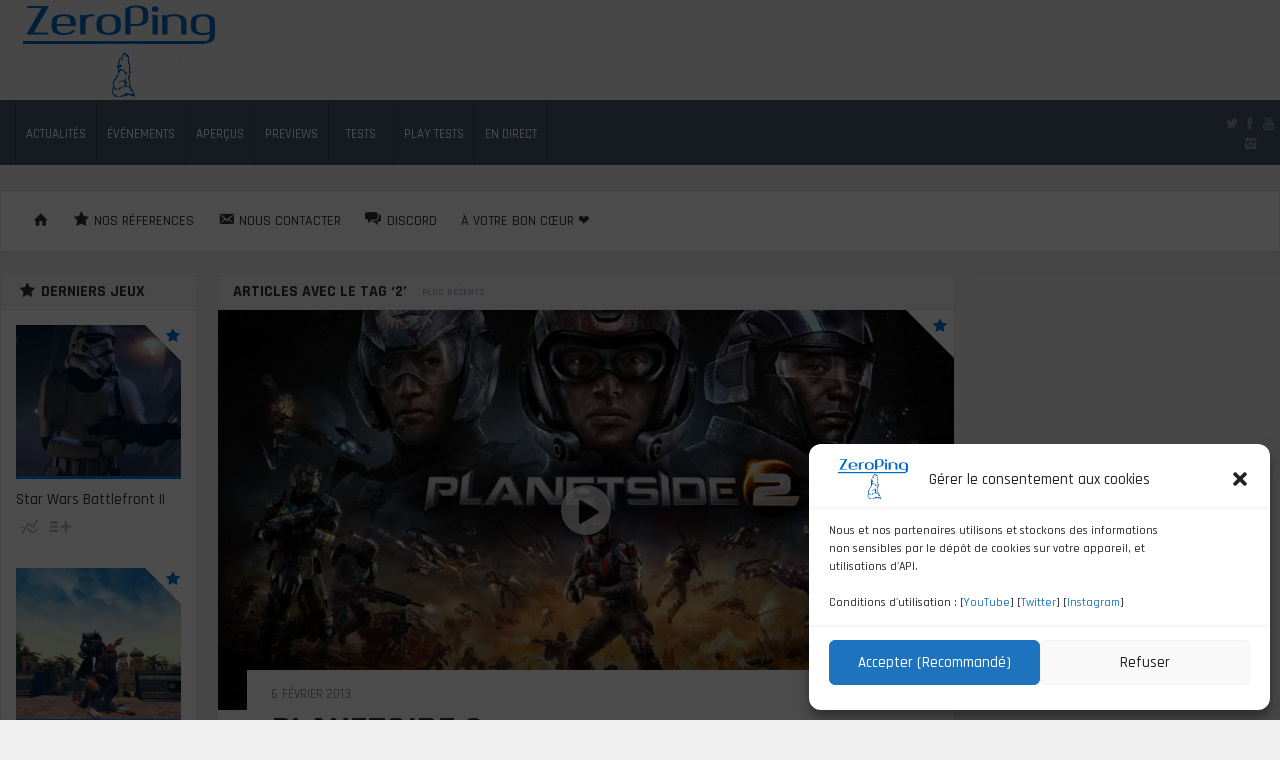

--- FILE ---
content_type: text/html; charset=UTF-8
request_url: https://www.zeroping.fr/tag/2/
body_size: 18078
content:
<!DOCTYPE HTML>

<html lang="fr-FR">

<head>

	<meta http-equiv="Content-Type" content="text/html; charset=UTF-8" />    
    
    <meta name="viewport" content="width=device-width, initial-scale=1.0, user-scalable=no">   
	
	
	<title>2 | ZeroPing</title>
    
    	
		                
		<link media="screen, projection, print" rel="stylesheet" href="https://www.zeroping.fr/wp-content/themes/zeroyoshi/style.css" type="text/css" /> 
						
				
			
		<link rel="shortcut icon" href="/favicon.ico" />
		
		<link href="//fonts.googleapis.com/css?family=Rajdhani:300,500,700&amp;subset=" rel="stylesheet" type="text/css">		
	<meta property="og:image" content="https://www.zeroping.fr/wp-content/uploads/2013/02/ps2grande.jpg" />    
    	
	<link rel="pingback" href="https://www.zeroping.fr/xmlrpc.php" />

	    
     
    
	<meta name='robots' content='max-image-preview:large' />
	<style>img:is([sizes="auto" i], [sizes^="auto," i]) { contain-intrinsic-size: 3000px 1500px }</style>
	<link rel='dns-prefetch' href='//s7.addthis.com' />
<link rel="alternate" type="application/rss+xml" title="ZeroPing &raquo; Flux" href="https://www.zeroping.fr/feed/" />
<link rel="alternate" type="application/rss+xml" title="ZeroPing &raquo; Flux des commentaires" href="https://www.zeroping.fr/comments/feed/" />
<link rel="alternate" type="application/rss+xml" title="ZeroPing &raquo; Flux de l’étiquette 2" href="https://www.zeroping.fr/tag/2/feed/" />
<script type="text/javascript">
/* <![CDATA[ */
window._wpemojiSettings = {"baseUrl":"https:\/\/s.w.org\/images\/core\/emoji\/15.0.3\/72x72\/","ext":".png","svgUrl":"https:\/\/s.w.org\/images\/core\/emoji\/15.0.3\/svg\/","svgExt":".svg","source":{"concatemoji":"https:\/\/www.zeroping.fr\/wp-includes\/js\/wp-emoji-release.min.js?ver=6.7.4"}};
/*! This file is auto-generated */
!function(i,n){var o,s,e;function c(e){try{var t={supportTests:e,timestamp:(new Date).valueOf()};sessionStorage.setItem(o,JSON.stringify(t))}catch(e){}}function p(e,t,n){e.clearRect(0,0,e.canvas.width,e.canvas.height),e.fillText(t,0,0);var t=new Uint32Array(e.getImageData(0,0,e.canvas.width,e.canvas.height).data),r=(e.clearRect(0,0,e.canvas.width,e.canvas.height),e.fillText(n,0,0),new Uint32Array(e.getImageData(0,0,e.canvas.width,e.canvas.height).data));return t.every(function(e,t){return e===r[t]})}function u(e,t,n){switch(t){case"flag":return n(e,"\ud83c\udff3\ufe0f\u200d\u26a7\ufe0f","\ud83c\udff3\ufe0f\u200b\u26a7\ufe0f")?!1:!n(e,"\ud83c\uddfa\ud83c\uddf3","\ud83c\uddfa\u200b\ud83c\uddf3")&&!n(e,"\ud83c\udff4\udb40\udc67\udb40\udc62\udb40\udc65\udb40\udc6e\udb40\udc67\udb40\udc7f","\ud83c\udff4\u200b\udb40\udc67\u200b\udb40\udc62\u200b\udb40\udc65\u200b\udb40\udc6e\u200b\udb40\udc67\u200b\udb40\udc7f");case"emoji":return!n(e,"\ud83d\udc26\u200d\u2b1b","\ud83d\udc26\u200b\u2b1b")}return!1}function f(e,t,n){var r="undefined"!=typeof WorkerGlobalScope&&self instanceof WorkerGlobalScope?new OffscreenCanvas(300,150):i.createElement("canvas"),a=r.getContext("2d",{willReadFrequently:!0}),o=(a.textBaseline="top",a.font="600 32px Arial",{});return e.forEach(function(e){o[e]=t(a,e,n)}),o}function t(e){var t=i.createElement("script");t.src=e,t.defer=!0,i.head.appendChild(t)}"undefined"!=typeof Promise&&(o="wpEmojiSettingsSupports",s=["flag","emoji"],n.supports={everything:!0,everythingExceptFlag:!0},e=new Promise(function(e){i.addEventListener("DOMContentLoaded",e,{once:!0})}),new Promise(function(t){var n=function(){try{var e=JSON.parse(sessionStorage.getItem(o));if("object"==typeof e&&"number"==typeof e.timestamp&&(new Date).valueOf()<e.timestamp+604800&&"object"==typeof e.supportTests)return e.supportTests}catch(e){}return null}();if(!n){if("undefined"!=typeof Worker&&"undefined"!=typeof OffscreenCanvas&&"undefined"!=typeof URL&&URL.createObjectURL&&"undefined"!=typeof Blob)try{var e="postMessage("+f.toString()+"("+[JSON.stringify(s),u.toString(),p.toString()].join(",")+"));",r=new Blob([e],{type:"text/javascript"}),a=new Worker(URL.createObjectURL(r),{name:"wpTestEmojiSupports"});return void(a.onmessage=function(e){c(n=e.data),a.terminate(),t(n)})}catch(e){}c(n=f(s,u,p))}t(n)}).then(function(e){for(var t in e)n.supports[t]=e[t],n.supports.everything=n.supports.everything&&n.supports[t],"flag"!==t&&(n.supports.everythingExceptFlag=n.supports.everythingExceptFlag&&n.supports[t]);n.supports.everythingExceptFlag=n.supports.everythingExceptFlag&&!n.supports.flag,n.DOMReady=!1,n.readyCallback=function(){n.DOMReady=!0}}).then(function(){return e}).then(function(){var e;n.supports.everything||(n.readyCallback(),(e=n.source||{}).concatemoji?t(e.concatemoji):e.wpemoji&&e.twemoji&&(t(e.twemoji),t(e.wpemoji)))}))}((window,document),window._wpemojiSettings);
/* ]]> */
</script>
<link rel='stylesheet' id='dashicons-css' href='https://www.zeroping.fr/wp-includes/css/dashicons.min.css?ver=6.7.4' type='text/css' media='all' />
<link rel='stylesheet' id='elusive-css' href='https://www.zeroping.fr/wp-content/plugins/menu-icons/vendor/codeinwp/icon-picker/css/types/elusive.min.css?ver=2.0' type='text/css' media='all' />
<link rel='stylesheet' id='menu-icon-font-awesome-css' href='https://www.zeroping.fr/wp-content/plugins/menu-icons/css/fontawesome/css/all.min.css?ver=5.15.4' type='text/css' media='all' />
<link rel='stylesheet' id='foundation-icons-css' href='https://www.zeroping.fr/wp-content/plugins/menu-icons/vendor/codeinwp/icon-picker/css/types/foundation-icons.min.css?ver=3.0' type='text/css' media='all' />
<link rel='stylesheet' id='genericons-css' href='https://www.zeroping.fr/wp-content/plugins/menu-icons/vendor/codeinwp/icon-picker/css/types/genericons.min.css?ver=3.4' type='text/css' media='all' />
<link rel='stylesheet' id='menu-icons-extra-css' href='https://www.zeroping.fr/wp-content/plugins/menu-icons/css/extra.min.css?ver=0.13.16' type='text/css' media='all' />
<style id='wp-emoji-styles-inline-css' type='text/css'>

	img.wp-smiley, img.emoji {
		display: inline !important;
		border: none !important;
		box-shadow: none !important;
		height: 1em !important;
		width: 1em !important;
		margin: 0 0.07em !important;
		vertical-align: -0.1em !important;
		background: none !important;
		padding: 0 !important;
	}
</style>
<link rel='stylesheet' id='wp-block-library-css' href='https://www.zeroping.fr/wp-includes/css/dist/block-library/style.min.css?ver=6.7.4' type='text/css' media='all' />
<style id='classic-theme-styles-inline-css' type='text/css'>
/*! This file is auto-generated */
.wp-block-button__link{color:#fff;background-color:#32373c;border-radius:9999px;box-shadow:none;text-decoration:none;padding:calc(.667em + 2px) calc(1.333em + 2px);font-size:1.125em}.wp-block-file__button{background:#32373c;color:#fff;text-decoration:none}
</style>
<style id='global-styles-inline-css' type='text/css'>
:root{--wp--preset--aspect-ratio--square: 1;--wp--preset--aspect-ratio--4-3: 4/3;--wp--preset--aspect-ratio--3-4: 3/4;--wp--preset--aspect-ratio--3-2: 3/2;--wp--preset--aspect-ratio--2-3: 2/3;--wp--preset--aspect-ratio--16-9: 16/9;--wp--preset--aspect-ratio--9-16: 9/16;--wp--preset--color--black: #000000;--wp--preset--color--cyan-bluish-gray: #abb8c3;--wp--preset--color--white: #ffffff;--wp--preset--color--pale-pink: #f78da7;--wp--preset--color--vivid-red: #cf2e2e;--wp--preset--color--luminous-vivid-orange: #ff6900;--wp--preset--color--luminous-vivid-amber: #fcb900;--wp--preset--color--light-green-cyan: #7bdcb5;--wp--preset--color--vivid-green-cyan: #00d084;--wp--preset--color--pale-cyan-blue: #8ed1fc;--wp--preset--color--vivid-cyan-blue: #0693e3;--wp--preset--color--vivid-purple: #9b51e0;--wp--preset--gradient--vivid-cyan-blue-to-vivid-purple: linear-gradient(135deg,rgba(6,147,227,1) 0%,rgb(155,81,224) 100%);--wp--preset--gradient--light-green-cyan-to-vivid-green-cyan: linear-gradient(135deg,rgb(122,220,180) 0%,rgb(0,208,130) 100%);--wp--preset--gradient--luminous-vivid-amber-to-luminous-vivid-orange: linear-gradient(135deg,rgba(252,185,0,1) 0%,rgba(255,105,0,1) 100%);--wp--preset--gradient--luminous-vivid-orange-to-vivid-red: linear-gradient(135deg,rgba(255,105,0,1) 0%,rgb(207,46,46) 100%);--wp--preset--gradient--very-light-gray-to-cyan-bluish-gray: linear-gradient(135deg,rgb(238,238,238) 0%,rgb(169,184,195) 100%);--wp--preset--gradient--cool-to-warm-spectrum: linear-gradient(135deg,rgb(74,234,220) 0%,rgb(151,120,209) 20%,rgb(207,42,186) 40%,rgb(238,44,130) 60%,rgb(251,105,98) 80%,rgb(254,248,76) 100%);--wp--preset--gradient--blush-light-purple: linear-gradient(135deg,rgb(255,206,236) 0%,rgb(152,150,240) 100%);--wp--preset--gradient--blush-bordeaux: linear-gradient(135deg,rgb(254,205,165) 0%,rgb(254,45,45) 50%,rgb(107,0,62) 100%);--wp--preset--gradient--luminous-dusk: linear-gradient(135deg,rgb(255,203,112) 0%,rgb(199,81,192) 50%,rgb(65,88,208) 100%);--wp--preset--gradient--pale-ocean: linear-gradient(135deg,rgb(255,245,203) 0%,rgb(182,227,212) 50%,rgb(51,167,181) 100%);--wp--preset--gradient--electric-grass: linear-gradient(135deg,rgb(202,248,128) 0%,rgb(113,206,126) 100%);--wp--preset--gradient--midnight: linear-gradient(135deg,rgb(2,3,129) 0%,rgb(40,116,252) 100%);--wp--preset--font-size--small: 13px;--wp--preset--font-size--medium: 20px;--wp--preset--font-size--large: 36px;--wp--preset--font-size--x-large: 42px;--wp--preset--spacing--20: 0.44rem;--wp--preset--spacing--30: 0.67rem;--wp--preset--spacing--40: 1rem;--wp--preset--spacing--50: 1.5rem;--wp--preset--spacing--60: 2.25rem;--wp--preset--spacing--70: 3.38rem;--wp--preset--spacing--80: 5.06rem;--wp--preset--shadow--natural: 6px 6px 9px rgba(0, 0, 0, 0.2);--wp--preset--shadow--deep: 12px 12px 50px rgba(0, 0, 0, 0.4);--wp--preset--shadow--sharp: 6px 6px 0px rgba(0, 0, 0, 0.2);--wp--preset--shadow--outlined: 6px 6px 0px -3px rgba(255, 255, 255, 1), 6px 6px rgba(0, 0, 0, 1);--wp--preset--shadow--crisp: 6px 6px 0px rgba(0, 0, 0, 1);}:where(.is-layout-flex){gap: 0.5em;}:where(.is-layout-grid){gap: 0.5em;}body .is-layout-flex{display: flex;}.is-layout-flex{flex-wrap: wrap;align-items: center;}.is-layout-flex > :is(*, div){margin: 0;}body .is-layout-grid{display: grid;}.is-layout-grid > :is(*, div){margin: 0;}:where(.wp-block-columns.is-layout-flex){gap: 2em;}:where(.wp-block-columns.is-layout-grid){gap: 2em;}:where(.wp-block-post-template.is-layout-flex){gap: 1.25em;}:where(.wp-block-post-template.is-layout-grid){gap: 1.25em;}.has-black-color{color: var(--wp--preset--color--black) !important;}.has-cyan-bluish-gray-color{color: var(--wp--preset--color--cyan-bluish-gray) !important;}.has-white-color{color: var(--wp--preset--color--white) !important;}.has-pale-pink-color{color: var(--wp--preset--color--pale-pink) !important;}.has-vivid-red-color{color: var(--wp--preset--color--vivid-red) !important;}.has-luminous-vivid-orange-color{color: var(--wp--preset--color--luminous-vivid-orange) !important;}.has-luminous-vivid-amber-color{color: var(--wp--preset--color--luminous-vivid-amber) !important;}.has-light-green-cyan-color{color: var(--wp--preset--color--light-green-cyan) !important;}.has-vivid-green-cyan-color{color: var(--wp--preset--color--vivid-green-cyan) !important;}.has-pale-cyan-blue-color{color: var(--wp--preset--color--pale-cyan-blue) !important;}.has-vivid-cyan-blue-color{color: var(--wp--preset--color--vivid-cyan-blue) !important;}.has-vivid-purple-color{color: var(--wp--preset--color--vivid-purple) !important;}.has-black-background-color{background-color: var(--wp--preset--color--black) !important;}.has-cyan-bluish-gray-background-color{background-color: var(--wp--preset--color--cyan-bluish-gray) !important;}.has-white-background-color{background-color: var(--wp--preset--color--white) !important;}.has-pale-pink-background-color{background-color: var(--wp--preset--color--pale-pink) !important;}.has-vivid-red-background-color{background-color: var(--wp--preset--color--vivid-red) !important;}.has-luminous-vivid-orange-background-color{background-color: var(--wp--preset--color--luminous-vivid-orange) !important;}.has-luminous-vivid-amber-background-color{background-color: var(--wp--preset--color--luminous-vivid-amber) !important;}.has-light-green-cyan-background-color{background-color: var(--wp--preset--color--light-green-cyan) !important;}.has-vivid-green-cyan-background-color{background-color: var(--wp--preset--color--vivid-green-cyan) !important;}.has-pale-cyan-blue-background-color{background-color: var(--wp--preset--color--pale-cyan-blue) !important;}.has-vivid-cyan-blue-background-color{background-color: var(--wp--preset--color--vivid-cyan-blue) !important;}.has-vivid-purple-background-color{background-color: var(--wp--preset--color--vivid-purple) !important;}.has-black-border-color{border-color: var(--wp--preset--color--black) !important;}.has-cyan-bluish-gray-border-color{border-color: var(--wp--preset--color--cyan-bluish-gray) !important;}.has-white-border-color{border-color: var(--wp--preset--color--white) !important;}.has-pale-pink-border-color{border-color: var(--wp--preset--color--pale-pink) !important;}.has-vivid-red-border-color{border-color: var(--wp--preset--color--vivid-red) !important;}.has-luminous-vivid-orange-border-color{border-color: var(--wp--preset--color--luminous-vivid-orange) !important;}.has-luminous-vivid-amber-border-color{border-color: var(--wp--preset--color--luminous-vivid-amber) !important;}.has-light-green-cyan-border-color{border-color: var(--wp--preset--color--light-green-cyan) !important;}.has-vivid-green-cyan-border-color{border-color: var(--wp--preset--color--vivid-green-cyan) !important;}.has-pale-cyan-blue-border-color{border-color: var(--wp--preset--color--pale-cyan-blue) !important;}.has-vivid-cyan-blue-border-color{border-color: var(--wp--preset--color--vivid-cyan-blue) !important;}.has-vivid-purple-border-color{border-color: var(--wp--preset--color--vivid-purple) !important;}.has-vivid-cyan-blue-to-vivid-purple-gradient-background{background: var(--wp--preset--gradient--vivid-cyan-blue-to-vivid-purple) !important;}.has-light-green-cyan-to-vivid-green-cyan-gradient-background{background: var(--wp--preset--gradient--light-green-cyan-to-vivid-green-cyan) !important;}.has-luminous-vivid-amber-to-luminous-vivid-orange-gradient-background{background: var(--wp--preset--gradient--luminous-vivid-amber-to-luminous-vivid-orange) !important;}.has-luminous-vivid-orange-to-vivid-red-gradient-background{background: var(--wp--preset--gradient--luminous-vivid-orange-to-vivid-red) !important;}.has-very-light-gray-to-cyan-bluish-gray-gradient-background{background: var(--wp--preset--gradient--very-light-gray-to-cyan-bluish-gray) !important;}.has-cool-to-warm-spectrum-gradient-background{background: var(--wp--preset--gradient--cool-to-warm-spectrum) !important;}.has-blush-light-purple-gradient-background{background: var(--wp--preset--gradient--blush-light-purple) !important;}.has-blush-bordeaux-gradient-background{background: var(--wp--preset--gradient--blush-bordeaux) !important;}.has-luminous-dusk-gradient-background{background: var(--wp--preset--gradient--luminous-dusk) !important;}.has-pale-ocean-gradient-background{background: var(--wp--preset--gradient--pale-ocean) !important;}.has-electric-grass-gradient-background{background: var(--wp--preset--gradient--electric-grass) !important;}.has-midnight-gradient-background{background: var(--wp--preset--gradient--midnight) !important;}.has-small-font-size{font-size: var(--wp--preset--font-size--small) !important;}.has-medium-font-size{font-size: var(--wp--preset--font-size--medium) !important;}.has-large-font-size{font-size: var(--wp--preset--font-size--large) !important;}.has-x-large-font-size{font-size: var(--wp--preset--font-size--x-large) !important;}
:where(.wp-block-post-template.is-layout-flex){gap: 1.25em;}:where(.wp-block-post-template.is-layout-grid){gap: 1.25em;}
:where(.wp-block-columns.is-layout-flex){gap: 2em;}:where(.wp-block-columns.is-layout-grid){gap: 2em;}
:root :where(.wp-block-pullquote){font-size: 1.5em;line-height: 1.6;}
</style>
<link rel='stylesheet' id='ctf_styles-css' href='https://www.zeroping.fr/wp-content/plugins/custom-twitter-feeds-pro/css/ctf-styles.min.css?ver=2.3.1' type='text/css' media='all' />
<link rel='stylesheet' id='cmplz-general-css' href='https://www.zeroping.fr/wp-content/plugins/complianz-gdpr/assets/css/cookieblocker.min.css?ver=1737718438' type='text/css' media='all' />
<script type="text/javascript" src="https://www.zeroping.fr/wp-includes/js/jquery/jquery.min.js?ver=3.7.1" id="jquery-core-js"></script>
<script type="text/javascript" src="https://www.zeroping.fr/wp-includes/js/jquery/jquery-migrate.min.js?ver=3.4.1" id="jquery-migrate-js"></script>
<script type="text/javascript" id="ctf_scripts-js-extra">
/* <![CDATA[ */
var ctfOptions = {"ajax_url":"https:\/\/www.zeroping.fr\/wp-admin\/admin-ajax.php","nonce":"a8f9b151b6","font_method":"svg","placeholder":"https:\/\/www.zeroping.fr\/wp-content\/plugins\/custom-twitter-feeds-pro\/img\/placeholder.png","resized_url":"https:\/\/www.zeroping.fr\/wp-content\/uploads\/sb-twitter-feed-images\/"};
/* ]]> */
</script>
<script type="text/javascript" src="https://www.zeroping.fr/wp-content/plugins/custom-twitter-feeds-pro/js/ctf-scripts.min.js?ver=2.3.1" id="ctf_scripts-js"></script>
<script type="text/javascript" id="itajax-request-js-extra">
/* <![CDATA[ */
var itAjax = {"ajaxurl":"https:\/\/www.zeroping.fr\/wp-admin\/admin-ajax.php"};
/* ]]> */
</script>
<script type="text/javascript" src="https://www.zeroping.fr/wp-content/themes/zeroyoshi/js/ajax.min.js?ver=6.7.4" id="itajax-request-js"></script>
<link rel="https://api.w.org/" href="https://www.zeroping.fr/wp-json/" /><link rel="alternate" title="JSON" type="application/json" href="https://www.zeroping.fr/wp-json/wp/v2/tags/78" /><!-- Custom Twitter Feeds CSS -->
<style type='text/css'>
#sticky-bar {
z-index: 1000 !important;
}
</style>
			<style>.cmplz-hidden {
					display: none !important;
				}</style>	
</head>


<body data-cmplz=1 class="archive tag tag-78 it-background woocommerce bp-page colorbox-enabled colorbox-slideshow-off">

    <div id="ajax-error"></div>
    
    <div id="fb-root"></div>
    
                            
        <a id="back-to-top" href="#top"><span class="theme-icon-up-open"></span></a> 
        
        
    

	<div class="container-fluid no-padding">
   
        <div id="header-bar">
            
            <div class="row"> 
            
                <div class="col-md-12"> 
                    
                    <div id="header-inner" class="container-inner">
                    
                    	                        
						                        
                            <div id="logo" class="no-color">
                
                                                                    <a href="https://www.zeroping.fr/">
                                        <img id="site-logo" alt="ZeroPing" src="https://www.zeroping.fr/wp-content/uploads/2015/07/logozeropingfr.png" />   
                                        <img id="site-logo-hd" alt="ZeroPing" src="https://www.zeroping.fr/wp-content/uploads/2015/07/logozeropingfr.png" />  
                                    </a>
                                                                
                                                                
                                    <div class="subtitle">L&#039;actualité du Gaming Réellement Indépendant</div>
                                    
                                                                
                            </div>
                            
                         
                        
                                                
                                            
                    </div>
                    
                </div>
                
            </div>
            
        </div>
        
    </div>
    
    
    

	<div class="container-fluid no-padding">
   
        <div id="sticky-bar" class="">
            
            <div class="row"> 
            
                <div class="col-md-12"> 
                    
                    <div id="sticky-inner" class="container-inner">
                    
                    	<div class="sticky-color">
                        
							                            
                                                        
                        </div>
                        
                                                
                                                
							<div id="section-menu" class="mega-menu"><ul><li class="menu-item menu-item-16400 post_type  loaded" data-loop="menu" data-method="" data-object_name="" data-object="page" data-objectid="16400" data-type="standard"><a class="parent-item  no-icon" href="https://www.zeroping.fr/"><span class="category-title">Actualités</span></a></li><li class="menu-item menu-item-4301 taxonomy  loaded mega-menu-item" data-loop="menu" data-method="category" data-object_name="category_name" data-object="category" data-objectid="4301" data-type="mega"><a class="parent-item  no-icon" href="https://www.zeroping.fr/categorie/event/"><span class="category-title">Événements</span></a><ul class="placeholder mega-loader"><li><div class="loading"><span class="theme-icon-spin2"></span></div></li></ul><div class="placeholder mega-content"><div class="mega-wrapper dark-bg solo"><div class="color-line"></div><div class="row"><div class="col-sm-6"><div class="post-list clearfix"><div class="loading"><span class="theme-icon-spin2"></span></div><div class="row post-list-inner"><div class="post-panel col-sm-4 add-active clearfix category-"><a class="overlay-link" href="https://www.zeroping.fr/event/gamescom-laventure-2015/">&nbsp;</a><div class="article-image-wrapper"><div class="overlay-hover"><div class="color-line"></div><span class="theme-icon-forward"></span><span class="more-text">Voir la suite</span></div><img width="184" height="120" src="https://www.zeroping.fr/wp-content/uploads/2016/06/IMG_2506-184x120.jpg" class="attachment-menu size-menu wp-post-image" alt="" title="Gamescom &#8211; L&rsquo;aventure 2015" decoding="async" srcset="https://www.zeroping.fr/wp-content/uploads/2016/06/IMG_2506-184x120.jpg 184w, https://www.zeroping.fr/wp-content/uploads/2016/06/IMG_2506-16x11.jpg 16w, https://www.zeroping.fr/wp-content/uploads/2016/06/IMG_2506-32x21.jpg 32w, https://www.zeroping.fr/wp-content/uploads/2016/06/IMG_2506-28x19.jpg 28w, https://www.zeroping.fr/wp-content/uploads/2016/06/IMG_2506-56x37.jpg 56w, https://www.zeroping.fr/wp-content/uploads/2016/06/IMG_2506-64x43.jpg 64w" sizes="(max-width: 184px) 100vw, 184px" /></div><div class="article-info"><div class="article-title">Gamescom &#8211; L&rsquo;aventure 2015</div></div></div><div class="post-panel col-sm-4 add-active clearfix category-"><a class="overlay-link" href="https://www.zeroping.fr/event/gamescom-laventure-2014-2/">&nbsp;</a><div class="article-image-wrapper"><div class="overlay-hover"><div class="color-line"></div><span class="theme-icon-forward"></span><span class="more-text">Voir la suite</span></div><img width="184" height="120" src="https://www.zeroping.fr/wp-content/uploads/2014/08/IMG_2168-184x120.jpg" class="attachment-menu size-menu wp-post-image" alt="" title="Gamescom &#8211; L&rsquo;aventure 2014" decoding="async" srcset="https://www.zeroping.fr/wp-content/uploads/2014/08/IMG_2168-184x120.jpg 184w, https://www.zeroping.fr/wp-content/uploads/2014/08/IMG_2168-16x11.jpg 16w, https://www.zeroping.fr/wp-content/uploads/2014/08/IMG_2168-32x21.jpg 32w, https://www.zeroping.fr/wp-content/uploads/2014/08/IMG_2168-28x19.jpg 28w, https://www.zeroping.fr/wp-content/uploads/2014/08/IMG_2168-56x37.jpg 56w, https://www.zeroping.fr/wp-content/uploads/2014/08/IMG_2168-64x43.jpg 64w" sizes="(max-width: 184px) 100vw, 184px" /></div><div class="article-info"><div class="article-title">Gamescom &#8211; L&rsquo;aventure 2014</div></div></div><div class="post-panel col-sm-4 add-active clearfix category-"><a class="overlay-link" href="https://www.zeroping.fr/event/gamescom-laventure-2013/">&nbsp;</a><div class="article-image-wrapper"><div class="overlay-hover"><div class="color-line"></div><span class="theme-icon-forward"></span><span class="more-text">Voir la suite</span></div><img width="184" height="104" src="https://www.zeroping.fr/wp-content/uploads/2014/03/IMG_1748.jpg" class="attachment-menu size-menu wp-post-image" alt="" title="Gamescom &#8211; L&rsquo;aventure 2013" decoding="async" srcset="https://www.zeroping.fr/wp-content/uploads/2014/03/IMG_1748.jpg 1920w, https://www.zeroping.fr/wp-content/uploads/2014/03/IMG_1748-300x168.jpg 300w, https://www.zeroping.fr/wp-content/uploads/2014/03/IMG_1748-1024x576.jpg 1024w, https://www.zeroping.fr/wp-content/uploads/2014/03/IMG_1748-180x101.jpg 180w, https://www.zeroping.fr/wp-content/uploads/2014/03/IMG_1748-360x202.jpg 360w, https://www.zeroping.fr/wp-content/uploads/2014/03/IMG_1748-790x444.jpg 790w, https://www.zeroping.fr/wp-content/uploads/2014/03/IMG_1748-1095x615.jpg 1095w" sizes="(max-width: 184px) 100vw, 184px" /></div><div class="article-info"><div class="article-title">Gamescom &#8211; L&rsquo;aventure 2013</div></div></div></div><a class="term-link" href="#"></a></div></div><div class="mega-col mega-col-mid col-sm-3"><div class="header"><span class="theme-icon-check"></span>Dernières</div><div class="compact-panel add-active clearfix category- no-image"><a class="overlay-link" href="https://www.zeroping.fr/event/gamescom-laventure-2015/">&nbsp;</a><div class="article-info"><div class="article-title">Gamescom &#8211; L&rsquo;aventure 2015</div></div></div><div class="compact-panel add-active clearfix category- no-image"><a class="overlay-link" href="https://www.zeroping.fr/event/gamescom-laventure-2014-2/">&nbsp;</a><div class="article-info"><div class="article-title">Gamescom &#8211; L&rsquo;aventure 2014</div></div></div><div class="compact-panel add-active clearfix category- no-image"><a class="overlay-link" href="https://www.zeroping.fr/event/gamescom-laventure-2013/">&nbsp;</a><div class="article-info"><div class="article-title">Gamescom &#8211; L&rsquo;aventure 2013</div></div></div><div class="compact-panel add-active clearfix category- no-image"><a class="overlay-link" href="https://www.zeroping.fr/event/presentation-de-3-mmo-daeria-games/">&nbsp;</a><div class="article-info"><div class="article-title">Présentation de 3 MMO d&rsquo;Aeria Games</div></div></div><div class="compact-panel add-active clearfix category- no-image"><a class="overlay-link" href="https://www.zeroping.fr/event/micromania-gamestour-2012/">&nbsp;</a><div class="article-info"><div class="article-title">Micromania GamesTour 2012</div></div></div></div><div class="mega-col mega-col-right col-sm-3"><div class="header"><span class="theme-icon-signal"></span>Populaires</div><div class="compact-panel add-active clearfix category- no-image"><a class="overlay-link" href="https://www.zeroping.fr/event/retro-gaming-show/">&nbsp;</a><div class="article-info"><div class="article-title">Retro Gaming Show 2012</div></div></div><div class="compact-panel add-active clearfix category- no-image"><a class="overlay-link" href="https://www.zeroping.fr/event/blizzcon-2011-day-one/">&nbsp;</a><div class="article-info"><div class="article-title">BlizzCon 2011 &#8211; Day One.</div></div></div><div class="compact-panel add-active clearfix category- no-image"><a class="overlay-link" href="https://www.zeroping.fr/event/presentation-de-3-mmo-daeria-games/">&nbsp;</a><div class="article-info"><div class="article-title">Présentation de 3 MMO d&rsquo;Aeria Games</div></div></div><div class="compact-panel add-active clearfix category- no-image"><a class="overlay-link" href="https://www.zeroping.fr/event/micromania-gameshow-special-e3-2012/">&nbsp;</a><div class="article-info"><div class="article-title">Micromania GameShow Spécial E3 2012</div></div></div><div class="compact-panel add-active clearfix category- no-image"><a class="overlay-link" href="https://www.zeroping.fr/event/micromania-gamestour-2012/">&nbsp;</a><div class="article-info"><div class="article-title">Micromania GamesTour 2012</div></div></div></div></div><a class="read-more" href="https://www.zeroping.fr/categorie/event/"><span class="theme-icon-forward"></span><span class="more-text">Plus</span></a></div></div></li><li class="menu-item menu-item-13100 post_type  loaded" data-loop="menu" data-method="" data-object_name="" data-object="page" data-objectid="13100" data-type="standard"><a class="parent-item  no-icon" href="https://www.zeroping.fr/apercus/"><span class="category-title">Aperçus</span></a></li><li class="menu-item menu-item-3470 taxonomy  loaded mega-menu-item" data-loop="menu" data-method="category" data-object_name="category_name" data-object="category" data-objectid="3470" data-type="mega"><a class="parent-item  no-icon" href="https://www.zeroping.fr/categorie/preview/"><span class="category-title">Previews</span></a><ul class="placeholder mega-loader"><li><div class="loading"><span class="theme-icon-spin2"></span></div></li></ul><div class="placeholder mega-content"><div class="mega-wrapper dark-bg solo"><div class="color-line"></div><div class="row"><div class="col-sm-6"><div class="post-list clearfix"><div class="loading"><span class="theme-icon-spin2"></span></div><div class="row post-list-inner"><div class="post-panel col-sm-4 add-active clearfix category-"><a class="overlay-link" href="https://www.zeroping.fr/preview/switch/">&nbsp;</a><div class="article-image-wrapper"><div class="overlay-hover"><div class="color-line"></div><span class="theme-icon-forward"></span><span class="more-text">Voir la suite</span></div><img width="184" height="120" src="https://www.zeroping.fr/wp-content/uploads/2017/02/Switch-2017-02-12-16-13-05-49-184x120.jpg" class="attachment-menu size-menu wp-post-image" alt="" title="Switch" decoding="async" srcset="https://www.zeroping.fr/wp-content/uploads/2017/02/Switch-2017-02-12-16-13-05-49-184x120.jpg 184w, https://www.zeroping.fr/wp-content/uploads/2017/02/Switch-2017-02-12-16-13-05-49-16x9.jpg 16w" sizes="(max-width: 184px) 100vw, 184px" /></div><div class="article-info"><div class="article-title">Switch</div></div></div><div class="post-panel col-sm-4 add-active clearfix category-"><a class="overlay-link" href="https://www.zeroping.fr/preview/sniper-ghost-warrior-3/">&nbsp;</a><div class="article-image-wrapper"><div class="overlay-hover"><div class="color-line"></div><span class="theme-icon-forward"></span><span class="more-text">Voir la suite</span></div><img width="184" height="120" src="https://www.zeroping.fr/wp-content/uploads/2017/02/art-horizontal-184x120.jpg" class="attachment-menu size-menu wp-post-image" alt="" title="Sniper Ghost Warrior 3" decoding="async" srcset="https://www.zeroping.fr/wp-content/uploads/2017/02/art-horizontal-184x120.jpg 184w, https://www.zeroping.fr/wp-content/uploads/2017/02/art-horizontal-16x9.jpg 16w" sizes="(max-width: 184px) 100vw, 184px" /></div><div class="article-info"><div class="article-title">Sniper Ghost Warrior 3</div></div></div><div class="post-panel col-sm-4 add-active clearfix category-"><a class="overlay-link" href="https://www.zeroping.fr/preview/conan-exiles/">&nbsp;</a><div class="article-image-wrapper"><div class="overlay-hover"><div class="color-line"></div><span class="theme-icon-forward"></span><span class="more-text">Voir la suite</span></div><img width="184" height="120" src="https://www.zeroping.fr/wp-content/uploads/2017/02/1465544517-7175-jaquette-avant-184x120.jpg" class="attachment-menu size-menu wp-post-image" alt="" title="Conan Exiles" decoding="async" srcset="https://www.zeroping.fr/wp-content/uploads/2017/02/1465544517-7175-jaquette-avant-184x120.jpg 184w, https://www.zeroping.fr/wp-content/uploads/2017/02/1465544517-7175-jaquette-avant-16x9.jpg 16w" sizes="(max-width: 184px) 100vw, 184px" /></div><div class="article-info"><div class="article-title">Conan Exiles</div></div></div></div><a class="term-link" href="#"></a></div></div><div class="mega-col mega-col-mid col-sm-3"><div class="header"><span class="theme-icon-check"></span>Dernières</div><div class="compact-panel add-active clearfix category- no-image"><a class="overlay-link" href="https://www.zeroping.fr/preview/switch/">&nbsp;</a><div class="article-info"><div class="article-title">Switch</div></div></div><div class="compact-panel add-active clearfix category- no-image"><a class="overlay-link" href="https://www.zeroping.fr/preview/sniper-ghost-warrior-3/">&nbsp;</a><div class="article-info"><div class="article-title">Sniper Ghost Warrior 3</div></div></div><div class="compact-panel add-active clearfix category- no-image"><a class="overlay-link" href="https://www.zeroping.fr/preview/conan-exiles/">&nbsp;</a><div class="article-info"><div class="article-title">Conan Exiles</div></div></div><div class="compact-panel add-active clearfix category- no-image"><a class="overlay-link" href="https://www.zeroping.fr/preview/expeditions-viking/">&nbsp;</a><div class="article-info"><div class="article-title">Expeditions : Viking</div></div></div><div class="compact-panel add-active clearfix category- no-image"><a class="overlay-link" href="https://www.zeroping.fr/preview/the-metronomicon/">&nbsp;</a><div class="article-info"><div class="article-title">The Metronomicon</div></div></div></div><div class="mega-col mega-col-right col-sm-3"><div class="header"><span class="theme-icon-signal"></span>Populaires</div><div class="compact-panel add-active clearfix category- no-image"><a class="overlay-link" href="https://www.zeroping.fr/preview/dont-starve-together/">&nbsp;</a><div class="article-info"><div class="article-title">Don&rsquo;t Starve Together</div></div></div><div class="compact-panel add-active clearfix category- no-image"><a class="overlay-link" href="https://www.zeroping.fr/preview/project-highrise/">&nbsp;</a><div class="article-info"><div class="article-title">Project Highrise</div></div></div><div class="compact-panel add-active clearfix category- no-image"><a class="overlay-link" href="https://www.zeroping.fr/preview/conan-exiles/">&nbsp;</a><div class="article-info"><div class="article-title">Conan Exiles</div></div></div><div class="compact-panel add-active clearfix category- no-image"><a class="overlay-link" href="https://www.zeroping.fr/preview/paladins/">&nbsp;</a><div class="article-info"><div class="article-title">Paladins</div></div></div><div class="compact-panel add-active clearfix category- no-image"><a class="overlay-link" href="https://www.zeroping.fr/preview/expeditions-viking/">&nbsp;</a><div class="article-info"><div class="article-title">Expeditions : Viking</div></div></div></div></div><a class="read-more" href="https://www.zeroping.fr/categorie/preview/"><span class="theme-icon-forward"></span><span class="more-text">Plus</span></a></div></div></li><li class="menu-item menu-item-5913 taxonomy  loaded mega-menu-item" data-loop="menu" data-method="category" data-object_name="category_name" data-object="category" data-objectid="5913" data-type="mega"><a class="parent-item  no-icon" href="https://www.zeroping.fr/categorie/test/"><span class="category-title">Tests</span></a><ul class="placeholder mega-loader"><li><div class="loading"><span class="theme-icon-spin2"></span></div></li></ul><div class="placeholder mega-content"><div class="mega-wrapper dark-bg"><div class="color-line"></div><div class="row"><div class="col-sm-6"><div class="post-list clearfix"><div class="loading"><span class="theme-icon-spin2"></span></div><div class="row post-list-inner"><div class="post-panel col-sm-4 add-active clearfix category-"><a class="overlay-link" href="https://www.zeroping.fr/test/pc/star-wars-battlefront-ii/">&nbsp;</a><div class="article-image-wrapper"><div class="overlay-hover"><div class="color-line"></div><span class="theme-icon-forward"></span><span class="more-text">Voir la suite</span></div><img width="184" height="120" src="https://www.zeroping.fr/wp-content/uploads/2017/11/Star-Wars-Battlefront-II-2017-Screenshot-2017.11.20-15.11.35.28-184x120.png" class="attachment-menu size-menu wp-post-image" alt="" title="Star Wars Battlefront II" decoding="async" srcset="https://www.zeroping.fr/wp-content/uploads/2017/11/Star-Wars-Battlefront-II-2017-Screenshot-2017.11.20-15.11.35.28-184x120.png 184w, https://www.zeroping.fr/wp-content/uploads/2017/11/Star-Wars-Battlefront-II-2017-Screenshot-2017.11.20-15.11.35.28-16x9.png 16w" sizes="(max-width: 184px) 100vw, 184px" /></div><div class="article-info"><div class="article-title">Star Wars Battlefront II</div></div></div><div class="post-panel col-sm-4 add-active clearfix category-"><a class="overlay-link" href="https://www.zeroping.fr/test/pc/guild-wars-2-path-of-fire/">&nbsp;</a><div class="article-image-wrapper"><div class="overlay-hover"><div class="color-line"></div><span class="theme-icon-forward"></span><span class="more-text">Voir la suite</span></div><img width="184" height="120" src="https://www.zeroping.fr/wp-content/uploads/2017/10/gw003-184x120.jpg" class="attachment-menu size-menu wp-post-image" alt="" title="Guild Wars 2 : Path of Fire" decoding="async" srcset="https://www.zeroping.fr/wp-content/uploads/2017/10/gw003-184x120.jpg 184w, https://www.zeroping.fr/wp-content/uploads/2017/10/gw003-16x9.jpg 16w" sizes="(max-width: 184px) 100vw, 184px" /></div><div class="article-info"><div class="article-title">Guild Wars 2 : Path of Fire</div></div></div><div class="post-panel col-sm-4 add-active clearfix category-"><a class="overlay-link" href="https://www.zeroping.fr/test/pc/aerea/">&nbsp;</a><div class="article-image-wrapper"><div class="overlay-hover"><div class="color-line"></div><span class="theme-icon-forward"></span><span class="more-text">Voir la suite</span></div><img width="184" height="120" src="https://www.zeroping.fr/wp-content/uploads/2017/07/AereA_Game_Banner-184x120.png" class="attachment-menu size-menu wp-post-image" alt="" title="AereA" decoding="async" srcset="https://www.zeroping.fr/wp-content/uploads/2017/07/AereA_Game_Banner-184x120.png 184w, https://www.zeroping.fr/wp-content/uploads/2017/07/AereA_Game_Banner-16x9.png 16w" sizes="(max-width: 184px) 100vw, 184px" /></div><div class="article-info"><div class="article-title">AereA</div></div></div></div><a class="term-link" href="#"></a></div></div><div class="mega-col mega-col-mid col-sm-3"><div class="header"><span class="theme-icon-check"></span>Dernières</div><div class="compact-panel add-active clearfix category- no-image"><a class="overlay-link" href="https://www.zeroping.fr/test/pc/star-wars-battlefront-ii/">&nbsp;</a><div class="article-info"><div class="article-title">Star Wars Battlefront II</div></div></div><div class="compact-panel add-active clearfix category- no-image"><a class="overlay-link" href="https://www.zeroping.fr/test/pc/guild-wars-2-path-of-fire/">&nbsp;</a><div class="article-info"><div class="article-title">Guild Wars 2 : Path of Fire</div></div></div><div class="compact-panel add-active clearfix category- no-image"><a class="overlay-link" href="https://www.zeroping.fr/test/pc/aerea/">&nbsp;</a><div class="article-info"><div class="article-title">AereA</div></div></div><div class="compact-panel add-active clearfix category- no-image"><a class="overlay-link" href="https://www.zeroping.fr/test/pc/master-x-master-review/">&nbsp;</a><div class="article-info"><div class="article-title">Master x Master</div></div></div><div class="compact-panel add-active clearfix category- no-image"><a class="overlay-link" href="https://www.zeroping.fr/test/pc/rezrog/">&nbsp;</a><div class="article-info"><div class="article-title">Rezrog</div></div></div></div><div class="mega-col mega-col-right col-sm-3"><div class="header"><span class="theme-icon-signal"></span>Populaires</div><div class="compact-panel add-active clearfix category- no-image"><a class="overlay-link" href="https://www.zeroping.fr/test/pc/farming-simulator-2015/">&nbsp;</a><div class="article-info"><div class="article-title">Farming Simulator 15</div></div></div><div class="compact-panel add-active clearfix category- no-image"><a class="overlay-link" href="https://www.zeroping.fr/test/pc/saints-row-iv/">&nbsp;</a><div class="article-info"><div class="article-title">Saints Row IV</div></div></div><div class="compact-panel add-active clearfix category- no-image"><a class="overlay-link" href="https://www.zeroping.fr/test/pc/grand-theft-auto-v/">&nbsp;</a><div class="article-info"><div class="article-title">Grand Theft Auto V</div></div></div><div class="compact-panel add-active clearfix category- no-image"><a class="overlay-link" href="https://www.zeroping.fr/test/pc/marvel-heroes-2015/">&nbsp;</a><div class="article-info"><div class="article-title">Marvel Heroes 2015</div></div></div><div class="compact-panel add-active clearfix category- no-image"><a class="overlay-link" href="https://www.zeroping.fr/test/pc/south-park-the-stick-of-truth/">&nbsp;</a><div class="article-info"><div class="article-title">South Park : Le bâton de la vérité</div></div></div></div></div><a class="read-more" href="https://www.zeroping.fr/categorie/test/"><span class="theme-icon-forward"></span><span class="more-text">Plus</span></a><div class="term-list"><a class="list-item inactive first" data-sorter="nintendo" data-size="menu" data-len="110" data-location="menu" data-numarticles="3" data-csscol="col-sm-4">Nintendo</a><a class="direct-link first" href="https://www.zeroping.fr/categorie/test/nintendo/">Nintendo</a><a class="list-item inactive" data-sorter="pc" data-size="menu" data-len="110" data-location="menu" data-numarticles="3" data-csscol="col-sm-4">PC</a><a class="direct-link" href="https://www.zeroping.fr/categorie/test/pc/">PC</a><a class="list-item inactive" data-sorter="playstation" data-size="menu" data-len="110" data-location="menu" data-numarticles="3" data-csscol="col-sm-4">PlayStation</a><a class="direct-link" href="https://www.zeroping.fr/categorie/test/playstation/">PlayStation</a><a class="list-item inactive" data-sorter="vr" data-size="menu" data-len="110" data-location="menu" data-numarticles="3" data-csscol="col-sm-4">VR</a><a class="direct-link" href="https://www.zeroping.fr/categorie/test/vr/">VR</a><a class="list-item inactive" data-sorter="xbox" data-size="menu" data-len="110" data-location="menu" data-numarticles="3" data-csscol="col-sm-4">XBOX</a><a class="direct-link" href="https://www.zeroping.fr/categorie/test/xbox/">XBOX</a></div><div class="terms-more"><div class="sort-wrapper"><div class="sort-toggle"><span class="theme-icon-sort-down"></span></div><div class="sort-buttons"></div></div></div></div></div></li><li class="menu-item menu-item-16518 post_type  loaded" data-loop="menu" data-method="" data-object_name="" data-object="page" data-objectid="16518" data-type="standard"><a class="parent-item  no-icon" href="https://www.zeroping.fr/tests/"><span class="category-title">Play Tests</span></a></li><li class="menu-item menu-item-14589 post_type  loaded" data-loop="menu" data-method="" data-object_name="" data-object="page" data-objectid="14589" data-type="standard"><a class="parent-item  no-icon" href="https://www.zeroping.fr/zpb-live/"><span class="category-title">En Direct</span></a></li></ul></div><div class="section-toggle add-active"><span class="section-more-label">Sections</span><span class="theme-icon-sort-down"></span></div><div class="section-menu-mobile"><ul><li class="menu-item menu-item-16400 post_type  loaded" data-loop="menu" data-method="" data-object_name="" data-object="page" data-objectid="16400" data-type="standard"><a class="parent-item  no-icon" href="https://www.zeroping.fr/"><span class="category-title">Actualités</span></a></li><li class="menu-item menu-item-4301 taxonomy  loaded mega-menu-item" data-loop="menu" data-method="category" data-object_name="category_name" data-object="category" data-objectid="4301" data-type="mega"><a class="parent-item  no-icon" href="https://www.zeroping.fr/categorie/event/"><span class="category-title">Événements</span></a></li><li class="menu-item menu-item-13100 post_type  loaded" data-loop="menu" data-method="" data-object_name="" data-object="page" data-objectid="13100" data-type="standard"><a class="parent-item  no-icon" href="https://www.zeroping.fr/apercus/"><span class="category-title">Aperçus</span></a></li><li class="menu-item menu-item-3470 taxonomy  loaded mega-menu-item" data-loop="menu" data-method="category" data-object_name="category_name" data-object="category" data-objectid="3470" data-type="mega"><a class="parent-item  no-icon" href="https://www.zeroping.fr/categorie/preview/"><span class="category-title">Previews</span></a></li><li class="menu-item menu-item-5913 taxonomy  loaded mega-menu-item" data-loop="menu" data-method="category" data-object_name="category_name" data-object="category" data-objectid="5913" data-type="mega"><a class="parent-item  no-icon" href="https://www.zeroping.fr/categorie/test/"><span class="category-title">Tests</span></a><ul><li><a class="list-item active first" data-sorter="nintendo" href="https://www.zeroping.fr/categorie/test/nintendo/">Nintendo</a></li><li><a class="list-item inactive" data-sorter="pc" href="https://www.zeroping.fr/categorie/test/pc/">PC</a></li><li><a class="list-item inactive" data-sorter="playstation" href="https://www.zeroping.fr/categorie/test/playstation/">PlayStation</a></li><li><a class="list-item inactive" data-sorter="vr" href="https://www.zeroping.fr/categorie/test/vr/">VR</a></li><li><a class="list-item inactive" data-sorter="xbox" href="https://www.zeroping.fr/categorie/test/xbox/">XBOX</a></li></ul></li><li class="menu-item menu-item-16518 post_type  loaded" data-loop="menu" data-method="" data-object_name="" data-object="page" data-objectid="16518" data-type="standard"><a class="parent-item  no-icon" href="https://www.zeroping.fr/tests/"><span class="category-title">Play Tests</span></a></li><li class="menu-item menu-item-14589 post_type  loaded" data-loop="menu" data-method="" data-object_name="" data-object="page" data-objectid="14589" data-type="standard"><a class="parent-item  no-icon" href="https://www.zeroping.fr/zpb-live/"><span class="category-title">En Direct</span></a></li></ul></div>                    
						             
                        
                          
                            
						<div class="social-badges clearfix"><a href="https://twitter.com/zeropingfr" class="styled theme-icon-twitter" title="Rejoignez-nous sur Twitter !" rel="nofollow" target="_blank"></a><a href="https://www.facebook.com/ZeroPingFR" class="styled theme-icon-facebook" title="Rejoignez-nous sur Facebook !" rel="nofollow" target="_blank"></a><a href="https://www.youtube.com/ZeroPingBlood" class="styled theme-icon-youtube" title="Abonnez-vous sur Youtube !" rel="nofollow" target="_blank"></a><a href="https://www.instagram.com/ZeroPingBlood" class="styled theme-icon-instagram" title="Rejoignez-nous sur Instagram !" rel="nofollow" target="_blank"></a></div>  
                        
                    </div>
                    
                </div>
                
            </div>
    
        </div>
        
    </div>

    
        
    <div class="after-header">
    
    	
    
<div class="container-fluid no-padding builder-section builder-utility"><div class="row"><div class="col-md-12"><div class="container-inner"><div class="utility-inner shadowed"><div class="utility-menu-full"><div class="home-button"><a class="styled" href="https://www.zeroping.fr/"><span class="theme-icon-home"></span></a></div><ul id="menu-menu-bas" class="menu"><li class="menu-item menu-item-type-post_type menu-item-object-page menu-item-5080"><a href="https://www.zeroping.fr/references/"><i class="_mi _before dashicons dashicons-star-filled" aria-hidden="true"></i><span>Nos Réferences</span></a></li>
<li class="menu-item menu-item-type-post_type menu-item-object-page menu-item-privacy-policy menu-item-156"><a rel="privacy-policy" href="https://www.zeroping.fr/nous-contacter/"><i class="_mi _before dashicons dashicons-email-alt" aria-hidden="true"></i><span>Nous contacter</span></a></li>
<li class="menu-item menu-item-type-custom menu-item-object-custom menu-item-15820"><a href="https://discord.gg/hgMxqeF" ><i class="_mi _before genericon genericon-chat" aria-hidden="true"></i><span>Discord</span></a></li>
<li class="menu-item menu-item-type-custom menu-item-object-custom menu-item-16553"><a href="https://www.tipeeestream.com/zeropingblood/donation">À votre bon cœur ❤️</a></li>
</ul></div><div class="utility-menu-compact"><div class="bar-label-wrapper"><div class="bar-label has-icon"><ul><li><a class="utility-menu-selector" class="label-text"></a><ul id="menu-menu-bas" class="menu"><li class="menu-item menu-item-type-post_type menu-item-object-page menu-item-5080"><a href="https://www.zeroping.fr/references/"><i class="_mi _before dashicons dashicons-star-filled" aria-hidden="true"></i><span>Nos Réferences</span></a></li>
<li class="menu-item menu-item-type-post_type menu-item-object-page menu-item-privacy-policy menu-item-156"><a rel="privacy-policy" href="https://www.zeroping.fr/nous-contacter/"><i class="_mi _before dashicons dashicons-email-alt" aria-hidden="true"></i><span>Nous contacter</span></a></li>
<li class="menu-item menu-item-type-custom menu-item-object-custom menu-item-15820"><a href="https://discord.gg/hgMxqeF" ><i class="_mi _before genericon genericon-chat" aria-hidden="true"></i><span>Discord</span></a></li>
<li class="menu-item menu-item-type-custom menu-item-object-custom menu-item-16553"><a href="https://www.tipeeestream.com/zeropingblood/donation">À votre bon cœur ❤️</a></li>
</ul></li></ul></div><div class="home-button"><a class="styled" href="https://www.zeroping.fr/"><span class="theme-icon-home"></span></a></div></div></div></div></div></div></div></div><div class="container-fluid no-padding builder-section builder-loop"><div class="row"><div class="col-md-12"><div class="container-inner"><div class="row loop-row layout-a"><div class="col-md-2 loop-column"><div class="content-panel shadowed loop-sidebar-left fixed-object"><div class="widgets-wrapper"><div class="widgets clearfix "><div id="it_reviews-2" class="widget clearfix"><div class="post-container widget-panel compact-header widget_b"><div class="bar-header sortbar clearfix"><div class="bar-label-wrapper"><div class="bar-label"><div class="label-text"><span class="theme-icon-star-full"></span>Derniers Jeux</div><div class="metric-text"></div></div></div></div><div class="content-inner clearfix"><div class="loop"><div class="overlay-panel  add-active clearfix category-"><a class="overlay-link" href="https://www.zeroping.fr/test/pc/star-wars-battlefront-ii/">&nbsp;</a><div class="article-image-wrapper"><div class="overlay-hover"><span class="theme-icon-forward"></span><span class="more-text">Voir la suite</span></div><div class="overlay-layer"><div class="color-line"></div></div><div class="review-star"><span class="theme-icon-star-full"></span></div><img width="316" height="296" src="https://www.zeroping.fr/wp-content/uploads/2017/11/Star-Wars-Battlefront-II-2017-Screenshot-2017.11.20-15.11.35.28-316x296.png" class="attachment-square-large size-square-large wp-post-image" alt="" title="Star Wars Battlefront II" decoding="async" fetchpriority="high" srcset="https://www.zeroping.fr/wp-content/uploads/2017/11/Star-Wars-Battlefront-II-2017-Screenshot-2017.11.20-15.11.35.28-316x296.png 316w, https://www.zeroping.fr/wp-content/uploads/2017/11/Star-Wars-Battlefront-II-2017-Screenshot-2017.11.20-15.11.35.28-225x211.png 225w" sizes="(max-width: 316px) 100vw, 316px" /></div><div class="article-info"><div class="article-title">Star Wars Battlefront II</div><div class="trending-toggle add-active popover-meta" data-content="Tendances" data-postid="16227"><span class="theme-icon-trending"></span></div><div class="compare-toggle add-active compare-toggle-16227" data-postid="16227" title="Comparer cette review"><span class="theme-icon-sidebar"></span><span class="theme-icon-x"></span><div class="loading"><span class="theme-icon-spin2"></span></div></div></div></div><div class="overlay-panel  add-active clearfix category-"><a class="overlay-link" href="https://www.zeroping.fr/test/pc/guild-wars-2-path-of-fire/">&nbsp;</a><div class="article-image-wrapper"><div class="overlay-hover"><span class="theme-icon-forward"></span><span class="more-text">Voir la suite</span></div><div class="overlay-layer"><div class="color-line"></div></div><div class="review-star"><span class="theme-icon-star-full"></span></div><img width="316" height="296" src="https://www.zeroping.fr/wp-content/uploads/2017/10/gw003-316x296.jpg" class="attachment-square-large size-square-large wp-post-image" alt="" title="Guild Wars 2 : Path of Fire" decoding="async" srcset="https://www.zeroping.fr/wp-content/uploads/2017/10/gw003-316x296.jpg 316w, https://www.zeroping.fr/wp-content/uploads/2017/10/gw003-225x211.jpg 225w" sizes="(max-width: 316px) 100vw, 316px" /></div><div class="article-info"><div class="article-title">Guild Wars 2 : Path of Fire</div><div class="trending-toggle add-active popover-meta" data-content="Tendances" data-postid="16170"><span class="theme-icon-trending"></span></div><div class="compare-toggle add-active compare-toggle-16170" data-postid="16170" title="Comparer cette review"><span class="theme-icon-sidebar"></span><span class="theme-icon-x"></span><div class="loading"><span class="theme-icon-spin2"></span></div></div></div></div><div class="overlay-panel  add-active clearfix category-"><a class="overlay-link" href="https://www.zeroping.fr/test/pc/aerea/">&nbsp;</a><div class="article-image-wrapper"><div class="overlay-hover"><span class="theme-icon-forward"></span><span class="more-text">Voir la suite</span></div><div class="overlay-layer"><div class="color-line"></div></div><div class="review-star"><span class="theme-icon-star-full"></span></div><img width="316" height="296" src="https://www.zeroping.fr/wp-content/uploads/2017/07/AereA_Game_Banner-316x296.png" class="attachment-square-large size-square-large wp-post-image" alt="" title="AereA" decoding="async" srcset="https://www.zeroping.fr/wp-content/uploads/2017/07/AereA_Game_Banner-316x296.png 316w, https://www.zeroping.fr/wp-content/uploads/2017/07/AereA_Game_Banner-225x211.png 225w" sizes="(max-width: 316px) 100vw, 316px" /></div><div class="article-info"><div class="article-title">AereA</div><div class="trending-toggle add-active popover-meta" data-content="Tendances" data-postid="15971"><span class="theme-icon-trending"></span></div><div class="compare-toggle add-active compare-toggle-15971" data-postid="15971" title="Comparer cette review"><span class="theme-icon-sidebar"></span><span class="theme-icon-x"></span><div class="loading"><span class="theme-icon-spin2"></span></div></div></div></div><br class="clearer" /><div class="overlay-panel  add-active clearfix category-"><a class="overlay-link" href="https://www.zeroping.fr/test/pc/master-x-master-review/">&nbsp;</a><div class="article-image-wrapper"><div class="overlay-hover"><span class="theme-icon-forward"></span><span class="more-text">Voir la suite</span></div><div class="overlay-layer"><div class="color-line"></div></div><div class="review-star"><span class="theme-icon-star-full"></span></div><img width="316" height="296" src="https://www.zeroping.fr/wp-content/uploads/2017/07/mxm-316x296.jpeg" class="attachment-square-large size-square-large wp-post-image" alt="" title="Master x Master" decoding="async" srcset="https://www.zeroping.fr/wp-content/uploads/2017/07/mxm-316x296.jpeg 316w, https://www.zeroping.fr/wp-content/uploads/2017/07/mxm-225x211.jpeg 225w" sizes="(max-width: 316px) 100vw, 316px" /></div><div class="article-info"><div class="article-title">Master x Master</div><div class="trending-toggle add-active popover-meta" data-content="Tendances" data-postid="15963"><span class="theme-icon-trending"></span></div><div class="compare-toggle add-active compare-toggle-15963" data-postid="15963" title="Comparer cette review"><span class="theme-icon-sidebar"></span><span class="theme-icon-x"></span><div class="loading"><span class="theme-icon-spin2"></span></div></div></div></div></div></div></div></div>		
		
	</div></div></div></div><div class="col-md-7 loop-column"><div class='post-container panel-style main-post-container' data-currentquery='{"tag":"2"}'><div class="bar-header sortbar clearfix"><div class="bar-label-wrapper"><div class="bar-label"><div class="label-text">Articles avec le tag &#8216;2&#8217;</div><div class="metric-text">Plus récents</div></div></div></div><div class="loop-placeholder content-panel shadowed"></div><div class="content-inner clearfix"><div class="loading load-sort"><span class="theme-icon-spin2"></span></div><div class="loop"><div class="loop-panel content-panel shadowed add-active clearfix category- video"><a class="loop-link" href="https://www.zeroping.fr/test/pc/planetside-2/">&nbsp;</a><a class="styled loop-play colorbox-iframe" title="Vidéo" href="https://www.youtube.com/embed/IUaOyeqtLSY?hd=1&wmode=opaque&controls=1&showinfo=0" data-type="video"><span class="theme-icon-play"></span></a><div class="loop-image-wrapper"><div class="loop-layer"></div><div class="loop-image" style="background-image:url(https://www.zeroping.fr/wp-content/uploads/2013/02/ps2grande.jpg);"></div><div class="loop-hover"><div class="loop-hover-inner"><span class="theme-icon-forward"></span><span class="more-text">Voir la suite</span></div></div><div class="review-star"><span class="theme-icon-star-full"></span></div></div><div class="loop-info-wrapper"><div class="loop-info"><div class="authorship type-date"><span class="date">6 février 2013</span></div><h2 class="article-title"><span class="title-text">PlanetSide 2</span></h2><div class="excerpt"><p>Au terme de chaque guerre la paix, et de chaque paix la guerre. Alfonso Di Lernia.</p>
<p>Cette citation illustre bien le titre que nous allons review aujourd&rsquo;hui car il s’agit du free to play de SOE, j&rsquo;ai nommé PlanetSide 2.</p>
Histoire
<p>Vous arrivez dans le monde de PlanetSide alors que la guerre fait rage entre les 3 factions qui sont :</p>
<p>&#8211; « La souveraineté Vanu » qui regroupe des intellectuels académiques trans-humanistes qui ne jurent que par la technologie.</p>
<p>&#8211; « Le nouveau conglomérat » appelé aussi NC. Ils incarnent une rébellion qui se bat contre la république afin de garder sa liberté. Ils préfèrent vivre pauvres mais [...]</div></div></div><div class="trending-toggle add-active popover-meta" data-content="Tendances" data-postid="10233"><span class="theme-icon-trending"></span></div><div class="compare-toggle add-active compare-toggle-10233" data-postid="10233" title="Comparer cette review"><span class="theme-icon-sidebar"></span><span class="theme-icon-x"></span><div class="loading"><span class="theme-icon-spin2"></span></div></div><div class="color-line"></div></div><div class="loop-panel content-panel shadowed add-active clearfix category-"><a class="loop-link" href="https://www.zeroping.fr/solution/guild-wars-2-guide-complet-des-jumping-puzzles/">&nbsp;</a><div class="loop-image-wrapper"><div class="loop-layer"></div><div class="loop-image" style="background-image:url(https://www.zeroping.fr/wp-content/uploads/2013/10/gw2_guild_wars_2_wallpaper_nr_2_by_angelicbond-HD.jpg);"></div><div class="loop-hover"><div class="loop-hover-inner"><span class="theme-icon-forward"></span><span class="more-text">Voir la suite</span></div></div></div><div class="loop-info-wrapper"><div class="loop-info"><div class="authorship type-date"><span class="date">3 janvier 2013</span></div><h2 class="article-title"><span class="title-text">Guild Wars 2 &#8211; Guide complet des Jumping Puzzles</span></h2><div class="excerpt"><p>Bienvenue à vous dans ce nouveau dossier consacré à Guild Wars 2 et plus particulièrement aux Jumping Puzzles.</p>
Explications sur les Jumping Puzzles…
<p>Les Jumping Puzzles sont des espèces de donjons de type plateforme qui mettent à l&rsquo;épreuve votre adresse (sauts, réflexion et compagnie) ainsi que vos capacités de personnage grâce à des épreuves de combat.</p>
<p>Ces derniers, vous donnent différents bonus lors de la résolution de ceux-ci :</p>

Un ajout dans la liste de vos exploits.
Un coffre à ouvrir contenant des objets et équipements aléatoires.
Une ressource abondante à récolter.
Ou même un point de compétence à obtenir !

<p>Que vous soyez explorateur, ou que vous [...]</div></div></div><div class="trending-toggle add-active popover-meta" data-content="Tendances" data-postid="4215"><span class="theme-icon-trending"></span></div><div class="color-line"></div></div></div><div class="loading load-sort"><span class="theme-icon-spin2"></span></div></div><div class="pagination-wrapper"></div></div></div><div class="col-md-3 loop-column"><div class="content-panel shadowed loop-sidebar-right fixed-object"><div class="widgets-wrapper"><div class="widgets clearfix ">
            <div 
                class="elfsight-widget-youtube-gallery elfsight-widget" 
                data-elfsight-youtube-gallery-options="%7B%22channel%22%3A%22https%3A%5C%2F%5C%2Fwww.youtube.com%5C%2Fuser%5C%2FMrBloodinet%22%2C%22sourceGroups%22%3A%22%22%2C%22headerVisible%22%3Afalse%2C%22headerLayout%22%3A%22minimal%22%2C%22headerInfo%22%3A%5B%22subscribeButton%22%5D%2C%22headerChannelName%22%3A%22%22%2C%22headerChannelDescription%22%3A%22%22%2C%22headerChannelLogo%22%3A%22%22%2C%22headerChannelBanner%22%3A%22%22%2C%22contentColumns%22%3A%221%22%2C%22contentRows%22%3A%224%22%2C%22contentGutter%22%3A%226%22%2C%22contentResponsive%22%3A%22%22%2C%22width%22%3A%22auto%22%2C%22videoLayout%22%3A%22cinema%22%2C%22videoInfo%22%3A%5B%22duration%22%2C%22title%22%2C%22date%22%5D%2C%22videoPlayMode%22%3A%22popup%22%2C%22popupInfo%22%3A%5B%22title%22%2C%22channelLogo%22%2C%22channelName%22%2C%22subscribeButton%22%2C%22date%22%2C%22description%22%2C%22comments%22%5D%2C%22popupAutoplay%22%3Atrue%2C%22contentDirection%22%3A%22vertical%22%2C%22contentArrowsControl%22%3Afalse%2C%22contentScrollControl%22%3Afalse%2C%22contentDragControl%22%3Afalse%2C%22contentPaginationControl%22%3Atrue%2C%22contentScrollbar%22%3Afalse%2C%22contentSearch%22%3Afalse%2C%22contentDivider1%22%3Anull%2C%22contentTransitionSpeed%22%3A600%2C%22contentTransitionEffect%22%3A%22fade%22%2C%22contentFreeMode%22%3Afalse%2C%22contentDivider2%22%3Anull%2C%22contentAuto%22%3A0%2C%22contentAutoPauseOnHover%22%3Afalse%2C%22colorScheme%22%3A%22default%22%2C%22colorHeaderBg%22%3A%22rgb%28250%2C%20250%2C%20250%29%22%2C%22colorHeaderBannerOverlay%22%3A%22rgba%28255%2C%20255%2C%20255%2C%200.92%29%22%2C%22colorHeaderChannelName%22%3A%22rgb%2817%2C%2017%2C%2017%29%22%2C%22colorHeaderChannelNameHover%22%3A%22rgb%2817%2C%2017%2C%2017%29%22%2C%22colorHeaderChannelDescription%22%3A%22rgb%2817%2C%2017%2C%2017%29%22%2C%22colorHeaderAnchor%22%3A%22rgb%2817%2C%2017%2C%2017%29%22%2C%22colorHeaderAnchorHover%22%3A%22rgb%2817%2C%2017%2C%2017%29%22%2C%22colorHeaderCounters%22%3A%22rgba%2817%2C%2017%2C%2017%2C%200.7%29%22%2C%22colorGroupsBg%22%3A%22rgb%28250%2C%20250%2C%20250%29%22%2C%22colorGroupsLink%22%3A%22rgb%2817%2C%2017%2C%2017%2C%200.5%29%22%2C%22colorGroupsLinkHover%22%3A%22rgb%2817%2C%2017%2C%2017%29%22%2C%22colorGroupsLinkActive%22%3A%22rgb%2817%2C%2017%2C%2017%29%22%2C%22colorGroupsHighlightHover%22%3A%22rgb%2817%2C%2017%2C%2017%29%22%2C%22colorGroupsHighlightActive%22%3A%22rgb%2817%2C%2017%2C%2017%29%22%2C%22colorVideoBg%22%3A%22rgb%28255%2C%20255%2C%20255%29%22%2C%22colorVideoOverlay%22%3A%22rgba%28255%2C%20255%2C%20255%2C%200.95%29%22%2C%22colorVideoPlayIcon%22%3A%22rgba%28255%2C%20255%2C%20255%2C%200.4%29%22%2C%22colorVideoPlayIconHover%22%3A%22rgba%28255%2C%20255%2C%20255%2C%200.8%29%22%2C%22colorVideoDuration%22%3A%22rgb%28255%2C%20255%2C%20255%29%22%2C%22colorVideoDurationBg%22%3A%22rgba%2834%2C%2034%2C%2034%2C%200.81%29%22%2C%22colorVideoTitle%22%3A%22rgb%2817%2C%2017%2C%2017%29%22%2C%22colorVideoTitleHover%22%3A%22rgb%2817%2C%2017%2C%2017%29%22%2C%22colorVideoDate%22%3A%22rgba%2817%2C%2017%2C%2017%2C%200.7%29%22%2C%22colorVideoDescription%22%3A%22rgb%2817%2C%2017%2C%2017%29%22%2C%22colorVideoAnchor%22%3A%22rgb%2826%2C%20137%2C%20222%29%22%2C%22colorVideoAnchorHover%22%3A%22rgb%2847%2C%20165%2C%20255%29%22%2C%22colorVideoCounters%22%3A%22rgba%2817%2C%2017%2C%2017%2C%200.7%29%22%2C%22colorPopupBg%22%3A%22rgb%28255%2C%20255%2C%20255%29%22%2C%22colorPopupAnchor%22%3A%22rgb%2826%2C%20137%2C%20222%29%22%2C%22colorPopupAnchorHover%22%3A%22rgb%2847%2C%20165%2C%20255%29%22%2C%22colorPopupOverlay%22%3A%22rgba%280%2C%200%2C%200%2C%200.7%29%22%2C%22colorPopupTitle%22%3A%22rgb%2817%2C%2017%2C%2017%29%22%2C%22colorPopupChannelName%22%3A%22rgb%2817%2C%2017%2C%2017%29%22%2C%22colorPopupChannelNameHover%22%3A%22rgb%2817%2C%2017%2C%2017%29%22%2C%22colorPopupViewsCounter%22%3A%22rgba%2817%2C%2017%2C%2017%2C%200.7%29%22%2C%22colorPopupLikesRatio%22%3A%22rgb%2847%2C%20165%2C%20255%29%22%2C%22colorPopupDislikesRatio%22%3A%22rgb%28207%2C%20207%2C%20207%29%22%2C%22colorPopupLikesCounter%22%3A%22rgba%2817%2C%2017%2C%2017%2C%200.5%29%22%2C%22colorPopupDislikesCounter%22%3A%22rgba%2817%2C%2017%2C%2017%2C%200.5%29%22%2C%22colorPopupShare%22%3A%22rgba%2817%2C%2017%2C%2017%2C%200.5%29%22%2C%22colorPopupDate%22%3A%22rgb%2817%2C%2017%2C%2017%29%22%2C%22colorPopupDescription%22%3A%22rgb%2817%2C%2017%2C%2017%29%22%2C%22colorPopupDescriptionMoreButton%22%3A%22rgba%2817%2C%2017%2C%2017%2C%200.5%29%22%2C%22colorPopupDescriptionMoreButtonHover%22%3A%22rgba%2817%2C%2017%2C%2017%2C%200.7%29%22%2C%22colorPopupCommentsUsername%22%3A%22rgb%2817%2C%2017%2C%2017%29%22%2C%22colorPopupCommentsUsernameHover%22%3A%22rgb%2817%2C%2017%2C%2017%29%22%2C%22colorPopupCommentsPassedTime%22%3A%22rgb%28115%2C%20115%2C%20115%29%22%2C%22colorPopupCommentsLikes%22%3A%22rgb%28180%2C%20180%2C%20180%29%22%2C%22colorPopupCommentsText%22%3A%22rgb%2817%2C%2017%2C%2017%29%22%2C%22colorPopupControls%22%3A%22rgb%28160%2C%20160%2C%20160%29%22%2C%22colorPopupControlsHover%22%3A%22rgb%28220%2C%20220%2C%20220%29%22%2C%22colorPopupControlsMobile%22%3A%22rgb%28220%2C%20220%2C%20220%29%22%2C%22colorPopupControlsMobileBg%22%3A%22rgba%28255%2C%20255%2C%20255%2C%200%29%22%2C%22colorContentBg%22%3A%22rgb%28255%2C%20255%2C%20255%29%22%2C%22colorContentArrows%22%3A%22rgb%28255%2C%20255%2C%20255%29%22%2C%22colorContentArrowsHover%22%3A%22rgb%28255%2C%200%2C%200%29%22%2C%22colorContentArrowsBg%22%3A%22rgba%28255%2C%20255%2C%20255%2C%200.8%29%22%2C%22colorContentArrowsBgHover%22%3A%22rgba%28255%2C%20255%2C%20255%2C%201%29%22%2C%22colorContentScrollbarBg%22%3A%22rgb%28204%2C%20204%2C%20204%29%22%2C%22colorContentScrollbarSliderBg%22%3A%22rgba%280%2C%200%2C%200%2C%200.4%29%22%2C%22lang%22%3A%22fr%22%2C%22adsClient%22%3Anull%2C%22adsSlotsContent%22%3A%22%22%2C%22adsSlotsPopup%22%3A%22%22%2C%22noCookies%22%3Atrue%2C%22key%22%3A%22AIzaSyAH-nZd0XkCh5tkuns20YyaMM5-RvaZInE%22%2C%22apiUrl%22%3A%22https%3A%5C%2F%5C%2Fwww.zeroping.fr%5C%2Fwp-json%5C%2Felfsight-youtube-gallery%5C%2Fapi%22%2C%22widgetId%22%3A%221%22%7D" 
                data-elfsight-youtube-gallery-version="3.4.2"
                data-elfsight-widget-id="elfsight-youtube-gallery-1">
            </div>
            </div></div></div></div></div>	<!--
	<div class="hide-pagination">
			</div>
	-->	
	</div></div></div></div>

    <div id="footer" class="container-fluid no-padding builder-section builder-widgets">
            
        <div class="row">
    
            <div class="col-md-12">
            
            	        
                <div class="container-inner">

					
					                        
                        <div class="widgets-inner shadowed">
                            
                            <div class="row">
                            
                                <div class="widget-panel left col-md-3">
        
									<div class="widgets-wrapper"><div class="widgets clearfix widgets"><div id="linkcat-5912" class="widget clearfix"><div class="bar-header"><div class="bar-label"><div class="label-text">Sites du Network</div></div></div>
	<ul class='xoxo blogroll'>
<li><a href="https://www.amicalement-geek.fr/" rel="noopener" title="L&rsquo;Actu Geek amicale !" target="_blank">Amicalement-Geek</a></li>

	</ul>
</div>
</div></div>                                    
                                </div>
                            
                                <div class="widget-panel mid mid-left col-md-3">
                                
                                    <div class="widgets-wrapper"><div class="widgets clearfix widgets"><div id="linkcat-2" class="widget clearfix"><div class="bar-header"><div class="bar-label"><div class="label-text">Sponsors</div></div></div>
	<ul class='xoxo blogroll'>
<li><a href="https://www.instant-gaming.com/igr/zeroping/" rel="noopener" target="_blank"><img src="https://www.zeroping.fr/wp-content/uploads/2017/11/IGFooter.png" alt="P1 &#8211; Instant-Gaming" /></a></li>
<li><a href="https://www.humblebundle.com/?partner=zeropingfr" rel="noopener" target="_blank"><img src="https://www.zeroping.fr/wp-content/uploads/2019/03/index.jpeg" alt="P2 &#8211; Humble Bundle" /></a></li>
<li><a href="https://letsencrypt.org/" rel="noopener" target="_blank"><img src="https://www.zeroping.fr/wp-content/uploads/2016/05/letsencrypt-logo-horizontal.png" alt="P3 &#8211; Let&#039;s Encrypt" /></a></li>

	</ul>
</div>
</div></div>                                    
                                </div>
                                
                                <br class="clearer hidden-lg hidden-md" />
                            
                                <div class="widget-panel mid mid-right col-md-3">
                                
                                    <div class="widgets-wrapper"><div class="widgets clearfix widgets"><div id="linkcat-57" class="widget clearfix"><div class="bar-header"><div class="bar-label"><div class="label-text">Les Z'Autres</div></div></div>
	<ul class='xoxo blogroll'>
<li><a href="http://www.game-guide.fr/" rel="noopener" title="Un portail de Fansites !" target="_blank">Game-Guide</a></li>

	</ul>
</div>
</div></div>                                    
                                </div> 
                                
                                <div class="widget-panel right col-md-3">
                                
                                    <div class="widgets-wrapper"><div class="widgets clearfix widgets"><div id="socialcountplus-2" class="widget clearfix"><div class="bar-header"><div class="bar-label"><div class="label-text">Réseaux Sociaux</div></div></div><div class="social-count-plus"><ul class="default vertical"><li class="count-twitter"><a class="icon" href="https://twitter.com/ZeroPingFR" rel="nofollow noopener noreferrer" target="_blank"></a><span class="items"><span class="count" style="color: #333333 !important;">530</span><span class="label" style="color: #333333 !important;">followers</span></span></li><li class="count-facebook"><a class="icon" href="https://www.facebook.com/ZeroPingFR" rel="nofollow noopener noreferrer" target="_blank"></a><span class="items"><span class="count" style="color: #333333 !important;">262</span><span class="label" style="color: #333333 !important;">likes</span></span></li><li class="count-steam"><a class="icon" href="https://steamcommunity.com/groups/ZeroPing" rel="nofollow noopener noreferrer" target="_blank"></a><span class="items"><span class="count" style="color: #333333 !important;">118</span><span class="label" style="color: #333333 !important;">members</span></span></li><li class="count-youtube"><a class="icon" href="https://www.youtube.com/c/ZeroPingBlood" rel="nofollow noopener noreferrer" target="_blank"></a><span class="items"><span class="count" style="color: #333333 !important;">6860</span><span class="label" style="color: #333333 !important;">subscribers</span></span></li></ul></div></div></div></div>                                    
                                </div> 
                                
                            </div> 
                            
                        </div>                            
                        
                                        
                                        
                    	<div class="subfooter shadowed">
                    
                            <div class="row">
                                
                                <div class="col-sm-6 copyright">
                                
                                                                        
                                        ZeroPing.FR                                        
                                      
                                    
                                </div>
                                
                                <div class="col-sm-6 credits">
                                
                                                                        
                                         Version 5.0.b                                        
                                                             
                                
                                </div>
                            
                            </div>
                            
                        </div>
                        
                                        
				</div> <!--/container-inner-->
                
            </div> <!--/col-md-12-->
            
        </div> <!--/row-->
        
    </div> <!--/container-fluid-->
    
    
</div> <!--/after-header-->

<style type="text/css">
.trending-color{background:C}.highlighted-label{color:C}#sticky-bar,#section-menu.standard-menu ul ul li a.parent-item:hover,#section-menu.standard-menu ul ul li.over > a.parent-item,#section-menu.standard-menu ul ul li.current-menu-item > a.parent-item,#section-menu.standard-menu ul ul li a:hover,#section-menu.standard-menu ul ul li.over > a,#section-menu.standard-menu ul ul li.current-menu-item > a,.category-circle{background:4}.new-articles .selector.active,.new-articles .selector.over,.new-articles .post-container,#section-menu ul li a.parent-item:hover,#section-menu ul li.over > a.parent-item,#section-menu ul li.current-menu-item > a.parent-item,#section-menu .placeholder,#section-menu .term-list,.terms-more .sort-toggle,#section-menu.standard-menu ul li a.parent-item:hover,#section-menu.standard-menu ul li.over > a.parent-item,#section-menu.standard-menu ul li.current-menu-item > a.parent-item,#section-menu.standard-menu ul li a:hover,#section-menu.standard-menu ul li.over > a,#section-menu.standard-menu ul li.current-menu-item > a,#section-menu.standard-menu ul ul,.sticky-toggle:hover,.sticky-toggle.active,.sort-buttons,.sort-toggle.active,.sort-toggle.over,.topten-number,.section-toggle.active,.section-toggle.over,.section-menu-mobile.active{background:1}#section-menu>ul>li>a,.new-articles .selector,a.sticky-toggle,#sticky-bar .social-badges a,#section-menu .article-info,#section-menu .header,#section-menu .read-more,#section-menu .compact-panel .article-title,.dark-bg .trending-toggle,.dark-bg .sharing-toggle,.new-articles .compact-panel .article-title,#sticky-bar .social-badges a:hover,.sticky-toggle:hover,.sticky-toggle.active,.section-toggle,.section-menu-mobile ul li a,.sort-toggle.active,.sort-toggle.over,.sort-buttons a, .sort-buttons span.page-numbers,.topten-number{color:F} .terms-more .sort-toggle.active span,.terms-more .sort-toggle.over span{color:F!important} .section-menu-mobile ul li a:hover,.section-menu-mobile ul li.over > a,.section-menu-mobile ul li.current-menu-item > a{background-color:rgba(0,0,0,.2)}#header-posts .scroller,.content-panel,#header-terms>div,.builder-widgets .widgets-inner,.loop-info-wrapper,.widget-topics .trending-bar,.builder-trending .scroller,.builder-utility .utility-inner,.builder-connect .connect-inner,.builder-html .html-inner,.builder-topten .scroller,.builder-utility ul li ul,.compact-panel.active,#header-terms a:hover,.longform-post .longform-left,.ratings .rating-label,.ratings.stars-wrapper .rating-value-wrapper,.ratings .rating-value-wrapper{background:F}.ratings .rating-line,#comments .comment-ratings,.comment-ratings-inner,.panel,.progress,.single-page .wp-caption{background:rgba(0,0,0,.1)}.ratings .rating-value-wrapper{border-color:rgba(0,0,0,.1)}
		
.bar-header,.magazine-header,.boxed .sort-toggle,.builder-connect .connect-social,.widget_c .overlay-panel,div.scrollingHotSpotLeft,div.scrollingHotSpotRight{background-color:F}
.boxed .bar-header,.load-more,.last-page,.subfooter,.load-more-wrapper.active .load-more,.load-more-wrapper.active a.load-more,.post-left,.reactions-wrapper,.reactions-label,.big-like{background:rgba(,.95)}
		
.magazine-right .magazine-label,.magazine-content .more-link,.builder-utility .bar-header,.builder-utility ul li ul,.builder-utility ul li ul li ul,.builder-widgets .widgets .header,.builder-widgets .widgets .bar-header,.compact-panel,.form-404,.single-page.shadowed,.post-right,.post-right.content-panel,.single-page .divider-line,.procon-box .procon.pro,.procon-box .procon.con,.reactions-wrapper,.big-like,.reactions-label,.reaction,.postinfo,#recommended,#comments,#comments .comment-wrapper,#comments ul ul .comment,#comments .comment-ratings,#reply-form,.longform-right-panel,.author-panel,.bp-page .widget div.item-options,div.scrollingHotSpotLeft,div.scrollingHotSpotRight,div.scrollingHotSpotLeft,.builder-connect .boxed .bar-header,.builder-connect .connect-email,.builder-connect .connect-social,#main-menu ul li a,.builder-topten .center-panel,.builder-connect .connect-social,#recommended .overlay-panel,.shadowed,#header-posts .compact-panel,#main-menu ul,#sticky-search,.boxed .bar-header,.boxed .sort-toggle,.builder-trending .compact-panel,.builder-topten .center-panel,.builder-connect .connect-social,.widgets .header,.widgets .bar-header,.widget_c .overlay-panel,.widgets-sections.widget_b .load-more-wrapper.compact .load-more,.widgets .it-widget-tabs ul.sort-buttons,.post-left-opened .post-left,.contents-menu .contents-title,.ratings .rating-wrapper .theme-icon-check,.signoff,.bp-page #buddypress form#whats-new-form textarea,.bp-page #buddypress div.item-list-tabs a,.bp-page #buddypress div#group-create-tabs ul li span,.builder-topten .boxed .bar-header,.load-more,.last-page,.load-more-wrapper.compact .load-more,.bar-header,.panel-style .bar-header,.pagination,.magazine-mid,.magazine-right,#header-terms .term-panel.alt,#header-terms .term-panel.first,#header-terms a,.load-more, .last-page,.single-page .wp-caption,.panel,.control-bar{border-color:E}.widget-section .border,.center-panel .border,.single-page .divider-line{background:E}.control-bar .triangle{border-color:E rgba(0, 0, 0, 0) rgba(0, 0, 0, 0) rgba(0, 0, 0, 0)}body,.loop-panel .excerpt,.loop-panel h2.article-title,.compact-panel .article-title,.widget_b .article-title,.trending-toggle,.sharing-toggle,.widget_a .heat-index,.loop-panel .authorship,.heat-index,.builder-utility a,.social-counts a,#header-terms a,.builder-widgets .bar-label .label-text,.pagination .active,.pagination a:active,.pagination a.active:hover,.pagination span.page-number,.social-counts .social-label,.social-counts .social-icon,.heat-index .theme-icon-flame,.social-badges a,.bar-label .label-text span,.authorinfo a.author-name,#respond p.logged-in-as,.single-page .author a,.single-page .authorship,.section-title,.section-subtitle,.ratings .rating-label,.ratings.stars-wrapper .rating-value .stars span:before,.longform-right .heat-index,.longform-right a,.ratings .rating-value-wrapper,.longform-right .review-label,.longform-right .review-label,.control-bar .heat-index .theme-icon-flame,.longform-right .heat-index .theme-icon-flame,.single-page .main-subtitle,.procon-box .procon,.single-page .nav-tabs>li>a,.single-page .nav-pills>li>a,.single-page .top a:hover,.single-page .nav-pills>li>a:hover,.single-page .nav-pills>li>a,.authorinfo .author-bio,#comments .comment-author a,#comments .comment-author a:hover,#comments .comment-rating .section-subtitle,.jumbotron .tagline,.single-page .wp-caption-text,.single-page blockquote small,.single-page .top a,.control-bar .heat-index, .longform-right .heat-index,.control-bar .metric,.single-page .review-label,.control-bar .meta-comments a,h2.author-name a,.author-link,.template-authors .author-profile-fields a,.author-link a,.compact-panel .stars span, .overlay-panel .stars span{color:3}.authorinfo .author-profile-fields a,.authorinfo .author-profile-fields a:hover,#comments a.comment-meta,#comments a.comment-meta:hover{color:3!important}.bar-label .label-text,.bar-header .pagination .active,.bar-header .pagination a:active,.bar-header .pagination a.active:hover,.bar-header .pagination span.page-number,.load-more,.last-page,.load-more-wrapper.active .load-more,.load-more-wrapper.active a.load-more,.pagination a:hover,.magazine-categories a,.contents-menu .nav>li>a,.reactions-label,.reaction.clickable,.big-like .labeltext,.big-like a.like-button{color:3}.bar-label .metric-text,.sort-toggle,.pagination a,.pagination>span.page-number,.pagination>span.page-numbers,.widget-section a.more-link,.builder-connect .follow-label,.magazine-content .more-link,a.load-more,.subfooter,.ratings .hovertorate .hover-text,.ratings .hovertorate .theme-icon-down-fat{color:B}	
#logo:not(.no-color),.sticky-home{background:rgba(0,119,219,1);filter:none;}
#header-terms a:hover,#section-menu .mega-wrapper .term-list a,.review-star,.sort-buttons a.active,.sort-buttons a:hover,.center-panel.active,.widget-section a.more-link:hover,.topic-panel.active .topic-name,.trending-bar.active .title,.social-counts a:hover .social-number,.widgets .it-widget-tabs .sort-buttons a:hover,#comments-social-tab a:hover,.widgets .social-badges a:hover,.magazine-left .compact-panel.active .article-title,.terms-more .sort-toggle span,.the-content a:not(.styled),a.nav-link:hover,.contents-menu .nav>li>a:hover,.reaction.clickable.active,.reaction.selected,.reaction.selected .theme-icon-check,.postinfo a:hover,.magazine-categories a.active,#comments .comment-pagination a:hover,.utility-menu a:hover,.utility-menu li.over>a,.utility-menu li.current-menu-item a,.utility-menu li.current-menu-parent>a,.utility-menu li.current-menu-ancestor>a,.widgets #menu-utility-menu a:hover,.widgets .it-widget-tabs .ui-tabs-active a,.widgets #wp-calendar a:hover,.contents-menu .nav>li.active>a,.builder-connect .social-badges a:hover,.woocommerce.woocommerce-page ul.cart_list li a:hover, .woocommerce.woocommerce-page ul.product_list_widget li a:hover,.compare-block,#section-menu .term-link{color:#0077DB;}
.overlay-hover{background:rgba(0,119,219,.25) !important;filter:none;}	
.sticky-color,.color-line,.center-panel.active .topten-number,.magazine-title,.main-category,.postnav-layer,.post-left-toggle,.woocommerce.woocommerce-page #content input.button, .woocommerce.woocommerce-page #respond input#submit, .woocommerce.woocommerce-page a.button, .woocommerce.woocommerce-page button.button, .woocommerce.woocommerce-page input.button{background:rgba(0,119,219,1);filter:none;}
.magazine-header,.post-left,.meter-wrapper .meter,.large-meter .meter-wrapper .meter,.compare-block{border-color:#0077DB;}	
.details-box-wrapper,.ratings .total-wrapper,.woocommerce.woocommerce-page ul.products li.product a img{border-bottom-color:#0077DB;}
.overlay-layer{background:rgba(0,119,219,.15) !important;filter:none;}
.overlay-hover{text-shadow:0 0 30px rgba(0,119,219,1);}
	
h1, h2, h3, h4, h5, h6 {font-family:Rajdhani, sans-serif;font-weight:normal;font-style:normal}	
.billboard-overlay {
background: -moz-linear-gradient(top,  rgba(0,0,0,.48) 68%, rgba(240,240,240,1) 100%);
background: -webkit-gradient(linear, left top, left bottom, color-stop(68%,rgba(0,0,0,.48)), color-stop(100%,rgba(240,240,240,1)));
background: -webkit-linear-gradient(top,  rgba(0,0,0,.48) 68%,rgba(240,240,240,1) 100%);
background: -o-linear-gradient(top,  rgba(0,0,0,.48) 68%,rgba(240,240,240,1) 100%);
background: -ms-linear-gradient(top,  rgba(0,0,0,.48) 68%,rgba(240,240,240,1) 100%);
background: linear-gradient(to bottom,  rgba(0,0,0,.48) 68%,rgba(240,240,240,1) 100%);}	
.award-icon-slectionzeroping {background:url(https://www.zeroping.fr/wp-content/uploads/2015/07/selection16-2.png) no-repeat 0px 0px;background-size:16px 16px !important;width:16px;height:16px;float:left;}
.white .award-icon-slectionzeroping {background:url(https://www.zeroping.fr/wp-content/uploads/2015/07/selection16-2.png) no-repeat 0px 0px;background-size:16px 16px !important;width:16px;height:16px;float:left;}
		</style><div class="compare-panel"><div class="compare-title">Comparer</div><div class="compare-items"></div><div class="compare-go"><a href="http://www.zeroping.fr/?page_id=12305"><span class="theme-icon-forward"></span>VOIR</a></div></div> 
<!-- Consent Management powered by Complianz | GDPR/CCPA Cookie Consent https://wordpress.org/plugins/complianz-gdpr -->
<div id="cmplz-cookiebanner-container"><div class="cmplz-cookiebanner cmplz-hidden banner-1 zeroping optin cmplz-bottom-right cmplz-categories-type-no" aria-modal="true" data-nosnippet="true" role="dialog" aria-live="polite" aria-labelledby="cmplz-header-1-optin" aria-describedby="cmplz-message-1-optin">
	<div class="cmplz-header">
		<div class="cmplz-logo"><img width="156" height="70" src="https://www.zeroping.fr/wp-content/uploads/2015/07/zeropinglogin.png" class="attachment-cmplz_banner_image size-cmplz_banner_image" alt="ZeroPing" decoding="async" loading="lazy" srcset="https://www.zeroping.fr/wp-content/uploads/2015/07/zeropinglogin.png 156w, https://www.zeroping.fr/wp-content/uploads/2015/07/zeropinglogin-16x7.png 16w, https://www.zeroping.fr/wp-content/uploads/2015/07/zeropinglogin-32x14.png 32w, https://www.zeroping.fr/wp-content/uploads/2015/07/zeropinglogin-28x13.png 28w, https://www.zeroping.fr/wp-content/uploads/2015/07/zeropinglogin-56x25.png 56w, https://www.zeroping.fr/wp-content/uploads/2015/07/zeropinglogin-64x29.png 64w" sizes="auto, (max-width: 156px) 100vw, 156px" /></div>
		<div class="cmplz-title" id="cmplz-header-1-optin">Gérer le consentement aux cookies</div>
		<div class="cmplz-close" tabindex="0" role="button" aria-label="Fermer la boîte de dialogue">
			<svg aria-hidden="true" focusable="false" data-prefix="fas" data-icon="times" class="svg-inline--fa fa-times fa-w-11" role="img" xmlns="http://www.w3.org/2000/svg" viewBox="0 0 352 512"><path fill="currentColor" d="M242.72 256l100.07-100.07c12.28-12.28 12.28-32.19 0-44.48l-22.24-22.24c-12.28-12.28-32.19-12.28-44.48 0L176 189.28 75.93 89.21c-12.28-12.28-32.19-12.28-44.48 0L9.21 111.45c-12.28 12.28-12.28 32.19 0 44.48L109.28 256 9.21 356.07c-12.28 12.28-12.28 32.19 0 44.48l22.24 22.24c12.28 12.28 32.2 12.28 44.48 0L176 322.72l100.07 100.07c12.28 12.28 32.2 12.28 44.48 0l22.24-22.24c12.28-12.28 12.28-32.19 0-44.48L242.72 256z"></path></svg>
		</div>
	</div>

	<div class="cmplz-divider cmplz-divider-header"></div>
	<div class="cmplz-body">
		<div class="cmplz-message" id="cmplz-message-1-optin">Nous et nos partenaires utilisons et stockons des informations non sensibles par le dépôt de cookies sur votre appareil, et utilisations d'API.<br /><br />
Conditions d'utilisation : [<a href="https://www.youtube.com/t/terms">YouTube</a>] [<a href="https://twitter.com/fr/tos">Twitter</a>] [<a href="https://www.facebook.com/help/instagram/478745558852511">Instagram</a>]</div>
		<!-- categories start -->
		<div class="cmplz-categories">
			<details class="cmplz-category cmplz-functional" >
				<summary>
						<span class="cmplz-category-header">
							<span class="cmplz-category-title">Safe Mode</span>
							<span class='cmplz-always-active'>
								<span class="cmplz-banner-checkbox">
									<input type="checkbox"
										   id="cmplz-functional-optin"
										   data-category="cmplz_functional"
										   class="cmplz-consent-checkbox cmplz-functional"
										   size="40"
										   value="1"/>
									<label class="cmplz-label" for="cmplz-functional-optin" tabindex="0"><span class="screen-reader-text">Safe Mode</span></label>
								</span>
								Toujours activé							</span>
							<span class="cmplz-icon cmplz-open">
								<svg xmlns="http://www.w3.org/2000/svg" viewBox="0 0 448 512"  height="18" ><path d="M224 416c-8.188 0-16.38-3.125-22.62-9.375l-192-192c-12.5-12.5-12.5-32.75 0-45.25s32.75-12.5 45.25 0L224 338.8l169.4-169.4c12.5-12.5 32.75-12.5 45.25 0s12.5 32.75 0 45.25l-192 192C240.4 412.9 232.2 416 224 416z"/></svg>
							</span>
						</span>
				</summary>
				<div class="cmplz-description">
					<span class="cmplz-description-functional">Le stockage ou l’accès technique est strictement nécessaire dans la finalité d’intérêt légitime de permettre l’utilisation d’un service spécifique explicitement demandé par l’abonné ou l’utilisateur, ou dans le seul but d’effectuer la transmission d’une communication sur un réseau de communications électroniques.</span>
				</div>
			</details>

			<details class="cmplz-category cmplz-preferences" >
				<summary>
						<span class="cmplz-category-header">
							<span class="cmplz-category-title">Préférences</span>
							<span class="cmplz-banner-checkbox">
								<input type="checkbox"
									   id="cmplz-preferences-optin"
									   data-category="cmplz_preferences"
									   class="cmplz-consent-checkbox cmplz-preferences"
									   size="40"
									   value="1"/>
								<label class="cmplz-label" for="cmplz-preferences-optin" tabindex="0"><span class="screen-reader-text">Préférences</span></label>
							</span>
							<span class="cmplz-icon cmplz-open">
								<svg xmlns="http://www.w3.org/2000/svg" viewBox="0 0 448 512"  height="18" ><path d="M224 416c-8.188 0-16.38-3.125-22.62-9.375l-192-192c-12.5-12.5-12.5-32.75 0-45.25s32.75-12.5 45.25 0L224 338.8l169.4-169.4c12.5-12.5 32.75-12.5 45.25 0s12.5 32.75 0 45.25l-192 192C240.4 412.9 232.2 416 224 416z"/></svg>
							</span>
						</span>
				</summary>
				<div class="cmplz-description">
					<span class="cmplz-description-preferences">L’accès ou le stockage technique est nécessaire dans la finalité d’intérêt légitime de stocker des préférences qui ne sont pas demandées par l’abonné ou l’internaute.</span>
				</div>
			</details>

			<details class="cmplz-category cmplz-statistics" >
				<summary>
						<span class="cmplz-category-header">
							<span class="cmplz-category-title">Statistiques</span>
							<span class="cmplz-banner-checkbox">
								<input type="checkbox"
									   id="cmplz-statistics-optin"
									   data-category="cmplz_statistics"
									   class="cmplz-consent-checkbox cmplz-statistics"
									   size="40"
									   value="1"/>
								<label class="cmplz-label" for="cmplz-statistics-optin" tabindex="0"><span class="screen-reader-text">Statistiques</span></label>
							</span>
							<span class="cmplz-icon cmplz-open">
								<svg xmlns="http://www.w3.org/2000/svg" viewBox="0 0 448 512"  height="18" ><path d="M224 416c-8.188 0-16.38-3.125-22.62-9.375l-192-192c-12.5-12.5-12.5-32.75 0-45.25s32.75-12.5 45.25 0L224 338.8l169.4-169.4c12.5-12.5 32.75-12.5 45.25 0s12.5 32.75 0 45.25l-192 192C240.4 412.9 232.2 416 224 416z"/></svg>
							</span>
						</span>
				</summary>
				<div class="cmplz-description">
					<span class="cmplz-description-statistics">Le stockage ou l’accès technique qui est utilisé exclusivement à des fins statistiques.</span>
					<span class="cmplz-description-statistics-anonymous">Le stockage ou l’accès technique qui est utilisé exclusivement dans des finalités statistiques anonymes. En l’absence d’une assignation à comparaître, d’une conformité volontaire de la part de votre fournisseur d’accès à internet ou d’enregistrements supplémentaires provenant d’une tierce partie, les informations stockées ou extraites à cette seule fin ne peuvent généralement pas être utilisées pour vous identifier.</span>
				</div>
			</details>
			<details class="cmplz-category cmplz-marketing" >
				<summary>
						<span class="cmplz-category-header">
							<span class="cmplz-category-title">Marketing</span>
							<span class="cmplz-banner-checkbox">
								<input type="checkbox"
									   id="cmplz-marketing-optin"
									   data-category="cmplz_marketing"
									   class="cmplz-consent-checkbox cmplz-marketing"
									   size="40"
									   value="1"/>
								<label class="cmplz-label" for="cmplz-marketing-optin" tabindex="0"><span class="screen-reader-text">Marketing</span></label>
							</span>
							<span class="cmplz-icon cmplz-open">
								<svg xmlns="http://www.w3.org/2000/svg" viewBox="0 0 448 512"  height="18" ><path d="M224 416c-8.188 0-16.38-3.125-22.62-9.375l-192-192c-12.5-12.5-12.5-32.75 0-45.25s32.75-12.5 45.25 0L224 338.8l169.4-169.4c12.5-12.5 32.75-12.5 45.25 0s12.5 32.75 0 45.25l-192 192C240.4 412.9 232.2 416 224 416z"/></svg>
							</span>
						</span>
				</summary>
				<div class="cmplz-description">
					<span class="cmplz-description-marketing">Le stockage ou l’accès technique est nécessaire pour créer des profils d’utilisateurs afin d’envoyer des publicités, ou pour suivre l’utilisateur sur un site web ou sur plusieurs sites web ayant des finalités marketing similaires.</span>
				</div>
			</details>
		</div><!-- categories end -->
			</div>

	<div class="cmplz-links cmplz-information">
		<a class="cmplz-link cmplz-manage-options cookie-statement" href="#" data-relative_url="#cmplz-manage-consent-container">Gérer les options</a>
		<a class="cmplz-link cmplz-manage-third-parties cookie-statement" href="#" data-relative_url="#cmplz-cookies-overview">Gérer les services</a>
		<a class="cmplz-link cmplz-manage-vendors tcf cookie-statement" href="#" data-relative_url="#cmplz-tcf-wrapper">Gérer {vendor_count} fournisseurs</a>
		<a class="cmplz-link cmplz-external cmplz-read-more-purposes tcf" target="_blank" rel="noopener noreferrer nofollow" href="https://cookiedatabase.org/tcf/purposes/">En savoir plus sur ces finalités</a>
			</div>

	<div class="cmplz-divider cmplz-footer"></div>

	<div class="cmplz-buttons">
		<button class="cmplz-btn cmplz-accept">Accepter (Recommandé)</button>
		<button class="cmplz-btn cmplz-deny">Refuser</button>
		<button class="cmplz-btn cmplz-view-preferences">Voir les préférences</button>
		<button class="cmplz-btn cmplz-save-preferences">Enregistrer les préférences</button>
		<a class="cmplz-btn cmplz-manage-options tcf cookie-statement" href="#" data-relative_url="#cmplz-manage-consent-container">Voir les préférences</a>
			</div>

	<div class="cmplz-links cmplz-documents">
		<a class="cmplz-link cookie-statement" href="#" data-relative_url="">{title}</a>
		<a class="cmplz-link privacy-statement" href="#" data-relative_url="">{title}</a>
		<a class="cmplz-link impressum" href="#" data-relative_url="">{title}</a>
			</div>

</div>
</div>
					<div id="cmplz-manage-consent" data-nosnippet="true"><button class="cmplz-btn cmplz-hidden cmplz-manage-consent manage-consent-1">Gérer le consentement</button>

</div><link rel='stylesheet' id='social-count-plus-css' href='https://www.zeroping.fr/wp-content/plugins/social-count-plus/assets/css/counter.css?ver=3.4.1' type='text/css' media='all' />
<script type="text/javascript" src="https://www.zeroping.fr/wp-content/plugins/wordpress-tweaks/js/comment-targetblank.js?ver=2.2" id="jl-wpt-comment-targetblank-js"></script>
<script type="text/javascript" src="https://www.zeroping.fr/wp-content/plugins/wordpress-tweaks/js/post-targetblank.js?ver=2.2" id="jl-wpt-post-targetblank-js"></script>
<script type="text/javascript" src="https://www.zeroping.fr/wp-includes/js/jquery/ui/core.min.js?ver=1.13.3" id="jquery-ui-core-js"></script>
<script type="text/javascript" src="https://www.zeroping.fr/wp-includes/js/jquery/ui/tabs.min.js?ver=1.13.3" id="jquery-ui-tabs-js"></script>
<script type="text/javascript" src="https://www.zeroping.fr/wp-includes/js/jquery/ui/mouse.min.js?ver=1.13.3" id="jquery-ui-mouse-js"></script>
<script type="text/javascript" src="https://www.zeroping.fr/wp-includes/js/jquery/ui/slider.min.js?ver=1.13.3" id="jquery-ui-slider-js"></script>
<script type="text/javascript" src="https://www.zeroping.fr/wp-includes/js/jquery/ui/effect.min.js?ver=1.13.3" id="jquery-effects-core-js"></script>
<script type="text/javascript" src="https://www.zeroping.fr/wp-includes/js/jquery/ui/effect-slide.min.js?ver=1.13.3" id="jquery-effects-slide-js"></script>
<script type="text/javascript" src="https://www.zeroping.fr/wp-includes/js/jquery/jquery.ui.touch-punch.js?ver=0.2.2" id="jquery-touch-punch-js"></script>
<script type="text/javascript" src="https://www.zeroping.fr/wp-includes/js/hoverIntent.min.js?ver=1.10.2" id="hoverIntent-js"></script>
<script type="text/javascript" src="https://www.zeroping.fr/wp-content/themes/zeroyoshi/js/plugins.min.js?ver=6.7.4" id="it-plugins-js"></script>
<script type="text/javascript" src="https://www.zeroping.fr/wp-content/themes/zeroyoshi/js/scripts.min.js?ver=6.7.4" id="it-scripts-js"></script>
<script type="text/javascript" src="https://s7.addthis.com/js/300/addthis_widget.js?ver=6.7.4#async=1" id="it-addthis-js"></script>
<script type="text/javascript" id="cmplz-cookiebanner-js-extra">
/* <![CDATA[ */
var complianz = {"prefix":"cmplz_","user_banner_id":"1","set_cookies":[],"block_ajax_content":"1","banner_version":"60","version":"7.2.0","store_consent":"","do_not_track_enabled":"","consenttype":"optin","region":"eu","geoip":"","dismiss_timeout":"","disable_cookiebanner":"","soft_cookiewall":"1","dismiss_on_scroll":"","cookie_expiry":"365","url":"https:\/\/www.zeroping.fr\/wp-json\/complianz\/v1\/","locale":"lang=fr&locale=fr_FR","set_cookies_on_root":"0","cookie_domain":"","current_policy_id":"18","cookie_path":"\/","categories":{"statistics":"statistiques","marketing":"marketing"},"tcf_active":"","placeholdertext":"Cliquez (ou touchez) pour accepter les cookies API et activer ce contenu","css_file":"https:\/\/www.zeroping.fr\/wp-content\/uploads\/complianz\/css\/banner-{banner_id}-{type}.css?v=60","page_links":{"eu":{"cookie-statement":{"title":"Politique de cookies ","url":"https:\/\/www.zeroping.fr\/politique-de-cookies-ue\/"}}},"tm_categories":"","forceEnableStats":"","preview":"","clean_cookies":"","aria_label":"Cliquez (ou touchez) pour accepter les cookies API et activer ce contenu"};
/* ]]> */
</script>
<script defer type="text/javascript" src="https://www.zeroping.fr/wp-content/plugins/complianz-gdpr/cookiebanner/js/complianz.min.js?ver=1737718439" id="cmplz-cookiebanner-js"></script>
<script type="text/javascript" id="cmplz-cookiebanner-js-after">
/* <![CDATA[ */
	let cmplzBlockedContent = document.querySelector('.cmplz-blocked-content-notice');
	if ( cmplzBlockedContent) {
	        cmplzBlockedContent.addEventListener('click', function(event) {
            event.stopPropagation();
        });
	}
    
/* ]]> */
</script>
<script type="text/javascript" src="https://www.zeroping.fr/wp-content/plugins/elfsight-youtube-gallery-cc/assets/elfsight-youtube-gallery.js?ver=3.4.2" id="elfsight-youtube-gallery-js"></script>
			
		            <script type="text/javascript">	
                var addthis_config = {
                    data_track_clickback: false 
                };
            </script> 
        	
</body>

</html>


--- FILE ---
content_type: text/css
request_url: https://www.zeroping.fr/wp-content/themes/zeroyoshi/style.css
body_size: 55567
content:
@charset "UTF-8";
/*   
Theme Name: Engine
Theme URI: http://www.industrialthemes.com/engine
Description: Engine is a full-fledged magazine theme that offers such ammenities as a review system, awards and badges, AJAX sorting and filtering, category icons and colors, post reactions, and more.
Author: Industrial Themes
Author URI: http://www.industrialthemes.com
Version: 1.8
Tags: right-sidebar, left-sidebar, theme-options, threaded-comments, responsive-layout, three-columns, two-columns, translation-ready, custom-menu

License: 
License URI:
*/
/******************************************************************************************************************************
begin bootstrap framework (v3.3.1) - if you want the unminified version you can download it: http://getbootstrap.com/customize/
*******************************************************************************************************************************/
html{font-family:sans-serif;-webkit-text-size-adjust:100%;-ms-text-size-adjust:100%}body{margin:0}article,aside,details,figcaption,figure,footer,header,hgroup,main,menu,nav,section,summary{display:block}audio,canvas,progress,video{display:inline-block;vertical-align:baseline}audio:not([controls]){display:none;height:0}[hidden],template{display:none}a{background-color:transparent}a:active,a:hover{outline:0}abbr[title]{border-bottom:1px dotted}b,strong{font-weight:700}dfn{font-style:italic}h1{margin:.67em 0;font-size:2em}mark{color:#000;background:#ff0}small{font-size:80%}sub,sup{position:relative;font-size:75%;line-height:0;vertical-align:baseline}sup{top:-.5em}sub{bottom:-.25em}img{border:0}svg:not(:root){overflow:hidden}figure{margin:1em 40px}hr{height:0;-webkit-box-sizing:content-box;-moz-box-sizing:content-box;box-sizing:content-box}pre{overflow:auto}code,kbd,pre,samp{font-family:monospace,monospace;font-size:1em}button,input,optgroup,select,textarea{margin:0;font:inherit;color:inherit}button{overflow:visible}button,select{text-transform:none}button,html input[type=button],input[type=reset],input[type=submit]{-webkit-appearance:button;cursor:pointer}button[disabled],html input[disabled]{cursor:default}button::-moz-focus-inner,input::-moz-focus-inner{padding:0;border:0}input{line-height:normal}input[type=checkbox],input[type=radio]{-webkit-box-sizing:border-box;-moz-box-sizing:border-box;box-sizing:border-box;padding:0}input[type=number]::-webkit-inner-spin-button,input[type=number]::-webkit-outer-spin-button{height:auto}input[type=search]{-webkit-box-sizing:content-box;-moz-box-sizing:content-box;box-sizing:content-box;-webkit-appearance:textfield}input[type=search]::-webkit-search-cancel-button,input[type=search]::-webkit-search-decoration{-webkit-appearance:none}fieldset{padding:.35em .625em .75em;margin:0 2px;border:1px solid silver}legend{padding:0;border:0}textarea{overflow:auto}optgroup{font-weight:700}table{border-spacing:0;border-collapse:collapse}td,th{padding:0}/*! Source: https://github.com/h5bp/html5-boilerplate/blob/master/src/css/main.css */@media print{*,:before,:after{color:#000!important;text-shadow:none!important;background:transparent!important;-webkit-box-shadow:none!important;box-shadow:none!important}a,a:visited{text-decoration:underline}a[href]:after{content:" (" attr(href) ")"}abbr[title]:after{content:" (" attr(title) ")"}a[href^="#"]:after,a[href^="javascript:"]:after{content:""}pre,blockquote{border:1px solid #999;page-break-inside:avoid}thead{display:table-header-group}tr,img{page-break-inside:avoid}img{max-width:100%!important}p,h2,h3{orphans:3;widows:3}h2,h3{page-break-after:avoid}select{background:#fff!important}.navbar{display:none}.btn>.caret,.dropup>.btn>.caret{border-top-color:#000!important}.label{border:1px solid #000}.table{border-collapse:collapse!important}.table td,.table th{background-color:#fff!important}.table-bordered th,.table-bordered td{border:1px solid #ddd!important}}@font-face{font-family:'Glyphicons Halflings';src:url(fonts/glyphicons-halflings-regular.eot);src:url(fonts/glyphicons-halflings-regular.eot?#iefix) format('embedded-opentype'),url(fonts/glyphicons-halflings-regular.woff) format('woff'),url(fonts/glyphicons-halflings-regular.ttf) format('truetype'),url(fonts/glyphicons-halflings-regular.svg#glyphicons_halflingsregular) format('svg')}.glyphicon{position:relative;top:1px;display:inline-block;font-family:'Glyphicons Halflings';font-style:normal;font-weight:400;line-height:1;-webkit-font-smoothing:antialiased;-moz-osx-font-smoothing:grayscale}.glyphicon-asterisk:before{content:"\2a"}.glyphicon-plus:before{content:"\2b"}.glyphicon-euro:before,.glyphicon-eur:before{content:"\20ac"}.glyphicon-minus:before{content:"\2212"}.glyphicon-cloud:before{content:"\2601"}.glyphicon-envelope:before{content:"\2709"}.glyphicon-pencil:before{content:"\270f"}.glyphicon-glass:before{content:"\e001"}.glyphicon-music:before{content:"\e002"}.glyphicon-search:before{content:"\e003"}.glyphicon-heart:before{content:"\e005"}.glyphicon-star:before{content:"\e006"}.glyphicon-star-empty:before{content:"\e007"}.glyphicon-user:before{content:"\e008"}.glyphicon-film:before{content:"\e009"}.glyphicon-th-large:before{content:"\e010"}.glyphicon-th:before{content:"\e011"}.glyphicon-th-list:before{content:"\e012"}.glyphicon-ok:before{content:"\e013"}.glyphicon-remove:before{content:"\e014"}.glyphicon-zoom-in:before{content:"\e015"}.glyphicon-zoom-out:before{content:"\e016"}.glyphicon-off:before{content:"\e017"}.glyphicon-signal:before{content:"\e018"}.glyphicon-cog:before{content:"\e019"}.glyphicon-trash:before{content:"\e020"}.glyphicon-home:before{content:"\e021"}.glyphicon-file:before{content:"\e022"}.glyphicon-time:before{content:"\e023"}.glyphicon-road:before{content:"\e024"}.glyphicon-download-alt:before{content:"\e025"}.glyphicon-download:before{content:"\e026"}.glyphicon-upload:before{content:"\e027"}.glyphicon-inbox:before{content:"\e028"}.glyphicon-play-circle:before{content:"\e029"}.glyphicon-repeat:before{content:"\e030"}.glyphicon-refresh:before{content:"\e031"}.glyphicon-list-alt:before{content:"\e032"}.glyphicon-lock:before{content:"\e033"}.glyphicon-flag:before{content:"\e034"}.glyphicon-headphones:before{content:"\e035"}.glyphicon-volume-off:before{content:"\e036"}.glyphicon-volume-down:before{content:"\e037"}.glyphicon-volume-up:before{content:"\e038"}.glyphicon-qrcode:before{content:"\e039"}.glyphicon-barcode:before{content:"\e040"}.glyphicon-tag:before{content:"\e041"}.glyphicon-tags:before{content:"\e042"}.glyphicon-book:before{content:"\e043"}.glyphicon-bookmark:before{content:"\e044"}.glyphicon-print:before{content:"\e045"}.glyphicon-camera:before{content:"\e046"}.glyphicon-font:before{content:"\e047"}.glyphicon-bold:before{content:"\e048"}.glyphicon-italic:before{content:"\e049"}.glyphicon-text-height:before{content:"\e050"}.glyphicon-text-width:before{content:"\e051"}.glyphicon-align-left:before{content:"\e052"}.glyphicon-align-center:before{content:"\e053"}.glyphicon-align-right:before{content:"\e054"}.glyphicon-align-justify:before{content:"\e055"}.glyphicon-list:before{content:"\e056"}.glyphicon-indent-left:before{content:"\e057"}.glyphicon-indent-right:before{content:"\e058"}.glyphicon-facetime-video:before{content:"\e059"}.glyphicon-picture:before{content:"\e060"}.glyphicon-map-marker:before{content:"\e062"}.glyphicon-adjust:before{content:"\e063"}.glyphicon-tint:before{content:"\e064"}.glyphicon-edit:before{content:"\e065"}.glyphicon-share:before{content:"\e066"}.glyphicon-check:before{content:"\e067"}.glyphicon-move:before{content:"\e068"}.glyphicon-step-backward:before{content:"\e069"}.glyphicon-fast-backward:before{content:"\e070"}.glyphicon-backward:before{content:"\e071"}.glyphicon-play:before{content:"\e072"}.glyphicon-pause:before{content:"\e073"}.glyphicon-stop:before{content:"\e074"}.glyphicon-forward:before{content:"\e075"}.glyphicon-fast-forward:before{content:"\e076"}.glyphicon-step-forward:before{content:"\e077"}.glyphicon-eject:before{content:"\e078"}.glyphicon-chevron-left:before{content:"\e079"}.glyphicon-chevron-right:before{content:"\e080"}.glyphicon-plus-sign:before{content:"\e081"}.glyphicon-minus-sign:before{content:"\e082"}.glyphicon-remove-sign:before{content:"\e083"}.glyphicon-ok-sign:before{content:"\e084"}.glyphicon-question-sign:before{content:"\e085"}.glyphicon-info-sign:before{content:"\e086"}.glyphicon-screenshot:before{content:"\e087"}.glyphicon-remove-circle:before{content:"\e088"}.glyphicon-ok-circle:before{content:"\e089"}.glyphicon-ban-circle:before{content:"\e090"}.glyphicon-arrow-left:before{content:"\e091"}.glyphicon-arrow-right:before{content:"\e092"}.glyphicon-arrow-up:before{content:"\e093"}.glyphicon-arrow-down:before{content:"\e094"}.glyphicon-share-alt:before{content:"\e095"}.glyphicon-resize-full:before{content:"\e096"}.glyphicon-resize-small:before{content:"\e097"}.glyphicon-exclamation-sign:before{content:"\e101"}.glyphicon-gift:before{content:"\e102"}.glyphicon-leaf:before{content:"\e103"}.glyphicon-fire:before{content:"\e104"}.glyphicon-eye-open:before{content:"\e105"}.glyphicon-eye-close:before{content:"\e106"}.glyphicon-warning-sign:before{content:"\e107"}.glyphicon-plane:before{content:"\e108"}.glyphicon-calendar:before{content:"\e109"}.glyphicon-random:before{content:"\e110"}.glyphicon-comment:before{content:"\e111"}.glyphicon-magnet:before{content:"\e112"}.glyphicon-chevron-up:before{content:"\e113"}.glyphicon-chevron-down:before{content:"\e114"}.glyphicon-retweet:before{content:"\e115"}.glyphicon-shopping-cart:before{content:"\e116"}.glyphicon-folder-close:before{content:"\e117"}.glyphicon-folder-open:before{content:"\e118"}.glyphicon-resize-vertical:before{content:"\e119"}.glyphicon-resize-horizontal:before{content:"\e120"}.glyphicon-hdd:before{content:"\e121"}.glyphicon-bullhorn:before{content:"\e122"}.glyphicon-bell:before{content:"\e123"}.glyphicon-certificate:before{content:"\e124"}.glyphicon-thumbs-up:before{content:"\e125"}.glyphicon-thumbs-down:before{content:"\e126"}.glyphicon-hand-right:before{content:"\e127"}.glyphicon-hand-left:before{content:"\e128"}.glyphicon-hand-up:before{content:"\e129"}.glyphicon-hand-down:before{content:"\e130"}.glyphicon-circle-arrow-right:before{content:"\e131"}.glyphicon-circle-arrow-left:before{content:"\e132"}.glyphicon-circle-arrow-up:before{content:"\e133"}.glyphicon-circle-arrow-down:before{content:"\e134"}.glyphicon-globe:before{content:"\e135"}.glyphicon-wrench:before{content:"\e136"}.glyphicon-tasks:before{content:"\e137"}.glyphicon-filter:before{content:"\e138"}.glyphicon-briefcase:before{content:"\e139"}.glyphicon-fullscreen:before{content:"\e140"}.glyphicon-dashboard:before{content:"\e141"}.glyphicon-paperclip:before{content:"\e142"}.glyphicon-heart-empty:before{content:"\e143"}.glyphicon-link:before{content:"\e144"}.glyphicon-phone:before{content:"\e145"}.glyphicon-pushpin:before{content:"\e146"}.glyphicon-usd:before{content:"\e148"}.glyphicon-gbp:before{content:"\e149"}.glyphicon-sort:before{content:"\e150"}.glyphicon-sort-by-alphabet:before{content:"\e151"}.glyphicon-sort-by-alphabet-alt:before{content:"\e152"}.glyphicon-sort-by-order:before{content:"\e153"}.glyphicon-sort-by-order-alt:before{content:"\e154"}.glyphicon-sort-by-attributes:before{content:"\e155"}.glyphicon-sort-by-attributes-alt:before{content:"\e156"}.glyphicon-unchecked:before{content:"\e157"}.glyphicon-expand:before{content:"\e158"}.glyphicon-collapse-down:before{content:"\e159"}.glyphicon-collapse-up:before{content:"\e160"}.glyphicon-log-in:before{content:"\e161"}.glyphicon-flash:before{content:"\e162"}.glyphicon-log-out:before{content:"\e163"}.glyphicon-new-window:before{content:"\e164"}.glyphicon-record:before{content:"\e165"}.glyphicon-save:before{content:"\e166"}.glyphicon-open:before{content:"\e167"}.glyphicon-saved:before{content:"\e168"}.glyphicon-import:before{content:"\e169"}.glyphicon-export:before{content:"\e170"}.glyphicon-send:before{content:"\e171"}.glyphicon-floppy-disk:before{content:"\e172"}.glyphicon-floppy-saved:before{content:"\e173"}.glyphicon-floppy-remove:before{content:"\e174"}.glyphicon-floppy-save:before{content:"\e175"}.glyphicon-floppy-open:before{content:"\e176"}.glyphicon-credit-card:before{content:"\e177"}.glyphicon-transfer:before{content:"\e178"}.glyphicon-cutlery:before{content:"\e179"}.glyphicon-header:before{content:"\e180"}.glyphicon-compressed:before{content:"\e181"}.glyphicon-earphone:before{content:"\e182"}.glyphicon-phone-alt:before{content:"\e183"}.glyphicon-tower:before{content:"\e184"}.glyphicon-stats:before{content:"\e185"}.glyphicon-sd-video:before{content:"\e186"}.glyphicon-hd-video:before{content:"\e187"}.glyphicon-subtitles:before{content:"\e188"}.glyphicon-sound-stereo:before{content:"\e189"}.glyphicon-sound-dolby:before{content:"\e190"}.glyphicon-sound-5-1:before{content:"\e191"}.glyphicon-sound-6-1:before{content:"\e192"}.glyphicon-sound-7-1:before{content:"\e193"}.glyphicon-copyright-mark:before{content:"\e194"}.glyphicon-registration-mark:before{content:"\e195"}.glyphicon-cloud-download:before{content:"\e197"}.glyphicon-cloud-upload:before{content:"\e198"}.glyphicon-tree-conifer:before{content:"\e199"}.glyphicon-tree-deciduous:before{content:"\e200"}*{-webkit-box-sizing:border-box;-moz-box-sizing:border-box;box-sizing:border-box}:before,:after{-webkit-box-sizing:border-box;-moz-box-sizing:border-box;box-sizing:border-box}html{font-size:10px;-webkit-tap-highlight-color:rgba(0,0,0,0)}body{font-family:"Helvetica Neue",Helvetica,Arial,sans-serif;font-size:14px;line-height:1.42857143;color:#333;background-color:#fff}input,button,select,textarea{font-family:inherit;font-size:inherit;line-height:inherit}a{color:#337ab7;text-decoration:none}a:hover,a:focus{color:#23527c;text-decoration:underline}a:focus{outline:thin dotted;outline:5px auto -webkit-focus-ring-color;outline-offset:-2px}figure{margin:0}img{vertical-align:middle}.img-responsive,.thumbnail>img,.thumbnail a>img,.carousel-inner>.item>img,.carousel-inner>.item>a>img{display:block;max-width:100%;height:auto}.img-rounded{border-radius:6px}.img-thumbnail{display:inline-block;max-width:100%;height:auto;padding:4px;line-height:1.42857143;background-color:#fff;border:1px solid #ddd;border-radius:4px;-webkit-transition:all .2s ease-in-out;-o-transition:all .2s ease-in-out;transition:all .2s ease-in-out}.img-circle{border-radius:50%}hr{margin-top:20px;margin-bottom:20px;border:0;border-top:1px solid #eee}.sr-only{position:absolute;width:1px;height:1px;padding:0;margin:-1px;overflow:hidden;clip:rect(0,0,0,0);border:0}.sr-only-focusable:active,.sr-only-focusable:focus{position:static;width:auto;height:auto;margin:0;overflow:visible;clip:auto}h1,h2,h3,h4,h5,h6,.h1,.h2,.h3,.h4,.h5,.h6{font-family:inherit;font-weight:500;line-height:1.1;color:inherit}h1 small,h2 small,h3 small,h4 small,h5 small,h6 small,.h1 small,.h2 small,.h3 small,.h4 small,.h5 small,.h6 small,h1 .small,h2 .small,h3 .small,h4 .small,h5 .small,h6 .small,.h1 .small,.h2 .small,.h3 .small,.h4 .small,.h5 .small,.h6 .small{font-weight:400;line-height:1;color:#777}h1,.h1,h2,.h2,h3,.h3{margin-top:20px;margin-bottom:10px}h1 small,.h1 small,h2 small,.h2 small,h3 small,.h3 small,h1 .small,.h1 .small,h2 .small,.h2 .small,h3 .small,.h3 .small{font-size:65%}h4,.h4,h5,.h5,h6,.h6{margin-top:10px;margin-bottom:10px}h4 small,.h4 small,h5 small,.h5 small,h6 small,.h6 small,h4 .small,.h4 .small,h5 .small,.h5 .small,h6 .small,.h6 .small{font-size:75%}h1,.h1{font-size:36px}h2,.h2{font-size:30px}h3,.h3{font-size:24px}h4,.h4{font-size:18px}h5,.h5{font-size:14px}h6,.h6{font-size:12px}p{margin:0 0 10px}.lead{margin-bottom:20px;font-size:16px;font-weight:300;line-height:1.4}@media (min-width:768px){.lead{font-size:21px}}small,.small{font-size:85%}mark,.mark{padding:.2em;background-color:#fcf8e3}.text-left{text-align:left}.text-right{text-align:right}.text-center{text-align:center}.text-justify{text-align:justify}.text-nowrap{white-space:nowrap}.text-lowercase{text-transform:lowercase}.text-uppercase{text-transform:uppercase}.text-capitalize{text-transform:capitalize}.text-muted{color:#777}.text-primary{color:#337ab7}a.text-primary:hover{color:#286090}.text-success{color:#3c763d}a.text-success:hover{color:#2b542c}.text-info{color:#31708f}a.text-info:hover{color:#245269}.text-warning{color:#8a6d3b}a.text-warning:hover{color:#66512c}.text-danger{color:#a94442}a.text-danger:hover{color:#843534}.bg-primary{color:#fff;background-color:#337ab7}a.bg-primary:hover{background-color:#286090}.bg-success{background-color:#dff0d8}a.bg-success:hover{background-color:#c1e2b3}.bg-info{background-color:#d9edf7}a.bg-info:hover{background-color:#afd9ee}.bg-warning{background-color:#fcf8e3}a.bg-warning:hover{background-color:#f7ecb5}.bg-danger{background-color:#f2dede}a.bg-danger:hover{background-color:#e4b9b9}.page-header{padding-bottom:9px;margin:40px 0 20px;border-bottom:1px solid #eee}ul,ol{margin-top:0;margin-bottom:10px}ul ul,ol ul,ul ol,ol ol{margin-bottom:0}.list-unstyled{padding-left:0;list-style:none}.list-inline{padding-left:0;margin-left:-5px;list-style:none}.list-inline>li{display:inline-block;padding-right:5px;padding-left:5px}dl{margin-top:0;margin-bottom:20px}dt,dd{line-height:1.42857143}dt{font-weight:700}dd{margin-left:0}@media (min-width:768px){.dl-horizontal dt{float:left;width:160px;overflow:hidden;clear:left;text-align:right;text-overflow:ellipsis;white-space:nowrap}.dl-horizontal dd{margin-left:180px}}abbr[title],abbr[data-original-title]{cursor:help;border-bottom:1px dotted #777}.initialism{font-size:90%;text-transform:uppercase}blockquote{padding:10px 20px;margin:0 0 20px;font-size:17.5px;border-left:5px solid #eee}blockquote p:last-child,blockquote ul:last-child,blockquote ol:last-child{margin-bottom:0}blockquote footer,blockquote small,blockquote .small{display:block;font-size:80%;line-height:1.42857143;color:#777}blockquote footer:before,blockquote small:before,blockquote .small:before{content:'\2014 \00A0'}.blockquote-reverse,blockquote.pull-right{padding-right:15px;padding-left:0;text-align:right;border-right:5px solid #eee;border-left:0}.blockquote-reverse footer:before,blockquote.pull-right footer:before,.blockquote-reverse small:before,blockquote.pull-right small:before,.blockquote-reverse .small:before,blockquote.pull-right .small:before{content:''}.blockquote-reverse footer:after,blockquote.pull-right footer:after,.blockquote-reverse small:after,blockquote.pull-right small:after,.blockquote-reverse .small:after,blockquote.pull-right .small:after{content:'\00A0 \2014'}address{margin-bottom:20px;font-style:normal;line-height:1.42857143}code,kbd,pre,samp{font-family:Menlo,Monaco,Consolas,"Courier New",monospace}code{padding:2px 4px;font-size:90%;color:#c7254e;background-color:#f9f2f4;border-radius:4px}kbd{padding:2px 4px;font-size:90%;color:#fff;background-color:#333;border-radius:3px;-webkit-box-shadow:inset 0 -1px 0 rgba(0,0,0,.25);box-shadow:inset 0 -1px 0 rgba(0,0,0,.25)}kbd kbd{padding:0;font-size:100%;font-weight:700;-webkit-box-shadow:none;box-shadow:none}pre{display:block;padding:9.5px;margin:0 0 10px;font-size:13px;line-height:1.42857143;color:#333;word-break:break-all;word-wrap:break-word;background-color:#f5f5f5;border:1px solid #ccc;border-radius:4px}pre code{padding:0;font-size:inherit;color:inherit;white-space:pre-wrap;background-color:transparent;border-radius:0}.pre-scrollable{max-height:340px;overflow-y:scroll}.container{padding-right:15px;padding-left:15px;margin-right:auto;margin-left:auto}@media (min-width:768px){.container{width:750px}}@media (min-width:992px){.container{width:970px}}@media (min-width:1200px){.container{width:1170px}}.container-fluid{padding-right:15px;padding-left:15px;margin-right:auto;margin-left:auto}.row{margin-right:-15px;margin-left:-15px}.col-xs-1,.col-sm-1,.col-md-1,.col-lg-1,.col-xs-2,.col-sm-2,.col-md-2,.col-lg-2,.col-xs-3,.col-sm-3,.col-md-3,.col-lg-3,.col-xs-4,.col-sm-4,.col-md-4,.col-lg-4,.col-xs-5,.col-sm-5,.col-md-5,.col-lg-5,.col-xs-6,.col-sm-6,.col-md-6,.col-lg-6,.col-xs-7,.col-sm-7,.col-md-7,.col-lg-7,.col-xs-8,.col-sm-8,.col-md-8,.col-lg-8,.col-xs-9,.col-sm-9,.col-md-9,.col-lg-9,.col-xs-10,.col-sm-10,.col-md-10,.col-lg-10,.col-xs-11,.col-sm-11,.col-md-11,.col-lg-11,.col-xs-12,.col-sm-12,.col-md-12,.col-lg-12{position:relative;min-height:1px;padding-right:15px;padding-left:15px}.col-xs-1,.col-xs-2,.col-xs-3,.col-xs-4,.col-xs-5,.col-xs-6,.col-xs-7,.col-xs-8,.col-xs-9,.col-xs-10,.col-xs-11,.col-xs-12{float:left}.col-xs-12{width:100%}.col-xs-11{width:91.66666667%}.col-xs-10{width:83.33333333%}.col-xs-9{width:75%}.col-xs-8{width:66.66666667%}.col-xs-7{width:58.33333333%}.col-xs-6{width:50%}.col-xs-5{width:41.66666667%}.col-xs-4{width:33.33333333%}.col-xs-3{width:25%}.col-xs-2{width:16.66666667%}.col-xs-1{width:8.33333333%}.col-xs-pull-12{right:100%}.col-xs-pull-11{right:91.66666667%}.col-xs-pull-10{right:83.33333333%}.col-xs-pull-9{right:75%}.col-xs-pull-8{right:66.66666667%}.col-xs-pull-7{right:58.33333333%}.col-xs-pull-6{right:50%}.col-xs-pull-5{right:41.66666667%}.col-xs-pull-4{right:33.33333333%}.col-xs-pull-3{right:25%}.col-xs-pull-2{right:16.66666667%}.col-xs-pull-1{right:8.33333333%}.col-xs-pull-0{right:auto}.col-xs-push-12{left:100%}.col-xs-push-11{left:91.66666667%}.col-xs-push-10{left:83.33333333%}.col-xs-push-9{left:75%}.col-xs-push-8{left:66.66666667%}.col-xs-push-7{left:58.33333333%}.col-xs-push-6{left:50%}.col-xs-push-5{left:41.66666667%}.col-xs-push-4{left:33.33333333%}.col-xs-push-3{left:25%}.col-xs-push-2{left:16.66666667%}.col-xs-push-1{left:8.33333333%}.col-xs-push-0{left:auto}.col-xs-offset-12{margin-left:100%}.col-xs-offset-11{margin-left:91.66666667%}.col-xs-offset-10{margin-left:83.33333333%}.col-xs-offset-9{margin-left:75%}.col-xs-offset-8{margin-left:66.66666667%}.col-xs-offset-7{margin-left:58.33333333%}.col-xs-offset-6{margin-left:50%}.col-xs-offset-5{margin-left:41.66666667%}.col-xs-offset-4{margin-left:33.33333333%}.col-xs-offset-3{margin-left:25%}.col-xs-offset-2{margin-left:16.66666667%}.col-xs-offset-1{margin-left:8.33333333%}.col-xs-offset-0{margin-left:0}@media (min-width:768px){.col-sm-1,.col-sm-2,.col-sm-3,.col-sm-4,.col-sm-5,.col-sm-6,.col-sm-7,.col-sm-8,.col-sm-9,.col-sm-10,.col-sm-11,.col-sm-12{float:left}.col-sm-12{width:100%}.col-sm-11{width:91.66666667%}.col-sm-10{width:83.33333333%}.col-sm-9{width:75%}.col-sm-8{width:66.66666667%}.col-sm-7{width:58.33333333%}.col-sm-6{width:50%}.col-sm-5{width:41.66666667%}.col-sm-4{width:33.33333333%}.col-sm-3{width:25%}.col-sm-2{width:16.66666667%}.col-sm-1{width:8.33333333%}.col-sm-pull-12{right:100%}.col-sm-pull-11{right:91.66666667%}.col-sm-pull-10{right:83.33333333%}.col-sm-pull-9{right:75%}.col-sm-pull-8{right:66.66666667%}.col-sm-pull-7{right:58.33333333%}.col-sm-pull-6{right:50%}.col-sm-pull-5{right:41.66666667%}.col-sm-pull-4{right:33.33333333%}.col-sm-pull-3{right:25%}.col-sm-pull-2{right:16.66666667%}.col-sm-pull-1{right:8.33333333%}.col-sm-pull-0{right:auto}.col-sm-push-12{left:100%}.col-sm-push-11{left:91.66666667%}.col-sm-push-10{left:83.33333333%}.col-sm-push-9{left:75%}.col-sm-push-8{left:66.66666667%}.col-sm-push-7{left:58.33333333%}.col-sm-push-6{left:50%}.col-sm-push-5{left:41.66666667%}.col-sm-push-4{left:33.33333333%}.col-sm-push-3{left:25%}.col-sm-push-2{left:16.66666667%}.col-sm-push-1{left:8.33333333%}.col-sm-push-0{left:auto}.col-sm-offset-12{margin-left:100%}.col-sm-offset-11{margin-left:91.66666667%}.col-sm-offset-10{margin-left:83.33333333%}.col-sm-offset-9{margin-left:75%}.col-sm-offset-8{margin-left:66.66666667%}.col-sm-offset-7{margin-left:58.33333333%}.col-sm-offset-6{margin-left:50%}.col-sm-offset-5{margin-left:41.66666667%}.col-sm-offset-4{margin-left:33.33333333%}.col-sm-offset-3{margin-left:25%}.col-sm-offset-2{margin-left:16.66666667%}.col-sm-offset-1{margin-left:8.33333333%}.col-sm-offset-0{margin-left:0}}@media (min-width:992px){.col-md-1,.col-md-2,.col-md-3,.col-md-4,.col-md-5,.col-md-6,.col-md-7,.col-md-8,.col-md-9,.col-md-10,.col-md-11,.col-md-12{float:left}.col-md-12{width:100%}.col-md-11{width:91.66666667%}.col-md-10{width:83.33333333%}.col-md-9{width:75%}.col-md-8{width:66.66666667%}.col-md-7{width:58.33333333%}.col-md-6{width:50%}.col-md-5{width:41.66666667%}.col-md-4{width:33.33333333%}.col-md-3{width:25%}.col-md-2{width:16.66666667%}.col-md-1{width:8.33333333%}.col-md-pull-12{right:100%}.col-md-pull-11{right:91.66666667%}.col-md-pull-10{right:83.33333333%}.col-md-pull-9{right:75%}.col-md-pull-8{right:66.66666667%}.col-md-pull-7{right:58.33333333%}.col-md-pull-6{right:50%}.col-md-pull-5{right:41.66666667%}.col-md-pull-4{right:33.33333333%}.col-md-pull-3{right:25%}.col-md-pull-2{right:16.66666667%}.col-md-pull-1{right:8.33333333%}.col-md-pull-0{right:auto}.col-md-push-12{left:100%}.col-md-push-11{left:91.66666667%}.col-md-push-10{left:83.33333333%}.col-md-push-9{left:75%}.col-md-push-8{left:66.66666667%}.col-md-push-7{left:58.33333333%}.col-md-push-6{left:50%}.col-md-push-5{left:41.66666667%}.col-md-push-4{left:33.33333333%}.col-md-push-3{left:25%}.col-md-push-2{left:16.66666667%}.col-md-push-1{left:8.33333333%}.col-md-push-0{left:auto}.col-md-offset-12{margin-left:100%}.col-md-offset-11{margin-left:91.66666667%}.col-md-offset-10{margin-left:83.33333333%}.col-md-offset-9{margin-left:75%}.col-md-offset-8{margin-left:66.66666667%}.col-md-offset-7{margin-left:58.33333333%}.col-md-offset-6{margin-left:50%}.col-md-offset-5{margin-left:41.66666667%}.col-md-offset-4{margin-left:33.33333333%}.col-md-offset-3{margin-left:25%}.col-md-offset-2{margin-left:16.66666667%}.col-md-offset-1{margin-left:8.33333333%}.col-md-offset-0{margin-left:0}}@media (min-width:1200px){.col-lg-1,.col-lg-2,.col-lg-3,.col-lg-4,.col-lg-5,.col-lg-6,.col-lg-7,.col-lg-8,.col-lg-9,.col-lg-10,.col-lg-11,.col-lg-12{float:left}.col-lg-12{width:100%}.col-lg-11{width:91.66666667%}.col-lg-10{width:83.33333333%}.col-lg-9{width:75%}.col-lg-8{width:66.66666667%}.col-lg-7{width:58.33333333%}.col-lg-6{width:50%}.col-lg-5{width:41.66666667%}.col-lg-4{width:33.33333333%}.col-lg-3{width:25%}.col-lg-2{width:16.66666667%}.col-lg-1{width:8.33333333%}.col-lg-pull-12{right:100%}.col-lg-pull-11{right:91.66666667%}.col-lg-pull-10{right:83.33333333%}.col-lg-pull-9{right:75%}.col-lg-pull-8{right:66.66666667%}.col-lg-pull-7{right:58.33333333%}.col-lg-pull-6{right:50%}.col-lg-pull-5{right:41.66666667%}.col-lg-pull-4{right:33.33333333%}.col-lg-pull-3{right:25%}.col-lg-pull-2{right:16.66666667%}.col-lg-pull-1{right:8.33333333%}.col-lg-pull-0{right:auto}.col-lg-push-12{left:100%}.col-lg-push-11{left:91.66666667%}.col-lg-push-10{left:83.33333333%}.col-lg-push-9{left:75%}.col-lg-push-8{left:66.66666667%}.col-lg-push-7{left:58.33333333%}.col-lg-push-6{left:50%}.col-lg-push-5{left:41.66666667%}.col-lg-push-4{left:33.33333333%}.col-lg-push-3{left:25%}.col-lg-push-2{left:16.66666667%}.col-lg-push-1{left:8.33333333%}.col-lg-push-0{left:auto}.col-lg-offset-12{margin-left:100%}.col-lg-offset-11{margin-left:91.66666667%}.col-lg-offset-10{margin-left:83.33333333%}.col-lg-offset-9{margin-left:75%}.col-lg-offset-8{margin-left:66.66666667%}.col-lg-offset-7{margin-left:58.33333333%}.col-lg-offset-6{margin-left:50%}.col-lg-offset-5{margin-left:41.66666667%}.col-lg-offset-4{margin-left:33.33333333%}.col-lg-offset-3{margin-left:25%}.col-lg-offset-2{margin-left:16.66666667%}.col-lg-offset-1{margin-left:8.33333333%}.col-lg-offset-0{margin-left:0}}table{background-color:transparent}caption{padding-top:8px;padding-bottom:8px;color:#777;text-align:left}th{text-align:left}.table{width:100%;max-width:100%;margin-bottom:20px}.table>thead>tr>th,.table>tbody>tr>th,.table>tfoot>tr>th,.table>thead>tr>td,.table>tbody>tr>td,.table>tfoot>tr>td{padding:8px;line-height:1.42857143;vertical-align:top;border-top:1px solid #ddd}.table>thead>tr>th{vertical-align:bottom;border-bottom:2px solid #ddd}.table>caption+thead>tr:first-child>th,.table>colgroup+thead>tr:first-child>th,.table>thead:first-child>tr:first-child>th,.table>caption+thead>tr:first-child>td,.table>colgroup+thead>tr:first-child>td,.table>thead:first-child>tr:first-child>td{border-top:0}.table>tbody+tbody{border-top:2px solid #ddd}.table .table{background-color:#fff}.table-condensed>thead>tr>th,.table-condensed>tbody>tr>th,.table-condensed>tfoot>tr>th,.table-condensed>thead>tr>td,.table-condensed>tbody>tr>td,.table-condensed>tfoot>tr>td{padding:5px}.table-bordered{border:1px solid #ddd}.table-bordered>thead>tr>th,.table-bordered>tbody>tr>th,.table-bordered>tfoot>tr>th,.table-bordered>thead>tr>td,.table-bordered>tbody>tr>td,.table-bordered>tfoot>tr>td{border:1px solid #ddd}.table-bordered>thead>tr>th,.table-bordered>thead>tr>td{border-bottom-width:2px}.table-striped>tbody>tr:nth-child(odd){background-color:#f9f9f9}.table-hover>tbody>tr:hover{background-color:#f5f5f5}table col[class*=col-]{position:static;display:table-column;float:none}table td[class*=col-],table th[class*=col-]{position:static;display:table-cell;float:none}.table>thead>tr>td.active,.table>tbody>tr>td.active,.table>tfoot>tr>td.active,.table>thead>tr>th.active,.table>tbody>tr>th.active,.table>tfoot>tr>th.active,.table>thead>tr.active>td,.table>tbody>tr.active>td,.table>tfoot>tr.active>td,.table>thead>tr.active>th,.table>tbody>tr.active>th,.table>tfoot>tr.active>th{background-color:#f5f5f5}.table-hover>tbody>tr>td.active:hover,.table-hover>tbody>tr>th.active:hover,.table-hover>tbody>tr.active:hover>td,.table-hover>tbody>tr:hover>.active,.table-hover>tbody>tr.active:hover>th{background-color:#e8e8e8}.table>thead>tr>td.success,.table>tbody>tr>td.success,.table>tfoot>tr>td.success,.table>thead>tr>th.success,.table>tbody>tr>th.success,.table>tfoot>tr>th.success,.table>thead>tr.success>td,.table>tbody>tr.success>td,.table>tfoot>tr.success>td,.table>thead>tr.success>th,.table>tbody>tr.success>th,.table>tfoot>tr.success>th{background-color:#dff0d8}.table-hover>tbody>tr>td.success:hover,.table-hover>tbody>tr>th.success:hover,.table-hover>tbody>tr.success:hover>td,.table-hover>tbody>tr:hover>.success,.table-hover>tbody>tr.success:hover>th{background-color:#d0e9c6}.table>thead>tr>td.info,.table>tbody>tr>td.info,.table>tfoot>tr>td.info,.table>thead>tr>th.info,.table>tbody>tr>th.info,.table>tfoot>tr>th.info,.table>thead>tr.info>td,.table>tbody>tr.info>td,.table>tfoot>tr.info>td,.table>thead>tr.info>th,.table>tbody>tr.info>th,.table>tfoot>tr.info>th{background-color:#d9edf7}.table-hover>tbody>tr>td.info:hover,.table-hover>tbody>tr>th.info:hover,.table-hover>tbody>tr.info:hover>td,.table-hover>tbody>tr:hover>.info,.table-hover>tbody>tr.info:hover>th{background-color:#c4e3f3}.table>thead>tr>td.warning,.table>tbody>tr>td.warning,.table>tfoot>tr>td.warning,.table>thead>tr>th.warning,.table>tbody>tr>th.warning,.table>tfoot>tr>th.warning,.table>thead>tr.warning>td,.table>tbody>tr.warning>td,.table>tfoot>tr.warning>td,.table>thead>tr.warning>th,.table>tbody>tr.warning>th,.table>tfoot>tr.warning>th{background-color:#fcf8e3}.table-hover>tbody>tr>td.warning:hover,.table-hover>tbody>tr>th.warning:hover,.table-hover>tbody>tr.warning:hover>td,.table-hover>tbody>tr:hover>.warning,.table-hover>tbody>tr.warning:hover>th{background-color:#faf2cc}.table>thead>tr>td.danger,.table>tbody>tr>td.danger,.table>tfoot>tr>td.danger,.table>thead>tr>th.danger,.table>tbody>tr>th.danger,.table>tfoot>tr>th.danger,.table>thead>tr.danger>td,.table>tbody>tr.danger>td,.table>tfoot>tr.danger>td,.table>thead>tr.danger>th,.table>tbody>tr.danger>th,.table>tfoot>tr.danger>th{background-color:#f2dede}.table-hover>tbody>tr>td.danger:hover,.table-hover>tbody>tr>th.danger:hover,.table-hover>tbody>tr.danger:hover>td,.table-hover>tbody>tr:hover>.danger,.table-hover>tbody>tr.danger:hover>th{background-color:#ebcccc}.table-responsive{min-height:.01%;overflow-x:auto}@media screen and (max-width:767px){.table-responsive{width:100%;margin-bottom:15px;overflow-y:hidden;-ms-overflow-style:-ms-autohiding-scrollbar;border:1px solid #ddd}.table-responsive>.table{margin-bottom:0}.table-responsive>.table>thead>tr>th,.table-responsive>.table>tbody>tr>th,.table-responsive>.table>tfoot>tr>th,.table-responsive>.table>thead>tr>td,.table-responsive>.table>tbody>tr>td,.table-responsive>.table>tfoot>tr>td{white-space:nowrap}.table-responsive>.table-bordered{border:0}.table-responsive>.table-bordered>thead>tr>th:first-child,.table-responsive>.table-bordered>tbody>tr>th:first-child,.table-responsive>.table-bordered>tfoot>tr>th:first-child,.table-responsive>.table-bordered>thead>tr>td:first-child,.table-responsive>.table-bordered>tbody>tr>td:first-child,.table-responsive>.table-bordered>tfoot>tr>td:first-child{border-left:0}.table-responsive>.table-bordered>thead>tr>th:last-child,.table-responsive>.table-bordered>tbody>tr>th:last-child,.table-responsive>.table-bordered>tfoot>tr>th:last-child,.table-responsive>.table-bordered>thead>tr>td:last-child,.table-responsive>.table-bordered>tbody>tr>td:last-child,.table-responsive>.table-bordered>tfoot>tr>td:last-child{border-right:0}.table-responsive>.table-bordered>tbody>tr:last-child>th,.table-responsive>.table-bordered>tfoot>tr:last-child>th,.table-responsive>.table-bordered>tbody>tr:last-child>td,.table-responsive>.table-bordered>tfoot>tr:last-child>td{border-bottom:0}}fieldset{min-width:0;padding:0;margin:0;border:0}legend{display:block;width:100%;padding:0;margin-bottom:20px;font-size:21px;line-height:inherit;color:#333;border:0;border-bottom:1px solid #e5e5e5}label{display:inline-block;max-width:100%;margin-bottom:5px;font-weight:700}input[type=search]{-webkit-box-sizing:border-box;-moz-box-sizing:border-box;box-sizing:border-box}input[type=radio],input[type=checkbox]{margin:4px 0 0;margin-top:1px \9;line-height:normal}input[type=file]{display:block}input[type=range]{display:block;width:100%}select[multiple],select[size]{height:auto}input[type=file]:focus,input[type=radio]:focus,input[type=checkbox]:focus{outline:thin dotted;outline:5px auto -webkit-focus-ring-color;outline-offset:-2px}output{display:block;padding-top:7px;font-size:14px;line-height:1.42857143;color:#555}.form-control{display:block;width:100%;height:34px;padding:6px 12px;font-size:14px;line-height:1.42857143;color:#555;background-color:#fff;background-image:none;border:1px solid #ccc;border-radius:4px;-webkit-box-shadow:inset 0 1px 1px rgba(0,0,0,.075);box-shadow:inset 0 1px 1px rgba(0,0,0,.075);-webkit-transition:border-color ease-in-out .15s,-webkit-box-shadow ease-in-out .15s;-o-transition:border-color ease-in-out .15s,box-shadow ease-in-out .15s;transition:border-color ease-in-out .15s,box-shadow ease-in-out .15s}.form-control:focus{border-color:#66afe9;outline:0;-webkit-box-shadow:inset 0 1px 1px rgba(0,0,0,.075),0 0 8px rgba(102,175,233,.6);box-shadow:inset 0 1px 1px rgba(0,0,0,.075),0 0 8px rgba(102,175,233,.6)}.form-control::-moz-placeholder{color:#999;opacity:1}.form-control:-ms-input-placeholder{color:#999}.form-control::-webkit-input-placeholder{color:#999}.form-control[disabled],.form-control[readonly],fieldset[disabled] .form-control{cursor:not-allowed;background-color:#eee;opacity:1}textarea.form-control{height:auto}input[type=search]{-webkit-appearance:none}@media screen and (-webkit-min-device-pixel-ratio:0){input[type=date],input[type=time],input[type=datetime-local],input[type=month]{line-height:34px}input[type=date].input-sm,input[type=time].input-sm,input[type=datetime-local].input-sm,input[type=month].input-sm{line-height:30px}input[type=date].input-lg,input[type=time].input-lg,input[type=datetime-local].input-lg,input[type=month].input-lg{line-height:46px}}.form-group{margin-bottom:15px}.radio,.checkbox{position:relative;display:block;margin-top:10px;margin-bottom:10px}.radio label,.checkbox label{min-height:20px;padding-left:20px;margin-bottom:0;font-weight:400;cursor:pointer}.radio input[type=radio],.radio-inline input[type=radio],.checkbox input[type=checkbox],.checkbox-inline input[type=checkbox]{position:absolute;margin-top:4px \9;margin-left:-20px}.radio+.radio,.checkbox+.checkbox{margin-top:-5px}.radio-inline,.checkbox-inline{display:inline-block;padding-left:20px;margin-bottom:0;font-weight:400;vertical-align:middle;cursor:pointer}.radio-inline+.radio-inline,.checkbox-inline+.checkbox-inline{margin-top:0;margin-left:10px}input[type=radio][disabled],input[type=checkbox][disabled],input[type=radio].disabled,input[type=checkbox].disabled,fieldset[disabled] input[type=radio],fieldset[disabled] input[type=checkbox]{cursor:not-allowed}.radio-inline.disabled,.checkbox-inline.disabled,fieldset[disabled] .radio-inline,fieldset[disabled] .checkbox-inline{cursor:not-allowed}.radio.disabled label,.checkbox.disabled label,fieldset[disabled] .radio label,fieldset[disabled] .checkbox label{cursor:not-allowed}.form-control-static{padding-top:7px;padding-bottom:7px;margin-bottom:0}.form-control-static.input-lg,.form-control-static.input-sm{padding-right:0;padding-left:0}.input-sm,.form-group-sm .form-control{height:30px;padding:5px 10px;font-size:12px;line-height:1.5;border-radius:3px}select.input-sm,select.form-group-sm .form-control{height:30px;line-height:30px}textarea.input-sm,textarea.form-group-sm .form-control,select[multiple].input-sm,select[multiple].form-group-sm .form-control{height:auto}.input-lg,.form-group-lg .form-control{height:46px;padding:10px 16px;font-size:18px;line-height:1.33;border-radius:6px}select.input-lg,select.form-group-lg .form-control{height:46px;line-height:46px}textarea.input-lg,textarea.form-group-lg .form-control,select[multiple].input-lg,select[multiple].form-group-lg .form-control{height:auto}.has-feedback{position:relative}.has-feedback .form-control{padding-right:42.5px}.form-control-feedback{position:absolute;top:0;right:0;z-index:2;display:block;width:34px;height:34px;line-height:34px;text-align:center;pointer-events:none}.input-lg+.form-control-feedback{width:46px;height:46px;line-height:46px}.input-sm+.form-control-feedback{width:30px;height:30px;line-height:30px}.has-success .help-block,.has-success .control-label,.has-success .radio,.has-success .checkbox,.has-success .radio-inline,.has-success .checkbox-inline,.has-success.radio label,.has-success.checkbox label,.has-success.radio-inline label,.has-success.checkbox-inline label{color:#3c763d}.has-success .form-control{border-color:#3c763d;-webkit-box-shadow:inset 0 1px 1px rgba(0,0,0,.075);box-shadow:inset 0 1px 1px rgba(0,0,0,.075)}.has-success .form-control:focus{border-color:#2b542c;-webkit-box-shadow:inset 0 1px 1px rgba(0,0,0,.075),0 0 6px #67b168;box-shadow:inset 0 1px 1px rgba(0,0,0,.075),0 0 6px #67b168}.has-success .input-group-addon{color:#3c763d;background-color:#dff0d8;border-color:#3c763d}.has-success .form-control-feedback{color:#3c763d}.has-warning .help-block,.has-warning .control-label,.has-warning .radio,.has-warning .checkbox,.has-warning .radio-inline,.has-warning .checkbox-inline,.has-warning.radio label,.has-warning.checkbox label,.has-warning.radio-inline label,.has-warning.checkbox-inline label{color:#8a6d3b}.has-warning .form-control{border-color:#8a6d3b;-webkit-box-shadow:inset 0 1px 1px rgba(0,0,0,.075);box-shadow:inset 0 1px 1px rgba(0,0,0,.075)}.has-warning .form-control:focus{border-color:#66512c;-webkit-box-shadow:inset 0 1px 1px rgba(0,0,0,.075),0 0 6px #c0a16b;box-shadow:inset 0 1px 1px rgba(0,0,0,.075),0 0 6px #c0a16b}.has-warning .input-group-addon{color:#8a6d3b;background-color:#fcf8e3;border-color:#8a6d3b}.has-warning .form-control-feedback{color:#8a6d3b}.has-error .help-block,.has-error .control-label,.has-error .radio,.has-error .checkbox,.has-error .radio-inline,.has-error .checkbox-inline,.has-error.radio label,.has-error.checkbox label,.has-error.radio-inline label,.has-error.checkbox-inline label{color:#a94442}.has-error .form-control{border-color:#a94442;-webkit-box-shadow:inset 0 1px 1px rgba(0,0,0,.075);box-shadow:inset 0 1px 1px rgba(0,0,0,.075)}.has-error .form-control:focus{border-color:#843534;-webkit-box-shadow:inset 0 1px 1px rgba(0,0,0,.075),0 0 6px #ce8483;box-shadow:inset 0 1px 1px rgba(0,0,0,.075),0 0 6px #ce8483}.has-error .input-group-addon{color:#a94442;background-color:#f2dede;border-color:#a94442}.has-error .form-control-feedback{color:#a94442}.has-feedback label~.form-control-feedback{top:25px}.has-feedback label.sr-only~.form-control-feedback{top:0}.help-block{display:block;margin-top:5px;margin-bottom:10px;color:#737373}@media (min-width:768px){.form-inline .form-group{display:inline-block;margin-bottom:0;vertical-align:middle}.form-inline .form-control{display:inline-block;width:auto;vertical-align:middle}.form-inline .form-control-static{display:inline-block}.form-inline .input-group{display:inline-table;vertical-align:middle}.form-inline .input-group .input-group-addon,.form-inline .input-group .input-group-btn,.form-inline .input-group .form-control{width:auto}.form-inline .input-group>.form-control{width:100%}.form-inline .control-label{margin-bottom:0;vertical-align:middle}.form-inline .radio,.form-inline .checkbox{display:inline-block;margin-top:0;margin-bottom:0;vertical-align:middle}.form-inline .radio label,.form-inline .checkbox label{padding-left:0}.form-inline .radio input[type=radio],.form-inline .checkbox input[type=checkbox]{position:relative;margin-left:0}.form-inline .has-feedback .form-control-feedback{top:0}}.form-horizontal .radio,.form-horizontal .checkbox,.form-horizontal .radio-inline,.form-horizontal .checkbox-inline{padding-top:7px;margin-top:0;margin-bottom:0}.form-horizontal .radio,.form-horizontal .checkbox{min-height:27px}.form-horizontal .form-group{margin-right:-15px;margin-left:-15px}@media (min-width:768px){.form-horizontal .control-label{padding-top:7px;margin-bottom:0;text-align:right}}.form-horizontal .has-feedback .form-control-feedback{right:15px}@media (min-width:768px){.form-horizontal .form-group-lg .control-label{padding-top:14.3px}}@media (min-width:768px){.form-horizontal .form-group-sm .control-label{padding-top:6px}}.btn{display:inline-block;padding:6px 12px;margin-bottom:0;font-size:14px;font-weight:400;line-height:1.42857143;text-align:center;white-space:nowrap;vertical-align:middle;-ms-touch-action:manipulation;touch-action:manipulation;cursor:pointer;-webkit-user-select:none;-moz-user-select:none;-ms-user-select:none;user-select:none;background-image:none;border:1px solid transparent;border-radius:4px}.btn:focus,.btn:active:focus,.btn.active:focus,.btn.focus,.btn:active.focus,.btn.active.focus{outline:thin dotted;outline:5px auto -webkit-focus-ring-color;outline-offset:-2px}.btn:hover,.btn:focus,.btn.focus{color:#333;text-decoration:none}.btn:active,.btn.active{background-image:none;outline:0;-webkit-box-shadow:inset 0 3px 5px rgba(0,0,0,.125);box-shadow:inset 0 3px 5px rgba(0,0,0,.125)}.btn.disabled,.btn[disabled],fieldset[disabled] .btn{pointer-events:none;cursor:not-allowed;filter:alpha(opacity=65);-webkit-box-shadow:none;box-shadow:none;opacity:.65}.btn-default{color:#333;background-color:#fff;border-color:#ccc}.btn-default:hover,.btn-default:focus,.btn-default.focus,.btn-default:active,.btn-default.active,.open>.dropdown-toggle.btn-default{color:#333;background-color:#e6e6e6;border-color:#adadad}.btn-default:active,.btn-default.active,.open>.dropdown-toggle.btn-default{background-image:none}.btn-default.disabled,.btn-default[disabled],fieldset[disabled] .btn-default,.btn-default.disabled:hover,.btn-default[disabled]:hover,fieldset[disabled] .btn-default:hover,.btn-default.disabled:focus,.btn-default[disabled]:focus,fieldset[disabled] .btn-default:focus,.btn-default.disabled.focus,.btn-default[disabled].focus,fieldset[disabled] .btn-default.focus,.btn-default.disabled:active,.btn-default[disabled]:active,fieldset[disabled] .btn-default:active,.btn-default.disabled.active,.btn-default[disabled].active,fieldset[disabled] .btn-default.active{background-color:#fff;border-color:#ccc}.btn-default .badge{color:#fff;background-color:#333}.btn-primary{color:#fff;background-color:#337ab7;border-color:#2e6da4}.btn-primary:hover,.btn-primary:focus,.btn-primary.focus,.btn-primary:active,.btn-primary.active,.open>.dropdown-toggle.btn-primary{color:#fff;background-color:#286090;border-color:#204d74}.btn-primary:active,.btn-primary.active,.open>.dropdown-toggle.btn-primary{background-image:none}.btn-primary.disabled,.btn-primary[disabled],fieldset[disabled] .btn-primary,.btn-primary.disabled:hover,.btn-primary[disabled]:hover,fieldset[disabled] .btn-primary:hover,.btn-primary.disabled:focus,.btn-primary[disabled]:focus,fieldset[disabled] .btn-primary:focus,.btn-primary.disabled.focus,.btn-primary[disabled].focus,fieldset[disabled] .btn-primary.focus,.btn-primary.disabled:active,.btn-primary[disabled]:active,fieldset[disabled] .btn-primary:active,.btn-primary.disabled.active,.btn-primary[disabled].active,fieldset[disabled] .btn-primary.active{background-color:#337ab7;border-color:#2e6da4}.btn-primary .badge{color:#337ab7;background-color:#fff}.btn-success{color:#fff;background-color:#5cb85c;border-color:#4cae4c}.btn-success:hover,.btn-success:focus,.btn-success.focus,.btn-success:active,.btn-success.active,.open>.dropdown-toggle.btn-success{color:#fff;background-color:#449d44;border-color:#398439}.btn-success:active,.btn-success.active,.open>.dropdown-toggle.btn-success{background-image:none}.btn-success.disabled,.btn-success[disabled],fieldset[disabled] .btn-success,.btn-success.disabled:hover,.btn-success[disabled]:hover,fieldset[disabled] .btn-success:hover,.btn-success.disabled:focus,.btn-success[disabled]:focus,fieldset[disabled] .btn-success:focus,.btn-success.disabled.focus,.btn-success[disabled].focus,fieldset[disabled] .btn-success.focus,.btn-success.disabled:active,.btn-success[disabled]:active,fieldset[disabled] .btn-success:active,.btn-success.disabled.active,.btn-success[disabled].active,fieldset[disabled] .btn-success.active{background-color:#5cb85c;border-color:#4cae4c}.btn-success .badge{color:#5cb85c;background-color:#fff}.btn-info{color:#fff;background-color:#5bc0de;border-color:#46b8da}.btn-info:hover,.btn-info:focus,.btn-info.focus,.btn-info:active,.btn-info.active,.open>.dropdown-toggle.btn-info{color:#fff;background-color:#31b0d5;border-color:#269abc}.btn-info:active,.btn-info.active,.open>.dropdown-toggle.btn-info{background-image:none}.btn-info.disabled,.btn-info[disabled],fieldset[disabled] .btn-info,.btn-info.disabled:hover,.btn-info[disabled]:hover,fieldset[disabled] .btn-info:hover,.btn-info.disabled:focus,.btn-info[disabled]:focus,fieldset[disabled] .btn-info:focus,.btn-info.disabled.focus,.btn-info[disabled].focus,fieldset[disabled] .btn-info.focus,.btn-info.disabled:active,.btn-info[disabled]:active,fieldset[disabled] .btn-info:active,.btn-info.disabled.active,.btn-info[disabled].active,fieldset[disabled] .btn-info.active{background-color:#5bc0de;border-color:#46b8da}.btn-info .badge{color:#5bc0de;background-color:#fff}.btn-warning{color:#fff;background-color:#f0ad4e;border-color:#eea236}.btn-warning:hover,.btn-warning:focus,.btn-warning.focus,.btn-warning:active,.btn-warning.active,.open>.dropdown-toggle.btn-warning{color:#fff;background-color:#ec971f;border-color:#d58512}.btn-warning:active,.btn-warning.active,.open>.dropdown-toggle.btn-warning{background-image:none}.btn-warning.disabled,.btn-warning[disabled],fieldset[disabled] .btn-warning,.btn-warning.disabled:hover,.btn-warning[disabled]:hover,fieldset[disabled] .btn-warning:hover,.btn-warning.disabled:focus,.btn-warning[disabled]:focus,fieldset[disabled] .btn-warning:focus,.btn-warning.disabled.focus,.btn-warning[disabled].focus,fieldset[disabled] .btn-warning.focus,.btn-warning.disabled:active,.btn-warning[disabled]:active,fieldset[disabled] .btn-warning:active,.btn-warning.disabled.active,.btn-warning[disabled].active,fieldset[disabled] .btn-warning.active{background-color:#f0ad4e;border-color:#eea236}.btn-warning .badge{color:#f0ad4e;background-color:#fff}.btn-danger{color:#fff;background-color:#d9534f;border-color:#d43f3a}.btn-danger:hover,.btn-danger:focus,.btn-danger.focus,.btn-danger:active,.btn-danger.active,.open>.dropdown-toggle.btn-danger{color:#fff;background-color:#c9302c;border-color:#ac2925}.btn-danger:active,.btn-danger.active,.open>.dropdown-toggle.btn-danger{background-image:none}.btn-danger.disabled,.btn-danger[disabled],fieldset[disabled] .btn-danger,.btn-danger.disabled:hover,.btn-danger[disabled]:hover,fieldset[disabled] .btn-danger:hover,.btn-danger.disabled:focus,.btn-danger[disabled]:focus,fieldset[disabled] .btn-danger:focus,.btn-danger.disabled.focus,.btn-danger[disabled].focus,fieldset[disabled] .btn-danger.focus,.btn-danger.disabled:active,.btn-danger[disabled]:active,fieldset[disabled] .btn-danger:active,.btn-danger.disabled.active,.btn-danger[disabled].active,fieldset[disabled] .btn-danger.active{background-color:#d9534f;border-color:#d43f3a}.btn-danger .badge{color:#d9534f;background-color:#fff}.btn-link{font-weight:400;color:#337ab7;border-radius:0}.btn-link,.btn-link:active,.btn-link.active,.btn-link[disabled],fieldset[disabled] .btn-link{background-color:transparent;-webkit-box-shadow:none;box-shadow:none}.btn-link,.btn-link:hover,.btn-link:focus,.btn-link:active{border-color:transparent}.btn-link:hover,.btn-link:focus{color:#23527c;text-decoration:underline;background-color:transparent}.btn-link[disabled]:hover,fieldset[disabled] .btn-link:hover,.btn-link[disabled]:focus,fieldset[disabled] .btn-link:focus{color:#777;text-decoration:none}.btn-lg,.btn-group-lg>.btn{padding:10px 16px;font-size:18px;line-height:1.33;border-radius:6px}.btn-sm,.btn-group-sm>.btn{padding:5px 10px;font-size:12px;line-height:1.5;border-radius:3px}.btn-xs,.btn-group-xs>.btn{padding:1px 5px;font-size:12px;line-height:1.5;border-radius:3px}.btn-block{display:block;width:100%}.btn-block+.btn-block{margin-top:5px}input[type=submit].btn-block,input[type=reset].btn-block,input[type=button].btn-block{width:100%}.fade{opacity:0;-webkit-transition:opacity .15s linear;-o-transition:opacity .15s linear;transition:opacity .15s linear}.fade.in{opacity:1}.collapse{display:none;visibility:hidden}.collapse.in{display:block;visibility:visible}tr.collapse.in{display:table-row}tbody.collapse.in{display:table-row-group}.collapsing{position:relative;height:0;overflow:hidden;-webkit-transition-timing-function:ease;-o-transition-timing-function:ease;transition-timing-function:ease;-webkit-transition-duration:.35s;-o-transition-duration:.35s;transition-duration:.35s;-webkit-transition-property:height,visibility;-o-transition-property:height,visibility;transition-property:height,visibility}.caret{display:inline-block;width:0;height:0;margin-left:2px;vertical-align:middle;border-top:4px solid;border-right:4px solid transparent;border-left:4px solid transparent}.dropdown{position:relative}.dropdown-toggle:focus{outline:0}.dropdown-menu{position:absolute;top:100%;left:0;z-index:1000;display:none;float:left;min-width:160px;padding:5px 0;margin:2px 0 0;font-size:14px;text-align:left;list-style:none;background-color:#fff;-webkit-background-clip:padding-box;background-clip:padding-box;border:1px solid #ccc;border:1px solid rgba(0,0,0,.15);border-radius:4px;-webkit-box-shadow:0 6px 12px rgba(0,0,0,.175);box-shadow:0 6px 12px rgba(0,0,0,.175)}.dropdown-menu.pull-right{right:0;left:auto}.dropdown-menu .divider{height:1px;margin:9px 0;overflow:hidden;background-color:#e5e5e5}.dropdown-menu>li>a{display:block;padding:3px 20px;clear:both;font-weight:400;line-height:1.42857143;color:#333;white-space:nowrap}.dropdown-menu>li>a:hover,.dropdown-menu>li>a:focus{color:#262626;text-decoration:none;background-color:#f5f5f5}.dropdown-menu>.active>a,.dropdown-menu>.active>a:hover,.dropdown-menu>.active>a:focus{color:#fff;text-decoration:none;background-color:#337ab7;outline:0}.dropdown-menu>.disabled>a,.dropdown-menu>.disabled>a:hover,.dropdown-menu>.disabled>a:focus{color:#777}.dropdown-menu>.disabled>a:hover,.dropdown-menu>.disabled>a:focus{text-decoration:none;cursor:not-allowed;background-color:transparent;background-image:none;filter:progid:DXImageTransform.Microsoft.gradient(enabled=false)}.open>.dropdown-menu{display:block}.open>a{outline:0}.dropdown-menu-right{right:0;left:auto}.dropdown-menu-left{right:auto;left:0}.dropdown-header{display:block;padding:3px 20px;font-size:12px;line-height:1.42857143;color:#777;white-space:nowrap}.dropdown-backdrop{position:fixed;top:0;right:0;bottom:0;left:0;z-index:990}.pull-right>.dropdown-menu{right:0;left:auto}.dropup .caret,.navbar-fixed-bottom .dropdown .caret{content:"";border-top:0;border-bottom:4px solid}.dropup .dropdown-menu,.navbar-fixed-bottom .dropdown .dropdown-menu{top:auto;bottom:100%;margin-bottom:1px}@media (min-width:768px){.navbar-right .dropdown-menu{right:0;left:auto}.navbar-right .dropdown-menu-left{right:auto;left:0}}.btn-group,.btn-group-vertical{position:relative;display:inline-block;vertical-align:middle}.btn-group>.btn,.btn-group-vertical>.btn{position:relative;float:left}.btn-group>.btn:hover,.btn-group-vertical>.btn:hover,.btn-group>.btn:focus,.btn-group-vertical>.btn:focus,.btn-group>.btn:active,.btn-group-vertical>.btn:active,.btn-group>.btn.active,.btn-group-vertical>.btn.active{z-index:2}.btn-group .btn+.btn,.btn-group .btn+.btn-group,.btn-group .btn-group+.btn,.btn-group .btn-group+.btn-group{margin-left:-1px}.btn-toolbar{margin-left:-5px}.btn-toolbar .btn-group,.btn-toolbar .input-group{float:left}.btn-toolbar>.btn,.btn-toolbar>.btn-group,.btn-toolbar>.input-group{margin-left:5px}.btn-group>.btn:not(:first-child):not(:last-child):not(.dropdown-toggle){border-radius:0}.btn-group>.btn:first-child{margin-left:0}.btn-group>.btn:first-child:not(:last-child):not(.dropdown-toggle){border-top-right-radius:0;border-bottom-right-radius:0}.btn-group>.btn:last-child:not(:first-child),.btn-group>.dropdown-toggle:not(:first-child){border-top-left-radius:0;border-bottom-left-radius:0}.btn-group>.btn-group{float:left}.btn-group>.btn-group:not(:first-child):not(:last-child)>.btn{border-radius:0}.btn-group>.btn-group:first-child>.btn:last-child,.btn-group>.btn-group:first-child>.dropdown-toggle{border-top-right-radius:0;border-bottom-right-radius:0}.btn-group>.btn-group:last-child>.btn:first-child{border-top-left-radius:0;border-bottom-left-radius:0}.btn-group .dropdown-toggle:active,.btn-group.open .dropdown-toggle{outline:0}.btn-group>.btn+.dropdown-toggle{padding-right:8px;padding-left:8px}.btn-group>.btn-lg+.dropdown-toggle{padding-right:12px;padding-left:12px}.btn-group.open .dropdown-toggle{-webkit-box-shadow:inset 0 3px 5px rgba(0,0,0,.125);box-shadow:inset 0 3px 5px rgba(0,0,0,.125)}.btn-group.open .dropdown-toggle.btn-link{-webkit-box-shadow:none;box-shadow:none}.btn .caret{margin-left:0}.btn-lg .caret{border-width:5px 5px 0;border-bottom-width:0}.dropup .btn-lg .caret{border-width:0 5px 5px}.btn-group-vertical>.btn,.btn-group-vertical>.btn-group,.btn-group-vertical>.btn-group>.btn{display:block;float:none;width:100%;max-width:100%}.btn-group-vertical>.btn-group>.btn{float:none}.btn-group-vertical>.btn+.btn,.btn-group-vertical>.btn+.btn-group,.btn-group-vertical>.btn-group+.btn,.btn-group-vertical>.btn-group+.btn-group{margin-top:-1px;margin-left:0}.btn-group-vertical>.btn:not(:first-child):not(:last-child){border-radius:0}.btn-group-vertical>.btn:first-child:not(:last-child){border-top-right-radius:4px;border-bottom-right-radius:0;border-bottom-left-radius:0}.btn-group-vertical>.btn:last-child:not(:first-child){border-top-left-radius:0;border-top-right-radius:0;border-bottom-left-radius:4px}.btn-group-vertical>.btn-group:not(:first-child):not(:last-child)>.btn{border-radius:0}.btn-group-vertical>.btn-group:first-child:not(:last-child)>.btn:last-child,.btn-group-vertical>.btn-group:first-child:not(:last-child)>.dropdown-toggle{border-bottom-right-radius:0;border-bottom-left-radius:0}.btn-group-vertical>.btn-group:last-child:not(:first-child)>.btn:first-child{border-top-left-radius:0;border-top-right-radius:0}.btn-group-justified{display:table;width:100%;table-layout:fixed;border-collapse:separate}.btn-group-justified>.btn,.btn-group-justified>.btn-group{display:table-cell;float:none;width:1%}.btn-group-justified>.btn-group .btn{width:100%}.btn-group-justified>.btn-group .dropdown-menu{left:auto}[data-toggle=buttons]>.btn input[type=radio],[data-toggle=buttons]>.btn-group>.btn input[type=radio],[data-toggle=buttons]>.btn input[type=checkbox],[data-toggle=buttons]>.btn-group>.btn input[type=checkbox]{position:absolute;clip:rect(0,0,0,0);pointer-events:none}.input-group{position:relative;display:table;border-collapse:separate}.input-group[class*=col-]{float:none;padding-right:0;padding-left:0}.input-group .form-control{position:relative;z-index:2;float:left;width:100%;margin-bottom:0}.input-group-lg>.form-control,.input-group-lg>.input-group-addon,.input-group-lg>.input-group-btn>.btn{height:46px;padding:10px 16px;font-size:18px;line-height:1.33;border-radius:6px}select.input-group-lg>.form-control,select.input-group-lg>.input-group-addon,select.input-group-lg>.input-group-btn>.btn{height:46px;line-height:46px}textarea.input-group-lg>.form-control,textarea.input-group-lg>.input-group-addon,textarea.input-group-lg>.input-group-btn>.btn,select[multiple].input-group-lg>.form-control,select[multiple].input-group-lg>.input-group-addon,select[multiple].input-group-lg>.input-group-btn>.btn{height:auto}.input-group-sm>.form-control,.input-group-sm>.input-group-addon,.input-group-sm>.input-group-btn>.btn{height:30px;padding:5px 10px;font-size:12px;line-height:1.5;border-radius:3px}select.input-group-sm>.form-control,select.input-group-sm>.input-group-addon,select.input-group-sm>.input-group-btn>.btn{height:30px;line-height:30px}textarea.input-group-sm>.form-control,textarea.input-group-sm>.input-group-addon,textarea.input-group-sm>.input-group-btn>.btn,select[multiple].input-group-sm>.form-control,select[multiple].input-group-sm>.input-group-addon,select[multiple].input-group-sm>.input-group-btn>.btn{height:auto}.input-group-addon,.input-group-btn,.input-group .form-control{display:table-cell}.input-group-addon:not(:first-child):not(:last-child),.input-group-btn:not(:first-child):not(:last-child),.input-group .form-control:not(:first-child):not(:last-child){border-radius:0}.input-group-addon,.input-group-btn{width:1%;white-space:nowrap;vertical-align:middle}.input-group-addon{padding:6px 12px;font-size:14px;font-weight:400;line-height:1;color:#555;text-align:center;background-color:#eee;border:1px solid #ccc;border-radius:4px}.input-group-addon.input-sm{padding:5px 10px;font-size:12px;border-radius:3px}.input-group-addon.input-lg{padding:10px 16px;font-size:18px;border-radius:6px}.input-group-addon input[type=radio],.input-group-addon input[type=checkbox]{margin-top:0}.input-group .form-control:first-child,.input-group-addon:first-child,.input-group-btn:first-child>.btn,.input-group-btn:first-child>.btn-group>.btn,.input-group-btn:first-child>.dropdown-toggle,.input-group-btn:last-child>.btn:not(:last-child):not(.dropdown-toggle),.input-group-btn:last-child>.btn-group:not(:last-child)>.btn{border-top-right-radius:0;border-bottom-right-radius:0}.input-group-addon:first-child{border-right:0}.input-group .form-control:last-child,.input-group-addon:last-child,.input-group-btn:last-child>.btn,.input-group-btn:last-child>.btn-group>.btn,.input-group-btn:last-child>.dropdown-toggle,.input-group-btn:first-child>.btn:not(:first-child),.input-group-btn:first-child>.btn-group:not(:first-child)>.btn{border-top-left-radius:0;border-bottom-left-radius:0}.input-group-addon:last-child{border-left:0}.input-group-btn{position:relative;font-size:0;white-space:nowrap}.input-group-btn>.btn{position:relative}.input-group-btn>.btn+.btn{margin-left:-1px}.input-group-btn>.btn:hover,.input-group-btn>.btn:focus,.input-group-btn>.btn:active{z-index:2}.input-group-btn:first-child>.btn,.input-group-btn:first-child>.btn-group{margin-right:-1px}.input-group-btn:last-child>.btn,.input-group-btn:last-child>.btn-group{margin-left:-1px}.nav{padding-left:0;margin-bottom:0;list-style:none}.nav>li{position:relative;display:block}.nav>li>a{position:relative;display:block;padding:10px 15px}.nav>li>a:hover,.nav>li>a:focus{text-decoration:none;background-color:#eee}.nav>li.disabled>a{color:#777}.nav>li.disabled>a:hover,.nav>li.disabled>a:focus{color:#777;text-decoration:none;cursor:not-allowed;background-color:transparent}.nav .open>a,.nav .open>a:hover,.nav .open>a:focus{background-color:#eee;border-color:#337ab7}.nav .nav-divider{height:1px;margin:9px 0;overflow:hidden;background-color:#e5e5e5}.nav>li>a>img{max-width:none}.nav-tabs{border-bottom:1px solid #ddd}.nav-tabs>li{float:left;margin-bottom:-1px}.nav-tabs>li>a{margin-right:2px;line-height:1.42857143;border:1px solid transparent;border-radius:4px 4px 0 0}.nav-tabs>li>a:hover{border-color:#eee #eee #ddd}.nav-tabs>li.active>a,.nav-tabs>li.active>a:hover,.nav-tabs>li.active>a:focus{color:#555;cursor:default;background-color:#fff;border:1px solid #ddd;border-bottom-color:transparent}.nav-tabs.nav-justified{width:100%;border-bottom:0}.nav-tabs.nav-justified>li{float:none}.nav-tabs.nav-justified>li>a{margin-bottom:5px;text-align:center}.nav-tabs.nav-justified>.dropdown .dropdown-menu{top:auto;left:auto}@media (min-width:768px){.nav-tabs.nav-justified>li{display:table-cell;width:1%}.nav-tabs.nav-justified>li>a{margin-bottom:0}}.nav-tabs.nav-justified>li>a{margin-right:0;border-radius:4px}.nav-tabs.nav-justified>.active>a,.nav-tabs.nav-justified>.active>a:hover,.nav-tabs.nav-justified>.active>a:focus{border:1px solid #ddd}@media (min-width:768px){.nav-tabs.nav-justified>li>a{border-bottom:1px solid #ddd;border-radius:4px 4px 0 0}.nav-tabs.nav-justified>.active>a,.nav-tabs.nav-justified>.active>a:hover,.nav-tabs.nav-justified>.active>a:focus{border-bottom-color:#fff}}.nav-pills>li{float:left}.nav-pills>li>a{border-radius:4px}.nav-pills>li+li{margin-left:2px}.nav-pills>li.active>a,.nav-pills>li.active>a:hover,.nav-pills>li.active>a:focus{color:#fff;background-color:#337ab7}.nav-stacked>li{float:none}.nav-stacked>li+li{margin-top:2px;margin-left:0}.nav-justified{width:100%}.nav-justified>li{float:none}.nav-justified>li>a{margin-bottom:5px;text-align:center}.nav-justified>.dropdown .dropdown-menu{top:auto;left:auto}@media (min-width:768px){.nav-justified>li{display:table-cell;width:1%}.nav-justified>li>a{margin-bottom:0}}.nav-tabs-justified{border-bottom:0}.nav-tabs-justified>li>a{margin-right:0;border-radius:4px}.nav-tabs-justified>.active>a,.nav-tabs-justified>.active>a:hover,.nav-tabs-justified>.active>a:focus{border:1px solid #ddd}@media (min-width:768px){.nav-tabs-justified>li>a{border-bottom:1px solid #ddd;border-radius:4px 4px 0 0}.nav-tabs-justified>.active>a,.nav-tabs-justified>.active>a:hover,.nav-tabs-justified>.active>a:focus{border-bottom-color:#fff}}.tab-content>.tab-pane{display:none;visibility:hidden}.tab-content>.active{display:block;visibility:visible}.nav-tabs .dropdown-menu{margin-top:-1px;border-top-left-radius:0;border-top-right-radius:0}.navbar{position:relative;min-height:50px;margin-bottom:20px;border:1px solid transparent}@media (min-width:768px){.navbar{border-radius:4px}}@media (min-width:768px){.navbar-header{float:left}}.navbar-collapse{padding-right:15px;padding-left:15px;overflow-x:visible;-webkit-overflow-scrolling:touch;border-top:1px solid transparent;-webkit-box-shadow:inset 0 1px 0 rgba(255,255,255,.1);box-shadow:inset 0 1px 0 rgba(255,255,255,.1)}.navbar-collapse.in{overflow-y:auto}@media (min-width:768px){.navbar-collapse{width:auto;border-top:0;-webkit-box-shadow:none;box-shadow:none}.navbar-collapse.collapse{display:block!important;height:auto!important;padding-bottom:0;overflow:visible!important;visibility:visible!important}.navbar-collapse.in{overflow-y:visible}.navbar-fixed-top .navbar-collapse,.navbar-static-top .navbar-collapse,.navbar-fixed-bottom .navbar-collapse{padding-right:0;padding-left:0}}.navbar-fixed-top .navbar-collapse,.navbar-fixed-bottom .navbar-collapse{max-height:340px}@media (max-device-width:480px) and (orientation:landscape){.navbar-fixed-top .navbar-collapse,.navbar-fixed-bottom .navbar-collapse{max-height:200px}}.container>.navbar-header,.container-fluid>.navbar-header,.container>.navbar-collapse,.container-fluid>.navbar-collapse{margin-right:-15px;margin-left:-15px}@media (min-width:768px){.container>.navbar-header,.container-fluid>.navbar-header,.container>.navbar-collapse,.container-fluid>.navbar-collapse{margin-right:0;margin-left:0}}.navbar-static-top{z-index:1000;border-width:0 0 1px}@media (min-width:768px){.navbar-static-top{border-radius:0}}.navbar-fixed-top,.navbar-fixed-bottom{position:fixed;right:0;left:0;z-index:1030}@media (min-width:768px){.navbar-fixed-top,.navbar-fixed-bottom{border-radius:0}}.navbar-fixed-top{top:0;border-width:0 0 1px}.navbar-fixed-bottom{bottom:0;margin-bottom:0;border-width:1px 0 0}.navbar-brand{float:left;height:50px;padding:15px 15px;font-size:18px;line-height:20px}.navbar-brand:hover,.navbar-brand:focus{text-decoration:none}.navbar-brand>img{display:block}@media (min-width:768px){.navbar>.container .navbar-brand,.navbar>.container-fluid .navbar-brand{margin-left:-15px}}.navbar-toggle{position:relative;float:right;padding:9px 10px;margin-top:8px;margin-right:15px;margin-bottom:8px;background-color:transparent;background-image:none;border:1px solid transparent;border-radius:4px}.navbar-toggle:focus{outline:0}.navbar-toggle .icon-bar{display:block;width:22px;height:2px;border-radius:1px}.navbar-toggle .icon-bar+.icon-bar{margin-top:4px}@media (min-width:768px){.navbar-toggle{display:none}}.navbar-nav{margin:7.5px -15px}.navbar-nav>li>a{padding-top:10px;padding-bottom:10px;line-height:20px}@media (max-width:767px){.navbar-nav .open .dropdown-menu{position:static;float:none;width:auto;margin-top:0;background-color:transparent;border:0;-webkit-box-shadow:none;box-shadow:none}.navbar-nav .open .dropdown-menu>li>a,.navbar-nav .open .dropdown-menu .dropdown-header{padding:5px 15px 5px 25px}.navbar-nav .open .dropdown-menu>li>a{line-height:20px}.navbar-nav .open .dropdown-menu>li>a:hover,.navbar-nav .open .dropdown-menu>li>a:focus{background-image:none}}@media (min-width:768px){.navbar-nav{float:left;margin:0}.navbar-nav>li{float:left}.navbar-nav>li>a{padding-top:15px;padding-bottom:15px}}.navbar-form{padding:10px 15px;margin-top:8px;margin-right:-15px;margin-bottom:8px;margin-left:-15px;border-top:1px solid transparent;border-bottom:1px solid transparent;-webkit-box-shadow:inset 0 1px 0 rgba(255,255,255,.1),0 1px 0 rgba(255,255,255,.1);box-shadow:inset 0 1px 0 rgba(255,255,255,.1),0 1px 0 rgba(255,255,255,.1)}@media (min-width:768px){.navbar-form .form-group{display:inline-block;margin-bottom:0;vertical-align:middle}.navbar-form .form-control{display:inline-block;width:auto;vertical-align:middle}.navbar-form .form-control-static{display:inline-block}.navbar-form .input-group{display:inline-table;vertical-align:middle}.navbar-form .input-group .input-group-addon,.navbar-form .input-group .input-group-btn,.navbar-form .input-group .form-control{width:auto}.navbar-form .input-group>.form-control{width:100%}.navbar-form .control-label{margin-bottom:0;vertical-align:middle}.navbar-form .radio,.navbar-form .checkbox{display:inline-block;margin-top:0;margin-bottom:0;vertical-align:middle}.navbar-form .radio label,.navbar-form .checkbox label{padding-left:0}.navbar-form .radio input[type=radio],.navbar-form .checkbox input[type=checkbox]{position:relative;margin-left:0}.navbar-form .has-feedback .form-control-feedback{top:0}}@media (max-width:767px){.navbar-form .form-group{margin-bottom:5px}.navbar-form .form-group:last-child{margin-bottom:0}}@media (min-width:768px){.navbar-form{width:auto;padding-top:0;padding-bottom:0;margin-right:0;margin-left:0;border:0;-webkit-box-shadow:none;box-shadow:none}}.navbar-nav>li>.dropdown-menu{margin-top:0;border-top-left-radius:0;border-top-right-radius:0}.navbar-fixed-bottom .navbar-nav>li>.dropdown-menu{border-top-left-radius:4px;border-top-right-radius:4px;border-bottom-right-radius:0;border-bottom-left-radius:0}.navbar-btn{margin-top:8px;margin-bottom:8px}.navbar-btn.btn-sm{margin-top:10px;margin-bottom:10px}.navbar-btn.btn-xs{margin-top:14px;margin-bottom:14px}.navbar-text{margin-top:15px;margin-bottom:15px}@media (min-width:768px){.navbar-text{float:left;margin-right:15px;margin-left:15px}}@media (min-width:768px){.navbar-left{float:left!important}.navbar-right{float:right!important;margin-right:-15px}.navbar-right~.navbar-right{margin-right:0}}.navbar-default{background-color:#f8f8f8;border-color:#e7e7e7}.navbar-default .navbar-brand{color:#777}.navbar-default .navbar-brand:hover,.navbar-default .navbar-brand:focus{color:#5e5e5e;background-color:transparent}.navbar-default .navbar-text{color:#777}.navbar-default .navbar-nav>li>a{color:#777}.navbar-default .navbar-nav>li>a:hover,.navbar-default .navbar-nav>li>a:focus{color:#333;background-color:transparent}.navbar-default .navbar-nav>.active>a,.navbar-default .navbar-nav>.active>a:hover,.navbar-default .navbar-nav>.active>a:focus{color:#555;background-color:#e7e7e7}.navbar-default .navbar-nav>.disabled>a,.navbar-default .navbar-nav>.disabled>a:hover,.navbar-default .navbar-nav>.disabled>a:focus{color:#ccc;background-color:transparent}.navbar-default .navbar-toggle{border-color:#ddd}.navbar-default .navbar-toggle:hover,.navbar-default .navbar-toggle:focus{background-color:#ddd}.navbar-default .navbar-toggle .icon-bar{background-color:#888}.navbar-default .navbar-collapse,.navbar-default .navbar-form{border-color:#e7e7e7}.navbar-default .navbar-nav>.open>a,.navbar-default .navbar-nav>.open>a:hover,.navbar-default .navbar-nav>.open>a:focus{color:#555;background-color:#e7e7e7}@media (max-width:767px){.navbar-default .navbar-nav .open .dropdown-menu>li>a{color:#777}.navbar-default .navbar-nav .open .dropdown-menu>li>a:hover,.navbar-default .navbar-nav .open .dropdown-menu>li>a:focus{color:#333;background-color:transparent}.navbar-default .navbar-nav .open .dropdown-menu>.active>a,.navbar-default .navbar-nav .open .dropdown-menu>.active>a:hover,.navbar-default .navbar-nav .open .dropdown-menu>.active>a:focus{color:#555;background-color:#e7e7e7}.navbar-default .navbar-nav .open .dropdown-menu>.disabled>a,.navbar-default .navbar-nav .open .dropdown-menu>.disabled>a:hover,.navbar-default .navbar-nav .open .dropdown-menu>.disabled>a:focus{color:#ccc;background-color:transparent}}.navbar-default .navbar-link{color:#777}.navbar-default .navbar-link:hover{color:#333}.navbar-default .btn-link{color:#777}.navbar-default .btn-link:hover,.navbar-default .btn-link:focus{color:#333}.navbar-default .btn-link[disabled]:hover,fieldset[disabled] .navbar-default .btn-link:hover,.navbar-default .btn-link[disabled]:focus,fieldset[disabled] .navbar-default .btn-link:focus{color:#ccc}.navbar-inverse{background-color:#222;border-color:#080808}.navbar-inverse .navbar-brand{color:#9d9d9d}.navbar-inverse .navbar-brand:hover,.navbar-inverse .navbar-brand:focus{color:#fff;background-color:transparent}.navbar-inverse .navbar-text{color:#9d9d9d}.navbar-inverse .navbar-nav>li>a{color:#9d9d9d}.navbar-inverse .navbar-nav>li>a:hover,.navbar-inverse .navbar-nav>li>a:focus{color:#fff;background-color:transparent}.navbar-inverse .navbar-nav>.active>a,.navbar-inverse .navbar-nav>.active>a:hover,.navbar-inverse .navbar-nav>.active>a:focus{color:#fff;background-color:#080808}.navbar-inverse .navbar-nav>.disabled>a,.navbar-inverse .navbar-nav>.disabled>a:hover,.navbar-inverse .navbar-nav>.disabled>a:focus{color:#444;background-color:transparent}.navbar-inverse .navbar-toggle{border-color:#333}.navbar-inverse .navbar-toggle:hover,.navbar-inverse .navbar-toggle:focus{background-color:#333}.navbar-inverse .navbar-toggle .icon-bar{background-color:#fff}.navbar-inverse .navbar-collapse,.navbar-inverse .navbar-form{border-color:#101010}.navbar-inverse .navbar-nav>.open>a,.navbar-inverse .navbar-nav>.open>a:hover,.navbar-inverse .navbar-nav>.open>a:focus{color:#fff;background-color:#080808}@media (max-width:767px){.navbar-inverse .navbar-nav .open .dropdown-menu>.dropdown-header{border-color:#080808}.navbar-inverse .navbar-nav .open .dropdown-menu .divider{background-color:#080808}.navbar-inverse .navbar-nav .open .dropdown-menu>li>a{color:#9d9d9d}.navbar-inverse .navbar-nav .open .dropdown-menu>li>a:hover,.navbar-inverse .navbar-nav .open .dropdown-menu>li>a:focus{color:#fff;background-color:transparent}.navbar-inverse .navbar-nav .open .dropdown-menu>.active>a,.navbar-inverse .navbar-nav .open .dropdown-menu>.active>a:hover,.navbar-inverse .navbar-nav .open .dropdown-menu>.active>a:focus{color:#fff;background-color:#080808}.navbar-inverse .navbar-nav .open .dropdown-menu>.disabled>a,.navbar-inverse .navbar-nav .open .dropdown-menu>.disabled>a:hover,.navbar-inverse .navbar-nav .open .dropdown-menu>.disabled>a:focus{color:#444;background-color:transparent}}.navbar-inverse .navbar-link{color:#9d9d9d}.navbar-inverse .navbar-link:hover{color:#fff}.navbar-inverse .btn-link{color:#9d9d9d}.navbar-inverse .btn-link:hover,.navbar-inverse .btn-link:focus{color:#fff}.navbar-inverse .btn-link[disabled]:hover,fieldset[disabled] .navbar-inverse .btn-link:hover,.navbar-inverse .btn-link[disabled]:focus,fieldset[disabled] .navbar-inverse .btn-link:focus{color:#444}.breadcrumb{padding:8px 15px;margin-bottom:20px;list-style:none;background-color:#f5f5f5;border-radius:4px}.breadcrumb>li{display:inline-block}.breadcrumb>li+li:before{padding:0 5px;color:#ccc;content:"/\00a0"}.breadcrumb>.active{color:#777}.pagination{display:inline-block;padding-left:0;margin:20px 0;border-radius:4px}.pagination>li{display:inline}.pagination>li>a,.pagination>li>span{position:relative;float:left;padding:6px 12px;margin-left:-1px;line-height:1.42857143;color:#337ab7;text-decoration:none;background-color:#fff;border:1px solid #ddd}.pagination>li:first-child>a,.pagination>li:first-child>span{margin-left:0;border-top-left-radius:4px;border-bottom-left-radius:4px}.pagination>li:last-child>a,.pagination>li:last-child>span{border-top-right-radius:4px;border-bottom-right-radius:4px}.pagination>li>a:hover,.pagination>li>span:hover,.pagination>li>a:focus,.pagination>li>span:focus{color:#23527c;background-color:#eee;border-color:#ddd}.pagination>.active>a,.pagination>.active>span,.pagination>.active>a:hover,.pagination>.active>span:hover,.pagination>.active>a:focus,.pagination>.active>span:focus{z-index:2;color:#fff;cursor:default;background-color:#337ab7;border-color:#337ab7}.pagination>.disabled>span,.pagination>.disabled>span:hover,.pagination>.disabled>span:focus,.pagination>.disabled>a,.pagination>.disabled>a:hover,.pagination>.disabled>a:focus{color:#777;cursor:not-allowed;background-color:#fff;border-color:#ddd}.pagination-lg>li>a,.pagination-lg>li>span{padding:10px 16px;font-size:18px}.pagination-lg>li:first-child>a,.pagination-lg>li:first-child>span{border-top-left-radius:6px;border-bottom-left-radius:6px}.pagination-lg>li:last-child>a,.pagination-lg>li:last-child>span{border-top-right-radius:6px;border-bottom-right-radius:6px}.pagination-sm>li>a,.pagination-sm>li>span{padding:5px 10px;font-size:12px}.pagination-sm>li:first-child>a,.pagination-sm>li:first-child>span{border-top-left-radius:3px;border-bottom-left-radius:3px}.pagination-sm>li:last-child>a,.pagination-sm>li:last-child>span{border-top-right-radius:3px;border-bottom-right-radius:3px}.pager{padding-left:0;margin:20px 0;text-align:center;list-style:none}.pager li{display:inline}.pager li>a,.pager li>span{display:inline-block;padding:5px 14px;background-color:#fff;border:1px solid #ddd;border-radius:15px}.pager li>a:hover,.pager li>a:focus{text-decoration:none;background-color:#eee}.pager .next>a,.pager .next>span{float:right}.pager .previous>a,.pager .previous>span{float:left}.pager .disabled>a,.pager .disabled>a:hover,.pager .disabled>a:focus,.pager .disabled>span{color:#777;cursor:not-allowed;background-color:#fff}.label{display:inline;padding:.2em .6em .3em;font-size:75%;font-weight:700;line-height:1;color:#fff;text-align:center;white-space:nowrap;vertical-align:baseline;border-radius:.25em}a.label:hover,a.label:focus{color:#fff;text-decoration:none;cursor:pointer}.label:empty{display:none}.btn .label{position:relative;top:-1px}.label-default{background-color:#777}.label-default[href]:hover,.label-default[href]:focus{background-color:#5e5e5e}.label-primary{background-color:#337ab7}.label-primary[href]:hover,.label-primary[href]:focus{background-color:#286090}.label-success{background-color:#5cb85c}.label-success[href]:hover,.label-success[href]:focus{background-color:#449d44}.label-info{background-color:#5bc0de}.label-info[href]:hover,.label-info[href]:focus{background-color:#31b0d5}.label-warning{background-color:#f0ad4e}.label-warning[href]:hover,.label-warning[href]:focus{background-color:#ec971f}.label-danger{background-color:#d9534f}.label-danger[href]:hover,.label-danger[href]:focus{background-color:#c9302c}.badge{display:inline-block;min-width:10px;padding:3px 7px;font-size:12px;font-weight:700;line-height:1;color:#fff;text-align:center;white-space:nowrap;vertical-align:baseline;background-color:#777;border-radius:10px}.badge:empty{display:none}.btn .badge{position:relative;top:-1px}.btn-xs .badge{top:0;padding:1px 5px}a.badge:hover,a.badge:focus{color:#fff;text-decoration:none;cursor:pointer}.list-group-item.active>.badge,.nav-pills>.active>a>.badge{color:#337ab7;background-color:#fff}.list-group-item>.badge{float:right}.list-group-item>.badge+.badge{margin-right:5px}.nav-pills>li>a>.badge{margin-left:3px}.jumbotron{padding:30px 15px;margin-bottom:30px;color:inherit;background-color:#eee}.jumbotron h1,.jumbotron .h1{color:inherit}.jumbotron p{margin-bottom:15px;font-size:21px;font-weight:200}.jumbotron>hr{border-top-color:#d5d5d5}.container .jumbotron,.container-fluid .jumbotron{border-radius:6px}.jumbotron .container{max-width:100%}@media screen and (min-width:768px){.jumbotron{padding:48px 0}.container .jumbotron,.container-fluid .jumbotron{padding-right:60px;padding-left:60px}.jumbotron h1,.jumbotron .h1{font-size:63px}}.thumbnail{display:block;padding:4px;margin-bottom:20px;line-height:1.42857143;background-color:#fff;border:1px solid #ddd;border-radius:4px;-webkit-transition:border .2s ease-in-out;-o-transition:border .2s ease-in-out;transition:border .2s ease-in-out}.thumbnail>img,.thumbnail a>img{margin-right:auto;margin-left:auto}a.thumbnail:hover,a.thumbnail:focus,a.thumbnail.active{border-color:#337ab7}.thumbnail .caption{padding:9px;color:#333}.alert{padding:15px;margin-bottom:20px;border:1px solid transparent;border-radius:4px}.alert h4{margin-top:0;color:inherit}.alert .alert-link{font-weight:700}.alert>p,.alert>ul{margin-bottom:0}.alert>p+p{margin-top:5px}.alert-dismissable,.alert-dismissible{padding-right:35px}.alert-dismissable .close,.alert-dismissible .close{position:relative;top:-2px;right:-21px;color:inherit}.alert-success{color:#3c763d;background-color:#dff0d8;border-color:#d6e9c6}.alert-success hr{border-top-color:#c9e2b3}.alert-success .alert-link{color:#2b542c}.alert-info{color:#31708f;background-color:#d9edf7;border-color:#bce8f1}.alert-info hr{border-top-color:#a6e1ec}.alert-info .alert-link{color:#245269}.alert-warning{color:#8a6d3b;background-color:#fcf8e3;border-color:#faebcc}.alert-warning hr{border-top-color:#f7e1b5}.alert-warning .alert-link{color:#66512c}.alert-danger{color:#a94442;background-color:#f2dede;border-color:#ebccd1}.alert-danger hr{border-top-color:#e4b9c0}.alert-danger .alert-link{color:#843534}@-webkit-keyframes progress-bar-stripes{from{background-position:40px 0}to{background-position:0 0}}@-o-keyframes progress-bar-stripes{from{background-position:40px 0}to{background-position:0 0}}@keyframes progress-bar-stripes{from{background-position:40px 0}to{background-position:0 0}}.progress{height:20px;margin-bottom:20px;overflow:hidden;background-color:#f5f5f5;border-radius:4px;-webkit-box-shadow:inset 0 1px 2px rgba(0,0,0,.1);box-shadow:inset 0 1px 2px rgba(0,0,0,.1)}.progress-bar{float:left;width:0;height:100%;font-size:12px;line-height:20px;color:#fff;text-align:center;background-color:#337ab7;-webkit-box-shadow:inset 0 -1px 0 rgba(0,0,0,.15);box-shadow:inset 0 -1px 0 rgba(0,0,0,.15);-webkit-transition:width .6s ease;-o-transition:width .6s ease;transition:width .6s ease}.progress-striped .progress-bar,.progress-bar-striped{background-image:-webkit-linear-gradient(45deg,rgba(255,255,255,.15) 25%,transparent 25%,transparent 50%,rgba(255,255,255,.15) 50%,rgba(255,255,255,.15) 75%,transparent 75%,transparent);background-image:-o-linear-gradient(45deg,rgba(255,255,255,.15) 25%,transparent 25%,transparent 50%,rgba(255,255,255,.15) 50%,rgba(255,255,255,.15) 75%,transparent 75%,transparent);background-image:linear-gradient(45deg,rgba(255,255,255,.15) 25%,transparent 25%,transparent 50%,rgba(255,255,255,.15) 50%,rgba(255,255,255,.15) 75%,transparent 75%,transparent);-webkit-background-size:40px 40px;background-size:40px 40px}.progress.active .progress-bar,.progress-bar.active{-webkit-animation:progress-bar-stripes 2s linear infinite;-o-animation:progress-bar-stripes 2s linear infinite;animation:progress-bar-stripes 2s linear infinite}.progress-bar-success{background-color:#5cb85c}.progress-striped .progress-bar-success{background-image:-webkit-linear-gradient(45deg,rgba(255,255,255,.15) 25%,transparent 25%,transparent 50%,rgba(255,255,255,.15) 50%,rgba(255,255,255,.15) 75%,transparent 75%,transparent);background-image:-o-linear-gradient(45deg,rgba(255,255,255,.15) 25%,transparent 25%,transparent 50%,rgba(255,255,255,.15) 50%,rgba(255,255,255,.15) 75%,transparent 75%,transparent);background-image:linear-gradient(45deg,rgba(255,255,255,.15) 25%,transparent 25%,transparent 50%,rgba(255,255,255,.15) 50%,rgba(255,255,255,.15) 75%,transparent 75%,transparent)}.progress-bar-info{background-color:#5bc0de}.progress-striped .progress-bar-info{background-image:-webkit-linear-gradient(45deg,rgba(255,255,255,.15) 25%,transparent 25%,transparent 50%,rgba(255,255,255,.15) 50%,rgba(255,255,255,.15) 75%,transparent 75%,transparent);background-image:-o-linear-gradient(45deg,rgba(255,255,255,.15) 25%,transparent 25%,transparent 50%,rgba(255,255,255,.15) 50%,rgba(255,255,255,.15) 75%,transparent 75%,transparent);background-image:linear-gradient(45deg,rgba(255,255,255,.15) 25%,transparent 25%,transparent 50%,rgba(255,255,255,.15) 50%,rgba(255,255,255,.15) 75%,transparent 75%,transparent)}.progress-bar-warning{background-color:#f0ad4e}.progress-striped .progress-bar-warning{background-image:-webkit-linear-gradient(45deg,rgba(255,255,255,.15) 25%,transparent 25%,transparent 50%,rgba(255,255,255,.15) 50%,rgba(255,255,255,.15) 75%,transparent 75%,transparent);background-image:-o-linear-gradient(45deg,rgba(255,255,255,.15) 25%,transparent 25%,transparent 50%,rgba(255,255,255,.15) 50%,rgba(255,255,255,.15) 75%,transparent 75%,transparent);background-image:linear-gradient(45deg,rgba(255,255,255,.15) 25%,transparent 25%,transparent 50%,rgba(255,255,255,.15) 50%,rgba(255,255,255,.15) 75%,transparent 75%,transparent)}.progress-bar-danger{background-color:#d9534f}.progress-striped .progress-bar-danger{background-image:-webkit-linear-gradient(45deg,rgba(255,255,255,.15) 25%,transparent 25%,transparent 50%,rgba(255,255,255,.15) 50%,rgba(255,255,255,.15) 75%,transparent 75%,transparent);background-image:-o-linear-gradient(45deg,rgba(255,255,255,.15) 25%,transparent 25%,transparent 50%,rgba(255,255,255,.15) 50%,rgba(255,255,255,.15) 75%,transparent 75%,transparent);background-image:linear-gradient(45deg,rgba(255,255,255,.15) 25%,transparent 25%,transparent 50%,rgba(255,255,255,.15) 50%,rgba(255,255,255,.15) 75%,transparent 75%,transparent)}.media{margin-top:15px}.media:first-child{margin-top:0}.media-right,.media>.pull-right{padding-left:10px}.media-left,.media>.pull-left{padding-right:10px}.media-left,.media-right,.media-body{display:table-cell;vertical-align:top}.media-middle{vertical-align:middle}.media-bottom{vertical-align:bottom}.media-heading{margin-top:0;margin-bottom:5px}.media-list{padding-left:0;list-style:none}.list-group{padding-left:0;margin-bottom:20px}.list-group-item{position:relative;display:block;padding:10px 15px;margin-bottom:-1px;background-color:#fff;border:1px solid #ddd}.list-group-item:first-child{border-top-left-radius:4px;border-top-right-radius:4px}.list-group-item:last-child{margin-bottom:0;border-bottom-right-radius:4px;border-bottom-left-radius:4px}a.list-group-item{color:#555}a.list-group-item .list-group-item-heading{color:#333}a.list-group-item:hover,a.list-group-item:focus{color:#555;text-decoration:none;background-color:#f5f5f5}.list-group-item.disabled,.list-group-item.disabled:hover,.list-group-item.disabled:focus{color:#777;cursor:not-allowed;background-color:#eee}.list-group-item.disabled .list-group-item-heading,.list-group-item.disabled:hover .list-group-item-heading,.list-group-item.disabled:focus .list-group-item-heading{color:inherit}.list-group-item.disabled .list-group-item-text,.list-group-item.disabled:hover .list-group-item-text,.list-group-item.disabled:focus .list-group-item-text{color:#777}.list-group-item.active,.list-group-item.active:hover,.list-group-item.active:focus{z-index:2;color:#fff;background-color:#337ab7;border-color:#337ab7}.list-group-item.active .list-group-item-heading,.list-group-item.active:hover .list-group-item-heading,.list-group-item.active:focus .list-group-item-heading,.list-group-item.active .list-group-item-heading>small,.list-group-item.active:hover .list-group-item-heading>small,.list-group-item.active:focus .list-group-item-heading>small,.list-group-item.active .list-group-item-heading>.small,.list-group-item.active:hover .list-group-item-heading>.small,.list-group-item.active:focus .list-group-item-heading>.small{color:inherit}.list-group-item.active .list-group-item-text,.list-group-item.active:hover .list-group-item-text,.list-group-item.active:focus .list-group-item-text{color:#c7ddef}.list-group-item-success{color:#3c763d;background-color:#dff0d8}a.list-group-item-success{color:#3c763d}a.list-group-item-success .list-group-item-heading{color:inherit}a.list-group-item-success:hover,a.list-group-item-success:focus{color:#3c763d;background-color:#d0e9c6}a.list-group-item-success.active,a.list-group-item-success.active:hover,a.list-group-item-success.active:focus{color:#fff;background-color:#3c763d;border-color:#3c763d}.list-group-item-info{color:#31708f;background-color:#d9edf7}a.list-group-item-info{color:#31708f}a.list-group-item-info .list-group-item-heading{color:inherit}a.list-group-item-info:hover,a.list-group-item-info:focus{color:#31708f;background-color:#c4e3f3}a.list-group-item-info.active,a.list-group-item-info.active:hover,a.list-group-item-info.active:focus{color:#fff;background-color:#31708f;border-color:#31708f}.list-group-item-warning{color:#8a6d3b;background-color:#fcf8e3}a.list-group-item-warning{color:#8a6d3b}a.list-group-item-warning .list-group-item-heading{color:inherit}a.list-group-item-warning:hover,a.list-group-item-warning:focus{color:#8a6d3b;background-color:#faf2cc}a.list-group-item-warning.active,a.list-group-item-warning.active:hover,a.list-group-item-warning.active:focus{color:#fff;background-color:#8a6d3b;border-color:#8a6d3b}.list-group-item-danger{color:#a94442;background-color:#f2dede}a.list-group-item-danger{color:#a94442}a.list-group-item-danger .list-group-item-heading{color:inherit}a.list-group-item-danger:hover,a.list-group-item-danger:focus{color:#a94442;background-color:#ebcccc}a.list-group-item-danger.active,a.list-group-item-danger.active:hover,a.list-group-item-danger.active:focus{color:#fff;background-color:#a94442;border-color:#a94442}.list-group-item-heading{margin-top:0;margin-bottom:5px}.list-group-item-text{margin-bottom:0;line-height:1.3}.panel{margin-bottom:20px;background-color:#fff;border:1px solid transparent;border-radius:4px;-webkit-box-shadow:0 1px 1px rgba(0,0,0,.05);box-shadow:0 1px 1px rgba(0,0,0,.05)}.panel-body{padding:15px}.panel-heading{padding:10px 15px;border-bottom:1px solid transparent;border-top-left-radius:3px;border-top-right-radius:3px}.panel-heading>.dropdown .dropdown-toggle{color:inherit}.panel-title{margin-top:0;margin-bottom:0;font-size:16px;color:inherit}.panel-title>a{color:inherit}.panel-footer{padding:10px 15px;background-color:#f5f5f5;border-top:1px solid #ddd;border-bottom-right-radius:3px;border-bottom-left-radius:3px}.panel>.list-group,.panel>.panel-collapse>.list-group{margin-bottom:0}.panel>.list-group .list-group-item,.panel>.panel-collapse>.list-group .list-group-item{border-width:1px 0;border-radius:0}.panel>.list-group:first-child .list-group-item:first-child,.panel>.panel-collapse>.list-group:first-child .list-group-item:first-child{border-top:0;border-top-left-radius:3px;border-top-right-radius:3px}.panel>.list-group:last-child .list-group-item:last-child,.panel>.panel-collapse>.list-group:last-child .list-group-item:last-child{border-bottom:0;border-bottom-right-radius:3px;border-bottom-left-radius:3px}.panel-heading+.list-group .list-group-item:first-child{border-top-width:0}.list-group+.panel-footer{border-top-width:0}.panel>.table,.panel>.table-responsive>.table,.panel>.panel-collapse>.table{margin-bottom:0}.panel>.table caption,.panel>.table-responsive>.table caption,.panel>.panel-collapse>.table caption{padding-right:15px;padding-left:15px}.panel>.table:first-child,.panel>.table-responsive:first-child>.table:first-child{border-top-left-radius:3px;border-top-right-radius:3px}.panel>.table:first-child>thead:first-child>tr:first-child,.panel>.table-responsive:first-child>.table:first-child>thead:first-child>tr:first-child,.panel>.table:first-child>tbody:first-child>tr:first-child,.panel>.table-responsive:first-child>.table:first-child>tbody:first-child>tr:first-child{border-top-left-radius:3px;border-top-right-radius:3px}.panel>.table:first-child>thead:first-child>tr:first-child td:first-child,.panel>.table-responsive:first-child>.table:first-child>thead:first-child>tr:first-child td:first-child,.panel>.table:first-child>tbody:first-child>tr:first-child td:first-child,.panel>.table-responsive:first-child>.table:first-child>tbody:first-child>tr:first-child td:first-child,.panel>.table:first-child>thead:first-child>tr:first-child th:first-child,.panel>.table-responsive:first-child>.table:first-child>thead:first-child>tr:first-child th:first-child,.panel>.table:first-child>tbody:first-child>tr:first-child th:first-child,.panel>.table-responsive:first-child>.table:first-child>tbody:first-child>tr:first-child th:first-child{border-top-left-radius:3px}.panel>.table:first-child>thead:first-child>tr:first-child td:last-child,.panel>.table-responsive:first-child>.table:first-child>thead:first-child>tr:first-child td:last-child,.panel>.table:first-child>tbody:first-child>tr:first-child td:last-child,.panel>.table-responsive:first-child>.table:first-child>tbody:first-child>tr:first-child td:last-child,.panel>.table:first-child>thead:first-child>tr:first-child th:last-child,.panel>.table-responsive:first-child>.table:first-child>thead:first-child>tr:first-child th:last-child,.panel>.table:first-child>tbody:first-child>tr:first-child th:last-child,.panel>.table-responsive:first-child>.table:first-child>tbody:first-child>tr:first-child th:last-child{border-top-right-radius:3px}.panel>.table:last-child,.panel>.table-responsive:last-child>.table:last-child{border-bottom-right-radius:3px;border-bottom-left-radius:3px}.panel>.table:last-child>tbody:last-child>tr:last-child,.panel>.table-responsive:last-child>.table:last-child>tbody:last-child>tr:last-child,.panel>.table:last-child>tfoot:last-child>tr:last-child,.panel>.table-responsive:last-child>.table:last-child>tfoot:last-child>tr:last-child{border-bottom-right-radius:3px;border-bottom-left-radius:3px}.panel>.table:last-child>tbody:last-child>tr:last-child td:first-child,.panel>.table-responsive:last-child>.table:last-child>tbody:last-child>tr:last-child td:first-child,.panel>.table:last-child>tfoot:last-child>tr:last-child td:first-child,.panel>.table-responsive:last-child>.table:last-child>tfoot:last-child>tr:last-child td:first-child,.panel>.table:last-child>tbody:last-child>tr:last-child th:first-child,.panel>.table-responsive:last-child>.table:last-child>tbody:last-child>tr:last-child th:first-child,.panel>.table:last-child>tfoot:last-child>tr:last-child th:first-child,.panel>.table-responsive:last-child>.table:last-child>tfoot:last-child>tr:last-child th:first-child{border-bottom-left-radius:3px}.panel>.table:last-child>tbody:last-child>tr:last-child td:last-child,.panel>.table-responsive:last-child>.table:last-child>tbody:last-child>tr:last-child td:last-child,.panel>.table:last-child>tfoot:last-child>tr:last-child td:last-child,.panel>.table-responsive:last-child>.table:last-child>tfoot:last-child>tr:last-child td:last-child,.panel>.table:last-child>tbody:last-child>tr:last-child th:last-child,.panel>.table-responsive:last-child>.table:last-child>tbody:last-child>tr:last-child th:last-child,.panel>.table:last-child>tfoot:last-child>tr:last-child th:last-child,.panel>.table-responsive:last-child>.table:last-child>tfoot:last-child>tr:last-child th:last-child{border-bottom-right-radius:3px}.panel>.panel-body+.table,.panel>.panel-body+.table-responsive,.panel>.table+.panel-body,.panel>.table-responsive+.panel-body{border-top:1px solid #ddd}.panel>.table>tbody:first-child>tr:first-child th,.panel>.table>tbody:first-child>tr:first-child td{border-top:0}.panel>.table-bordered,.panel>.table-responsive>.table-bordered{border:0}.panel>.table-bordered>thead>tr>th:first-child,.panel>.table-responsive>.table-bordered>thead>tr>th:first-child,.panel>.table-bordered>tbody>tr>th:first-child,.panel>.table-responsive>.table-bordered>tbody>tr>th:first-child,.panel>.table-bordered>tfoot>tr>th:first-child,.panel>.table-responsive>.table-bordered>tfoot>tr>th:first-child,.panel>.table-bordered>thead>tr>td:first-child,.panel>.table-responsive>.table-bordered>thead>tr>td:first-child,.panel>.table-bordered>tbody>tr>td:first-child,.panel>.table-responsive>.table-bordered>tbody>tr>td:first-child,.panel>.table-bordered>tfoot>tr>td:first-child,.panel>.table-responsive>.table-bordered>tfoot>tr>td:first-child{border-left:0}.panel>.table-bordered>thead>tr>th:last-child,.panel>.table-responsive>.table-bordered>thead>tr>th:last-child,.panel>.table-bordered>tbody>tr>th:last-child,.panel>.table-responsive>.table-bordered>tbody>tr>th:last-child,.panel>.table-bordered>tfoot>tr>th:last-child,.panel>.table-responsive>.table-bordered>tfoot>tr>th:last-child,.panel>.table-bordered>thead>tr>td:last-child,.panel>.table-responsive>.table-bordered>thead>tr>td:last-child,.panel>.table-bordered>tbody>tr>td:last-child,.panel>.table-responsive>.table-bordered>tbody>tr>td:last-child,.panel>.table-bordered>tfoot>tr>td:last-child,.panel>.table-responsive>.table-bordered>tfoot>tr>td:last-child{border-right:0}.panel>.table-bordered>thead>tr:first-child>td,.panel>.table-responsive>.table-bordered>thead>tr:first-child>td,.panel>.table-bordered>tbody>tr:first-child>td,.panel>.table-responsive>.table-bordered>tbody>tr:first-child>td,.panel>.table-bordered>thead>tr:first-child>th,.panel>.table-responsive>.table-bordered>thead>tr:first-child>th,.panel>.table-bordered>tbody>tr:first-child>th,.panel>.table-responsive>.table-bordered>tbody>tr:first-child>th{border-bottom:0}.panel>.table-bordered>tbody>tr:last-child>td,.panel>.table-responsive>.table-bordered>tbody>tr:last-child>td,.panel>.table-bordered>tfoot>tr:last-child>td,.panel>.table-responsive>.table-bordered>tfoot>tr:last-child>td,.panel>.table-bordered>tbody>tr:last-child>th,.panel>.table-responsive>.table-bordered>tbody>tr:last-child>th,.panel>.table-bordered>tfoot>tr:last-child>th,.panel>.table-responsive>.table-bordered>tfoot>tr:last-child>th{border-bottom:0}.panel>.table-responsive{margin-bottom:0;border:0}.panel-group{margin-bottom:20px}.panel-group .panel{margin-bottom:0;border-radius:4px}.panel-group .panel+.panel{margin-top:5px}.panel-group .panel-heading{border-bottom:0}.panel-group .panel-heading+.panel-collapse>.panel-body,.panel-group .panel-heading+.panel-collapse>.list-group{border-top:1px solid #ddd}.panel-group .panel-footer{border-top:0}.panel-group .panel-footer+.panel-collapse .panel-body{border-bottom:1px solid #ddd}.panel-default{border-color:#ddd}.panel-default>.panel-heading{color:#333;background-color:#f5f5f5;border-color:#ddd}.panel-default>.panel-heading+.panel-collapse>.panel-body{border-top-color:#ddd}.panel-default>.panel-heading .badge{color:#f5f5f5;background-color:#333}.panel-default>.panel-footer+.panel-collapse>.panel-body{border-bottom-color:#ddd}.panel-primary{border-color:#337ab7}.panel-primary>.panel-heading{color:#fff;background-color:#337ab7;border-color:#337ab7}.panel-primary>.panel-heading+.panel-collapse>.panel-body{border-top-color:#337ab7}.panel-primary>.panel-heading .badge{color:#337ab7;background-color:#fff}.panel-primary>.panel-footer+.panel-collapse>.panel-body{border-bottom-color:#337ab7}.panel-success{border-color:#d6e9c6}.panel-success>.panel-heading{color:#3c763d;background-color:#dff0d8;border-color:#d6e9c6}.panel-success>.panel-heading+.panel-collapse>.panel-body{border-top-color:#d6e9c6}.panel-success>.panel-heading .badge{color:#dff0d8;background-color:#3c763d}.panel-success>.panel-footer+.panel-collapse>.panel-body{border-bottom-color:#d6e9c6}.panel-info{border-color:#bce8f1}.panel-info>.panel-heading{color:#31708f;background-color:#d9edf7;border-color:#bce8f1}.panel-info>.panel-heading+.panel-collapse>.panel-body{border-top-color:#bce8f1}.panel-info>.panel-heading .badge{color:#d9edf7;background-color:#31708f}.panel-info>.panel-footer+.panel-collapse>.panel-body{border-bottom-color:#bce8f1}.panel-warning{border-color:#faebcc}.panel-warning>.panel-heading{color:#8a6d3b;background-color:#fcf8e3;border-color:#faebcc}.panel-warning>.panel-heading+.panel-collapse>.panel-body{border-top-color:#faebcc}.panel-warning>.panel-heading .badge{color:#fcf8e3;background-color:#8a6d3b}.panel-warning>.panel-footer+.panel-collapse>.panel-body{border-bottom-color:#faebcc}.panel-danger{border-color:#ebccd1}.panel-danger>.panel-heading{color:#a94442;background-color:#f2dede;border-color:#ebccd1}.panel-danger>.panel-heading+.panel-collapse>.panel-body{border-top-color:#ebccd1}.panel-danger>.panel-heading .badge{color:#f2dede;background-color:#a94442}.panel-danger>.panel-footer+.panel-collapse>.panel-body{border-bottom-color:#ebccd1}.embed-responsive{position:relative;display:block;height:0;padding:0;overflow:hidden}.embed-responsive .embed-responsive-item,.embed-responsive iframe,.embed-responsive embed,.embed-responsive object,.embed-responsive video{position:absolute;top:0;bottom:0;left:0;width:100%;height:100%;border:0}.embed-responsive.embed-responsive-16by9{padding-bottom:56.25%}.embed-responsive.embed-responsive-4by3{padding-bottom:75%}.well{min-height:20px;padding:19px;margin-bottom:20px;background-color:#f5f5f5;border:1px solid #e3e3e3;border-radius:4px;-webkit-box-shadow:inset 0 1px 1px rgba(0,0,0,.05);box-shadow:inset 0 1px 1px rgba(0,0,0,.05)}.well blockquote{border-color:#ddd;border-color:rgba(0,0,0,.15)}.well-lg{padding:24px;border-radius:6px}.well-sm{padding:9px;border-radius:3px}.close{float:right;font-size:21px;font-weight:700;line-height:1;color:#000;text-shadow:0 1px 0 #fff;filter:alpha(opacity=20);opacity:.2}.close:hover,.close:focus{color:#000;text-decoration:none;cursor:pointer;filter:alpha(opacity=50);opacity:.5}button.close{-webkit-appearance:none;padding:0;cursor:pointer;background:0 0;border:0}.modal-open{overflow:hidden}.modal{position:fixed;top:0;right:0;bottom:0;left:0;z-index:1040;display:none;overflow:hidden;-webkit-overflow-scrolling:touch;outline:0}.modal.fade .modal-dialog{-webkit-transition:-webkit-transform .3s ease-out;-o-transition:-o-transform .3s ease-out;transition:transform .3s ease-out;-webkit-transform:translate(0,-25%);-ms-transform:translate(0,-25%);-o-transform:translate(0,-25%);transform:translate(0,-25%)}.modal.in .modal-dialog{-webkit-transform:translate(0,0);-ms-transform:translate(0,0);-o-transform:translate(0,0);transform:translate(0,0)}.modal-open .modal{overflow-x:hidden;overflow-y:auto}.modal-dialog{position:relative;width:auto;margin:10px}.modal-content{position:relative;background-color:#fff;-webkit-background-clip:padding-box;background-clip:padding-box;border:1px solid #999;border:1px solid rgba(0,0,0,.2);border-radius:6px;outline:0;-webkit-box-shadow:0 3px 9px rgba(0,0,0,.5);box-shadow:0 3px 9px rgba(0,0,0,.5)}.modal-backdrop{position:absolute;top:0;right:0;left:0;background-color:#000}.modal-backdrop.fade{filter:alpha(opacity=0);opacity:0}.modal-backdrop.in{filter:alpha(opacity=50);opacity:.5}.modal-header{min-height:16.43px;padding:15px;border-bottom:1px solid #e5e5e5}.modal-header .close{margin-top:-2px}.modal-title{margin:0;line-height:1.42857143}.modal-body{position:relative;padding:15px}.modal-footer{padding:15px;text-align:right;border-top:1px solid #e5e5e5}.modal-footer .btn+.btn{margin-bottom:0;margin-left:5px}.modal-footer .btn-group .btn+.btn{margin-left:-1px}.modal-footer .btn-block+.btn-block{margin-left:0}.modal-scrollbar-measure{position:absolute;top:-9999px;width:50px;height:50px;overflow:scroll}@media (min-width:768px){.modal-dialog{width:600px;margin:30px auto}.modal-content{-webkit-box-shadow:0 5px 15px rgba(0,0,0,.5);box-shadow:0 5px 15px rgba(0,0,0,.5)}.modal-sm{width:300px}}@media (min-width:992px){.modal-lg{width:900px}}.tooltip{position:absolute;z-index:1070;display:block;font-family:"Helvetica Neue",Helvetica,Arial,sans-serif;font-size:12px;font-weight:400;line-height:1.4;visibility:visible;filter:alpha(opacity=0);opacity:0}.tooltip.in{filter:alpha(opacity=90);opacity:.9}.tooltip.top{padding:5px 0;margin-top:-3px}.tooltip.right{padding:0 5px;margin-left:3px}.tooltip.bottom{padding:5px 0;margin-top:3px}.tooltip.left{padding:0 5px;margin-left:-3px}.tooltip-inner{max-width:200px;padding:3px 8px;color:#fff;text-align:center;text-decoration:none;background-color:#000;border-radius:4px}.tooltip-arrow{position:absolute;width:0;height:0;border-color:transparent;border-style:solid}.tooltip.top .tooltip-arrow{bottom:0;left:50%;margin-left:-5px;border-width:5px 5px 0;border-top-color:#000}.tooltip.top-left .tooltip-arrow{right:5px;bottom:0;margin-bottom:-5px;border-width:5px 5px 0;border-top-color:#000}.tooltip.top-right .tooltip-arrow{bottom:0;left:5px;margin-bottom:-5px;border-width:5px 5px 0;border-top-color:#000}.tooltip.right .tooltip-arrow{top:50%;left:0;margin-top:-5px;border-width:5px 5px 5px 0;border-right-color:#000}.tooltip.left .tooltip-arrow{top:50%;right:0;margin-top:-5px;border-width:5px 0 5px 5px;border-left-color:#000}.tooltip.bottom .tooltip-arrow{top:0;left:50%;margin-left:-5px;border-width:0 5px 5px;border-bottom-color:#000}.tooltip.bottom-left .tooltip-arrow{top:0;right:5px;margin-top:-5px;border-width:0 5px 5px;border-bottom-color:#000}.tooltip.bottom-right .tooltip-arrow{top:0;left:5px;margin-top:-5px;border-width:0 5px 5px;border-bottom-color:#000}.popover{position:absolute;top:0;left:0;z-index:1060;display:none;max-width:276px;padding:1px;font-family:"Helvetica Neue",Helvetica,Arial,sans-serif;font-size:14px;font-weight:400;line-height:1.42857143;text-align:left;white-space:normal;background-color:#fff;-webkit-background-clip:padding-box;background-clip:padding-box;border:1px solid #ccc;border:1px solid rgba(0,0,0,.2);border-radius:6px;-webkit-box-shadow:0 5px 10px rgba(0,0,0,.2);box-shadow:0 5px 10px rgba(0,0,0,.2)}.popover.top{margin-top:-10px}.popover.right{margin-left:10px}.popover.bottom{margin-top:10px}.popover.left{margin-left:-10px}.popover-title{padding:8px 14px;margin:0;font-size:14px;background-color:#f7f7f7;border-bottom:1px solid #ebebeb;border-radius:5px 5px 0 0}.popover-content{padding:9px 14px}.popover>.arrow,.popover>.arrow:after{position:absolute;display:block;width:0;height:0;border-color:transparent;border-style:solid}.popover>.arrow{border-width:11px}.popover>.arrow:after{content:"";border-width:10px}.popover.top>.arrow{bottom:-11px;left:50%;margin-left:-11px;border-top-color:#999;border-top-color:rgba(0,0,0,.25);border-bottom-width:0}.popover.top>.arrow:after{bottom:1px;margin-left:-10px;content:" ";border-top-color:#fff;border-bottom-width:0}.popover.right>.arrow{top:50%;left:-11px;margin-top:-11px;border-right-color:#999;border-right-color:rgba(0,0,0,.25);border-left-width:0}.popover.right>.arrow:after{bottom:-10px;left:1px;content:" ";border-right-color:#fff;border-left-width:0}.popover.bottom>.arrow{top:-11px;left:50%;margin-left:-11px;border-top-width:0;border-bottom-color:#999;border-bottom-color:rgba(0,0,0,.25)}.popover.bottom>.arrow:after{top:1px;margin-left:-10px;content:" ";border-top-width:0;border-bottom-color:#fff}.popover.left>.arrow{top:50%;right:-11px;margin-top:-11px;border-right-width:0;border-left-color:#999;border-left-color:rgba(0,0,0,.25)}.popover.left>.arrow:after{right:1px;bottom:-10px;content:" ";border-right-width:0;border-left-color:#fff}.carousel{position:relative}.carousel-inner{position:relative;width:100%;overflow:hidden}.carousel-inner>.item{position:relative;display:none;-webkit-transition:.6s ease-in-out left;-o-transition:.6s ease-in-out left;transition:.6s ease-in-out left}.carousel-inner>.item>img,.carousel-inner>.item>a>img{line-height:1}@media all and (transform-3d),(-webkit-transform-3d){.carousel-inner>.item{-webkit-transition:-webkit-transform .6s ease-in-out;-o-transition:-o-transform .6s ease-in-out;transition:transform .6s ease-in-out;-webkit-backface-visibility:hidden;backface-visibility:hidden;-webkit-perspective:1000;perspective:1000}.carousel-inner>.item.next,.carousel-inner>.item.active.right{left:0;-webkit-transform:translate3d(100%,0,0);transform:translate3d(100%,0,0)}.carousel-inner>.item.prev,.carousel-inner>.item.active.left{left:0;-webkit-transform:translate3d(-100%,0,0);transform:translate3d(-100%,0,0)}.carousel-inner>.item.next.left,.carousel-inner>.item.prev.right,.carousel-inner>.item.active{left:0;-webkit-transform:translate3d(0,0,0);transform:translate3d(0,0,0)}}.carousel-inner>.active,.carousel-inner>.next,.carousel-inner>.prev{display:block}.carousel-inner>.active{left:0}.carousel-inner>.next,.carousel-inner>.prev{position:absolute;top:0;width:100%}.carousel-inner>.next{left:100%}.carousel-inner>.prev{left:-100%}.carousel-inner>.next.left,.carousel-inner>.prev.right{left:0}.carousel-inner>.active.left{left:-100%}.carousel-inner>.active.right{left:100%}.carousel-control{position:absolute;top:0;bottom:0;left:0;width:15%;font-size:20px;color:#fff;text-align:center;text-shadow:0 1px 2px rgba(0,0,0,.6);filter:alpha(opacity=50);opacity:.5}.carousel-control.left{background-image:-webkit-linear-gradient(left,rgba(0,0,0,.5) 0,rgba(0,0,0,.0001) 100%);background-image:-o-linear-gradient(left,rgba(0,0,0,.5) 0,rgba(0,0,0,.0001) 100%);background-image:-webkit-gradient(linear,left top,right top,from(rgba(0,0,0,.5)),to(rgba(0,0,0,.0001)));background-image:linear-gradient(to right,rgba(0,0,0,.5) 0,rgba(0,0,0,.0001) 100%);filter:progid:DXImageTransform.Microsoft.gradient(startColorstr='#80000000', endColorstr='#00000000', GradientType=1);background-repeat:repeat-x}.carousel-control.right{right:0;left:auto;background-image:-webkit-linear-gradient(left,rgba(0,0,0,.0001) 0,rgba(0,0,0,.5) 100%);background-image:-o-linear-gradient(left,rgba(0,0,0,.0001) 0,rgba(0,0,0,.5) 100%);background-image:-webkit-gradient(linear,left top,right top,from(rgba(0,0,0,.0001)),to(rgba(0,0,0,.5)));background-image:linear-gradient(to right,rgba(0,0,0,.0001) 0,rgba(0,0,0,.5) 100%);filter:progid:DXImageTransform.Microsoft.gradient(startColorstr='#00000000', endColorstr='#80000000', GradientType=1);background-repeat:repeat-x}.carousel-control:hover,.carousel-control:focus{color:#fff;text-decoration:none;filter:alpha(opacity=90);outline:0;opacity:.9}.carousel-control .icon-prev,.carousel-control .icon-next,.carousel-control .glyphicon-chevron-left,.carousel-control .glyphicon-chevron-right{position:absolute;top:50%;z-index:5;display:inline-block}.carousel-control .icon-prev,.carousel-control .glyphicon-chevron-left{left:50%;margin-left:-10px}.carousel-control .icon-next,.carousel-control .glyphicon-chevron-right{right:50%;margin-right:-10px}.carousel-control .icon-prev,.carousel-control .icon-next{width:20px;height:20px;margin-top:-10px;font-family:serif}.carousel-control .icon-prev:before{content:'\2039'}.carousel-control .icon-next:before{content:'\203a'}.carousel-indicators{position:absolute;bottom:10px;left:50%;z-index:15;width:60%;padding-left:0;margin-left:-30%;text-align:center;list-style:none}.carousel-indicators li{display:inline-block;width:10px;height:10px;margin:1px;text-indent:-999px;cursor:pointer;background-color:#000 \9;background-color:rgba(0,0,0,0);border:1px solid #fff;border-radius:10px}.carousel-indicators .active{width:12px;height:12px;margin:0;background-color:#fff}.carousel-caption{position:absolute;right:15%;bottom:20px;left:15%;z-index:10;padding-top:20px;padding-bottom:20px;color:#fff;text-align:center;text-shadow:0 1px 2px rgba(0,0,0,.6)}.carousel-caption .btn{text-shadow:none}@media screen and (min-width:768px){.carousel-control .glyphicon-chevron-left,.carousel-control .glyphicon-chevron-right,.carousel-control .icon-prev,.carousel-control .icon-next{width:30px;height:30px;margin-top:-15px;font-size:30px}.carousel-control .glyphicon-chevron-left,.carousel-control .icon-prev{margin-left:-15px}.carousel-control .glyphicon-chevron-right,.carousel-control .icon-next{margin-right:-15px}.carousel-caption{right:20%;left:20%;padding-bottom:30px}.carousel-indicators{bottom:20px}}.clearfix:before,.clearfix:after,.dl-horizontal dd:before,.dl-horizontal dd:after,.container:before,.container:after,.container-fluid:before,.container-fluid:after,.row:before,.row:after,.form-horizontal .form-group:before,.form-horizontal .form-group:after,.btn-toolbar:before,.btn-toolbar:after,.btn-group-vertical>.btn-group:before,.btn-group-vertical>.btn-group:after,.nav:before,.nav:after,.navbar:before,.navbar:after,.navbar-header:before,.navbar-header:after,.navbar-collapse:before,.navbar-collapse:after,.pager:before,.pager:after,.panel-body:before,.panel-body:after,.modal-footer:before,.modal-footer:after{display:table;content:" "}.clearfix:after,.dl-horizontal dd:after,.container:after,.container-fluid:after,.row:after,.form-horizontal .form-group:after,.btn-toolbar:after,.btn-group-vertical>.btn-group:after,.nav:after,.navbar:after,.navbar-header:after,.navbar-collapse:after,.pager:after,.panel-body:after,.modal-footer:after{clear:both}.center-block{display:block;margin-right:auto;margin-left:auto}.pull-right{float:right!important}.pull-left{float:left!important}.hide{display:none!important}.show{display:block!important}.invisible{visibility:hidden}.text-hide{font:0/0 a;color:transparent;text-shadow:none;background-color:transparent;border:0}.hidden{display:none!important;visibility:hidden!important}.affix{position:fixed}@-ms-viewport{width:device-width}.visible-xs,.visible-sm,.visible-md,.visible-lg{display:none!important}.visible-xs-block,.visible-xs-inline,.visible-xs-inline-block,.visible-sm-block,.visible-sm-inline,.visible-sm-inline-block,.visible-md-block,.visible-md-inline,.visible-md-inline-block,.visible-lg-block,.visible-lg-inline,.visible-lg-inline-block{display:none!important}@media (max-width:767px){.visible-xs{display:block!important}table.visible-xs{display:table}tr.visible-xs{display:table-row!important}th.visible-xs,td.visible-xs{display:table-cell!important}}@media (max-width:767px){.visible-xs-block{display:block!important}}@media (max-width:767px){.visible-xs-inline{display:inline!important}}@media (max-width:767px){.visible-xs-inline-block{display:inline-block!important}}@media (min-width:768px) and (max-width:991px){.visible-sm{display:block!important}table.visible-sm{display:table}tr.visible-sm{display:table-row!important}th.visible-sm,td.visible-sm{display:table-cell!important}}@media (min-width:768px) and (max-width:991px){.visible-sm-block{display:block!important}}@media (min-width:768px) and (max-width:991px){.visible-sm-inline{display:inline!important}}@media (min-width:768px) and (max-width:991px){.visible-sm-inline-block{display:inline-block!important}}@media (min-width:992px) and (max-width:1199px){.visible-md{display:block!important}table.visible-md{display:table}tr.visible-md{display:table-row!important}th.visible-md,td.visible-md{display:table-cell!important}}@media (min-width:992px) and (max-width:1199px){.visible-md-block{display:block!important}}@media (min-width:992px) and (max-width:1199px){.visible-md-inline{display:inline!important}}@media (min-width:992px) and (max-width:1199px){.visible-md-inline-block{display:inline-block!important}}@media (min-width:1200px){.visible-lg{display:block!important}table.visible-lg{display:table}tr.visible-lg{display:table-row!important}th.visible-lg,td.visible-lg{display:table-cell!important}}@media (min-width:1200px){.visible-lg-block{display:block!important}}@media (min-width:1200px){.visible-lg-inline{display:inline!important}}@media (min-width:1200px){.visible-lg-inline-block{display:inline-block!important}}@media (max-width:767px){.hidden-xs{display:none!important}}@media (min-width:768px) and (max-width:991px){.hidden-sm{display:none!important}}@media (min-width:992px) and (max-width:1199px){.hidden-md{display:none!important}}@media (min-width:1200px){.hidden-lg{display:none!important}}.visible-print{display:none!important}@media print{.visible-print{display:block!important}table.visible-print{display:table}tr.visible-print{display:table-row!important}th.visible-print,td.visible-print{display:table-cell!important}}.visible-print-block{display:none!important}@media print{.visible-print-block{display:block!important}}.visible-print-inline{display:none!important}@media print{.visible-print-inline{display:inline!important}}.visible-print-inline-block{display:none!important}@media print{.visible-print-inline-block{display:inline-block!important}}@media print{.hidden-print{display:none!important}}.btn-default,.btn-primary,.btn-success,.btn-info,.btn-warning,.btn-danger{text-shadow:0 -1px 0 rgba(0,0,0,.2);-webkit-box-shadow:inset 0 1px 0 rgba(255,255,255,.15),0 1px 1px rgba(0,0,0,.075);box-shadow:inset 0 1px 0 rgba(255,255,255,.15),0 1px 1px rgba(0,0,0,.075)}.btn-default:active,.btn-primary:active,.btn-success:active,.btn-info:active,.btn-warning:active,.btn-danger:active,.btn-default.active,.btn-primary.active,.btn-success.active,.btn-info.active,.btn-warning.active,.btn-danger.active{-webkit-box-shadow:inset 0 3px 5px rgba(0,0,0,.125);box-shadow:inset 0 3px 5px rgba(0,0,0,.125)}.btn-default .badge,.btn-primary .badge,.btn-success .badge,.btn-info .badge,.btn-warning .badge,.btn-danger .badge{text-shadow:none}.btn:active,.btn.active{background-image:none}.btn-default{text-shadow:0 1px 0 #fff;background-image:-webkit-linear-gradient(top,#fff 0,#e0e0e0 100%);background-image:-o-linear-gradient(top,#fff 0,#e0e0e0 100%);background-image:-webkit-gradient(linear,left top,left bottom,from(#fff),to(#e0e0e0));background-image:linear-gradient(to bottom,#fff 0,#e0e0e0 100%);filter:progid:DXImageTransform.Microsoft.gradient(startColorstr='#ffffffff', endColorstr='#ffe0e0e0', GradientType=0);filter:progid:DXImageTransform.Microsoft.gradient(enabled=false);background-repeat:repeat-x;border-color:#dbdbdb;border-color:#ccc}.btn-default:hover,.btn-default:focus{background-color:#e0e0e0;background-position:0 -15px}.btn-default:active,.btn-default.active{background-color:#e0e0e0;border-color:#dbdbdb}.btn-default:disabled,.btn-default[disabled]{background-color:#e0e0e0;background-image:none}.btn-primary{background-image:-webkit-linear-gradient(top,#337ab7 0,#265a88 100%);background-image:-o-linear-gradient(top,#337ab7 0,#265a88 100%);background-image:-webkit-gradient(linear,left top,left bottom,from(#337ab7),to(#265a88));background-image:linear-gradient(to bottom,#337ab7 0,#265a88 100%);filter:progid:DXImageTransform.Microsoft.gradient(startColorstr='#ff337ab7', endColorstr='#ff265a88', GradientType=0);filter:progid:DXImageTransform.Microsoft.gradient(enabled=false);background-repeat:repeat-x;border-color:#245580}.btn-primary:hover,.btn-primary:focus{background-color:#265a88;background-position:0 -15px}.btn-primary:active,.btn-primary.active{background-color:#265a88;border-color:#245580}.btn-primary:disabled,.btn-primary[disabled]{background-color:#265a88;background-image:none}.btn-success{background-image:-webkit-linear-gradient(top,#5cb85c 0,#419641 100%);background-image:-o-linear-gradient(top,#5cb85c 0,#419641 100%);background-image:-webkit-gradient(linear,left top,left bottom,from(#5cb85c),to(#419641));background-image:linear-gradient(to bottom,#5cb85c 0,#419641 100%);filter:progid:DXImageTransform.Microsoft.gradient(startColorstr='#ff5cb85c', endColorstr='#ff419641', GradientType=0);filter:progid:DXImageTransform.Microsoft.gradient(enabled=false);background-repeat:repeat-x;border-color:#3e8f3e}.btn-success:hover,.btn-success:focus{background-color:#419641;background-position:0 -15px}.btn-success:active,.btn-success.active{background-color:#419641;border-color:#3e8f3e}.btn-success:disabled,.btn-success[disabled]{background-color:#419641;background-image:none}.btn-info{background-image:-webkit-linear-gradient(top,#5bc0de 0,#2aabd2 100%);background-image:-o-linear-gradient(top,#5bc0de 0,#2aabd2 100%);background-image:-webkit-gradient(linear,left top,left bottom,from(#5bc0de),to(#2aabd2));background-image:linear-gradient(to bottom,#5bc0de 0,#2aabd2 100%);filter:progid:DXImageTransform.Microsoft.gradient(startColorstr='#ff5bc0de', endColorstr='#ff2aabd2', GradientType=0);filter:progid:DXImageTransform.Microsoft.gradient(enabled=false);background-repeat:repeat-x;border-color:#28a4c9}.btn-info:hover,.btn-info:focus{background-color:#2aabd2;background-position:0 -15px}.btn-info:active,.btn-info.active{background-color:#2aabd2;border-color:#28a4c9}.btn-info:disabled,.btn-info[disabled]{background-color:#2aabd2;background-image:none}.btn-warning{background-image:-webkit-linear-gradient(top,#f0ad4e 0,#eb9316 100%);background-image:-o-linear-gradient(top,#f0ad4e 0,#eb9316 100%);background-image:-webkit-gradient(linear,left top,left bottom,from(#f0ad4e),to(#eb9316));background-image:linear-gradient(to bottom,#f0ad4e 0,#eb9316 100%);filter:progid:DXImageTransform.Microsoft.gradient(startColorstr='#fff0ad4e', endColorstr='#ffeb9316', GradientType=0);filter:progid:DXImageTransform.Microsoft.gradient(enabled=false);background-repeat:repeat-x;border-color:#e38d13}.btn-warning:hover,.btn-warning:focus{background-color:#eb9316;background-position:0 -15px}.btn-warning:active,.btn-warning.active{background-color:#eb9316;border-color:#e38d13}.btn-warning:disabled,.btn-warning[disabled]{background-color:#eb9316;background-image:none}.btn-danger{background-image:-webkit-linear-gradient(top,#d9534f 0,#c12e2a 100%);background-image:-o-linear-gradient(top,#d9534f 0,#c12e2a 100%);background-image:-webkit-gradient(linear,left top,left bottom,from(#d9534f),to(#c12e2a));background-image:linear-gradient(to bottom,#d9534f 0,#c12e2a 100%);filter:progid:DXImageTransform.Microsoft.gradient(startColorstr='#ffd9534f', endColorstr='#ffc12e2a', GradientType=0);filter:progid:DXImageTransform.Microsoft.gradient(enabled=false);background-repeat:repeat-x;border-color:#b92c28}.btn-danger:hover,.btn-danger:focus{background-color:#c12e2a;background-position:0 -15px}.btn-danger:active,.btn-danger.active{background-color:#c12e2a;border-color:#b92c28}.btn-danger:disabled,.btn-danger[disabled]{background-color:#c12e2a;background-image:none}.thumbnail,.img-thumbnail{-webkit-box-shadow:0 1px 2px rgba(0,0,0,.075);box-shadow:0 1px 2px rgba(0,0,0,.075)}.dropdown-menu>li>a:hover,.dropdown-menu>li>a:focus{background-color:#e8e8e8;background-image:-webkit-linear-gradient(top,#f5f5f5 0,#e8e8e8 100%);background-image:-o-linear-gradient(top,#f5f5f5 0,#e8e8e8 100%);background-image:-webkit-gradient(linear,left top,left bottom,from(#f5f5f5),to(#e8e8e8));background-image:linear-gradient(to bottom,#f5f5f5 0,#e8e8e8 100%);filter:progid:DXImageTransform.Microsoft.gradient(startColorstr='#fff5f5f5', endColorstr='#ffe8e8e8', GradientType=0);background-repeat:repeat-x}.dropdown-menu>.active>a,.dropdown-menu>.active>a:hover,.dropdown-menu>.active>a:focus{background-color:#2e6da4;background-image:-webkit-linear-gradient(top,#337ab7 0,#2e6da4 100%);background-image:-o-linear-gradient(top,#337ab7 0,#2e6da4 100%);background-image:-webkit-gradient(linear,left top,left bottom,from(#337ab7),to(#2e6da4));background-image:linear-gradient(to bottom,#337ab7 0,#2e6da4 100%);filter:progid:DXImageTransform.Microsoft.gradient(startColorstr='#ff337ab7', endColorstr='#ff2e6da4', GradientType=0);background-repeat:repeat-x}.navbar-default{background-image:-webkit-linear-gradient(top,#fff 0,#f8f8f8 100%);background-image:-o-linear-gradient(top,#fff 0,#f8f8f8 100%);background-image:-webkit-gradient(linear,left top,left bottom,from(#fff),to(#f8f8f8));background-image:linear-gradient(to bottom,#fff 0,#f8f8f8 100%);filter:progid:DXImageTransform.Microsoft.gradient(startColorstr='#ffffffff', endColorstr='#fff8f8f8', GradientType=0);filter:progid:DXImageTransform.Microsoft.gradient(enabled=false);background-repeat:repeat-x;border-radius:4px;-webkit-box-shadow:inset 0 1px 0 rgba(255,255,255,.15),0 1px 5px rgba(0,0,0,.075);box-shadow:inset 0 1px 0 rgba(255,255,255,.15),0 1px 5px rgba(0,0,0,.075)}.navbar-default .navbar-nav>.open>a,.navbar-default .navbar-nav>.active>a{background-image:-webkit-linear-gradient(top,#dbdbdb 0,#e2e2e2 100%);background-image:-o-linear-gradient(top,#dbdbdb 0,#e2e2e2 100%);background-image:-webkit-gradient(linear,left top,left bottom,from(#dbdbdb),to(#e2e2e2));background-image:linear-gradient(to bottom,#dbdbdb 0,#e2e2e2 100%);filter:progid:DXImageTransform.Microsoft.gradient(startColorstr='#ffdbdbdb', endColorstr='#ffe2e2e2', GradientType=0);background-repeat:repeat-x;-webkit-box-shadow:inset 0 3px 9px rgba(0,0,0,.075);box-shadow:inset 0 3px 9px rgba(0,0,0,.075)}.navbar-brand,.navbar-nav>li>a{text-shadow:0 1px 0 rgba(255,255,255,.25)}.navbar-inverse{background-image:-webkit-linear-gradient(top,#3c3c3c 0,#222 100%);background-image:-o-linear-gradient(top,#3c3c3c 0,#222 100%);background-image:-webkit-gradient(linear,left top,left bottom,from(#3c3c3c),to(#222));background-image:linear-gradient(to bottom,#3c3c3c 0,#222 100%);filter:progid:DXImageTransform.Microsoft.gradient(startColorstr='#ff3c3c3c', endColorstr='#ff222222', GradientType=0);filter:progid:DXImageTransform.Microsoft.gradient(enabled=false);background-repeat:repeat-x}.navbar-inverse .navbar-nav>.open>a,.navbar-inverse .navbar-nav>.active>a{background-image:-webkit-linear-gradient(top,#080808 0,#0f0f0f 100%);background-image:-o-linear-gradient(top,#080808 0,#0f0f0f 100%);background-image:-webkit-gradient(linear,left top,left bottom,from(#080808),to(#0f0f0f));background-image:linear-gradient(to bottom,#080808 0,#0f0f0f 100%);filter:progid:DXImageTransform.Microsoft.gradient(startColorstr='#ff080808', endColorstr='#ff0f0f0f', GradientType=0);background-repeat:repeat-x;-webkit-box-shadow:inset 0 3px 9px rgba(0,0,0,.25);box-shadow:inset 0 3px 9px rgba(0,0,0,.25)}.navbar-inverse .navbar-brand,.navbar-inverse .navbar-nav>li>a{text-shadow:0 -1px 0 rgba(0,0,0,.25)}.navbar-static-top,.navbar-fixed-top,.navbar-fixed-bottom{border-radius:0}@media (max-width:767px){.navbar .navbar-nav .open .dropdown-menu>.active>a,.navbar .navbar-nav .open .dropdown-menu>.active>a:hover,.navbar .navbar-nav .open .dropdown-menu>.active>a:focus{color:#fff;background-image:-webkit-linear-gradient(top,#337ab7 0,#2e6da4 100%);background-image:-o-linear-gradient(top,#337ab7 0,#2e6da4 100%);background-image:-webkit-gradient(linear,left top,left bottom,from(#337ab7),to(#2e6da4));background-image:linear-gradient(to bottom,#337ab7 0,#2e6da4 100%);filter:progid:DXImageTransform.Microsoft.gradient(startColorstr='#ff337ab7', endColorstr='#ff2e6da4', GradientType=0);background-repeat:repeat-x}}.alert{text-shadow:0 1px 0 rgba(255,255,255,.2);-webkit-box-shadow:inset 0 1px 0 rgba(255,255,255,.25),0 1px 2px rgba(0,0,0,.05);box-shadow:inset 0 1px 0 rgba(255,255,255,.25),0 1px 2px rgba(0,0,0,.05)}.alert-success{background-image:-webkit-linear-gradient(top,#dff0d8 0,#c8e5bc 100%);background-image:-o-linear-gradient(top,#dff0d8 0,#c8e5bc 100%);background-image:-webkit-gradient(linear,left top,left bottom,from(#dff0d8),to(#c8e5bc));background-image:linear-gradient(to bottom,#dff0d8 0,#c8e5bc 100%);filter:progid:DXImageTransform.Microsoft.gradient(startColorstr='#ffdff0d8', endColorstr='#ffc8e5bc', GradientType=0);background-repeat:repeat-x;border-color:#b2dba1}.alert-info{background-image:-webkit-linear-gradient(top,#d9edf7 0,#b9def0 100%);background-image:-o-linear-gradient(top,#d9edf7 0,#b9def0 100%);background-image:-webkit-gradient(linear,left top,left bottom,from(#d9edf7),to(#b9def0));background-image:linear-gradient(to bottom,#d9edf7 0,#b9def0 100%);filter:progid:DXImageTransform.Microsoft.gradient(startColorstr='#ffd9edf7', endColorstr='#ffb9def0', GradientType=0);background-repeat:repeat-x;border-color:#9acfea}.alert-warning{background-image:-webkit-linear-gradient(top,#fcf8e3 0,#f8efc0 100%);background-image:-o-linear-gradient(top,#fcf8e3 0,#f8efc0 100%);background-image:-webkit-gradient(linear,left top,left bottom,from(#fcf8e3),to(#f8efc0));background-image:linear-gradient(to bottom,#fcf8e3 0,#f8efc0 100%);filter:progid:DXImageTransform.Microsoft.gradient(startColorstr='#fffcf8e3', endColorstr='#fff8efc0', GradientType=0);background-repeat:repeat-x;border-color:#f5e79e}.alert-danger{background-image:-webkit-linear-gradient(top,#f2dede 0,#e7c3c3 100%);background-image:-o-linear-gradient(top,#f2dede 0,#e7c3c3 100%);background-image:-webkit-gradient(linear,left top,left bottom,from(#f2dede),to(#e7c3c3));background-image:linear-gradient(to bottom,#f2dede 0,#e7c3c3 100%);filter:progid:DXImageTransform.Microsoft.gradient(startColorstr='#fff2dede', endColorstr='#ffe7c3c3', GradientType=0);background-repeat:repeat-x;border-color:#dca7a7}.progress{background-image:-webkit-linear-gradient(top,#ebebeb 0,#f5f5f5 100%);background-image:-o-linear-gradient(top,#ebebeb 0,#f5f5f5 100%);background-image:-webkit-gradient(linear,left top,left bottom,from(#ebebeb),to(#f5f5f5));background-image:linear-gradient(to bottom,#ebebeb 0,#f5f5f5 100%);filter:progid:DXImageTransform.Microsoft.gradient(startColorstr='#ffebebeb', endColorstr='#fff5f5f5', GradientType=0);background-repeat:repeat-x}.progress-bar{background-image:-webkit-linear-gradient(top,#337ab7 0,#286090 100%);background-image:-o-linear-gradient(top,#337ab7 0,#286090 100%);background-image:-webkit-gradient(linear,left top,left bottom,from(#337ab7),to(#286090));background-image:linear-gradient(to bottom,#337ab7 0,#286090 100%);filter:progid:DXImageTransform.Microsoft.gradient(startColorstr='#ff337ab7', endColorstr='#ff286090', GradientType=0);background-repeat:repeat-x}.progress-bar-success{background-image:-webkit-linear-gradient(top,#5cb85c 0,#449d44 100%);background-image:-o-linear-gradient(top,#5cb85c 0,#449d44 100%);background-image:-webkit-gradient(linear,left top,left bottom,from(#5cb85c),to(#449d44));background-image:linear-gradient(to bottom,#5cb85c 0,#449d44 100%);filter:progid:DXImageTransform.Microsoft.gradient(startColorstr='#ff5cb85c', endColorstr='#ff449d44', GradientType=0);background-repeat:repeat-x}.progress-bar-info{background-image:-webkit-linear-gradient(top,#5bc0de 0,#31b0d5 100%);background-image:-o-linear-gradient(top,#5bc0de 0,#31b0d5 100%);background-image:-webkit-gradient(linear,left top,left bottom,from(#5bc0de),to(#31b0d5));background-image:linear-gradient(to bottom,#5bc0de 0,#31b0d5 100%);filter:progid:DXImageTransform.Microsoft.gradient(startColorstr='#ff5bc0de', endColorstr='#ff31b0d5', GradientType=0);background-repeat:repeat-x}.progress-bar-warning{background-image:-webkit-linear-gradient(top,#f0ad4e 0,#ec971f 100%);background-image:-o-linear-gradient(top,#f0ad4e 0,#ec971f 100%);background-image:-webkit-gradient(linear,left top,left bottom,from(#f0ad4e),to(#ec971f));background-image:linear-gradient(to bottom,#f0ad4e 0,#ec971f 100%);filter:progid:DXImageTransform.Microsoft.gradient(startColorstr='#fff0ad4e', endColorstr='#ffec971f', GradientType=0);background-repeat:repeat-x}.progress-bar-danger{background-image:-webkit-linear-gradient(top,#d9534f 0,#c9302c 100%);background-image:-o-linear-gradient(top,#d9534f 0,#c9302c 100%);background-image:-webkit-gradient(linear,left top,left bottom,from(#d9534f),to(#c9302c));background-image:linear-gradient(to bottom,#d9534f 0,#c9302c 100%);filter:progid:DXImageTransform.Microsoft.gradient(startColorstr='#ffd9534f', endColorstr='#ffc9302c', GradientType=0);background-repeat:repeat-x}.progress-bar-striped{background-image:-webkit-linear-gradient(45deg,rgba(255,255,255,.15) 25%,transparent 25%,transparent 50%,rgba(255,255,255,.15) 50%,rgba(255,255,255,.15) 75%,transparent 75%,transparent);background-image:-o-linear-gradient(45deg,rgba(255,255,255,.15) 25%,transparent 25%,transparent 50%,rgba(255,255,255,.15) 50%,rgba(255,255,255,.15) 75%,transparent 75%,transparent);background-image:linear-gradient(45deg,rgba(255,255,255,.15) 25%,transparent 25%,transparent 50%,rgba(255,255,255,.15) 50%,rgba(255,255,255,.15) 75%,transparent 75%,transparent)}.list-group{border-radius:4px;-webkit-box-shadow:0 1px 2px rgba(0,0,0,.075);box-shadow:0 1px 2px rgba(0,0,0,.075)}.list-group-item.active,.list-group-item.active:hover,.list-group-item.active:focus{text-shadow:0 -1px 0 #286090;background-image:-webkit-linear-gradient(top,#337ab7 0,#2b669a 100%);background-image:-o-linear-gradient(top,#337ab7 0,#2b669a 100%);background-image:-webkit-gradient(linear,left top,left bottom,from(#337ab7),to(#2b669a));background-image:linear-gradient(to bottom,#337ab7 0,#2b669a 100%);filter:progid:DXImageTransform.Microsoft.gradient(startColorstr='#ff337ab7', endColorstr='#ff2b669a', GradientType=0);background-repeat:repeat-x;border-color:#2b669a}.list-group-item.active .badge,.list-group-item.active:hover .badge,.list-group-item.active:focus .badge{text-shadow:none}.panel{-webkit-box-shadow:0 1px 2px rgba(0,0,0,.05);box-shadow:0 1px 2px rgba(0,0,0,.05)}.panel-default>.panel-heading{background-image:-webkit-linear-gradient(top,#f5f5f5 0,#e8e8e8 100%);background-image:-o-linear-gradient(top,#f5f5f5 0,#e8e8e8 100%);background-image:-webkit-gradient(linear,left top,left bottom,from(#f5f5f5),to(#e8e8e8));background-image:linear-gradient(to bottom,#f5f5f5 0,#e8e8e8 100%);filter:progid:DXImageTransform.Microsoft.gradient(startColorstr='#fff5f5f5', endColorstr='#ffe8e8e8', GradientType=0);background-repeat:repeat-x}.panel-primary>.panel-heading{background-image:-webkit-linear-gradient(top,#337ab7 0,#2e6da4 100%);background-image:-o-linear-gradient(top,#337ab7 0,#2e6da4 100%);background-image:-webkit-gradient(linear,left top,left bottom,from(#337ab7),to(#2e6da4));background-image:linear-gradient(to bottom,#337ab7 0,#2e6da4 100%);filter:progid:DXImageTransform.Microsoft.gradient(startColorstr='#ff337ab7', endColorstr='#ff2e6da4', GradientType=0);background-repeat:repeat-x}.panel-success>.panel-heading{background-image:-webkit-linear-gradient(top,#dff0d8 0,#d0e9c6 100%);background-image:-o-linear-gradient(top,#dff0d8 0,#d0e9c6 100%);background-image:-webkit-gradient(linear,left top,left bottom,from(#dff0d8),to(#d0e9c6));background-image:linear-gradient(to bottom,#dff0d8 0,#d0e9c6 100%);filter:progid:DXImageTransform.Microsoft.gradient(startColorstr='#ffdff0d8', endColorstr='#ffd0e9c6', GradientType=0);background-repeat:repeat-x}.panel-info>.panel-heading{background-image:-webkit-linear-gradient(top,#d9edf7 0,#c4e3f3 100%);background-image:-o-linear-gradient(top,#d9edf7 0,#c4e3f3 100%);background-image:-webkit-gradient(linear,left top,left bottom,from(#d9edf7),to(#c4e3f3));background-image:linear-gradient(to bottom,#d9edf7 0,#c4e3f3 100%);filter:progid:DXImageTransform.Microsoft.gradient(startColorstr='#ffd9edf7', endColorstr='#ffc4e3f3', GradientType=0);background-repeat:repeat-x}.panel-warning>.panel-heading{background-image:-webkit-linear-gradient(top,#fcf8e3 0,#faf2cc 100%);background-image:-o-linear-gradient(top,#fcf8e3 0,#faf2cc 100%);background-image:-webkit-gradient(linear,left top,left bottom,from(#fcf8e3),to(#faf2cc));background-image:linear-gradient(to bottom,#fcf8e3 0,#faf2cc 100%);filter:progid:DXImageTransform.Microsoft.gradient(startColorstr='#fffcf8e3', endColorstr='#fffaf2cc', GradientType=0);background-repeat:repeat-x}.panel-danger>.panel-heading{background-image:-webkit-linear-gradient(top,#f2dede 0,#ebcccc 100%);background-image:-o-linear-gradient(top,#f2dede 0,#ebcccc 100%);background-image:-webkit-gradient(linear,left top,left bottom,from(#f2dede),to(#ebcccc));background-image:linear-gradient(to bottom,#f2dede 0,#ebcccc 100%);filter:progid:DXImageTransform.Microsoft.gradient(startColorstr='#fff2dede', endColorstr='#ffebcccc', GradientType=0);background-repeat:repeat-x}.well{background-image:-webkit-linear-gradient(top,#e8e8e8 0,#f5f5f5 100%);background-image:-o-linear-gradient(top,#e8e8e8 0,#f5f5f5 100%);background-image:-webkit-gradient(linear,left top,left bottom,from(#e8e8e8),to(#f5f5f5));background-image:linear-gradient(to bottom,#e8e8e8 0,#f5f5f5 100%);filter:progid:DXImageTransform.Microsoft.gradient(startColorstr='#ffe8e8e8', endColorstr='#fff5f5f5', GradientType=0);background-repeat:repeat-x;border-color:#dcdcdc;-webkit-box-shadow:inset 0 1px 3px rgba(0,0,0,.05),0 1px 0 rgba(255,255,255,.1);box-shadow:inset 0 1px 3px rgba(0,0,0,.05),0 1px 0 rgba(255,255,255,.1)}

/*************************************************
begin theme style
*************************************************/
body {background:#F0F0F0;font-family:'Rajdhani',sans-serif}
/*************************************************
general fonts
*************************************************/
.rajdhani_300{font-family:'Rajdhani',sans-serif;font-weight:300}
.rajdhani_500{font-family:'Rajdhani',sans-serif;font-weight:500}
.rajdhani_700{font-family:'Rajdhani',sans-serif;font-weight:700}
@media screen {
/*************************************************
general utilities
*************************************************/
.row{margin-left:-10px;margin-right:-10px}.col-xs-1, .col-sm-1, .col-md-1, .col-lg-1, .col-xs-2, .col-sm-2, .col-md-2, .col-lg-2, .col-xs-3, .col-sm-3, .col-md-3, .col-lg-3, .col-xs-4, .col-sm-4, .col-md-4, .col-lg-4, .col-xs-5, .col-sm-5, .col-md-5, .col-lg-5, .col-xs-6, .col-sm-6, .col-md-6, .col-lg-6, .col-xs-7, .col-sm-7, .col-md-7, .col-lg-7, .col-xs-8, .col-sm-8, .col-md-8, .col-lg-8, .col-xs-9, .col-sm-9, .col-md-9, .col-lg-9, .col-xs-10, .col-sm-10, .col-md-10, .col-lg-10, .col-xs-11, .col-sm-11, .col-md-11, .col-lg-11, .col-xs-12, .col-sm-12, .col-md-12, .col-lg-12{padding-left:10px;padding-right:10px}
.clearer{clear:both;line-height:0!important;font-size:0!important;height:0!important}
.clearfix:after{content:"";display:table;clear:both}
.floatleft{float:left}
.floatright{float:right}
iframe{border:0}
a,a:link,a:visited{text-decoration:none;color:#0077DB;transition:color .2s ease}
a:hover{color:#333;text-decoration:none}
a:focus{outline:none!important}
textarea:focus,input:focus,*:focus{outline:0;}
.slider_error{text-align:center}
.filter-error{font-size:12px;padding:20px}
.background-ad{display:block;position:absolute;top:0px;left:0px;width:100%;height:100%;cursor:pointer;z-index:0}
#ajax-error{display:none;position:fixed;z-index:1000;bottom:0;left:0;background:#000;color:#FF776E;font-size:12px;padding:5px 10px}
.responsive-disable .hidden-md{display:none}
.placeholder{color:#aaa}
.container-inner{max-width:1340px;margin:0 auto;}
.container.no-padding,.container-fluid.no-padding,.container-fluid{padding-left:0;padding-right:0;margin-left:0;margin-right:0}
.row.no-margin{margin-left:0;margin-right:0}
.col-md-12.no-padding,.col-sm-12.no-padding{padding-left:0;padding-right:0}
.no-padding-left{padding-left:0}
.no-padding-right{padding-right:0}
img.wp-post-image{max-width:100%;height:auto}
.page-wrapper,.header-wrapper{position:relative}
.shadowed{border:1px solid #E7E7E7;box-shadow:0 4px 4px -2px rgba(0,0,0,0.1);}
.content-panel{background:#FFF}
.builder-section{padding-top:20px}
/*************************************************
ads
*************************************************/	
.it-ad-wrapper{float:none;position:relative}
.it-ad{text-align:center;margin-top:10px;margin-bottom:10px}
#it-ad-header .it-ad{margin-bottom:0}
#it-ad-footer.it-ad{margin-top:0}
.loop .it-ad{margin-bottom:20px}
.it-ad img{max-width:100%;height:auto}
.ad{text-align:center}
.ad img{max-width:100%}
.it-html-ad{height:90px;text-align:center;margin:0 auto;color:#CCC;padding-top:22px;background:#FFF;font-weight:300;font-size:20px;border:1px solid #E6E6E6}
.it-html-ad a{color:#BBB;font-size:12px;display:block;padding:0 0 18px 0}
.it-html-ad a:hover{color:#DDD}
/*************************************************
icons & buttons
*************************************************/
a.like-button,.metric{font-weight:500}
.review-star{position:absolute;top:0;right:0;width:0;height:0;border-style:solid;border-width:0 36px 36px 0;border-color:transparent #FFF transparent transparent;-webkit-transform:rotate(360deg);font-size:15px;text-align:center}
.sticky-post{position:absolute;z-index:6;top:0;left:0;width:0;height:0;border-style:solid;border-width:46px 46px 0 0;border-color:#FFF transparent transparent transparent;-webkit-transform:rotate(360deg);font-size:15px;text-align:center}
.review-star>span{position:absolute;top:1px;right:-38px}
.sticky-post>span{position:absolute;top:-42px;right:-26px;color:#000;font-size:18px}
a.like-button .unlike{color:red!important}
.trending-toggle,.sharing-toggle,.compare-toggle{position:relative;z-index:9;float:left;cursor:pointer;font-size:17px;opacity:.3;transition:opacity .2s ease;color:#000;padding:5px 2px}
.trending-toggle.active,.sharing-toggle.active,.compare-toggle.active,.trending-toggle.over,.sharing-toggle.over,.compare-toggle.over{opacity:1}
.dark-bg .trending-toggle,.dark-bg .sharing-toggle,.dark-bg .compare-toggle{color:#FFF}
.heat-index{font-size:16px;font-weight:700;color:#888}
.heat-index .theme-icon-flame{color:#BBB}
a.like-button{display:inline-block;float:left;cursor:pointer;position:relative;z-index:6}
.load-more-wrapper{cursor:pointer}
.load-more,.last-page{height:38px;display:block;background:#F5F5F5;width:100%;border:1px solid #E2E2E2;font-size:22px;padding-top:6px;font-weight:300;color:#999;text-align:center;text-transform:uppercase;box-shadow:0 4px 4px -2px rgba(0,0,0,0.1);transition:color .2s ease, background-color .2s ease;height:43px}
a.load-more{color:#999}
.panel-style .load-more,.panel-style .last-page,.panel-style .pagination-wrapper{position:relative;top:-23px;}
.load-more-wrapper.active .load-more, .load-more-wrapper.active a.load-more{color:#000;background-color:#FAFAFA}
.last-page{display:none;color:#D3D3D3}
.load-more-wrapper.compact .load-more{border:none;border-top:1px solid #E2E2E2;height:36px;font-size:16px;padding-top:7px}
.award-wrapper{text-transform:uppercase;font-size:13px;position:relative;float:left}
.awards-wrapper{float:left}
.big-like a.like-button{font-size:34px!important}
/*************************************************
trending & sharing
*************************************************/
.popover.meta{background:#28313D;color:#FFF;text-transform:uppercase;height:132px;width:225px;font-size:19px;padding:2px}
.popover.meta.top>.arrow:after{border-top-color:#28313D}
.popover.meta .popover-content{padding-right:70px}
.popover.meta .trending-label{margin-bottom:2px}
.popover.meta .metric{display:block;font-size:32px;font-weight:300;padding:5px 0;line-height:.8em}
.popover.meta a{color:#FFF}
.popover.meta .meta-heat{bottom:auto;top:5px;right:15px;font-size:16px;font-weight:700;color:#FFF}
.popover.meta .meta-heat .icon{color:#FFF}
.popover.meta .meta-comments{position:absolute;bottom:12px;right:12px;text-align:center;width:80px;height:70px}
.popover.meta .meta-comments .numcount{color:#1F262E;font-weight:700;font-size:50px;position:relative;z-index:10;top:13px}
.popover.meta .meta-comments .icon{position:absolute;bottom:0;right:0;font-size:100px}
.popover.meta .meta-comments .icon:before{width:auto;margin-right:0;margin-left:0;line-height:70px}
.popover.sharing{background:#28313D;color:#FFF;text-transform:uppercase;height:114px;width:225px;font-size:19px;padding:7px 4px 0 5px}
.popover.sharing.top>.arrow:after{border-top-color:#28313D}
.popover.sharing .trending-label{margin-bottom:12px}
/*************************************************
overlays
*************************************************/
.post-container{position:relative}
.overlay-panel{position:relative}
.overlay-layer,.overlay-gradient{position:absolute;z-index:3}
.overlay-hover{position:absolute;z-index:4}
.overlay-link{position:absolute;z-index:5}
.overlay-play,.review-star,.heat-index{position:absolute;z-index:6}
.overlay-panel .article-image-wrapper{position:relative}
.overlay-panel .article-image-wrapper Img{width:100%}
.overlay-layer,.overlay-gradient{width:100%;height:100%}
.overlay-hover{opacity:0;width:100%;height:100%;color:#FFF;padding-top:30%;transition:opacity .2s ease;text-align:center}
.active .overlay-hover{opacity:1}
.overlay-hover .color-line,.overlay-layer .color-line{position:absolute;bottom:0;height:3px!important;width:100%}
.overlay-hover .more-text{font-weight:700;font-size:18px;text-transform:uppercase;position:relative;top:-5px}
.overlay-hover .theme-icon-forward{font-size:40px;line-height:24px;display:block}
.overlay-link{width:100%;height:100%;display:block;top:0px;left:0px;background-image:url('[data-uri]')}
.overlay-play span:before{margin:0}
a.overlay-play,a.overlay-play:link,a.overlay-play:visited{color:#FFF}
a.overlay-play:hover{color:#000}
.overlay-panel .heat-index{bottom:7px;right:10px;color:#FFF;text-shadow:1px 1px 5px rgba(0,0,0,1);}
.overlay-panel .heat-index .theme-icon-flame{color:#FFF}
/*************************************************
header bar
*************************************************/
#header-bar{width:100%;height:100px;position:absolute;}
#header-bar .row{margin-right:0}
#header-bar .row .col-md-12{padding-right:0}
#header-inner{position:relative;}
#logo{height:100px;width:228px;overflow:hidden;position:absolute;z-index:3;color:#FFF;text-transform:uppercase;text-align:center}
#site-logo-hd,#site-logo-mobile,#site-logo-hd-mobile{display:none}
#logo h1{font-weight:700;margin:0;transition:background-color .2s ease}
#logo a{display:block;transition:background-color .2s ease;height:100px;width:228px;padding:0 20px;position:relative;z-index:4;font-size:58px;letter-spacing:-1px;line-height:.7em}
#logo a:hover{background-color:rgba(0,0,0,.2)}
#logo h1 a,#logo h1 a:hover{color:#FFF;padding-top:30px}
#logo .subtitle{font-weight:300;font-size:14px;opacity:.6;position:absolute;bottom:10px;width:100%}
#header-posts{position:absolute;width:100%;padding:10px 205px 10px 248px}
#header-posts .scroller{height:80px;background:#FFF}
#header-posts .compact-panel{width:250px;height:80px;overflow:hidden;border-right:1px solid #E7E7E7}
#header-posts div.scrollingHotSpotLeft,#header-posts div.scrollingHotSpotRight{height:40px}
#header-posts div.scrollingHotSpotLeft{top:39px}
#header-posts .boxed .bar-header{width:105px}
#header-posts .boxed .sort-toggle{height:26px}
#header-posts .label-text{font-size:13px;line-height:13px}
#header-posts .boxed{padding-left:105px}
#header-posts .boxed .sort-buttons{top:26px;z-index:500}
#header-posts .boxed .sort-toggle{padding-top:4px}
#header-posts .boxed .bar-label{padding:7px 12px 8px 16px;}
#header-terms{position:absolute;right:0;z-index:3;width:185px;padding:10px 0 10px 0}
#header-terms>div{width:100%;height:80px;background:#FFF}
#header-terms .term-panel{float:left;height:20px;width:91px;font-size:12px}
#header-terms .trending-label{position:absolute;left:22px}
#header-terms .theme-icon-flame{position:relative;left:-4px}
#header-terms .term-panel.alt{border-left:1px solid #EBEBEB}
#header-terms .term-panel.first{font-weight:700;text-transform:uppercase;padding:2px 8px;border-bottom:1px solid #EBEBEB}
#header-terms a{color:#000;display:block;height:20px;width:91px;border-bottom:1px solid #EBEBEB;padding:2px 8px;transition:color .2s ease, background-color .2s ease;overflow:hidden}
#header-terms a:hover{background-color:#FAFAFA}
/*************************************************
sticky bar
*************************************************/
#sticky-bar{width:100%;height:65px;position:absolute;top:100px;z-index:499;background:#4B5B6E}
#sticky-bar .row{margin-right:0}
#sticky-bar .row .col-md-12{padding-right:0}
#sticky-bar.no-header:not(.unstick){top:0;position:fixed}
#sticky-bar.admin-bar{top:132px}
#sticky-bar.admin-bar.no-header{top:32px}
#sticky-bar.fixed:not(.unstick){position:fixed;top:0!important}
#sticky-bar.admin-bar.fixed:not(.unstick){top:32px!important}
#sticky-bar .container{position:relative}
#sticky-inner{position:relative;}
.sticky-color{float:left}
/*sticky home*/
.sticky-home{opacity:0;width:65px;height:65px;position:absolute;z-index:500;top:0;left:-30px;font-size:32px;text-align:center}
.sticky-home a{color:#FFF;width:65px;height:65px;line-height:33px;display:block;padding:10px 10px;transition:background-color .2s ease}
.sticky-home a:hover{background-color:rgba(0,0,0,.2);color:#FFF}
.sticky-home .theme-icon-home{position:relative;top:4px}
#site-icon-hd{display:none}
/*menu*/
#menu-toggle{display:inline-block;float:left;width:160px;height:65px;font-size:22px;text-transform:uppercase;font-weight:300;padding:8px 50px 0 13px;text-align:center;color:#FFF;cursor:pointer;background-color:rgba(0,0,0,.1);transition:background-color .2s ease, color .2s ease}
#nav-toggle{display:inline-block}
#nav-toggle span,#nav-toggle span:before,#nav-toggle span:after{cursor:pointer;border-radius:1px;height:5px;width:35px;background:#FFF;position:absolute;display:block;content:''}
#nav-toggle span:before{top:-10px}
#nav-toggle span:after{bottom:-10px}
#nav-toggle span,#nav-toggle span:before,#nav-toggle span:after{transition:all 200ms ease-in-out}
#nav-toggle.open span{background-color:transparent!important}
#nav-toggle.open span:before,#nav-toggle.open span:after{top:0;bottom:0}
#nav-toggle.open span:before{transform: rotate(45deg)}
#nav-toggle.open span:after{transform: rotate(-45deg)}
#menu-toggle.active,#menu-toggle.over{background-color:#FFF;color:#4B5B6E}
#menu-toggle.active #nav-toggle span,#menu-toggle.active #nav-toggle span:before,#menu-toggle.active #nav-toggle span:after,#menu-toggle.over #nav-toggle span,#menu-toggle.over #nav-toggle span:before,#menu-toggle.over #nav-toggle span:after{background:#4B5B6E}
#menu-toggle .label-text{position:relative;top:10px;margin-right:10px}
#main-menu{display:none;position:absolute;z-index:99;top:65px;left:0}
#main-menu ul{position:relative;background:#FFF;list-style-type:none;margin:0;border:1px solid #E7E7E7;box-shadow:0 5px 5px -4px rgba(0,0,0,0.2)}
#main-menu>ul{border-top:none;width:228px;padding:15px 0}
#main-menu ul li{padding:0;position:relative}
#main-menu ul li a{position:relative;display:block;color:#4B5A6D;font-size:22px;font-weight:500;line-height:1em;letter-spacing:-1px;padding:10px 15px 10px 30px;transition:color .2s ease}
#main-menu ul li a:hover,#main-menu ul li.over > a,#main-menu ul li.current-menu-item > a{color:#CC0033}
#main-menu ul ul{position:absolute;left:226px;top:-3px;width:150px;padding:10px 0;}
#main-menu ul ul a{font-size:16px;padding:5px 12px 5px 17px}
#main-menu ul ul ul{left:148px;top:-12px}
/*search*/
#search-toggle{width:68px;height:65px;font-size:40px;color:#FFF;opacity:.6;cursor:pointer;text-align:center;padding:7px 2px;background-color:rgba(0,0,0,.35);transition:background-color .2s ease, color .2s ease, opacity .2s ease;display:inline-block}
#search-toggle.active,#search-toggle.over{background-color:#FFF;color:#4B5B6E;opacity:1}
#sticky-search{display:none;position:absolute;left:0;top:65px;z-index:999;width:100%;height:200px;background:#FFF;border:1px solid #E7E7E7;border-top:none;box-shadow:0 5px 5px -4px rgba(0,0,0,0.2);}
#sticky-search input{border:none;position:relative;background:none;width:100%;height:200px;-webkit-box-shadow:none;-moz-box-shadow:none;box-shadow:none;padding:50px 40px;font-weight:700;color:#333;font-size:80px;opacity:.30}
/*new articles*/
.new-articles{margin-left:15px;float:left}
.new-articles .selector{cursor:pointer;display:block;height:65px;min-width:50px;padding:13px 5px;text-align:center;text-transform:uppercase;font-size:13px;font-weight:500;color:#FFF;transition:background-color .2s ease}
.new-articles .selector .new-number{font-weight:700;opacity:.8;font-size:22px;line-height:22px}
.new-articles .selector .new-label{font-weight:300;opacity:.6;font-size:14px;line-height:12px;transition:opacity .2s ease}
.new-articles .selector .new-time{font-weight:300;opacity:.5;font-size:9px;line-height:8px;font-weight:500;transition:opacity .2s ease}
.new-articles .selector.active,.new-articles .selector.over{background-color:#1F262E}
.new-articles .selector.active .new-number,.new-articles .selector.over .new-number{opacity:1}
.new-articles .selector.active .new-label,.new-articles .selector.over .new-label{opacity:1}
.new-articles .selector.active .new-time,.new-articles .selector.over .new-time{opacity:1}
.new-articles .post-container{display:none;position:absolute;z-index:9;top:65px;left:0px;max-height:360px;overflow:auto;width:100%;padding:20px 0;background:#1F262E;box-shadow:0 5px 5px -4px rgba(0,0,0,0.2);}
.new-articles .compact-panel{border:none;width:25%;padding-right:15px;height:80px;float:left}
.new-articles .compact-panel .article-title{color:#FFF;opacity:.6;transition:background-color .2s ease, opacity .2s ease}
.new-articles .compact-panel.active{background:none}
.new-articles .compact-panel.active .article-title{opacity:1}
/*sections*/
.section-toggle,.section-menu-mobile{display:none!important}
#section-menu{float:left;margin-left:15px;border-left:1px solid rgba(0,0,0,.15);opacity:0}
#section-menu.no-margin{margin-left:0}
#section-menu ul{list-style-type:none;margin:0;padding:0}
#section-menu ul li{padding:0;float:left}
#section-menu>ul>li>a{position:relative;display:block;height:65px;min-width:65px;padding:42px 10px 0px 10px;text-align:center;text-transform:uppercase;font-size:13px;font-weight:500;border-right:1px solid rgba(0,0,0,.15);color:#FFF;transition:background-color .2s ease}
#section-menu ul li a.parent-item:hover,#section-menu ul li.over > a.parent-item,#section-menu ul li.current-menu-item > a.parent-item{background-color:#1F262E}
#section-menu ul li .category-icon{position:absolute;top:11px;left:50%;margin-left:-14px}
#section-menu ul li .category-title{}
#section-menu a.no-icon .category-icon{display:none}
#section-menu a.no-icon .category-title{display:block!important}
#section-menu>ul>li>a.no-icon{padding-top:25px}
#section-menu .placeholder{position:absolute;z-index:10;top:65px;left:0px;height:320px;width:100%;padding:25px 20px 20px;background:#1F262E;box-shadow:0 5px 5px -4px rgba(0,0,0,0.2);}
#section-menu .term-link{position:absolute;bottom:-10px;left:20px;display:none;transition:color .2s ease}
#section-menu .term-link:hover{color:#FFF!important}
#section-menu .mega-content{display:none}
#section-menu .mega-loader{display:none}
#section-menu .mega-loader div.loading{display:block}
#section-menu .loading{top:110px;left:0px;height:auto}
#section-menu .loading span{color:#FFF}
#section-menu li.loaded .mega-loader{display:none!important}
#section-menu .term-list{position:absolute;top:0;background:#1F262E;padding-right:14px}
#section-menu .mega-wrapper .term-list a{display:inline-block;text-align:left;cursor:pointer;font-size:16px;font-weight:500;text-transform:uppercase;padding:16px 9px 10px 9px!important;transition:color .2s ease}
#section-menu .mega-wrapper .term-list a:hover,#section-menu .mega-wrapper .term-list a.active{color:#FFF!important}
#section-menu .mega-wrapper .term-list a.direct-link{display:none}
#section-menu .color-line{width:100%;height:4px}
#section-menu .post-list{padding:30px 10px 20px 20px;position:relative}
#section-menu .layout_c .post-list{padding-right:35px}
#section-menu .read-more{cursor:pointer;display:block;position:absolute;top:50%;right:0;margin-top:-10px;text-transform:uppercase;font-weight:300;font-size:28px;opacity:.35;transition:opacity .2s ease;color:#FFF}
#section-menu .read-more:hover{opacity:1}
#section-menu .read-more .more-text{-webkit-transform: rotate(-90deg);-moz-transform: rotate(-90deg);-ms-transform: rotate(-90deg);-o-transform: rotate(-90deg);display:inline-block;width:60px;position:relative;right:-5px}
#section-menu .read-more .theme-icon-forward{position:absolute;top:-45px;right:7px}
#section-menu .post-panel{padding-bottom:20px}
#section-menu .article-image-wrapper{position:relative}
#section-menu .article-info{margin-top:15px;font-size:15px;line-height:1.2em;color:#FFF;opacity:.6;transition:opacity .2s ease}
#section-menu .active .article-info{opacity:1}
#section-menu .overlay-hover{padding-top:14%}
#section-menu .mega-col{border-left:1px solid rgba(0,0,0,.3);margin-top:15px;height:225px}
#section-menu .mega-col-right{padding-right:35px}
#section-menu .header{font-size:22px;font-weight:500;color:#FFF;text-transform:uppercase}
#section-menu .header span{margin:0 8px 0 5px}
#section-menu .compact-panel{border:none;padding:5px 5px 5px 10px}
#section-menu .compact-panel.active{background:none}
#section-menu .compact-panel .article-title{color:#FFF}
#section-menu .compact-panel .article-info{margin-top:0}
#section-menu .overlay-panel .article-image-wrapper{width:37.5%;float:left}
#section-menu .overlay-panel .article-info{width:62.5%;float:left;padding-left:25px;box-sizing:border-box;margin-top:0;font-size:30px}
#section-menu .overlay-panel .category-icon-wrapper{display:none}
#section-menu .overlay-panel .overlay-hover{padding-top:30%}
#section-menu .review-star{border-color:transparent #1F262E transparent transparent}
.terms-more{display:none;position:absolute;right:12px;top:0;height:100%}
.terms-more .sort-toggle{padding:13px 0 7px 13px;background:#1F262E;height:38px}
.terms-more .sort-toggle span{font-size:20px}
.terms-more .sort-toggle.active span,.terms-more .sort-toggle.over span{color:#FFF!important}
.terms-more .sort-buttons{min-width:190px;max-width:240px;top:42px;right:5px;background:#000;box-shadow:0 5px 5px -4px rgba(0,0,0,1)}
.terms-more a.list-item,.terms-more a.direct-link{color:#FFF;background:#3A4655;line-height:1.1em;border-bottom:2px solid #455265;border-right:2px solid #455265;text-align:left;margin:0 4px 4px 0;width:auto;height:auto;padding:7px 9px 3px 9px;font-weight:300;font-size:12px;transition:background-color .2s ease,border-color .2s ease}
.terms-more a.list-item:hover,.terms-more a.direct-link:hover{color:#FFF!important;background:#2F3945;border-color:#2F3945}
/*standard mega menu*/
.standard-menu.sf-arrows>ul>li>a.sf-with-ul:after{display:none}
.standard-menu.sf-arrows ul li > .sf-with-ul:focus:after,.standard-menu.sf-arrows ul li:hover > .sf-with-ul:after,.standard-menu.sf-arrows ul .sfHover > .sf-with-ul:after{border-left-color:#FFF;}
#section-menu.standard-menu ul{position:relative}
#section-menu.standard-menu ul li{position:relative}
#section-menu.standard-menu>ul>li>a{position:relative;padding-top:25px;transition:background-color .2s ease}
#section-menu.standard-menu ul li a.parent-item:hover,#section-menu.standard-menu ul li.over > a.parent-item,#section-menu.standard-menu ul li.current-menu-item > a.parent-item,#section-menu.standard-menu ul li a:hover,#section-menu.standard-menu ul li.over > a,#section-menu.standard-menu ul li.current-menu-item > a{background-color:#1F262E}
#section-menu.standard-menu ul ul{position:absolute;width:190px;background-color:#1F262E;padding:10px 0;box-shadow:0 5px 5px -4px rgba(0,0,0,0.5)}
#section-menu.standard-menu ul ul li{float:none}
#section-menu.standard-menu ul ul a{opacity:.7;padding:6px 18px;color:#FFF;display:block;transition:opacity .1s ease, background-color .1s ease}
#section-menu.standard-menu ul ul li a.parent-item:hover,#section-menu.standard-menu ul ul li.over > a.parent-item,#section-menu.standard-menu ul ul li.current-menu-item > a.parent-item,#section-menu.standard-menu ul ul li a:hover,#section-menu.standard-menu ul ul li.over > a,#section-menu.standard-menu ul ul li.current-menu-item > a{background-color:#4B5B6E;opacity:1}
#section-menu.standard-menu ul ul ul{left:190px;width:150px;top:-10px}
#section-menu.standard-menu ul ul ul ul{left:150px}
/*social badges*/
#sticky-bar .social-badges{float:right;margin:14px 3px 14px 0;max-width:54px;overflow:hidden;padding:0}
#sticky-bar .social-badges a{color:#FFF;font-size:13px;width:18px;height:18px;display:inline-block;opacity:.4;transition:opacity .2s ease}
#sticky-bar .social-badges a:hover{opacity:1;color:#FFF}
/*account*/
#sticky-account{float:right;}
a.sticky-toggle{display:block;height:65px;width:65px;text-align:center;cursor:pointer;font-size:32px;color:#FFF;padding:12px 0;opacity:.4;transition:opacity .2s ease, background-color .2s ease}
.sticky-toggle:hover,.sticky-toggle.active{background-color:#1F262E;opacity:1;color:#FFF}
.sticky-dropdown{display:none;width:252px;position:absolute;z-index:212;right:0;top:65px;background:#1F262E;border:1px solid #000;border-top:0px;box-shadow:0 5px 5px -4px rgba(0,0,0,0.6);padding:0}
.sticky-dropdown-label,a.sticky-dropdown-button{color:#FFF;font-size:16px;font-weight:700;text-align:center;padding:6px 10px;text-transform:uppercase;opacity:.5;transition:opacity .2s ease}
a.sticky-dropdown-button{display:inline-block;width:50%;float:left;position:relative;height:55px;padding:17px 10px;cursor:pointer}
a.sticky-dropdown-button:hover,a.sticky-dropdown-button.active{opacity:1;color:#FFF}
a.sticky-dropdown-button.left-button{border-right:1px solid #444}
a.sticky-dropdown-button span {position:relative;left:-2px}
.sticky-register-form{display:none}
.sticky-dropdown form{padding:0 20px 15px 20px}
.sticky-dropdown input{font-size:14px!important;width:210px!important;background:#4B5B6E;padding:9px;margin-bottom:10px;border:none;color:#FFF}
.sticky-dropdown .sticky-submit{width:100%;text-align:center;color:#FFF;cursor:pointer;font-size:16px;font-weight:700;padding:7px 20px;transition:background-color .2s ease}
.sticky-dropdown .sticky-submit.active{background-color:#4B5B6E}
.sticky-dropdown .loading span{margin-top:65px;color:#FFF}
.sticky-dropdown.check-password{display:block;cursor:pointer;padding:20px 20px;text-align:center;color:#FFF}
.sticky-dropdown.check-password span{font-size:16px}
#sticky-login{text-align:left;padding-left:21px;white-space:nowrap}
#sticky-register{text-align:right;padding-right:23px;white-space:nowrap}
/*back to top*/
#back-to-top{display:none;position:fixed;z-index:999;right:0;bottom:0;width:0;height:0;border-style:solid;border-width:0 0 45px 45px;border-color:transparent transparent #1F262E transparent;-webkit-transform:rotate(360deg);text-align:center;opacity:.8;transition:opacity .2s ease}
#back-to-top span{font-size:20px;color:#FFF;position:absolute;top:20px;right:2px}
#back-to-top:hover{opacity:1}
/*compact*/
#sticky-inner.compact .new-articles{margin-left:0}
#sticky-inner.compact #section-menu{margin-left:0}
#sticky-inner.compact #section-menu>ul>li>a{padding-left:5px;padding-right:5px;min-width:46px}
#sticky-inner.compact #section-menu ul li a .category-icon{top:18px}
#sticky-inner.compact #section-menu ul li a .category-title{display:none}
/*everything after the header and sticky bar needs to be shifted down so it's not covered up*/
.after-header{margin-top:165px;position:relative;padding-top:5px;margin-bottom:30px;overflow:hidden}
.after-header.no-header{margin-top:65px}
.after-header.no-sticky{margin-top:100px}
.after-header.no-sticky.no-header{margin-top:0}
/*************************************************
post sharing
*************************************************/
.share-panel{position:absolute;z-index:8;top:0px;left:-110px;width:110px;height:75px;text-shadow:none;background:rgba(245,246,250,1)}
.share-button{position:absolute;top:50%;margin-top:-14px;z-index:9;background:rgba(245,246,250,1);border-radius:50%;width:20px;height:20px;right:-9px;cursor:pointer;}
.share-button.active{-webkit-box-shadow:3px 0 2px 0 rgba(0,0,0,0.4);-moz-box-shadow:3px 0 2px 0 rgba(0,0,0,0.4);box-shadow:3px 0 2px 0 rgba(0,0,0,0.4);}
.share-button span{position:absolute;top:7px;left:10px;color:#666;display:inline-block;width:7px;height:7px;font-size:7px;line-height:7px}
.share-button span:before{margin:0}
.share-button.active span{color:#000}
.share-panel .share-content{padding:10px 15px 10px 10px;font-weight:500;color:#000}
.share-panel .share-label{font-weight:400;font-size:9px;color:#BBB;margin-bottom:5px;margin-left:3px;text-transform:uppercase}
.share-panel .share-trending{width:50%;display:inline-block;float:left}
.share-panel .share-trending .metric{display:block;float:none;margin-right:0px;height:17px;line-height:17px}
.share-panel .share-trending .numcount{font-size:9px;position:relative;top:-1px;cursor:default}
.share-panel .share-content .icon{color:#CBD2D9;font-size:12px}
.share-panel .share-sharing{position:relative;width:50%;display:inline-block;float:left;text-align:right;padding-top:1px}
.share-panel .share-sharing .share-label{text-align:right;margin-right:8px;margin-top:-1px}
.share-panel .tooltip.right{margin-left:-10px}
.share-panel .tooltip.left > div{margin-right:-10px}
/*addthis*/
.sharing-wrapper{}
.addthis_toolbox{}
.billboard-sharing .addthis_toolbox{width:250px}
.sharing-wrapper .addthis_toolbox .theme-icon-facebook{color:#2A52A7}
.sharing-wrapper .addthis_toolbox .theme-icon-twitter{color:#27B7E7}
.sharing-wrapper .addthis_toolbox .theme-icon-googleplus{color:#DC4B38}
.sharing-wrapper .addthis_toolbox .addthis_counter.addthis_bubble_style{background:none;width:40px!important}
.sharing-wrapper .addthis_toolbox .addthis_native_counter_parent,.sharing-wrapper .addthis_toolbox .addthis_button_compact{display:inline-block;float:right;position:relative;text-align:right;height:17px;line-height:17px;padding:0}
.sharing-wrapper .addthis_toolbox .addthis_native_counter_parent.active,.sharing-wrapper .addthis_toolbox .addthis_button_compact.active{background:#FFF}
.sharing-wrapper .addthis_toolbox .addthis_native_counter_sibling{display:none}
.sharing-wrapper .addthis_toolbox.addthis_20x20_style .share-span{position:absolute;top:0;right:0;line-height:17px;height:17px;font-size:12px}
.sharing-wrapper .addthis_toolbox.addthis_20x20_style .addthis_counter.addthis_bubble_style{height:17px;line-height:17px}
.sharing-wrapper .addthis_toolbox.addthis_20x20_style .addthis_counter.addthis_bubble_style a.addthis_button_expanded{font-family:'Rajdhani', sans-serif!important;font-size:9px!important;font-weight:400!important;width:100%!important;height:17px!important;line-height:17px!important;display:table;position:relative;left:0;color:#000!important;padding:0 17px 0 0!important;text-align:right;}
.sharing-wrapper .addthis_toolbox.addthis_20x20_style .addthis_counter.addthis_bubble_style{background:none!important;margin:0!important;padding:0!important}
.sharing-wrapper .addthis_toolbox.addthis_default_style .at15t_expanded,.sharing-wrapper .addthis_toolbox .addthis_default_style .at15t_compact{margin-right:0}
/*google+ still does not support custom count scraping*/
.sharing-wrapper .addthis_toolbox.addthis_20x20_style .addthis_counter_google_plusone_share .addthis_counter.addthis_bubble_style.addthis_native_counter a.addthis_button_expanded{text-indent: -9999px;text-align:left}
.sharing-wrapper .addthis_toolbox.addthis_20x20_style .addthis_counter_google_plusone_share .theme-icon-plus{font-size:7px;line-height:7px;padding:5px 15px 0 0;position:absolute;right:0;color:#000}
/*************************************************
bar header
*************************************************/
.bar-header{position:relative;height:38px;display:inline-block;background:#F5F5F5;width:100%;border-bottom:1px solid #E2E2E2}
.panel-style .bar-header{border:1px solid #E2E2E2}
.bar-header.hidden{display:none}
.bar-label{position:relative;padding:8px 5px 8px 15px;}
.bar-label.has-icon{padding-right:15px}
.bar-label .label-text{display:inline-block;font-weight:700;font-size:16px;text-transform:uppercase;color:#333}
.bar-label .label-text span{color:#333}
.bar-label .label-text span:before{margin-right:6px}
.bar-label .label-text span.category-icon{margin-left:0;margin-right:7px;position:relative;top:2px}
.bar-label .metric-text{display:inline-block;position:relative;top:-1px;font-size:10px;font-weight:500;padding-left:15px;text-transform:uppercase;color:#909FB8}
.col-md-2 .widget-topten .bar-label,.col-md-2 .widget-trending .bar-label{padding-top:4px}
.col-md-2 .widget-topten .metric-text,.col-md-2 .widget-trending .metric-text{position: absolute;left:0;bottom:0;top:auto}
/*boxed style*/
.boxed{padding-left:115px}
.boxed .bar-header{position:absolute;left:0;width:115px;height:100%;background:#FAFAFA;border-right:1px solid #E7E7E7;border-bottom:none}
.boxed .bar-label{height:auto;padding:12px 12px 8px 18px;}
.boxed .bar-label .label-text{line-height:16px;width:100%}
.boxed .bar-label .metric-text{padding-left:0;top:-6px;font-size:9px}
/*************************************************
sortbar
*************************************************/
.sort-wrapper{position:absolute;top:0;right:0}
.sort-toggle{display:block;height:38px;position:relative;z-index:7;padding:9px 12px;color:#90A0B9;font-size:10px;font-weight:300;cursor:pointer}
.sort-toggle span{font-size:13px;position:relative;top:-2px}
.sort-buttons{display:none;background:#1F262E;position:absolute;top:37px;right:0;z-index:9;padding:13px;width:156px}
.sort-buttons a,.sort-buttons span.page-numbers{display:block;float:left;font-size:45px;color:#FFF;width:65px;height:65px;cursor:pointer;text-align:center;}
.sort-buttons span.page-numbers{cursor:default!important}
.sort-buttons a.active{cursor:default}
/*boxed style*/
.boxed .sort-wrapper{bottom:0;width:100%;top:auto;right:auto}
.boxed .sort-buttons{top:35px;left:0;right:auto}
.boxed .sort-toggle{background-color:#F5F5F5;border-top:1px solid #E7E7E7;text-align:center;width:100%;height:35px;padding-top:9px;transition:background-color .2s ease, color .2s ease}
.sort-toggle.active,.sort-toggle.over{background-color:#1F262E;color:#FFF}
/*************************************************
pagination
*************************************************/
.pagination-wrapper.mobile{display:none}
.pagination{text-align:center;border-radius:0px;margin:0px;padding-left:10px;height:43px;border-top:1px solid #E2E2E2;overflow:hidden;height:43px}
.pagination a,.pagination>span.page-number,.pagination>span.page-numbers{display:block;float:left;cursor:pointer;font-size:18px;font-weight:500;text-align:center;min-width:25px;line-height:1em;height:43px;padding:13px 0px;color:#BABDD3}
.pagination a span.page-number{color:#BABDD3;cursor:pointer}
.pagination a:hover{color:#000}
.pagination .active,.pagination a:active,.pagination a.active:hover,.pagination span.page-number{cursor:default;color:#000}
.pagination a.arrow{padding:11px 0px;width:30px}
.pagination a span:before{margin:0;padding:0;width:auto}
/*bootstrap compatibility*/
.pagination>.active>a, .pagination>.active>span, .pagination>.active>a:hover, .pagination>.active>span:hover, .pagination>.active>a:focus, .pagination>.active>span:focus{background:none;border:none;cursor:pointer;color:#000}
.pagination span.theme-icon-right-fat{font-size:11px;position:relative;top:-1px;right:-3px;}
/*************************************************
loop
*************************************************/
.fixed-object{position:absolute}
.fixed-object.fixed{position:fixed;top:88px}
.fixed-object.fixed.admin-bar{top:120px}
.fixed-object.taller-fixed{position:fixed}
.panel-style .content-inner{position:relative;top:-1px}
.panel-style .pagination,.panel-style .last-page{box-shadow:0 4px 4px -2px rgba(0,0,0,0.1);}
.loop-panel{position:relative;margin-bottom:20px}
.loop-placeholder{position:absolute;width:100%;height:60px}
.loop-image-wrapper{position:relative;z-index:2;height:400px;width:100%}
.loop-image{position:absolute;z-index:2;width:100%;height:100%;top:0;left:0;background-size:cover;background-position:center 20%}
.loop-layer{position:relative;z-index:3;height:100%;width:100%;opacity:1;transition:opacity .2s ease}
.loop-hover{position:absolute;z-index:4;width:100%;height:100%;top:0;left:0;opacity:0;transition:opacity .4s ease}
.loop-hover-inner{position:absolute;bottom:45px;right:4%}
.loop-hover-inner .more-text{font-weight:700;font-size:18px;text-transform:uppercase;position:relative;top:-5px;color:#FFF;}
.loop-hover-inner .theme-icon-forward{font-size:40px;line-height:24px;display:block;color:#FFF;margin-left:10px}
.loop-info-wrapper{position:relative;z-index:4;top:-40px;width:92%;margin:0 4%;padding:15px 25px 10px 25px;background:#FFF}
.loop-panel .category-icon-wrapper{position:absolute;z-index:3;bottom:11px;left:10px}
.loop-panel .trending-toggle {position:absolute;bottom:5px;left:55px}
.loop-panel .sharing-toggle {position:absolute;bottom:5px;left:85px}
.loop-panel .compare-toggle {position:absolute;bottom:2px;left:115px}
.loop-panel .color-line{position:absolute;z-index:5}
.loop-link{position:absolute;z-index:5;display:block;height:100%;width:100%}
a.loop-play{position:absolute;z-index:6;top:200px;left:50%;margin-top:-25px;padding-top:1px;margin-left:-25px;text-align:center;font-size:40px;color:#000;border-radius:50%;width:50px;height:50px;opacity:.7;background:#FFF;transition:opacity .2s ease;box-shadow:0 4px 4px -2px rgba(0,0,0,0.6);}
a.loop-play:hover{opacity:1}
.loop-layer{
background: -moz-linear-gradient(top,  rgba(0,0,0,.1) 0%, rgba(0,0,0,.1) 65%, rgba(0,0,0,0.6) 100%);
background: -webkit-gradient(linear, left top, left bottom, color-stop(0%,rgba(0,0,0,.1)), color-stop(65%,rgba(0,0,0,.1)), color-stop(100%,rgba(0,0,0,0.6)));
background: -webkit-linear-gradient(top,  rgba(0,0,0,.1) 0%,rgba(0,0,0,.1) 65%,rgba(0,0,0,0.6) 100%);
background: -o-linear-gradient(top,  rgba(0,0,0,.1) 0%,rgba(0,0,0,.1) 65%,rgba(0,0,0,0.6) 100%);
background: -ms-linear-gradient(top,  rgba(0,0,0,.1) 0%,rgba(0,0,0,.1) 65%,rgba(0,0,0,0.6) 100%);
background: linear-gradient(to bottom,  rgba(0,0,0,.1) 0%,rgba(0,0,0,.1) 65%,rgba(0,0,0,0.6) 100%);
}
.loop-hover {
background: -moz-linear-gradient(top,  rgba(0,0,0,.1) 0%, rgba(0,0,0,.1) 65%, rgba(0,0,0,0.2) 100%);
background: -webkit-gradient(linear, left top, left bottom, color-stop(0%,rgba(0,0,0,.1)), color-stop(65%,rgba(0,0,0,.1)), color-stop(100%,rgba(0,0,0,0.2)));
background: -webkit-linear-gradient(top,  rgba(0,0,0,.1) 0%,rgba(0,0,0,.1) 65%,rgba(0,0,0,0.2) 100%);
background: -o-linear-gradient(top,  rgba(0,0,0,.1) 0%,rgba(0,0,0,.1) 65%,rgba(0,0,0,0.2) 100%);
background: -ms-linear-gradient(top,  rgba(0,0,0,.1) 0%,rgba(0,0,0,.1) 65%,rgba(0,0,0,0.2) 100%);
background: linear-gradient(to bottom,  rgba(0,0,0,.1) 0%,rgba(0,0,0,.1) 65%,rgba(0,0,0,0.2) 100%);	
}
.loop-layer:hover,.loop-hover:hover{transition:none}
.loop-panel.active .loop-hover{opacity:1}
.loop-panel.active .loop-layer{opacity:0}
.loop-panel .review-star{border-width:0 48px 48px 0}
.loop-panel .review-star>span{top:6px;right:-44px}
.loop-panel h2.article-title{margin:0;font-size:38px;color:#333;text-transform:uppercase;line-height:1em;font-weight:700}
.loop-panel .authorship{margin-bottom:10px;text-transform:uppercase;font-weight:300;font-size:13px;color:#000}
.loop-panel .heat-index{position:absolute;bottom:10px;right:15px;}
.loop-panel .color-line{width:48px;height:4px;bottom:-1px;left:0;transition:width .3s ease}
.loop-panel.active .color-line{width:100%}
.loop-panel .excerpt{margin:25px 0 0;color:#333;line-height:1.5em}
.highlighted-label{font-weight:700;color:#CC0033;text-transform:uppercase;margin-right:5px}
/*************************************************
comparisons
*************************************************/
.compare-toggle{font-size:21px;padding-top:2px}
.compare-toggle .theme-icon-x,.compare-toggle.comparing .theme-icon-sidebar{display:none}
.compare-toggle.comparing .theme-icon-x{display:inline-block}
.compare-toggle .loading{top:4px;left:30px}
#recommended .compare-toggle .loading{margin-top:1px}
.compare-toggle .loading span{font-size:16px;width:20px;height:20px;margin:0!important;padding:0!important}
.compare-toggle div.loading span:before{width:20px;height:20px;line-height:20px;margin:0!important;padding:0!important}
.compare-toggle .theme-icon-x{color:#C03}
.longform-right .compare-toggle{opacity:1}
.control-bar .compare-toggle{padding-top:1px;margin-left:2px}
.control-bar .compare-toggle .loading{top:3px;left:30px}
.compare-panel{position:fixed;z-index:1000;bottom:-115px;width:100%;height:100px;border-top:1px solid #BBB;background:#F2F2F2;box-shadow:0 0 15px 6px rgba(0,0,0,0.10);transition:bottom .2s ease}
.compare-panel.active{bottom:0}
.compare-title{display:inline-block;float:left;text-align:center;position:absolute;text-transform:uppercase;font-size:16px;color:#4B5B6E;font-weight:500;top:50%;width:50px;overflow:visible;margin-top:-6px;left:-5px;-webkit-transform: rotate(-90deg);-moz-transform: rotate(-90deg);-ms-transform: rotate(-90deg);-o-transform: rotate(-90deg);}
.compare-items{height:100%;margin:15px 80px 0 40px;overflow:auto}
.compare-block{position:relative;float:left;width:160px;height:70px;line-height:15px;font-size:13px;border:1px solid;padding:10px 10px 10px 25px;transition:color .2s ease,border-color .2s ease;margin-right:8px;margin-bottom:8px;cursor:pointer;border-radius:3px}
.compare-block .theme-icon-x{position:absolute;left:3px;top:50%;margin-top:-10px;font-size:14px}
.compare-block.active{border-color:#C03;color:#C03}
.compare-go{position:absolute;right:0;top:0;height:100%}
.compare-go a{display:block;width:80px;height:100%;background:#F9F9F9;border-left:1px solid #E0E0E0;padding:23px 0;text-align:center;font-size:26px;text-transform:uppercase;color:#90A0B9;transition:color .2s ease;line-height:.9em}
.compare-go a:hover{color:#000}
.compare-go span{display:block}
.compare-go span:before{margin:0}
.comparison-page .compare-toggle{display:none!important}/*cannot add to comparison table when viewing comparison page, can only remove*/
.comparison-page .post-right{padding:20px 20px}
.comparison-page .compare-count{position:absolute;top:30px;right:20px;color:#4B5B6E;font-weight:300;font-size:15px}
.comparison-page .compare-num{font-weight:700}
.compare-remove{opacity:0;position:absolute;z-index:2;top:0;left:0;width:100%;height:100%;text-align:center;cursor:pointer;background:rgba(204,0,51,.7);color:#FFF;text-transform:uppercase;transition:opacity .2s ease}
th.active .compare-remove{opacity:1}
.compare-remove .theme-icon-x{position:absolute;top:50%;left:50%;margin-top:-12px;margin-left:-18px;font-size:24px}
.table-comparison{padding-top:20px}
.table-comparison th{position:relative!important;font-weight:500;font-size:18px;line-height:20px!important}
.table-comparison td,.table-comparison td p{font-size:13px;line-height:15px}
.table-comparison td p{margin-bottom:12px}
.table-comparison .row-label{text-transform:uppercase;font-size:13px;font-weight:700;min-width:100px;max-width:140px;text-align:right;background:#F6F6F6}
.table-comparison tr.separator td{background:#F0F0F0;text-align:center;min-height:20px;text-transform:uppercase;font-size:16px;font-weight:300;padding-left:110px}
.table-comparison tr.separator.subheader td{background:#F4F4F4;padding-left:0}
.the-content table.table-comparison>tbody>tr>td.no-padding{padding:0}
.table-comparison .editor-rating,.table-comparison .user-rating{width:50%;min-height:38px;float:left;text-align:center;font-size:15px;padding:8px 0}
.table-comparison .editor-rating{border-right:1px solid #E2E2E2}
.table-comparison .user-rating{border-left:1px solid #E2E2E2;margin-left:-1px}
.table-comparison .total-row .editor-rating,.table-comparison .total-row .user-rating{font-weight:700;font-size:18px;font-weight:700}
.table-comparison .stars span{color:#666;font-size:14px}
.table-comparison .total-row .stars span{color:#000}
.table-comparison .stars span:before{width:auto}
.the-content .table-comparison .category-list a,.the-content .table-comparison .tag-list a{color:#333}
.table-comparison .heat-index,.table-comparison .view-count,.table-comparison .numcount{font-size:14px;font-weight:500;color:#333;position:relative}
.compare-content{overflow:auto}
.table-comparison td:not(.row-label){min-width:150px}

/*************************************************
builder tiles
*************************************************/
.builder-tiles{}
.builder-tiles .container-inner{padding:15px 15px 10px 15px}
/*************************************************
builder sections
*************************************************/
.builder-sections{margin:5px 0 0 0}
.builder-sections .widget-section-wrapper{margin-left:-1.5%;margin-bottom:-1.5%}
.builder-sections .widget-section{position:relative;float:left;padding-left:1.5%;padding-bottom:1.5%}
.builder-sections .widget-section.last{}
.builder-sections .widget-section .more-link{padding-bottom:0}
.builder-sections .widget-section.cols-2{width:50%}
.builder-sections .widget-section.cols-3{width:33.3333%}
.builder-sections .widget-section.cols-4{width:25%}
.builder-sections .widget-section.cols-5{width:20%}
.builder-sections .widget-section.cols-6{width:16.6666%}
/*************************************************
builder trending
*************************************************/
.builder-trending .scroller{height:112px;background:#FFF}
.builder-trending .trending-content div.scrollWrapper{height:112px}
.builder-trending .compact-panel{width:240px;height:112px;overflow:hidden;border-right:1px solid #E7E7E7;padding:22px 15px 0 0}
.builder-trending div.loading{top:30px}
/*************************************************
builder top ten
*************************************************/
.builder-topten .scroller{height:90px;background:#FFF}
.builder-topten .top-ten-content{margin-right:-2px}
.builder-topten .center-panel{width:20%;height:90px;overflow:hidden;border-right:1px solid #E7E7E7;border-bottom:1px solid #E7E7E7;margin:0 0 -8px 0;padding:22px 15px 0 0;display:inline-block;text-align:left}
.builder-topten .center-panel.active{background:#F6F6F6}
.builder-topten .center-panel .border{display:none}
.builder-topten .topten-number{margin:0 0 0 15px;text-align:center}
.center-panel.active .topten-number{color:#FFF}
.builder-topten .article-title{position:absolute;padding:13px 15px 0 65px;top:0;left:0;font-size:13px;line-height:16px}
.builder-topten .topten-hover{display:none}
.builder-topten.tall .scroller{height:180px;background:#FFF}
.builder-topten.tall .compact-panel{height:180px}
.builder-topten.short .boxed .bar-label{padding-top:7px}
.builder-topten div.loading{top:30px}
/*************************************************
connect bar
*************************************************/
.builder-connect{}
.builder-connect .connect-inner{background:#FFF;position:relative;height:62px}
.builder-connect .bar-header{background:#F5F5F5}
.builder-connect .widget .bar-header{display:none}
.builder-connect .boxed .bar-label{padding-top:20px;padding-right:14px}
.builder-connect .label-text span:before{margin-left:0}
.builder-connect .connect-email{background:#FAFAFA;float:left;height:60px}
.builder-connect .connect-email input.email-textbox{min-height:14px;text-align:left;width:190px;padding:20px 7px 16px 15px;border:none;border-right:1px solid #DDD;background:#FAFAFA;color:#909FB8}
.builder-connect .connect-counts{display:inline-block;margin-left:25px}
.builder-connect .connect-social{display:inline-block;float:right;height:60px;padding:8px 20px 15px 20px;border-left:1px solid #E7E7E7;background:#FAFAFA;text-align:center}
.builder-connect .social-panel{}
.builder-connect .social-counts a{padding:8px 15px 0 15px}
.builder-connect .social-badges{padding:3px 0}
.builder-connect .social-badges a{}
.builder-connect .follow-label{color:#909FB8;text-transform:uppercase;font-size:11px;display:block;position:relative;top:2px}
/*************************************************
magazine panels
*************************************************/
.builder-magazine{margin-bottom:-20px}
.magazine-panel{margin-bottom:20px}
.magazine-header{height:38px;width:100%;border-bottom:3px solid;background:#F5F5F5}
.magazine-title{position:relative;float:left;height:100%;padding:0 0 0 14px;text-transform:uppercase;font-size:24px;font-weight:500;color:#FFF}
.magazine-title span{position:relative;top:11px}
.magazine-title a{color:#FFF;display:inline-block;padding:4px 20px 3px 8px;height:100%}
.magazine-title a:hover{color:#FFF!important}
.magazine-categories{float:left;margin-left:15px;opacity:0;transition:opacity .2s ease;height:35px}
.magazine-more{display:none;position:absolute;min-width:60px;right:10px;height:100%}
.magazine-more .sort-toggle{padding-right:6px}
.magazine-more .sort-buttons{min-width:190px;max-width:240px}
.magazine-more a,.magazine-more .sort-buttons a{color:#FFF;background:#3A4655;line-height:1.1em;border-bottom:2px solid #455265;border-right:2px solid #455265;text-align:left;margin:0 4px 4px 0;width:auto;height:auto;padding:7px 9px 3px 9px;font-weight:300;font-size:12px;transition:background-color .2s ease,border-color .2s ease}
.magazine-more a:hover,.magazine-more a.active{color:#FFF!important;background:#2F3945;border-color:#2F3945!important}
.magazine-categories a{display:block;float:left;padding:9px 13px;height:100%;font-size:13px;text-transform:uppercase;color:#333;transition:color .2s ease;cursor:pointer}
.magazine-content{overflow:hidden;position:relative}
.magazine-left{float:left;width:29%;padding:20px 15px 15px 16px}
.magazine-mid{float:left;width:34%;padding:20px 20px 20px 14px;border-right:1px solid #E2E2E2}
.magazine-right{float:left;width:37%;height:100%;border-left:1px solid #E2E2E2;margin-left:-1px;padding:20px 0 48px 0;position:relative}
.magazine-label{font-size:17px;padding:0 0 15px 8px;text-transform:uppercase;font-weight:700}
.magazine-label span{font-size:15px;margin-right:4px}
.magazine-left .magazine-label{padding-bottom:10px}
.magazine-left .article-title{transition:color .2s ease}
.magazine-left .compact-panel{padding:11px 5px 9px 6px}
.magazine-left .compact-panel.active{background:none}
.magazine-left .compact-panel .color-line{display:none}
.magazine-left .widget_a .heat-index{margin-left:-3px}
.magazine-left .review-star{display:none}
.magazine-mid .magazine-label{padding-left:0}
.magazine-mid .article-title{font-size:21px;padding:15px 0 5px 0;line-height:1.2em}
.magazine-right .magazine-label{padding-left:14px;border-bottom:1px solid #E7E7E7;width:101%}
.magazine-right .compact-panel{padding:14px 10px 14px 0;min-height:92px;width:101%}
.magazine-right .compact-panel .article-info{padding-left:105px!important}
.magazine-right .compact-panel .article-title{font-size:16px}
.magazine-content .more-link{font-weight:300;position:absolute;bottom:0;right:0;width:37%;display:block;height:48px;padding:15px 0;text-align:center;text-transform:uppercase;font-size:15px;color:#90A0B9;border-top:1px solid #E7E7E7;transition:color .2s ease}
.builder-magazine .category-circle,.single-sidebar .category-circle{margin-left:-30px}
.builder-magazine .widget-section.active .category-circle,.single-sidebar .widget-section.active .category-circle{margin-left:-28px}
/*************************************************
utility menu bar
*************************************************/	
.builder-utility{}
.builder-utility .utility-inner{background:#FFF;position:relative;height:62px}
.builder-utility a{color:#333;transition:color .2s ease}
.utility-menu-full{display:inline-block}
.utility-menu-compact{display:none}
.builder-utility .bar-header{width:auto;float:left;height:62px;border-right:1px solid #E7E7E7}
.builder-utility .bar-label{padding:20px 20px 20px 15px}
.builder-utility .home-button{float:left;margin-left:20px}
.builder-utility .home-button a{display:block;height:62px;width:40px;text-align:center;font-size:15px;padding:19px 0}
.builder-utility ul a{display:block;height:62px;padding:20px 12px;text-transform:uppercase}
.builder-utility-full > ul{float:left}
.builder-utility ul{position:relative;margin:0;padding:0;float:left}
.builder-utility ul li{list-style-type:none;float:left;position:relative}
.builder-utility ul li ul{display:none;position:absolute;z-index:100;width:150px;top:60px;background:#FFF;border:1px solid #E7E7E7;border-top:0;box-shadow:0 4px 4px -2px rgba(0,0,0,0.1);padding:8px 0}
.builder-utility ul li ul li{float:none}
.builder-utility ul li ul li a,.builder-utility ul li:hover ul li a,.builder-utility ul li.over ul li a{border-left:0}
.builder-utility ul li ul li a{display:block;text-align:left;height:auto;padding:7px 10px}
.builder-utility ul li ul li ul{left:148px;top:0px!important;border-top:1px solid #E7E7E7}
.utility-menu-selector{cursor:pointer}
.builder-utility .utility-menu-compact .bar-label{z-index:100}
.builder-utility .utility-menu-compact ul li ul{top:60px}
.builder-utility .utility-menu-compact .bar-label{padding:0}
/*************************************************
custom html content builder
*************************************************/	
.builder-html{}
.builder-html .html-inner{background:#FFF;position:relative;padding:15px 20px}
/*************************************************
widgets
*************************************************/
.builder-widgets{}
.builder-widgets .widgets-inner{background:#FFF;padding:5px 15px}
.builder-widgets .widgets .header{background:none;border-bottom-color:#E7E7E7}
.builder-widgets .widgets .header .header-text{padding-left:0}
.builder-widgets .widgets .bar-header{background:none;border-top:none;border-bottom-color:#E7E7E7}
.builder-widgets .bar-label{padding-left:0}
.builder-widgets .content-inner{padding-left:0!important;padding-right:0!important}
.builder-widgets .center-panel{padding-left:0;padding-right:0}
.builder-widgets .widget_b .content-inner{margin-left:0;margin-right:0}
.builder-widgets .widget-panel{margin-bottom:15px}
.builder-widgets .category-circle{margin-left:-30px}
.builder-widgets .widget-section.active .category-circle{margin-left:-28px}
.builder-widgets .widgets .pagination{padding-left:0}
.builder-widgets .pagination{background:#F9F9F9}
.builder-widgets .widgets .social-counts{padding-left:0;padding-right:0}
.builder-widgets .widgets .it-widget-tabs ul.sort-buttons{background:none;border-top:none;padding-left:0}
.builder-widgets .bar-label .metric-text{padding-left:0}
.builder-widgets .widget-topten .bar-label .metric-text,.builder-widgets .widget-trending .bar-label .metric-text{padding-left:10px}
.builder-widgets .widget-section .content-inner{padding-bottom:0}
.builder-widgets .widget-section a.more-link{padding-bottom:0}
.builder-widgets .load-more-wrapper.compact .load-more{background:none;box-shadow:none;padding-top:20px}
/*panels*/
.compact-panel{position:relative;min-height:80px;width:100%;padding:9px 10px 9px 0;display:inline-block;border-bottom:1px solid #E7E7E7;transition:background-color .2s ease}
.scroller .compact-panel{display:block;float:left}
.compact-panel:last-child{border-bottom:none}
.compact-panel.active{background-color:#F6F6F6}
.compact-panel .article-image-wrapper{position:absolute!important;z-index:2;margin:0!important;left:18px}
.compact-panel .article-info{padding-left:100px!important}
.compact-panel .article-title{font-weight:500;font-size:13px;color:#333;line-height:16px}
.compact-panel.no-image{min-height:1px}
.compact-panel.no-image .article-info{padding-left:0!important}
.compact-panel .overlay-hover{padding-top:8px}
.trending-content .compact-panel{opacity:0}
#header-posts .trending-content div.scrollWrapper{height:80px}
/*general widget display*/
.widgets{position:relative;top:-1px}
.widgets .widget{position:relative}
.widgets .header{border-bottom:1px solid #E2E2E2;background:#F5F5F5;height:38px}
.widgets .header .header-text{display:inline-block;padding:8px 5px 8px 15px;font-size:16px;font-weight:700;color:#333;text-transform:uppercase}
.widgets .loading span{margin-top:60px}
.widgets ul{list-style-type:none;margin:0;padding:0}
.widgets ul ul{margin-left:15px}
.widgets ul li a{display:inline-block;line-height:1.3em}
.widgets li{padding:3px 0}
.widgets .widget > ul,.widgets ul.menu{margin-top:0}
.widgets .textwidget img{max-width:100%;height:auto}
.widgets .pagination-wrapper{position:relative;top:2px}
.widgets .pagination{padding-left:5px}
.widgets .bar-header{border-top:1px solid #E2E2E2}
.widgets .compact-header .bar-label .metric-text{position:absolute;left:0;bottom:0;top:auto}
.widgets .sort-toggle{padding-right:4px}
/*widget style a*/
.widget_a .compact-panel{width:100%;padding:15px 10px 8px 0;min-height:91px}
.widget_a .article-title{margin-bottom:7px;width:100%}
.widget_a .article-image-wrapper{left:15px}
.widget_a .heat-index{font-size:13px;font-weight:500;color:#666;margin-left:6px;position:relative}
.widget_a .review-star{border-color:rgba(0, 0, 0, 0) #4B5B6E rgba(0, 0, 0, 0) rgba(0, 0, 0, 0);border-width:0 22px 22px 0;font-size:12px}
.widget_a .review-star>span{color:#FFF!important;right:-24px;top:0px}
.widget_a .color-line{position:absolute;left:0;top:0;height:100%;width:3px;opacity:.15;transition:width .3s ease, opacity .2s ease}
.widget_a.active .color-line{width:6px;opacity:1}
.col-md-2 .widget_a .article-image-wrapper{display:none}
.col-md-2 .widget_a .article-info{padding-left:18px!important}
/*widget style b*/
.widget_b .overlay-panel{margin-bottom:20px}
.widget_b .content-inner{margin:15px 15px 0 15px}
.widget_b .article-image-wrapper{margin-bottom:12px}
.widget_b .article-title{line-height:1.2em;font-size:15px;color:#333;margin-bottom:2px}
.widget_b .category-icon-wrapper{display:block;float:left;padding:7px 8px 0 0}
.widget_b .rating{margin-top:7px}
/*widget style c*/
.widget_c .compact-panel{min-height:1px;padding:13px 11px 13px 15px;width:100%}
.widget_c .compact-panel .article-info{padding-left:0!important}
.widget_c .compact-panel.active .article-info{color:#000}
.widget_c .compact-panel .rating-wrapper{margin-top:7px}
.widget_c .overlay-panel{padding:15px 15px 15px 15px;background:#F3F3F3;border-bottom:1px solid #E2E2E2}
.widget_c .overlay-panel:last-child{border-bottom:none}
.widget_c .overlay-panel.active{background:#FFF}
.widget_c .overlay-gradient{
background: -moz-linear-gradient(top,  rgba(0,0,0,.1) 0%, rgba(0,0,0,.4) 65%, rgba(0,0,0,0.8) 100%);
background: -webkit-gradient(linear, left top, left bottom, color-stop(0%,rgba(0,0,0,.1)), color-stop(65%,rgba(0,0,0,.4)), color-stop(100%,rgba(0,0,0,0.8)));
background: -webkit-linear-gradient(top,  rgba(0,0,0,.1) 0%,rgba(0,0,0,.4) 65%,rgba(0,0,0,0.8) 100%);
background: -o-linear-gradient(top,  rgba(0,0,0,.1) 0%,rgba(0,0,0,.4) 65%,rgba(0,0,0,0.8) 100%);
background: -ms-linear-gradient(top,  rgba(0,0,0,.1) 0%,rgba(0,0,0,.4) 65%,rgba(0,0,0,0.8) 100%);
background: linear-gradient(to bottom,  rgba(0,0,0,.1) 0%,rgba(0,0,0,.4) 65%,rgba(0,0,0,0.8) 100%);}
.widget_c .active .overlay-gradient{
background: -moz-linear-gradient(top,  rgba(0,0,0,0) 0%, rgba(0,0,0,.3) 65%, rgba(0,0,0,0.8) 100%);
background: -webkit-gradient(linear, left top, left bottom, color-stop(0%,rgba(0,0,0,0)), color-stop(65%,rgba(0,0,0,.3)), color-stop(100%,rgba(0,0,0,0.8)));
background: -webkit-linear-gradient(top,  rgba(0,0,0,0) 0%,rgba(0,0,0,.3) 65%,rgba(0,0,0,0.8) 100%);
background: -o-linear-gradient(top,  rgba(0,0,0,0) 0%,rgba(0,0,0,.3) 65%,rgba(0,0,0,0.8) 100%);
background: -ms-linear-gradient(top,  rgba(0,0,0,0) 0%,rgba(0,0,0,.3) 65%,rgba(0,0,0,0.8) 100%);
background: linear-gradient(to bottom,  rgba(0,0,0,0) 0%,rgba(0,0,0,.3) 65%,rgba(0,0,0,0.8) 100%);}
.widget_c .overlay-panel .article-title{width:100%;padding:0 25px 23px 30px;color:#FFF;text-transform:uppercase;font-size:18px;line-height:1.1em;font-weight:500;position:absolute;z-index:4;bottom:0;left:0}
.col-md-2 .widget_c .overlay-panel .article-title{font-size:14px;padding:0 17px 18px 22px}
.widget_c .overlay-panel .rating-wrapper{position:absolute;top:26px;left:26px;z-index:4;padding:3px 0 3px 10px;background:rgba(0,0,0,.5)}
.widget_c .overlay-panel .rating{margin-top:2px}
/*sections*/
.widgets-sections .bar-header{display:block}
.widgets-sections .load-more-wrapper.compact .load-more {border-top:none}
.widgets-sections.widget_b .load-more-wrapper.compact .load-more{width:auto;margin:0 -15px 0 -15px;border-top:1px solid #E2E2E2}
.sort-buttons.sort-sections a{border-bottom:1px solid;margin-right:1px;transition:border-bottom-width .2s ease,background-color .2s ease}
.sort-buttons.sort-sections a:hover{border-bottom:4px solid}
.sort-buttons .category-icon{margin:0!important}
.sort-sections a{width:auto;height:37px;padding:10px 10px 8px 10px}
.widgets-sections .sort-wrapper{right:auto;left:0;width:100%;}
.widgets-sections .sort-toggle{display:none}
.widgets-sections .sort-buttons{top:0;background:none;right:auto;left:0;padding:0;width:auto;display:block!important;opacity:1!important}
/*trending*/
.widget-trending .content-inner{padding:7px 15px 20px 15px}
.trending-bar{position:relative;overflow:hidden;padding-top:13px;padding-bottom:8px;margin:0 0 8px 0}
.trending-bar .trending-link{display:block;position:absolute;top:0;left:0;width:100%;height:100%;z-index:5}
.trending-bar .title{padding:0 0 15px 0;cursor:pointer;line-height:1.1em;transition:color .2s ease}
.trending-bar .trending-meta{position:relative;top:-34px;text-align:right;margin-right:6px;z-index:4}
.trending-bar .trending-meta .metric{font-size:13px;color:#FFF}
.trending-bar .heat-index{position:relative;font-weight:500}
.trending-bar .heat-index .theme-icon-flame{color:#FFF}
.trending-bar .stars span{font-size:14px}
.trending-color-wrapper{position:absolute;bottom:0;width:100%;height:17px;padding-right:25%;transition:padding-right .2s ease}
.trending-color-layer{position:relative;z-index:3;height:100%;width:100%;background:#000;opacity:.85}
.trending-color{position:relative;z-index:2;top:-17px;height:100%;width:100%;background:#CC0033}
.trending-bar.bar-0 .trending-color-wrapper{padding-right:2%}
.trending-bar.bar-1 .trending-color-wrapper{padding-right:8%}
.trending-bar.bar-2 .trending-color-wrapper{padding-right:12%}
.trending-bar.bar-3 .trending-color-wrapper{padding-right:15%}
.trending-bar.bar-4 .trending-color-wrapper{padding-right:17%}
.trending-bar.bar-5 .trending-color-wrapper{padding-right:19%}
.trending-bar.bar-6 .trending-color-wrapper{padding-right:20%}
.trending-bar.bar-7 .trending-color-wrapper{padding-right:21%}
.trending-bar.bar-8 .trending-color-wrapper{padding-right:22%}
.trending-bar.bar-9 .trending-color-wrapper{padding-right:23%}
.trending-bar.bar-10 .trending-color-wrapper{padding-right:24%}
.trending-bar.active .trending-color-wrapper{padding-right:0%}
.trending-bar.bar-0 .trending-color-layer{opacity:0}
.trending-bar.bar-1 .trending-color-layer{opacity:.1}
.trending-bar.bar-2 .trending-color-layer{opacity:.25}
.trending-bar.bar-3 .trending-color-layer{opacity:.4}
.trending-bar.bar-4 .trending-color-layer{opacity:.45}
.trending-bar.bar-5 .trending-color-layer{opacity:.50}
.trending-bar.bar-6 .trending-color-layer{opacity:.55}
.trending-bar.bar-7 .trending-color-layer{opacity:.6}
.trending-bar.bar-8 .trending-color-layer{opacity:.65}
.trending-bar.bar-9 .trending-color-layer{opacity:.70}
.trending-bar.bar-10 .trending-color-layer{opacity:.75}
.trending-bar.bar-11 .trending-color-layer{opacity:.8}
/*top ten*/
.widget-topten .content-inner{padding:15px 15px}
.center-panel{position:relative;text-align:center;padding:6px 10px;transition:color .2s ease}
.center-panel .border{width:88%;height:1px;background:#F0F0F0;margin:10px auto 0 auto}
.center-panel:last-child .border{display:none}
.topten-number{width:36px;height:36px;margin:0 auto 12px auto;border-radius:50%;background:#1F262E;color:#FFF;font-size:22px;font-weight:300;padding-top:4px;transition:background-color .2s ease}
.topten-hover{opacity:0;transition:opacity .2s ease;position:absolute;font-size:26px;top:20px;left:50%;margin-left:10px}
.center-panel.active .topten-hover{opacity:1}
/*section*/
.widget-section .content-inner{padding:15px 15px}
.category-circle{width:60px;height:60px;margin:0 auto 0 auto;border-radius:50%;padding:16px 16px;background:#4B5B6E;position:absolute;left:50%;margin-left:-20px}
.widget-section .category-name{display:block;font-weight:700;font-size:20px;margin:65px auto 10px auto;text-transform:uppercase;text-align:center}
.widget-section a.more-link{display:block;text-align:center;padding:15px 0 10px 0;color:#90A0B9;font-weight:300;font-size:15px;text-transform:uppercase;transition:color .2s ease}
.widget-section .border{width:88%;height:1px;background:#F0F0F0;margin:10px auto 0 auto}
.widget-section .loop{margin-top:10px}
.widget-section .header-link{position:absolute;top:0;left:0;display:block;width:100%;height:120px;z-index:4}
.widget-section.no-icon .header-link{height:50px}
.widget-section.no-icon .category-name{margin-top:5px}
.widget-section.active .category-circle{width:56px;height:56px;margin-left:-18px;padding:14px 14px;margin-top:2px}
/*topics*/
.widget-topics .content-inner{padding:15px 10px 15px 10px}
.widget-topics .topic-panel{position:relative;margin-bottom:1px;height:23px;overflow:hidden}
.widget-topics .topic-link{display:block;position:absolute;top:0;left:0;z-index:5;width:100%;height:100%}
.widget-topics .topic-name{float:left;text-align:right;width:40%;position:relative;top:2px;transition:color .2s ease}
.widget-topics .trending-bar{display:inline-block;text-align:left;width:60%;padding:0 0 0 6px;margin:0;height:23px;background:#FFF}
.widget-topics .trending-color-wrapper{height:23px;padding-right:50%}
.widget-topics .trending-color{top:-23px}
.widget-topics .trending-meta{top:-42px;text-align:left}
.widget-topics .heat-index{font-weight:500}
.widget-topics .heat-index .theme-icon-flame{float:left;opacity:.6;margin-left:3px;transition:opacity .2s ease}
.widget-topics .heat-index .numcount{position:absolute;left:21px}
.widget-topics .trending-meta .numcount p{margin:0;display:inline-block;float:left}
.widget-topics .trending-bar.bar-0 .trending-color-wrapper{padding-right:1%}
.widget-topics .trending-bar.bar-1 .trending-color-wrapper{padding-right:15%}
.widget-topics .trending-bar.bar-2 .trending-color-wrapper{padding-right:22%}
.widget-topics .trending-bar.bar-3 .trending-color-wrapper{padding-right:29%}
.widget-topics .trending-bar.bar-4 .trending-color-wrapper{padding-right:33%}
.widget-topics .trending-bar.bar-5 .trending-color-wrapper{padding-right:36%}
.widget-topics .trending-bar.bar-6 .trending-color-wrapper{padding-right:39%}
.widget-topics .trending-bar.bar-7 .trending-color-wrapper{padding-right:42%}
.widget-topics .trending-bar.bar-8 .trending-color-wrapper{padding-right:44%}
.widget-topics .trending-bar.bar-9 .trending-color-wrapper{padding-right:46%}
.widget-topics .trending-bar.bar-10 .trending-color-wrapper{padding-right:48%}
.topic-panel.active .trending-bar .trending-color-wrapper{padding-right:0%}
.topic-panel.active .heat-index .theme-icon-flame{opacity:1}
/*tiles*/
.category-tile{position:relative;height:0;width:12.5%;float:left;padding:0 0 12.5% 0}
.category-tile-inner{position:absolute;top:0;left:0;width:100%;height:100%;z-index:3;padding:0 5px 5px 0;}
.category-tile .tile-layer{position:relative;top:-100%;left:0;width:100%;height:100%;z-index:3;background:#000;opacity:.73;transition:background .2s ease, opacity .2s ease}
.category-tile .tile-hover{position:absolute;z-index:4;top:0;right:5px;opacity:0;transition:opacity .2s ease;color:#FFF;font-size:32px}
.category-tile.active .tile-layer{opacity:.83}
.category-tile.active .tile-hover{opacity:1}
.category-tile .tile-link{position:absolute;top:0;left:0;width:100%;height:100%;z-index:5}
.category-tile .tile-icon{position:absolute;top:50%;left:50%;width:64px;margin-top:-42px;margin-left:-34px;z-index:4;text-align:center}
.category-tile .tile-image{position:relative;top:0;left:0;z-index:2;width:100%;height:100%;top:0%;left:0%;background-size:cover;background-position:center 20%;}
.category-tile .category-icon{margin-bottom:10px}
.category-tile .tile-name{position:relative;color:#FFF;text-transform:uppercase;font-size:15px;line-height:15px;transition:top .3s ease;top:0}
.category-tile.active .tile-name{top:4px}
.category-tile.last .category-tile-inner{padding-right:0}
.category-tile.last .tile-icon{margin-left:-32px}
.category-tile.last .tile-hover{right:0}
.widget-tiles .content-inner{padding:15px 15px 15px 15px}
.widget-tiles .category-tile{width:50%;padding:0 0 50% 0}
.widget-tiles .category-tile .tile-name{font-size:11px}
.col-md-2 .widget-tiles .category-tile{width:100%;padding:0 0 100% 0}
.col-md-2 .category-tile-inner{padding-right:0}
.col-md-2 .category-tile.last .tile-icon{margin-left:-34px}
.col-md-2 .category-tile.last .tile-hover{right:5px}
/*social counts*/
.social-counts{}
.social-panel{text-align:center;display:inline-block}
.social-counts a{display:block;padding:10px 0;color:#1F262E}
.social-counts .social-label{color:#909FB8;text-transform:uppercase;font-size:11px;display:block;position:relative;top:2px}
.social-counts .social-icon{font-size:19px;color:#4B5B6E;position:relative;top:-1px}
.social-counts .social-icon:before{margin-left:0}
.social-counts .social-number{font-size:23px;transition:color .2s ease;margin-left:3px}
.widgets .social-counts{padding:15px 15px 15px 15px}
.widgets .social-counts .social-panel{width:50%}
.col-md-2 .widgets .social-panel{width:100%}
/*jquery ui tabs widgets*/
.widgets .it-widget-tabs ul.sort-buttons{list-style-type:none;position:relative;height:38px;width:100%;display:block;top:0;z-index:3;border-radius:0;background:#F5F5F5;padding-left:10px;border-top:1px solid #E2E2E2;border-bottom:1px solid #E2E2E2}
.widgets .it-widget-tabs ul.sort-buttons li{display:inline-block;padding:0}
.widgets .it-widget-tabs .sort-buttons a{font-size:16px;width:30px;line-height:1em;height:38px;cursor:pointer;padding:10px 4px;color:#ACB6C9;transition:color .2s ease}
.widgets .it-widget-tabs{opacity:0} /*hide tabs until jQuery loads them*/
.widgets .widget>div.it-widget-tabs{padding:0!important}
.widgets .it-widget-tabs>div{padding:15px 15px 15px 15px}
.widgets .ui-tabs-panel ul{padding-left:0}
#pinterest-social-tab.ui-tabs-panel{padding-top:0!important}
#pinterest-social-tab > span{box-shadow:none!important;background:none!important}
#pinterest-social-tab > span,#pinterest-social-tab > span > span{max-width:100%!important;background:none!important;margin:0!important}
#facebook-social-tab *,#twitter-social-tab *,#pinterest-social-tab div{width:100%!important}
#facebook-social-tab.ui-tabs-panel,#twitter-social-tab.ui-tabs-panel{padding:0}
.flickr li{display:inline-block;width:33.3%;padding:0 2px 2px 0!important}
.flickr li img{max-width:100%;height:auto}
.flickr .more-link{color:#666;margin-top:10px}
#comments-social-tab.ui-tabs-panel{padding-bottom:0}
#comments-social-tab ul li{padding:0}
#comments-social-tab a{display:block;padding-bottom:20px;font-size:14px;color:#333;transition:color .2s ease}
#comments-social-tab a span{color:#909FB8;font-size:12px}
/*social badges*/
.social-badges{padding:25px 15px;text-align:center}
.social-badges a{font-size:18px;color:#ACB6C9;transition:color .2s ease}
/* calendar widget */
#wp-calendar{width:100%}
#wp-calendar caption{text-align:center;text-transform:uppercase;font-weight:300;font-size:19px;margin-top:5px;margin-bottom:10px;color:#000}
#wp-calendar thead{font-size:10px}
#wp-calendar thead th{padding-bottom:10px;text-align:center;font-weight:300;font-size:16px;border-bottom:1px solid #E6E6E6}
#wp-calendar tbody{color:#CBD2D9}
#wp-calendar tbody td{text-align:center;padding:3%}
#wp-calendar tbody .pad{background:none}
#wp-calendar a{color:#000}
#wp-calendar tbody td:hover{background:#fff}
#wp-calendar tfoot #next{font-size:10px;text-transform:uppercase;text-align:right}
#wp-calendar tfoot #prev{font-size:10px;text-transform:uppercase;padding-top:10px}
.widgets #calendar_wrap{margin:0}
/*standard WordPress widgets*/
.widget>ul,.widget>div:not(.bar-header),.widget>form{padding:13px 15px 18px 15px!important}
.widget>div.widget-panel{padding:0!important}
.widgets #searchform label,.widgets #searchsubmit{display:none}
.widgets .header a.rsswidget{font-size:17px}
.widgets a.rsswidget{font-size:17px}
.widgets ul li a.rsswidget{padding-bottom:10px;padding-top:5px;display:block}
.widgets cite{padding-bottom:30px;display:block}
.widgets .rssSummary{padding:10px 0}
.widgets span.rss-date{display:block;padding-bottom:10px;font-weight:300;color:#000;font-size:11px;text-transform:uppercase}
.widgets #recentcomments a{font-style:normal;display:inline-block}
.widget .searchform input[type=text]{box-shadow:none;border:1px solid #999;transition:none;border-radius:0;margin-bottom:0;font-weight:700;color:#333;font-size:20px;opacity:.40;width:100%;padding:10px 15px}
.widgets cite,.widgets #recentcomments{color:#969AA0}
/*custom menu*/
.widgets #menu-utility-menu a{padding:2px 0;font-size:14px;text-transform:none;height:auto}
/*************************************************
footer
*************************************************/
#footer{}
/*subfooter*/
.subfooter{background:#F5F5F5;margin-top:-5px;color:#90A0B9;font-size:12px;text-transform:uppercase;padding:13px 15px 10px 15px;font-weight:300}
.subfooter .credits{text-align:right}
.subfooter p{margin:0}	
/*************************************************
single page content
*************************************************/
.single-wrapper{margin:20px 0 0}
.form-404{margin:20px 0 50px 0;position:relative;height:80px;border:1px solid #E7E7E7}
.form-404 input{border:none;position:relative;background:none;width:100%;height:80px;-webkit-box-shadow:none;-moz-box-shadow:none;box-shadow:none;padding:10px 20px;font-weight:700;color:#333;font-size:40px;opacity:.40}
/*single-page: the main content panel of all page templates, including directories, author listings, 404, etc.*/
.video-container{position:relative;padding-bottom:56.25%;height:0;overflow:hidden}
.video-container iframe,.video-container object,.video-container embed,.video-container video{position:absolute;top:0;left:0;width:100%;height:100%}
.video-container.featured-video-wrapper{padding-bottom:55%}
.longform-post .video-container.featured-video-wrapper,.longform-post .video-container{padding-bottom:77.5%}
.single-page{position:relative}
.single-page.shadowed{border:none;border-bottom:1px solid #E7E7E7}
.single-page.unwrapped{margin-top:-10px}
.single-page.unwrapped .control-bar{display:none}
.single-page.unwrapped .padded-panel{padding:0}
.single-page.unwrapped .post-right{border:none;box-shadow:none;padding-top:0}
.single-page .builder-sections .widget-section-wrapper{font-size:14px}
.single-page h1:not(.article-title),.single-page h2:not(.article-title),.single-page h3:not(.article-title){font-weight:500;margin:15px 0}
.single-page h4,.single-page h5,.single-page h6{font-weight:300;margin:15px 0;text-transform:uppercase}
.single-page h1:not(.article-title){font-size:46px;line-height:52px}
.single-page h2:not(.article-title){font-size:38px;line-height:44px}
.single-page h3:not(.article-title){font-size:30px;line-height:36px}
.single-page h4{font-size:36px;line-height:42px}
.single-page h5{font-size:30px;line-height:36px}
.single-page h6{font-size:24px;line-height:30px}
h1.main-title,h1.page-title{font-size:48px;line-height:55px;margin:1px 0 15px;font-weight:700;text-transform:uppercase}
/*post-content: the main content panel of only single posts and pages*/
.post-content{font-size:16px;word-wrap:break-word;position:relative;overflow:hidden}
.page-content{padding:0 20px 20px 20px}
.the-content p{line-height:1.7em;font-size:15px}
.the-content .bar-label{float:left}
.post-left{opacity:0;z-index:9;width:178px;height:100%;border:none;border-left:8px solid;background:#F9F9F9;transition:opacity .2s ease,left .2s ease}
.post-left.taller-fixed{height:9999px}
.post-right{position:relative;margin-left:178px;padding-top:60px;border-left:1px solid #E7E7E7;box-shadow:-4px 0px 14px -5px rgba(0,0,0,.1);}
.post-right.no-control-bar{padding-top:20px}
.post-right.content-panel{border:1px solid #E7E7E7;border-bottom:none}
.post-right.wide{margin-left:0px}
.padded-panel,#it-ad-image-before,#it-ad-image-after,#it-ad-recommended-before,#it-ad-recommended-after,#it-ad-comments-before,#it-ad-comments-after{padding:0 8% 0 8%}
/*post-left*/
.post-left-toggle{display:none;width:12px;height:296px;color:#FFF;position:absolute;top:38px;right:-12px;cursor:pointer;transition:opacity .2s ease;padding-top:3px;opacity:.4}
.post-left-toggle.active{opacity:1!important}
.post-left-toggle span:before{width:auto}
.post-left-toggle .theme-icon-right-open,.post-left-toggle .theme-icon-left-open{position:absolute;top:50%;left:0;margin-top:-6px}
.post-left-toggle .theme-icon-left-open{display:none}
.post-left-opened .post-left{left:0}
.post-left-opened .post-left-toggle .theme-icon-left-open{display:inline-block}
.post-left-opened .post-left-toggle .theme-icon-right-open{display:none}
.post-left-opened .post-left-toggle{opacity:.8}
.post-left-opened .post-left{border-right:1px solid #E2E2E2!important;box-shadow:4px 0px 40px 0px rgba(0,0,0,.28)}
.main-category{height:38px;width:100%;position:relative;top:0;padding:8px 5px 6px 7px;overflow:hidden;color:#FFF;text-transform:uppercase;font-weight:500;font-size:16px}
.main-category .category-icon{position:relative;top:2px;margin-right:6px}
.postnav-wrapper{position:relative;z-index:1;width:100%;height:296px;padding:15px 3px 5px 10px;overflow:hidden;left:0;background-size:cover;background-position:center 20%;}
.postnav-layer{position:absolute;z-index:2;width:100%;height:100%;top:0%;left:0%;opacity:.85}
.now-reading{position:relative;top:0;left:0;z-index:3;width:100%;color:#FFF}
.now-reading-label{font-size:11px;font-weight:500;margin-bottom:11px;text-transform:uppercase}
.now-reading-title{font-size:15px;font-weight:300;line-height:1.2em;height:126px;overflow:hidden}
.postnav{position:absolute;bottom:0;left:-2px;z-index:3;width:100%;color:#FFF;text-align:center;}
a.nav-link{display:inline-block;border:1px solid #FFF;border-radius:19px;color:#FFF;margin-bottom:6px;height:31px;padding:5px 28px 8px 28px;font-size:11px;font-weight:500;text-transform:uppercase;transition:background-color .2s ease, color .2s ease}
a.nav-link.next-button{padding-right:19px}
a.nav-link.previous-button{padding-left:19px}
a.nav-link.random-button{padding-left:16px;padding-right:16px}
a.nav-link.active{background:#FFF}
a.nav-link span.nav-icon{font-size:16px}
a.nav-link span.nav-icon:before{margin-left:1px;margin-right:1px}
a.nav-link span.nav-icon.theme-icon-random:before{margin-right:0px}
a.nav-link span.nav-title{position:relative;top:-2px}
/*contents menu*/
.contents-menu{text-align:right;text-transform:uppercase;position:relative}
.contents-menu .contents-title{border-bottom:1px solid #E2E2E2;border-top:1px solid #E2E2E2;padding:11px 13px 6px 5px;font-weight:700;font-size:14px}
.contents-menu ul.contents-links{list-style-type:none;margin:0;padding:6px 0 0}
.contents-menu .nav>li>a{color:#666;font-size:12px;display:block;padding:6px 13px 6px 8px;line-height:1.1em;transition:color .2s ease}
.contents-menu .nav>li>a:hover{background:none}
.contents-menu .nav>li.active>a{background:none}
.type-page #content-anchor-wrapper{display:none}
/*control bar*/
.control-bar{border-bottom:1px solid #E0E0E0;width:100%;position:absolute;top:0;left:0;height:38px;padding:5px 0 5px 10px}
.control-bar .metric{font-size:13px;color:#BBB;float:left;margin:6px 10px 0 10px}
.control-bar .heat-index,.longform-right .heat-index{position:relative;font-weight:300;font-size:22px;color:#000;margin:0 10px 0 0}
.control-bar .heat-index .theme-icon-flame,.longform-right .heat-index .theme-icon-flame{color:#333;font-size:16px;position:relative;top:-2px}
.control-bar .meta-comments{position:absolute;right:5px;top:1px;font-size:16px}
.control-bar .meta-comments .numcount{position:relative;top:-3px}
.control-bar .meta-comments .theme-icon-commented{font-size:20px}
.control-bar .meta-comments a{color:#333}
.control-bar .awards-wrapper,.longform-right .awards-wrapper,.table-comparison .awards-wrapper{margin:1px 10px 0 20px;}
.control-bar .award-wrapper,.longform-right .award-wrapper,.table-comparison .award-wrapper{padding:5px 10px 2px 8px;background:#000;color:#FFF;position:relative;float:left;border-radius:3px;margin:0 1px 1px 0}
.table-comparison .awards-wrapper{margin:0}
.control-bar .awards-wrapper .award-icon,.longform-right .awards-wrapper .award-icon,.table-comparison .awards-wrapper .award-icon{margin-right:4px;position:relative;top:0}
.control-bar .triangle{position:absolute;top:37px;left:15px;width:0;height:0;border-style:solid;border-width:12px 12px 0 12px;border-color:#ffffff transparent transparent transparent}
.control-bar .triangle-border{position:absolute;top:38px;left:15px;width:0;height:0;border-style:solid;border-width:12px 12px 0 12px;border-color:#D3D3D3 transparent transparent transparent}
.control-bar .badges-wrapper{padding:5px 0;margin:0 0 0 20px;float:left}
.control-bar .badge-wrapper,.longform-right .badge-wrapper,.table-comparison .badge-wrapper{margin-right:3px;float:left}
.control-trending-selector,.control-awards-selector{display:none}
.control-trending-wrapper,.control-awards-wrapper{float:left;position:relative}
/*single page content*/
.single-page .review-label{margin-top:5px;text-transform:uppercase;color:#AAA;font-size:13px}
.single-page .authorship-row{margin:20px 0}
.single-page .author{display:block;font-weight:700}
.single-page .author a{text-transform:uppercase;color:#666}
.single-page .date:not(th){display:block;font-weight:300;text-transform:uppercase}
.single-page .authorship{float:right;text-align:right;font-size:12px;line-height:16px;color:#666}
a.featured-image{display:inline-block;max-width:100%}
.featured-image-wrapper,.featured-video-wrapper{margin:0 10px 20px 10px}
.sharing-wrapper-single{margin:0 0 25px 20px;opacity:0;min-height:32px;position:relative}
.single-page h1.single-title{margin:15px 0 25px 0;font-size:48px;line-height:48px;letter-spacing:-1px;font-weight:700}
.single-page .main-subtitle{font-size:28px;line-height:34px;font-weight:300;color:#666;margin:20px 0}
.single-page .main-subtitle span{display:block}
.single-page .divider-line{width:100%;height:1px;background:#E7E7E7;margin:30px 0 10px 0}
.section-title{font-weight:300;text-transform:uppercase;font-size:24px;padding:0 0 10px;color:#4B5B6E;margin-bottom:15px}
.section-subtitle{font-size:13px;color:#666;text-transform:uppercase;font-weight:300}
/*details*/
.details-box-wrapper{border-top:3px solid #000;border-bottom-width:3px;border-bottom-style:solid;border-radius:3px;position:relative;background-size:cover;background-position:center 20%;margin:15px 0}
.details-box-overlay{position:absolute;z-index:1;background:rgba(0,0,0,.81);width:100%;height:100%}
.details-box{padding:0 30px 0 0}
.details-box .section-title{color:#FFF;border:1px solid #FFF;position:relative;font-size:20px;top:-4px;margin:0 0 20px 25px;padding:6px 13px 4px 13px;display:inline-block}
.details-box{position:relative;z-index:2;color:#FFF;margin-bottom:20px}
.single-page .detail-item{width:100%;position:relative;padding:0}
.single-page .detail-label{width:140px;position:absolute;text-align:right}
.single-page .detail-content{padding-left:170px;display:block;font-size:16px;font-weight:300;line-height:18px}
.single-page .meta-label{font-weight:700;text-transform:uppercase;font-size:13px}
/*positives/negatives*/
.procon-box-wrapper{width:100%;margin:20px 0}
.procon-box .col-wrapper{float:left;width:50%}
.procon-box .col-wrapper.solo{width:100%}
.procon-box .procon{margin-left:0;font-size:15px;color:#888}
.procon-box .procon.pro{padding-right:18px;border-right:1px solid #E7E7E7}
.procon-box .procon.con{margin-left:-1px;padding-left:22px;border-left:1px solid #E7E7E7}
.procon .header{padding-bottom:5px;margin-bottom:12px}
/*ratings*/
.ratings{margin:20px 0 0}
.ratings .section-subtitle{text-align:center;line-height:16px}
.ratings .hovertorate .theme-icon-down-fat{margin-right:0;color:#BEC4CB;font-size:10px}
.ratings .hovertorate .hover-text{font-weight:300;text-transform:uppercase;font-size:10px;color:#999}
.ratings .section-title{margin-bottom:0}
.ratings .rating-criteria{}
.ratings .rating-criteria .row{padding:3px 0}
.ratings .rating-criteria .ratings-panel{height:60px}
.ratings .rating-label{line-height:60px;position:relative;z-index:2;display:inline-block;padding:0 30px 0 0;background:#FFF;color:#666}
.ratings .rating-value-wrapper{color:#333;background:#FFF;font-weight:700;font-size:22px;width:58px;height:58px;border:2px solid #EFEFEF;border-radius:50%;position:relative;z-index:3;text-align:center;margin:0 auto;padding:13px 0 0}
.ratings .rating-value-wrapper .percentage{font-size:20px;font-weight:500}
.ratings .rating-wrapper.over .rating-value-wrapper{color:#FFF}
.ratings .rating-value{position:relative;z-index:3;cursor:default}
.ratings .rating-wrapper .theme-icon-check{display:none;position:absolute;z-index:4;right:20px;top:50%;margin-top:-10px;color:#E2E2E2}
.ratings .rating-wrapper.active .theme-icon-check{display:block}
.ratings .rating-wrapper.active .rating-value-wrapper{background:#F9F9F9}
.ratings .rating-line{height:2px;background:#EFEFEF;width:85%;margin-top:28px;position:absolute;z-index:1}
.ratings.solo .rating-line{width:72%}
.ratings .form-selector-wrapper{display:none;position:absolute;z-index:2;right:-2px;top:-2px;width:300px;height:58px;border:2px solid #000;border-radius:0 29px 29px 0;background:#343437;cursor:default;padding:18px 56px 0 15px}
.ratings .ui-widget-content{background:#9A9AA4;border-radius:0!important}
.ratings .ui-slider-horizontal .ui-slider-handle{top:-.1em;height:1em;width:1em}
.ratings .ui-state-default{background:#FFF;cursor:pointer;border-radius:0!important}
.ratings .ui-slider-range{background:#E4E2F0;border-radius:0!important}
.ratings .hovertorate,.ratings .col-md-3{text-align:center}
/*stars*/
.ratings.stars-wrapper .rating-value .stars span:before{font-size:18px;width:18px;margin-right:-1px;color:#000}
.ratings.stars-wrapper .stars span{font-size:18px}
.ratings.stars-wrapper .rating-value-wrapper{border:0;border-radius:0;font-size:20px;width:115px;height:30px;padding:0 15px;background:#FFF}
.ratings.stars-wrapper .rating-label{line-height:30px}
.ratings.stars-wrapper .rating-line{margin-top:15px}
.ratings.stars-wrapper .rating-wrapper .theme-icon-check{right:0}
.ratings.stars-wrapper .rating-criteria .ratings-panel{height:30px}
.ratings.stars-wrapper .user-rating div.rateit{margin:2px}
.ratings.stars-wrapper .large-meter .meter-circle .editor_rating,.ratings.stars-wrapper .large-meter .meter-circle .user_rating{padding-top:11px}
/*total rating*/
.ratings .total-wrapper{border-top:3px solid #000;border-bottom-width:3px;border-bottom-style:solid;border-radius:3px;position:relative;background-size:cover;background-position:center 20%;margin:40px 0 15px;color:#FFF}
.ratings .total-overlay{position:absolute;z-index:1;background:rgba(0,0,0,.81);width:100%;height:100%}
.ratings .total-info{position:relative;z-index:2}
.ratings .bottomline{padding:0 0 20px 20px}
.ratings .bottomline p{font-size:16px;line-height:18px;font-weight:300}
.ratings .bottomline .meta-label{margin-bottom:15px}
.ratings .total-info .section-title{color:#FFF;border:1px solid #FFF;position:relative;top:-4px;font-size:20px;margin:0 0 25px 0;padding:6px 13px 4px 13px;display:inline-block}
.ratings .total-rating-wrapper{padding-bottom:30px}
.ratings .total-rating-wrapper .section-subtitle{font-weight:500;color:#FFF}
.ratings .total-info .rating-wrapper{position:relative;top:-38px}
.ratings .total-rating-value{margin-bottom:10px;margin-top:15px}
.ratings .total-rating-value .stars span{font-size:20px}
.ratings .total-rating-value .stars span:before{margin-right:-1px}
.ratings .rated-legend{display:none;position:absolute;right:13px;bottom:13px;font-weight:300;text-transform:uppercase;font-size:11px}
.ratings .rated-legend.active{display:block}
.ratings .rated-legend .theme-icon-check{margin-right:3px;text-align:center}
.ratings .total-info .rating-number{font-weight:300;font-size:11px;text-align:center;text-transform:uppercase}
/*reactions*/
.reactions-wrapper{position:relative;z-index:9;margin:15px -1px 25px -14px;border:1px solid #E7E7E7;background:#F9F9F9;box-shadow:-4px 0px 14px -5px rgba(0, 0, 0, 0.1)}
.reactions-wrapper .triangle-left{position:absolute;left:-1px;bottom:-13px;width:0;height:0;border-style:solid;border-width:0 13px 13px 0;border-color:transparent #B8B8B8 transparent transparent;}
/*.reactions-wrapper .triangle-right{position:absolute;right:-1px;top:84px;width:0;height:0;border-style:solid;border-width:13px 13px 0 0;border-color:#B8B8B8 transparent transparent transparent;}*/
.big-like{position:relative;text-align:center;float:left;background:#FFF;border-right:1px solid #E7E7E7;border-bottom:1px solid #E7E7E7;margin-bottom:-1px;width:76px;height:86px}
.big-like a.like-button{color:#999;float:none;padding:15px 13px 0}
.big-like .icon{display:block;position:absolute;top:30px;left:0}
.big-like .labeltext{font-size:14px;font-weight:300;text-transform:uppercase;display:block;color:#333;margin-top:4px}
.reactions-label{font-size:16px;line-height:16px;color:#666;font-weight:500;height:86px;background:#FCFCFC;border-right:1px solid #E7E7E7;border-bottom:1px solid #E7E7E7;margin-right:-1px;margin-bottom:-1px;text-align:right;width:144px;text-transform:uppercase;padding:26px 18px 0 10px;float:left}
.reaction{float:left;text-align:center;position:relative;padding:14px 10px 8px 10px;border-right:1px solid #E7E7E7;border-left:1px solid #E7E7E7;margin-right:-1px;min-width:77px;height:86px;border-bottom:1px solid #E7E7E7;margin-bottom:-1px}
.reaction .theme-icon-check{position:absolute;top:0;right:50%;margin-right:-6px;font-size:10px;width:12px;height:12px;color:#333}
.reaction.clickable{cursor:pointer;color:#444}
.reaction.clickable .theme-icon-check{display:none}
.reaction-icon{font-size:20px;line-height:20px}
.reaction-text{font-size:11px;font-weight:500;text-transform:uppercase}
.reaction-percentage{height:30px;line-height:29px;margin-top:-3px;font-weight:700}
.reaction-percentage.size0{font-size:11px}
.reaction-percentage.size1{font-size:13px}
.reaction-percentage.size2{font-size:17px}
.reaction-percentage.size3{font-size:20px}
.reaction-percentage.size4{font-size:24px}
.reaction-percentage.size5,.reaction-percentage.size6,.reaction-percentage.size7,.reaction-percentage.size8,.reaction-percentage.size9,.reaction-percentage.size10{font-size:28px}
/*post info*/
.postinfo{margin:20px 0 10px;padding:0 20px 30px 20px;border-bottom:1px solid #E7E7E7}
.postinfo .postinfo-label{font-weight:700;font-size:12px;color:#333;text-transform:uppercase}
.postinfo .category-list,.postinfo .tag-list,.postinfo a{font-size:12px;color:#999}
.postinfo .post-tags{float:right;text-align:right}
/*affiliate code*/
.affiliate-code{margin:20px 0 30px 0}
.details-box .affiliate-code{margin:0 10px 20px 20px;padding:0}
.total-wrapper .affiliate-code{margin:0 10px 20px 20px;padding:0}
/*author info*/
.authorinfo{}
.authorinfo .author-label{font-size:12px;font-weight:700;padding-bottom:10px;text-transform:uppercase}
.authorinfo .author-info{padding:20px 20px 40px 20px}
.authorinfo .thumbnail{display:inline-block;border:7px solid #FFF;border-radius:50%;padding:0}
.authorinfo .author-image{float:left;margin-right:20px;margin-bottom:15px}
.authorinfo a.author-name{display:inline-block;color:#333;font-size:22px;font-weight:300}
.authorinfo .author-bio{padding:8px 0 0;color:#666;font-weight:300}
.authorinfo .author-profile-fields{margin-top:25px;margin-left:30px}
.authorinfo .author-profile-fields a{font-size:16px;color:#CCC!important;padding:0 8px 4px 0;transition:color .2s ease}
.authorinfo .author-profile-fields a:hover{color:#000!important}
/*recommended posts*/
#recommended{position:relative;border-top:1px solid #E7E7E7}
#recommended .loading{margin-top:70px}
#recommended .magazine-title{font-size:14px;font-weight:500;padding:8px 15px 10px 10px}
#recommended .magazine-title span{font-size:16px;top:0;margin-right:2px}
#recommended .magazine-content{margin-left:-30px;padding:30px 35px 0 30px}
#recommended .overlay-panel{width:33.3333%;float:left;padding-left:30px;padding-bottom:30px}
#recommended .overlay-panel .article-info{padding-top:10px}
/*comments*/
#comments{position:relative;border-top:1px solid #E7E7E7}
#comments p{font-size:14px}
#comments .magazine-title{font-size:14px;font-weight:500;padding:8px 15px 10px 10px}
#comments .magazine-title span{font-size:16px;top:2px;margin-right:2px}
#comments .comment-pagination{position:absolute;right:10px;float:left}
#comments .comment-pagination a,#comments span.current,#comments span.dots{width:auto;padding:10px 7px;color:#BABDD3;transition:color .2s ease}
#comments span.current{color:#000}
#comments span.current,#comments span.dots{display:block;float:left;text-align:center;line-height:1em;height:38px;cursor:default}
#comments .comment-pagination>.page-numbers{height:38px;float:left;line-height:1em}
#comments span.dots,#comments .comment-pagination a.prev,#comments .comment-pagination a.next{padding:9px 4px}
#comments span.dots{padding-top:8px}
#comments ul{list-style-type:none;padding-left:0;margin:0 20px 20px 20px}
#comments a.btn{text-transform:uppercase;background-color:#FFF;border-color:#CCC;padding:4px 5px 2px 5px}
#comments .reply-wrapper{display:inline-block}
#comments .comment-wrapper{position:relative;float:left;width:100%;border-bottom:1px solid #E7E7E7}
#comments .comment-wrapper:last-child{border-bottom:0}
#comments ul ul .comment{border-top:1px solid #E7E7E7}
#comments .comment{padding:20px 0}
#comments .comment-avatar-wrapper{position:absolute;top:20px;left:0;width:60px}
#comments .comment-avatar{display:inline-block;border-radius:50%}
#comments .comment-content,#comments .comment-wrapper #respond{padding-left:65px}
#comments .comment-author{display:inline-block;float:left;margin-right:15px;font-size:16px;font-weight:700}
#comments .comment-author a{color:#000}
#comments .comment-author a:hover{color:#555}
#comments .comment-meta{font-size:11px;color:#AAA;font-weight:300;text-transform:uppercase;margin-right:15px;position:relative}
#comments a.edit-link{position:relative;top:2px}
#comments a.comment-meta{color:#AAA!important}
#comments a.comment-meta:hover{color:#CCC!important}
#comments .comment-ratings{border:1px solid #E7E7E7;background:#F9F9F9;padding:15px 15px;display:inline-block}
#comments .comment-rating{width:100%;display:inline-block;position:relative;margin:20px 0 0}
#comments .comment-rating-inner{position:relative;z-index:2}
#comments .comment-rating .section-subtitle{margin-bottom:10px;font-weight:700;font-size:11px;color:#333}
#comments .comment-rating .comment-procon-wrapper{margin:0}
#comments .comment-rating .rating-wrapper{margin-bottom:6px;width:290px;text-transform:uppercase}
#comments .comment-rating .rating{display:inline-block;width:60%;padding-top:4px;font-weight:300;font-size:12px}
#comments .comment-rating .value{float:right;text-align:center;font-size:18px}
#comments .comment-rating .stars span{color:#000}
#comments .comment-rating .stars span.rating{font-size:12px}
#comments .comment-rating .letter .value,#comments .comment-rating .percentage .value,#comments .comment-rating .number .value{width:40px}
#comments .comment-rating .stars span{font-size:16px}
#comments .comment-text{padding:18px 0 0}
#comments .comment-moderation{color:#C00;font-weight:700;padding:12px 0 0}
/*nested comments*/
#comments ul ul{margin-left:65px}
#comments ul ul .comment-avatar-wrapper{display:none}
#comments ul ul .comment-content,#comments ul ul .comment-wrapper #respond{padding-left:35px}
#comments ul ul ul{margin-left:25px}
/*reply form*/
#respond{padding:0 25px 25px 25px;float:left;width:100%;clear:both;margin-bottom:15px}
#reply-form{border-top:1px solid #E7E7E7}
h3#reply-title{font-size:13px;font-weight:700;margin:15px 0 10px 0;text-transform:uppercase}
#respond #submit{text-transform:uppercase;background-color:#FFF;width:100%;border-color:#CCC;color:#000;font-weight:700}
#respond p.logged-in-as{font-size:12px;color:#888;margin-left:5px}
.comment-ratings-inner{background:#FFF;border:1px solid #D9D9D9;margin:0 20px 0 0px;padding:10px 15px}
#comments ul ul .comment-ratings-inner{margin-right:0;margin-bottom:20px}
#comments ul ul form.comment-form{padding-left:0}
#respond .ratings .rating-wrapper{position:relative;margin-bottom:5px}
#respond .ratings .rating-label{background:none!important;padding:0 68px 0 0}
#respond .ratings .rating-value-wrapper{display:none;position:absolute;right:0;top:0;margin:0}
#respond .ratings.stars-wrapper .rating-value-wrapper{display:block;background:#FFF!important;width:90px;padding:5px 0;left:auto}
#respond .ratings.stars-wrapper .rating-label{line-height:17px;padding:8px 90px 10px 0}
#respond .ratings .rating-wrapper .theme-icon-check{position:absolute;top:30px;right:63px;z-index:1}
#respond .ratings.stars-wrapper .rating-wrapper .theme-icon-check{top:15px}
#respond .comment-pros,#respond .comment-cons,#respond #comment{font-size:12px;margin:15px 0}
#respond input[type=text],#respond textarea{margin-bottom:15px}
#respond .ratings .rated-legend{right:20px;bottom:25px}
#respond .ratings .rated-legend .theme-icon-check{color:#C2C2CE}
.comment-fields-container,.comment-ratings-container{width:50%;float:left}
.comment-fields-container.full,#comments ul ul .comment-fields-container,#comments ul ul .comment-ratings-container{width:100%;float:none}
#respond .ratings.stars-wrapper .rated .rating-value-wrapper,#respond .ratings .rating-wrapper.rated .form-selector{display:none}
#respond .ratings .rateable .rating-value-wrapper,#respond .ratings .rating-wrapper.rated .theme-icon-check{display:block}
/*popnav*/
.popnav{opacity:0;position:fixed;z-index:-1;bottom:80px;padding:12px 15px 10px 15px;color:#FFF;width:300px;height:120px;overflow:hidden;box-shadow:0 0 115px 0 rgba(0,0,0,0.45);background:#29323E;transition:background-color .2s ease, opacity .2s ease}
.popnav.shown{opacity:1;z-index:202}
.popnav.active{background:#000}
.popnav-previous{left:0;text-align:right}
.popnav-next{right:0;text-aling:left}
.popnav-link{display:block;position:absolute;top:0;left:0;width:100%;height:100%;z-index:201}
.popnav .nav-label{text-transform:uppercase;font-size:13px;font-weight:700;padding-bottom:7px}
.popnav .nav-icon{position:absolute;font-size:40px;top:33px}
.popnav-previous .nav-icon{left:-8px}
.popnav-next .nav-icon{right:-8px}
.popnav img{position:absolute}
.popnav-previous img{right:15px}
.popnav-next img{left:15px}
.popnav .nav-title{font-size:14px;line-height:18px;font-weight:300}
.popnav-next .nav-title{padding:0 20px 10px 85px}
.popnav-previous .nav-title{padding:0 85px 10px 20px}
/*content style*/
.single-page a.btn,.single-page a.btn:link,.single-page a.btn:visited{color:#333}
.single-page a.btn-primary:link,.single-page a.btn-info:link,.single-page a.btn-success:link,.single-page a.btn-warning:link,.single-page a.btn-danger:link,.single-page a.btn-inverse:visited,.single-page a.btn-primary:visited,.single-page a.btn-info:visited,.single-page a.btn-success:visited,.single-page a.btn-warning:visited,.single-page a.btn-danger:visited,.single-page a.btn-inverse:visited{color:#FFF}
.single-page .alignleft{float:left;margin:10px 15px 15px 0}
.single-page .alignright{float:right;margin:10px 0 15px 15px}
.single-page .aligncenter{text-align:center;display:block;margin:10px auto}
.single-page .alignnone{margin:10px 0}
.single-page .video-container{margin-bottom:25px}
.single-page pre{margin-bottom:20px}
.single-page .wp-caption{border:1px solid #E2E2D2;background:#F0F0F0;color:#666;text-align:center;padding:7px}
.single-page .wp-caption img{border:none!important;padding:0!important}
.single-page .wp-caption p{margin:4px 0 0;text-align:center}
.single-page .wp-caption-text{color:#666;font-size:.8em}
.wp-caption,.wp-caption-text{max-width:100%;height:auto;}
.single-page blockquote{border-color:#F0F0F0;font-weight:300}
.single-page blockquote p{font-size:20px;line-height:1.2em}
.single-page blockquote small{margin-top:15px;color:#333;font-weight:700;font-size:60%}
.single-page img{max-width:100%;height:auto}
.single-page p{margin:0 0 20px}
.the-content table{border:1px solid #DDD}
.the-content table>tbody>tr>td,.the-content table>tbody>tr>th{padding:8px;line-height:1.42857143;vertical-align:top;border:1px solid #DDD}
/*billboard layout*/
.billboard-image-wrapper{position:absolute;top:-25px;max-height:1200px;width:100%;height:100%}
.billboard-wrapper{position:relative;text-align:center}
.billboard-overlay{position:absolute;top:0;left:0;width:100%;height:102.5%}
.billboard-image{position:absolute;top:0;background-size:cover;background-position:center;width:100%;height:102.5%}
.billboard-wrapper h1.main-title{color:#FFF;text-shadow:1px 2px 90px rgba(0,0,0,.82);font-size:81px;line-height:78px;text-align:center;margin:0 8%;padding:90px 0 95px 0;position:relative;letter-spacing:-2px;word-spacing:.13em;text-transform:uppercase}
.billboard-wrapper .review-label{text-align:center;text-transform:uppercase;color:#FFF;font-weight:700;text-shadow:1px 2px 90px rgba(0,0,0,.82);font-size:27px;line-height:30px;position:relative;margin:5px 8% 10px 8%}
.billboard-wrapper .review-label span{font-size:20px;position:relative;top:-2px;left:-5px}
.billboard-wrapper .review-label span:before{margin:0}
.billboard-authorship{margin:5px auto 30px auto;position:relative}
.billboard-authorship .authorship,.billboard-authorship .authorship a{text-align:center;color:#FFF;text-shadow:1px 2px 90px rgba(0,0,0,.82);line-height:18px}
.billboard-authorship .author{display:block;font-size:18px}
.billboard-authorship .date{display:block;font-size:13px;text-transform:uppercase}
.billboard-authorship .author a{text-transform:uppercase}
.billboard-sharing{display:inline-block;margin-bottom:20px}
/*longform layout*/
.longform-post .post-right{padding-top:0}
.longform-post .image-container{margin:-1px 0 0 3px;position:relative}
.longform-post .image-container img{width:100%;height:auto}
.longform-post .longform-left{margin:0 150px 0 90px;background:#FFF;padding:30px 3% 0 4%;position:relative;top:-80px;}
.longform-post .authorship-row{position:relative;top:-40px}	
.longform-post .the-content{margin:0 150px 0 0;padding:0 3% 0 4%;font-size:20px}
.longform-post .main-subtitle{font-size:36px;line-height:40px;font-size:#999}
.longform-post .padded-panel{margin:0 150px 0 90px;padding:0 3% 0 4%}
.longform-post .procon-box-wrapper{width:auto}
.longform-post h1.single-title{font-size:62px;line-height:62px;margin-bottom:0}
.longform-post .longform-overlay{position:absolute;top:0;left:0;width:100%;height:100%;
background: -moz-linear-gradient(top,  rgba(0,0,0,0) 70%, rgba(0,0,0,.5) 100%);
background: -webkit-gradient(linear, left top, left bottom, color-stop(70%,rgba(0,0,0,0)), color-stop(100%,rgba(0,0,0,.5)));
background: -webkit-linear-gradient(top,  rgba(0,0,0,0) 70%, rgba(0,0,0,.5) 100%);
background: -o-linear-gradient(top,  rgba(0,0,0,0) 70%, rgba(0,0,0,.5) 100%);
background: -ms-linear-gradient(top,  rgba(0,0,0,0) 70%, rgba(0,0,0,.5) 100%);
background: linear-gradient(to bottom,  rgba(0,0,0,0) 70%, rgba(0,0,0,.5) 100%);
}
.longform-post .authorship{float:none;text-align:center}
.longform-post .longform-sharing{position:absolute;width:32px;top:110px;left:-90px}
.longform-post .addthis_default_style .at300b, .longform-post .addthis_default_style .at300bo, .longform-post .addthis_default_style .at300m{padding:0;display:inline-block}
.longform-post .addthis_counter.addthis_bubble_style{background:none!important;width:32px!important;padding-left:0!important;margin-left:0!important;margin-top:-2px!important}
.longform-post .addthis_32x32_style .addthis_counter.addthis_bubble_style a.addthis_button_expanded{width:34px!important}
.longform-right{position:absolute;right:0;width:150px;padding:10px 0 0 0}
.longform-right-selector{display:none}
.longform-right-panel{padding:20px 5px 20px 25px;border-bottom:1px solid #E7E7E7}
.longform-right .numcount{margin-left:8px}
.longform-right .heat-index{position:relative;color:#333;font-size:22px;font-weight:500;line-height:20px}
.longform-right .metric{float:none;display:block;padding:2px 0}
.longform-right a{color:#333}
.longform-right .icon{position:relative;top:2px}
.longform-right .awards-wrapper{margin:0 0 18px 0;float:none;display:inline-block}
.longform-right .review-label{color:#333;font-size:16px;margin:20px 0 0 25px}
.longform-right .review-label span{font-size:13px;margin-right:5px}
.longform-post img.aligncenter,.longform-post .wp-caption.aligncenter,.longform-post .video-container{width:138%;max-width:138%;position:relative;left:-16%;margin:70px auto}
.longform-post .wp-caption.aligncenter img{width:100%!important;max-width:100%!important;}
.longform-post .affiliate-code.after-content{padding:0 3% 0 4%;margin:0 150px 0 90px;}
.longform-post #recommended .overlay-panel{padding-left:5.2%}
.longform-post #recommended .magazine-content{padding-top:50px;padding-right:5%}
/*************************************************
author listing
*************************************************/
.template-authors .the-content{padding:20px 0}
.author-panel{margin:10px 0;padding:10px 0 25px;border-bottom:1px solid #E7E7E7}
.author-panel:last-child{border-bottom:none}
.author-panel a:hover{color:#666}
.author-avatar-wrapper{position:relative;min-height:100px;margin:10px 0;padding:0 0 0 116px}
.author-avatar{position:absolute;top:0;left:0}
.author-avatar img{border-radius:50%;border:7px solid #FFF}
h2.author-name{margin:0!important}
h2.author-name a{color:#333;font-weight:300}
.template-authors .author-profile-fields{font-size:16px;margin-top:5px;margin-bottom:10px}
.template-authors .author-profile-fields a{color:#CCC}
.author-bio{line-height:20px;font-size:14px;color:#999}
.author-link{text-transform:uppercase;font-size:14px;color:#AAA;font-weight:300;line-height:15px;margin:6px 0}
.author-link a{font-weight:400;text-transform:none}
/*************************************************
directory
*************************************************/
.directory .page-content{padding:15px 20px 0 20px;margin-bottom:20px}
.directory .pagination{margin-bottom:-9px}
.directory .the-content.padded-panel{padding:0 0 15px 0}
.directory-row{margin-bottom:25px}
.directory .single-page:not(.bp-page) .loading{top:50px}
.directory .heat-index{display:inline-block}
.widget_d.directory.third .overlay-panel{width:33.33333333%}
.widget_d.directory br.clearer{display:none!important}
/*gallery*/
.gallery-caption{padding:5px 15px}
.single-page dl.gallery-item{margin-top:0px;margin-bottom:10px;padding-left:10px;}
.single-page dl.gallery-item img{border:0px!important;max-width:100%;height:auto;}
.single-page .gallery{margin:40px 0!important}
/*************************************************
shortcodes and Bootstrap overrides
*************************************************/
.jumbotron{background-color:rgba(0,0,0,.06);font-size:18px;line-height:25px}
.jumbotron h1{font-weight:700!important}
.jumbotron .tagline{font-weight:300;color:#888;font-size:26px}
.jumbotron p{font-weight:500}
.styled_list{list-style-type:none;padding-left:5px}
.carousel img{margin:0!important}
.single-page .carousel h4{font-weight:700;margin-bottom:0}
.single-page .carousel p{margin-bottom:5px}
.single-page .carousel-indicators li{box-shadow:0 0 5px 1px rgba(0,0,0,1);margin:0 2px}
.the-content a.carousel-control{color:#BBB!important;height:100%}
.the-content a.carousel-control span{position:relative;top:50%;margin-top:-35px;font-size:140%}
.the-content a.carousel-control:hover{color:#FFF!important}
.divider{background:rgba(0,0,0,.06);clear:both;display:block;height:20px;text-align:right;width:100%;margin:30px 0}
.top{background-position:right center}
.label{padding-top:.5em}
.single-page .top a{color:#AAA;display:block;font-size:10px;line-height:20px;text-transform:uppercase;margin-right:12px}
.single-page .popover h3,.single-page .modal h3,.single-page h3.panel-title{font-size:24px;line-height:29px;margin:0}
.single-page h3.panel-title a{display:block;color:#000;font-size:18px;font-weight:300;line-height:22px;padding:10px 15px}
.single-page .panel-heading{padding:0}
.single-page .modal p{margin:0}
.single-page .modal .modal-header br{display:none}
.single-page .tab-pane{padding:20px 0 15px}
.single-page .nav-tabs>li>a,.single-page .nav-pills>li>a{color:#999;font-size:18px;font-weight:300}
.single-page .nav-tabs>li.active>a,.single-page .nav-tabs>li.active>a:hover{background:#FFF}
.single-page .nav-tabs>li>a:hover,.single-page .nav-tabs>li.active>a{color:#000}
.single-page .nav-pills>li.active>a,.single-page .nav-pills>li>a:focus,.single-page .nav-pills>li.active>a:hover{color:#FFF}
hr{margin-top:20px;margin-bottom:19px;background:rgba(0,0,0,.06);color:rgba(0,0,0,.06);border:none;height:1px}
.signoff{background:rgba(0,0,0,.06);position:relative;font-weight:300;border-radius:6px;border:1px solid #E2E2E2;min-height:50px;margin:20px 0;padding:20px 20px 0 75px}
.signoff p{font-size:16px;line-height:18px}
.signoff.none{padding-left:20px;min-height:20px}
.signoff span.icon{position:absolute;left:8px;top:15%;font-size:40px;color:#FFF;text-shadow:0px 0px 50px rgba(0,0,0,.07)}
.one_half{width:48%}
.one_third{width:30.66%}
.two_third{width:65.33%}
.one_fourth{width:22%}
.three_fourth{width:74%}
.one_fifth{width:16.8%}
.two_fifth{width:37.6%}
.three_fifth{width:58.4%}
.four_fifth{width:79.2%}
.one_sixth{width:13.33%}
.five_sixth{width:82.67%}
.custom_column{position:relative;float:left;margin:0}
.one_half,.one_third,.two_third,.three_fourth,.one_fourth,.one_fifth,.two_fifth,.three_fifth,.four_fifth,.one_sixth,.five_sixth{position:relative;margin-right:4%;float:left;min-height:1px;margin-bottom:0}
.last{margin-right:0!important;clear:right}
.margin0{margin-bottom:0!important}
.margin10{margin-bottom:10px!important}
.margin20{margin-bottom:20px!important}
.margin30{margin-bottom:30px!important}
.margin40{margin-bottom:40px!important}
.margin50{margin-bottom:50px!important}
.margin60{margin-bottom:60px!important}
.margin70{margin-bottom:70px!important}
.margin80{margin-bottom:80px!important}
.margin90{margin-bottom:90px!important}
.margin100{margin-bottom:100px!important}
.margin0,.margin10,.margin20,.margin30,.margin40,.margin50,.margin60,.margin70,.margin80,.margin90,.margin100{clear:both;overflow:hidden}
.styled_amp{font-family:Baskerville,'Goudy Old Style',Palatino,'Book Antiqua',serif;font-style:italic;font-weight:normal;font-size:130%}
.single-page .top a:hover,.single-page .nav-pills>li>a:hover,.single-page .nav-pills>li>a{color:#000}
.single-page input[type=radio],.single-page input[type=checkbox],.single-page .modal .modal-footer{margin-top:0}
.single-page label,.popthis{display:inline-block}
.table-striped > tbody > tr:nth-child(odd) > td,.table-striped > tbody > tr:nth-child(odd) > th{background-color:rgba(0,0,0,.1)}
.popover{font-family:'Rajdhani',sans-serif}
/*************************************************
plugin compatibility
*************************************************/
/*woocommerce*/
.woocommerce.woocommerce-page ul.products a.add_to_cart_button{margin-right:30px}
.woocommerce.woocommerce-page ul.products li.product .onsale{line-height:12px;padding-top:10px}
.woocommerce.woocommerce-page .woocommerce-breadcrumb{text-transform:uppercase;font-size:11px;font-weight:300;margin:10px 0 10px 0}
.woocommerce-breadcrumb .theme-icon-right-open{color:#A5A5AC;margin:0 2px;font-size:10px}
.woocommerce.woocommerce-page nav.woocommerce-pagination ul, .woocommerce.woocommerce-page nav.woocommerce-pagination ul li{border:none}
.woocommerce-pagination a, .woocommerce-pagination span{color:#B0B4B9;font-size:15px!important;width:28px!important;padding:16px 0!important}
.woocommerce.woocommerce-page nav.woocommerce-pagination ul li span.current,.woocommerce-pagination a:hover{color:#000!important}
.woocommerce.woocommerce-page ul.products li.product h3{font-size:18px!important;line-height:20px!important;margin-bottom:7px!important;color:#333}
.woocommerce.woocommerce-page .product_title{font-weight:700!important;font-size:34px;line-height:40px}
.woocommerce.woocommerce-page div.product .woocommerce-tabs ul.tabs{margin-bottom:0!important}
.woocommerce.woocommerce-page div.product .woocommerce-tabs .panel{padding:0 20px 15px!important}
.woocommerce #reviews #comments ol.commentlist{padding-left:0}
.woocommerce ul.products li.product h3{margin:0!important;padding:0!important}
.woocommerce.widget .header{display:block}
.woocommerce.widget #searchform label{display:none}
.price_slider_wrapper .price_slider{margin:0 2px 20px 8px!important}
.price_slider_wrapper .ui-slider .ui-slider-handle:last-child{margin-left:-.7em}
.price_slider_wrapper .ui-slider .ui-slider-handle{width:15px;height:15px;background:#4B5B6E;top:-2px;border-radius:0px!important}
.price_slider_wrapper .ui-slider .ui-slider-range{background:#ACB6C9}
.price_slider_amount .price_label{display:inline-block;margin-left:10px}
.woocommerce.woocommerce-page .woocommerce-message:before,.woocommerce.woocommerce-page .woocommerce-error:before,.woocommerce.woocommerce-page .woocommerce-info:before{height:auto}
.woocommerce.woocommerce-page table.cart a.remove{width:1.3em;height:1.3em;padding-top:5px}
.woocommerce.woocommerce-page .checkout #shiptobilling label{font-size:12px;padding-left:0;font-weight:300}
.woocommerce.woocommerce-page form .form-row .input-checkbox{margin-right:0}
.woocommerce.woocommerce-page form .form-row input.input-text{padding:5px 8px!important}
.woocommerce.woocommerce-page #review_form #respond{width:100%}
.woocommerce.woocommerce-page p.stars a{font-size:16px}
.woocommerce .single-page form p{margin-bottom:5px}
.woocommerce .single-page form h3{margin-top:0}
.woocommerce.woocommerce-page ul.order_details{background:#FFF;padding:10px}
.woocommerce-tabs #comments{border-top:0;margin:0;padding:0}
.woocommerce-tabs #comments h2{margin:10px 0}
.woocommerce.woocommerce-page .woocommerce-error:before,.woocommerce.woocommerce-page .woocommerce-info:before,.woocommerce.woocommerce-page .woocommerce-message:before{padding-top:0!important}
.woocommerce.woocommerce-page .checkout h3#ship-to-different-address{display:inline-block;font-size:12px;font-weight:300;text-transform:uppercase;margin-bottom:0}
.woocommerce.woocommerce-page .checkout h3#ship-to-different-address .checkbox{margin-top:5px}
.woocommerce.woocommerce-page .related ul li.product,.woocommerce.woocommerce-page .upsells.products ul li.product,.woocommerce.woocommerce-page .related ul.products li.product{width:22.05%}
.woocommerce.woocommerce-page table.cart td.actions .coupon .input-text{height:30px;width:100px}
.single-page.woo-page h2{text-transform:uppercase;font-weight:300;font-size:27px;line-height:31px}
.single-page.woo-page h3{text-transform:uppercase;font-weight:300;font-size:21px;line-height:25px}
.woocommerce.woocommerce-page .cart-collaterals .cart_totals table{width:100%}
.woocommerce.woocommerce-page .cart-collaterals .cart_totals table th{width:50%}
.woocommerce.woocommerce-page .addresses .title .edit{position:relative;top:15px}
.woo-page .post-right{padding-bottom:25px}
.woocommerce.woocommerce-page .star-rating span{color:#ACB6C9}
.woocommerce.woocommerce-page ul.products li.product .price,.woocommerce.woocommerce-page span.amount{color:#333;font-weight:700}
.woocommerce.woocommerce-page span.onsale{background:#4B5B6E}
.woocommerce.woocommerce-page #content input.button, .woocommerce.woocommerce-page #respond input#submit, .woocommerce.woocommerce-page a.button, .woocommerce.woocommerce-page button.button, .woocommerce.woocommerce-page input.button{border:none;text-shadow:none;box-shadow:none!important;text-transform:uppercase;padding:7px 10px 5px;font-weight:300;font-size:14px;color:#FFF;transition:background .2s ease}
.woocommerce.woocommerce-page a.button:hover{background:#1F262E}
.woocommerce.woocommerce-page ul.products li.product a img{box-shadow:none!important;border-bottom:3px solid}
.woocommerce.woocommerce-page ul.cart_list li a, .woocommerce.woocommerce-page ul.product_list_widget li a{font-weight:500;color:#333;font-size:16px;transition:color .2s ease}
.woocommerce.woocommerce-page ul.cart_list li .star-rating, .woocommerce.woocommerce-page ul.product_list_widget li .star-rating{font-size:.8em}
/*buddypress*/
/*.bp-page img.avatar{border:5px solid #FFF!important} <-- this needs to only apply to the wrapper of the bp content so it doesn't affect admin bar icon and standard post comment avatars*/
.bp-page #buddypress{margin:0 20px}
.bp-page #whats-new-avatar img.avatar{width:auto;height:auto}
.bp-page .post-right{padding-bottom:25px}
.bp-page #buddypress input{line-height:normal}
/*.bp-page .label{color:#333;font-size:13px;line-height:auto;text-align:left;vertical-align:bottom;padding:0} <-- messed with bootstrap labels and wasn't sure if i needed it*/
.bp-page #buddypress .standard-form p.description{margin:0;padding:0}
.bp-page .single-page .radio input[type=radio],.bp-page .single-page .radio-inline input[type=radio],.bp-page .single-page .checkbox input[type=checkbox],.bp-page .single-page .checkbox-inline input[type=checkbox]{margin-right:5px;margin-top:3px}
.bp-page #buddypress button,.bp-page #buddypress a.button,.bp-page #buddypress input[type=submit],.bp-page #buddypress input[type=button],.bp-page #buddypress input[type=reset],.bp-page #buddypress ul.button-nav li a,.bp-page #buddypress div.generic-button a,.bp-page #buddypress .comment-reply-link,a.bp-title-button{text-transform:uppercase;margin-right:0;font-size:12px!important;color:#000;font-weight:500!important;padding:7px 10px 5px 10px}
.bp-page #buddypress #reply-title small a span, .bp-page #buddypress a.bp-primary-action span{padding:1px 5px 0 5px}
.bp-page #buddypress .activity-list .activity-content .activity-header p, .bp-page #buddypress .activity-list .activity-content .comment-header{font-size:15px;font-weight:300;color:#999}
.bp-page #buddypress .activity-list li.load-more, .bp-page #buddypress .activity-list li.load-newest{background:#F5F5F5;width:100%;border:1px solid #E2E2E2;font-size:22px;padding:0;font-weight:300;color:#999;box-shadow:0 4px 4px -2px rgba(0, 0, 0, 0.1);transition:color .2s ease, background-color .2s ease;height:43px}
.bp-page #buddypress .activity-list li.load-more a, .bp-page #buddypress .activity-list li.load-newest a{display:block;padding:7px 0}
.bp-page #buddypress .activity-list li.load-more a:hover, .bp-page #buddypress .activity-list li.load-newest a:hover{background:#FFF;color:#000}
.bp-page #buddypress .activity-list li.load-more.loading a, .bp-page #buddypress .activity-list li.load-newest.loading a{color:#CCC!important}
.bp-page #buddypress .field-visibility-settings-toggle{margin-bottom:0}
.bp-page #buddypress #item-body form#whats-new-form{margin-top:10px}
.bp-page #buddypress form#whats-new-form #whats-new-submit{margin-top:8px}
.bp-page #buddypress form#whats-new-form textarea{box-sizing:content-box;-webkit-box-sizing:content-box;-moz-box-sizing:content-box;border:1px solid #E2E2E2}
.bp-page #buddypress div.item-list-tabs{position:relative;display:inline-block;line-height:12px;margin-bottom:5px;margin-top:5px;margin-right:5px;overflow:visible}
.bp-page #buddypress div.item-list-tabs ul{float:left}
.bp-page #buddypress div.item-list-tabs a,.bp-page #buddypress div#group-create-tabs ul li span{border:1px solid #E2E2E2;font-size:13px;text-transform:uppercase;display:block;float:left;height:34px;cursor:pointer;position:relative;margin-right:-1px;margin-top:-1px;padding:11px 7px 9px 7px}
.bp-page #buddypress div.item-list-tabs ul li.selected a{background:#FFF;cursor:default;color:#000;font-weight:700;opacity:1}
.bp-page #buddypress div.item-list-tabs#subnav{overflow:visible;margin:5px 0}
.bp-page #buddypress div.item-list-tabs#subnav a{font-size:12px;text-transform:uppercase;display:block;float:left;color:#AAA;height:34px;cursor:pointer;background:none;padding:10px 6px}
.bp-page #buddypress div.item-list-tabs#subnav a:hover{background:#F7F8FF}
.bp-page #buddypress div.item-list-tabs#subnav ul li.selected a,.bp-page #buddypress div.item-list-tabs#subnav ul li.selected a:hover,.bp-page #buddypress div.item-list-tabs#subnav ul li a:hover{color:#000;background:#FFF;}
.bp-page #buddypress div.item-list-tabs#subnav ul li.last{margin:7px 7px 0 15px !important}
.bp-page #buddypress div.item-list-tabs ul li a span{min-width:18px;display:inline-block;color:#000;position:absolute;top:-7px;right:-6px;z-index:2}
.bp-page #buddypress ul.item-list li img.avatar{margin-top:10px;border-radius:50%}
.bp-page #buddypress div.activity-comments div.acomment-avatar img.avatar,.bp-page #buddypress ul#friend-list li img.avatar{margin-top:0;margin-right:0px;border-radius:50%;height:30px;width:30px}
.bp-page #buddypress .activity-list .activity-content .activity-inner{border:1px solid #E4E4E4;border-radius:4px;border-left:5px solid #DFDFDF;padding:10px 16px;background:#F4F4F4}
.bp-page #buddypress .activity-list .activity-content .activity-inner p{margin:0;font-size:15px;font-weight:500}
.bp-page #buddypress a.activity-time-since{font-size:11px;color:#CCC}
.bp-page #buddypress .activity-meta a.button.delete-activity,.bp-page #buddypress .acomment-options a.delete{color:#D09C9F;font-size:10px;border:none;background:none}
.bp-page #buddypress .activity-meta a.button.delete-activity:hover,.bp-page #buddypress .acomment-options a.delete:hover{color:#C00}
.bp-page #buddypress a.loading,.bp-page #buddypress a.loading:hover,.bp-page #buddypress li.loading a,.bp-page #buddypress li.loading a:hover,.bp-page #buddypress input.loading,.bp-page #buddypress input.loading:hover{color:#CCC!important;border:1px solid #999!important}
.bp-page #buddypress li.loading a,.bp-page #buddypress li.loading a:hover{border:1px solid #E7E7EF!important}
.bp-page #buddypress div.activity-comments{margin-top:15px}
.bp-page #buddypress div.activity-comments > ul > li:first-child{padding-top:20px}
.bp-page #buddypress div.activity-comments ul li{padding:16px 0 0}
.bp-page #buddypress div.activity-comments div.acomment-content{font-size:14px;margin:7px 0 0 37px}
.bp-page #buddypress .acomment-options{margin-left:37px}
.bp-page #buddypress .acomment-options a{font-size:12px!important;text-transform:uppercase;font-weight:300}
.bp-page #buddypress form#whats-new-form p.activity-greeting{font-size:26px;line-height:28px;font-weight:300}
.bp-page #buddypress .activity-list .activity-content .activity-header,.bp-page #buddypress .activity-list .activity-content .comment-header,.bp-page #buddypress div.activity-comments div.acomment-meta,.bp-page #buddypress ul.item-list li div.item-title,.bp-page #buddypress table.messages-notices tr td.thread-from a{font-size:14px;line-height:18px}
.bp-page #buddypress ul#groups-list li div.item-title{font-size:26px;line-height:30px;font-weight:300}
.bp-page #buddypress div.item-list-tabs#subnav li.feed a{font-size:13px;font-weight:700;color:#F60;background:#F7F8FF}
.bp-page #buddypress div#item-header{position:relative}
.bp-page #buddypress div#item-header div#item-header-content{padding-left:170px;min-height:170px}
.bp-page #buddypress div#item-header-content h2{display:inline-block;padding-right:20px;font-weight:300}
.bp-page #buddypress div#item-header-content .activity{color:#999}
.bp-page #buddypress div#item-header div#item-meta div#latest-update{font-size:14px;margin-bottom:10px;color:#888}
.bp-page #buddypress div#item-header div#item-meta{font-size:12px;margin:8px 0 10px}
.bp-page #buddypress div#item-header-content div#item-meta{font-size:14px}
.bp-page #buddypress .activity-list .activity-content .activity-header img.avatar{border-radius:50%;position:relative;top:-5px;margin-left:5px!important;margin-right:8px!important;width:30px;height:30px}
.bp-page #buddypress ul#friend-list li{min-height:70px}
.bp-page #buddypress ul#friend-list li img.avatar{position:relative;top:-5px}
.bp-page #buddypress div.pagination .pag-count,.bp-page #buddypress span.activity{font-family:'Rajdhani';margin-left:0;color:#b4b4c0;font-size:11px}
.bp-page #buddypress ul.item-list li div.action,.bp-page #buddypress .activity-read-more,.bp-page #buddypress div#item-header div#item-meta div#latest-update a{text-transform:uppercase;font-size:10px}
.bp-page #buddypress ul.item-list li div.meta{font-size:10px}
.bp-page #buddypress ul.item-list li div.item-title span{font-family:'Rajdhani';font-size:12px}
.bp-page #buddypress ul#members-list li img.avatar{margin-top:0}
.bp-page #buddypress .activity-list li.mini .activity-avatar img.avatar{margin-top:0;width:50px;height:50px;margin-left:0}
.bp-page #buddypress div.message-search{margin:2px 10px 0}
.bp-page #buddypress div#message-thread img.avatar{margin-right:15px;border-radius:50%}
.bp-page #buddypress div.messages-options-nav{background:#e3e3ea;font-weight:300;text-transform:uppercase}
.bp-page #buddypress table.notifications thead tr,.bp-page #buddypress div#invite-list{background:#F0F0F4}
.bp-page #buddypress table.notifications tr.alt td,.bp-page #buddypress table.notifications-settings tr.alt td,.bp-page #buddypress table.profile-fields tr.alt td,.bp-page #buddypress table.wp-profile-fields tr.alt td,.bp-page #buddypress table.messages-notices tr.alt td,.bp-page #buddypress table.forum tr.alt td{background-color:#FFF}
.bp-page #buddypress td.thread-options a.button{font-size:12px;padding:2px 5px}
.bp-page #buddypress div.dir-search input[type=text]{font-size:100%;padding:5px}
.bp-page #buddypress form.standard-form .left-menu #invite-list ul{padding-left:5px}
.bp-page #buddypress form.standard-form .left-menu #invite-list ul li{padding-bottom:5px}
.bp-page .bp_group #buddypress div#item-header div#item-actions{position:absolute;right:0;width:70px}
.bp-page .bp_group #buddypress div#item-header div#item-actions h3{text-transform:uppercase;font-weight:300;font-size:13px;line-height:15px}
.bp-page .bp_group #buddypress div#item-header div#item-header-content{padding-right:80px}
.bp-page #buddypress ul.item-list li div.item-desc{width:80%;font-size:100%}
.bp-page .widget div.item-avatar img{width:60px;height:60px}
.bp-page .widget div.item-options{position:absolute;right:-1px;top:27px;text-transform:uppercase;font-weight:500;font-size:10px;line-height:17px;color:#CCC;background:#F5F5F5;padding:3px 8px 1px 8px!important;border:1px solid #E7E7E7}
.bp-page .widget div.item-options a{color:#BBB}
.bp-page .widget div.item-options a.loading{color:#DDD!important}
.bp-page .widget #groups-list .item-avatar img.avatar,.bp-page .widget #members-list .item-avatar img.avatar,.bp-page .widget ul.item-list img.avatar{height:40px;width:40px}
.bp-page .widget #groups-list .item,.bp-page .widget #members-list .item,.bp-page .widget ul.item-list .item{padding-left:50px}
.bp-page .widget div.item-meta,.bp-page .widget div.item-content{margin-left:0}
.bp-page .widget .header{display:block}
.bp-page .single-page .radio,.bp-page .single-page .checkbox,.bp-page #buddypress div.activity-comments > ul{padding-left:0}
.bp-page #buddypress div.activity-comments div.acomment-meta,.bp-page #buddypress table.messages-notices tr td.thread-from a{font-size:12px;margin-left:37px}
.bp-page #buddypress div.item-list-tabs#subnav li.feed a:hover,.bp-page .widget div.item-options a.selected,.bp-page .widget div.item-options a:hover{color:#000}
.bp-page #buddypress #item-header-avatar,.bp-page .widget #groups-list .item-avatar,.bp-page .widget #members-list .item-avatar,.bp-page .widget ul.item-list .item-avatar{position:absolute}
.bp-page #buddypress #message-threads img.avatar,.bp-page #buddypress div#item-header ul img.avatar,.bp-page #buddypress div#item-header ul.avatars img.avatar,.bp-page .widget .item-avatar img{border-radius:50%}
.bp-page #buddypress table#message-threads tr.unread td,.bp-page #buddypress div.item-list-tabs ul li.selected a,.bp-page #buddypress div.item-list-tabs ul li.current a{font-weight:700;background:#FFF!important;color:#000!important}
.bp-page #buddypress div.dir-search {margin-top:0}
.bp-page #buddypress div.pagination .pagination-links a,.bp-page .pagination span.page-numbers{display:block;float:left;cursor:pointer;text-align:center;width:33px;line-height:1em;height:36px;padding:11px 4px!important}
.avatar-block .item-avatar{display:inline-block}
.bp-login-widget-user-avatar,.bp-login-widget-user-links{display:inline-block}
.profile-fields .label{color:inherit;display:table-cell}
/*bbpress*/
.bbpress #bbpress-forums fieldset.bbp-form {border:0px;padding:0px;}
.bbpress #bbpress-forums img.avatar {border:0px!important;margin-bottom:0px!important;border-radius:50%}
.bbpress #bbpress-forums #subscription-toggle {float:right;}
.bbpress #bbpress-forums li.bbp-header,.bbpress #bbpress-forums li.bbp-footer{text-transform:uppercase;font-weight:300;font-size:12px}
.bbpress #bbpress-forums li.bbp-header,.bbpress #bbpress-forums li.bbp-header, .bbpress #bbpress-forums li.bbp-footer,.bbpress #bbpress-forums div.bbp-forum-header, .bbpress #bbpress-forums div.bbp-topic-header, .bbpress #bbpress-forums div.bbp-reply-header{background:#F0F0F4;border-color:#E5E5E5}
.bbpress #bbpress-forums ul.bbp-lead-topic, .bbpress #bbpress-forums ul.bbp-topics, .bbpress #bbpress-forums ul.bbp-forums, .bbpress #bbpress-forums ul.bbp-search-results,.bbpress #bbpress-forums div.bbp-forum-content,.bbpress #bbpress-forums div.bbp-topic-content,.bbpress #bbpress-forums div.bbp-reply-content{font-size:14px}
.bbpress #bbpress-forums .bbp-forums-list li{display:block;font-size:12px}
.bbpress #bbpress-forums .bbp-forum-info .bbp-forum-content, .bbpress #bbpress-forums p.bbp-topic-meta {font-size:13px;line-height:18px}
.bbpress #bbpress-forums div.bbp-forum-author a.bbp-author-name, .bbpress #bbpress-forums div.bbp-topic-author a.bbp-author-name, .bbpress #bbpress-forums div.bbp-reply-author a.bbp-author-name{font-size:12px;line-height:15px;margin-top:6px}
.bbpress #bbpress-forums ul.bbp-replies .bbp-reply-post-date{font-size:11px;color:#AAA}
.bbpress span.bbp-author-ip{font-size:9px}
.bbpress #bbpress-forums div.bbp-the-content-wrapper textarea.bbp-the-content{border:1px solid #D9D9D9}
.bbpress #bbpress-forums li.bbp-header .bbp-search-author,.bbpress #bbpress-forums li.bbp-footer .bbp-search-author,.bbpress #bbpress-forums li.bbp-header .bbp-forum-author,.bbpress #bbpress-forums li.bbp-footer .bbp-forum-author,.bbpress #bbpress-forums li.bbp-header .bbp-topic-author,.bbpress #bbpress-forums li.bbp-footer .bbp-topic-author,.bbpress #bbpress-forums li.bbp-header .bbp-reply-author,.bbpress #bbpress-forums li.bbp-footer .bbp-reply-author{font-size:14px}
.bbp-breadcrumb p,.bbp-breadcrumb a{color:#999;font-size:12px}
.bbp-breadcrumb{margin-bottom:10px}
/*************************************************
ratings
*************************************************/
.rating .number,.rating .letter{font-weight:700;letter-spacing:-2px}
.rating .percentage{font-weight:500}
.stars span{font-size:22px;color:#FFF}
.stars span:before{margin-right:0;margin-left:0}
.compact-panel .stars span,.overlay-panel .stars span{color:#333}
.compact-panel .rating{margin-top:-1px}
.overlay-panel .rating .stars span,.compact-panel .rating .stars span{font-size:12px}
.overlay-panel .rating .number,.overlay-panel .rating .letter,.compact-panel .rating .number,.compact-panel .rating .letter{letter-spacing:0px}
.overlay-panel .rating,.compact-panel .rating{display:inline-block;float:left;margin-right:10px}
.widget_c .overlay-panel .rating,.widget_c .overlay-panel .stars span{color:#FFF;text-shadow:1px 1px 0 rgba(0,0,0,1)}
/*satisfy theme check plugin requirements*/
.wp-caption-text {}
.sticky {}
.gallery-caption {}
.bypostauthor {}
.hidden-tags{display:none}
/*************************************************
rating meters
*************************************************/	
/*standard size*/
.meter-circle-wrapper{width:60px;height:60px;position:relative;background:#000;border-radius:50%}
.meter-circle{width:100%;height:100%;border-radius:50%;position:relative}
.meter-wrapper{position:relative;width:55px;height:55px;top:3px;left:3px;text-align:center}
.meter-wrapper .meter-slice{position:absolute;width:100%;height:100%;clip:rect(0px,55px,55px,27px)}
.meter-wrapper .meter-slice.showfill{clip:rect(auto,auto,auto,auto)!important}
.meter-wrapper .meter{position:absolute;width:54px;height:54px;clip:rect(0,27px,55px,0px);border-radius:50%}
.meter-wrapper .meter.fill{-moz-transform:rotate(180deg)!important;-webkit-transform:rotate(180deg)!important;-o-transform:rotate(180deg)!important;-ms-transform:rotate(180deg)!important;transform:rotate(180deg)!important}
.meter-circle .editor_rating{font-size:24px;position:absolute;top:0;left:0;width:60px;height:60px;text-align:center;padding:14px 0 0}
.meter-circle .editor_rating .percentage{font-size:14px}
/*large size*/
.large-meter .meter-circle-wrapper{width:128px;height:127px;margin:0 auto}
.large-meter .meter-wrapper{width:118px;height:118px;top:6px;left:6px}
.large-meter .meter-wrapper .meter-slice{clip:rect(0px,118px,118px,58px)}
.large-meter .meter-wrapper .meter{border:8px solid #525558;width:117px;height:117px;clip:rect(0,58px,118px,0px)}
.large-meter .meter-circle .editor_rating,.large-meter .meter-circle .user_rating{font-size:62px;font-weight:700;width:128px;height:128px;position:absolute;top:0;left:0;text-align:center;padding:24px 0 0}
.large-meter .meter-circle .editor_rating .percentage,.large-meter .meter-circle .user_rating .percentage{font-size:30px;font-weight:300}
/*************************************************
jQuery rateit (stars)
*************************************************/
div.rateit.mobile{display:none}
div.rateit{display:inline-block;position:relative;-webkit-user-select:none;-khtml-user-select:none;-moz-user-select:none;-o-user-select:none;user-select:none;-webkit-touch-callout:none}
div.rateit div.rateit-range{position:relative;display:inline-block;background:url(images/star-empty.png);background-size:16px 16px!important;height:16px}
div.rateit div.rateit-hover,div.rateit div.rateit-selected{position:absolute;left:0}
div.rateit div.rateit-hover,div.rateit div.rateit-preset,div.rateit div.rateit-selected{background:url(images/star-full.png);background-size:16px 16px!important}
div.rateit div.rateit-reset{background:url(images/star-empty.png);background-size:16px 16px!important;width:16px;height:16px;display:inline-block;float:left}
div.rateit div.rateit-reset:hover{background:url(images/star-empty.png);background-size:16px 16px!important}
/*************************************************
jQuery slider (form toggle slider)
*************************************************/
.ui-helper-hidden{display:none}.ui-helper-hidden-accessible{border:0;clip:rect(0 0 0 0);height:1px;margin:-1px;overflow:hidden;padding:0;position:absolute;width:1px}.ui-helper-reset{margin:0;padding:0;border:0;outline:0;line-height:1.3;text-decoration:none;font-size:100%;list-style:none}.ui-helper-clearfix:before,.ui-helper-clearfix:after{content:"";display:table;border-collapse:collapse}.ui-helper-clearfix:after{clear:both}.ui-helper-clearfix{min-height:0}.ui-helper-zfix{width:100%;height:100%;top:0;left:0;position:absolute;opacity:0;filter:Alpha(Opacity=0)}.ui-front{z-index:100}.ui-state-disabled{cursor:default!important}.ui-icon{display:block;text-indent:-99999px;overflow:hidden;background-repeat:no-repeat}.ui-widget-overlay{position:fixed;top:0;left:0;width:100%;height:100%}.ui-slider{position:relative;text-align:left}.ui-slider .ui-slider-handle{position:absolute;z-index:2;width:1.2em;height:1.2em;cursor:default}.ui-slider .ui-slider-range{position:absolute;z-index:1;font-size:.7em;display:block;border:0;background-position:0 0}.ui-slider.ui-state-disabled .ui-slider-handle,.ui-slider.ui-state-disabled .ui-slider-range{filter:inherit}.ui-slider-horizontal{height:.8em}.ui-slider-horizontal .ui-slider-handle{top:-.3em;margin-left:-.6em}.ui-slider-horizontal .ui-slider-range{top:0;height:100%}.ui-slider-horizontal .ui-slider-range-min{left:0}.ui-slider-horizontal .ui-slider-range-max{right:0}.ui-slider-vertical{width:.8em;height:100px}.ui-slider-vertical .ui-slider-handle{left:-.3em;margin-left:0;margin-bottom:-.6em}.ui-slider-vertical .ui-slider-range{left:0;width:100%}.ui-slider-vertical .ui-slider-range-min{bottom:0}.ui-slider-vertical .ui-slider-range-max{top:0}.ui-state-default a,.ui-state-default a:link,.ui-state-default a:visited{text-decoration:none}.ui-state-hover a,.ui-state-hover a:hover,.ui-state-hover a:link,.ui-state-hover a:visited{text-decoration:none}.ui-state-active a,.ui-state-active a:link,.ui-state-active a:visited{text-decoration:none}.ui-priority-primary,.ui-widget-content .ui-priority-primary,.ui-widget-header .ui-priority-primary{font-weight:bold}.ui-priority-secondary,.ui-widget-content .ui-priority-secondary,.ui-widget-header .ui-priority-secondary{opacity:.7;filter:Alpha(Opacity=70);font-weight:normal}.ui-state-disabled,.ui-widget-content .ui-state-disabled,.ui-widget-header .ui-state-disabled{opacity:.35;filter:Alpha(Opacity=35);background-image:none}.ui-corner-all,.ui-corner-top,.ui-corner-left,.ui-corner-tl{border-top-left-radius:4px}.ui-corner-all,.ui-corner-top,.ui-corner-right,.ui-corner-tr{border-top-right-radius:4px}.ui-corner-all,.ui-corner-bottom,.ui-corner-left,.ui-corner-bl{border-bottom-left-radius:4px}.ui-corner-all,.ui-corner-bottom,.ui-corner-right,.ui-corner-br{border-bottom-right-radius:4px}
/*************************************************
colorbox
*************************************************/
#colorbox,#cboxOverlay,#cboxWrapper{position:absolute;top:0;left:0;z-index:9999;overflow:hidden}
#cboxOverlay{position:fixed;width:100%;height:100%;background:url(images/colorbox/overlay.png) repeat 0 0}
#cboxMiddleLeft,#cboxBottomLeft{clear:left}
#cboxContent{position:relative;background:#fff;overflow:hidden}
#cboxLoadedContent{overflow:auto;-webkit-overflow-scrolling:touch;margin-bottom:28px}
#cboxTitle{position:absolute;bottom:4px;left:0;text-align:center;width:100%;color:#949494;margin:0}
#cboxLoadingOverlay,#cboxLoadingGraphic{position:absolute;top:0;left:0;width:100%;height:100%}
#cboxPrevious,#cboxNext,#cboxClose,#cboxSlideshow{cursor:pointer}
.cboxPhoto{float:left;border:0;display:block;max-width:none;-ms-interpolation-mode:bicubic;margin:auto}
.cboxIframe{width:100%;height:100%;display:block;border:0;background:#fff}
#colorbox,#cboxContent,#cboxLoadedContent{box-sizing:content-box;-moz-box-sizing:content-box;-webkit-box-sizing:content-box}
#cboxTopLeft{width:21px;height:21px;background:url(images/colorbox/controls.png) no-repeat -101px 0}
#cboxTopRight{width:21px;height:21px;background:url(images/colorbox/controls.png) no-repeat -130px 0}
#cboxBottomLeft{width:21px;height:21px;background:url(images/colorbox/controls.png) no-repeat -101px -29px}
#cboxBottomRight{width:21px;height:21px;background:url(images/colorbox/controls.png) no-repeat -130px -29px}
#cboxMiddleLeft{width:21px;background:url(images/colorbox/controls.png) left top repeat-y}
#cboxMiddleRight{width:21px;background:url(images/colorbox/controls.png) right top repeat-y}
#cboxTopCenter{height:21px;background:url(images/colorbox/border.png) 0 0 repeat-x}
#cboxBottomCenter{height:21px;background:url(images/colorbox/border.png) 0 -29px repeat-x}
#cboxError{border:1px solid #ccc;padding:50px}
#cboxCurrent{position:absolute;bottom:4px;left:58px;color:#949494}
#cboxLoadingOverlay{background:url(images/colorbox/loading_background.png) no-repeat center center}
#cboxLoadingGraphic{background:url(images/colorbox/loading.gif) no-repeat center center}
#cboxPrevious,#cboxNext,#cboxSlideshow,#cboxClose{border:0;overflow:visible;width:auto;background:none;margin:0;padding:0}
#cboxSlideshow{position:absolute;bottom:4px;right:30px;color:#0092ef}
#cboxPrevious{position:absolute;bottom:0;left:0;background:url(images/colorbox/controls.png) no-repeat -75px 0;width:25px;height:25px;text-indent:-9999px}
#cboxPrevious:hover{background-position:-75px -25px}
#cboxNext{position:absolute;bottom:0;left:27px;background:url(images/colorbox/controls.png) no-repeat -50px 0;width:25px;height:25px;text-indent:-9999px}
#cboxNext:hover{background-position:-50px -25px}
#cboxClose{position:absolute;bottom:0;right:0;background:url(images/colorbox/controls.png) no-repeat -25px 0;width:25px;height:25px;text-indent:-9999px}
#cboxClose:hover{background-position:-25px -25px}
#colorbox,#cboxPrevious:active,#cboxNext:active,#cboxSlideshow:active,#cboxClose:active{outline:0}
/*************************************************
jQuery superfish
*************************************************/
.sf-arrows .sf-with-ul{padding-right: 1.9em}
.sf-arrows .sf-with-ul:after,.menu-item-has-children>a:after{content:'';position:absolute;top:50%;right:10px;margin-top:-6px;height:0;width:0;border:5px solid transparent;border-left-color:#4B5A6D}
.sf-arrows > li > .sf-with-ul:focus:after,
.sf-arrows > li:hover > .sf-with-ul:after,
.sf-arrows > .sfHover > .sf-with-ul:after{border-left-color:#CC0033}
.utility-menu-full > ul > li > a:after{border:5px solid transparent!important;border-top-color:#4B5A6D!important}
.utility-menu-full .sf-arrows > li > .sf-with-ul:focus:after,
.utility-menu-full .sf-arrows > li:hover > .sf-with-ul:after,
.utility-menu-full .sf-arrows > .sfHover > .sf-with-ul:after{border:5px solid transparent;border-top-color:#CC0033!important}
} /* END screen media */
/*************************************************
jQuery smooth div scroll
*************************************************/
.scroller-content{display:none}
.scroller,.scroller-content{position:relative}
div.scrollingHotSpotLeft,div.scrollingHotSpotRight{display:block!important;width:24px;height:55px;position:absolute;z-index:200;right:0;top:0;cursor:pointer;background-color:#FAFAFA;border-left:1px solid #E7E7E7}
div.scrollingHotSpotLeft{top:55px;border-top:1px solid #E7E7E7;z-index:201}
div.scrollingHotSpotLeftVisible{background-image:url(images/arrows.png);background-position:-17px 21px;background-repeat:no-repeat;background-size:48px 110px!important}
div.scrollingHotSpotRightVisible{background-image:url(images/arrows.png);background-position:8px 21px;background-repeat:no-repeat;background-size:48px 110px!important}
div.scrollingHotSpotLeftVisible.active{background-position:-17px -34px}
div.scrollingHotSpotRightVisible.active{background-position:8px -34px}
div.scrollingHotSpotLeft.active,div.scrollingHotSpotRight.active{background-color:#F5F5F5}
div.scrollWrapper{position:relative;overflow:hidden;width:100%;height:100%}
div.scrollableArea{position:relative;width:auto;height:100%}
#header-posts div.scrollingHotSpotLeftVisible{background-position:-17px 14px}
#header-posts div.scrollingHotSpotRightVisible{background-position:8px 14px}
#header-posts div.scrollingHotSpotLeftVisible.active{background-position:-17px -42px}
#header-posts div.scrollingHotSpotRightVisible.active{background-position:8px -42px}
/*************************************************
font icons
*************************************************/	
@font-face {
  font-family: 'icons';
  src: url('fonts/icons.eot?56880398');
  src: url('fonts/icons.eot?56880398#iefix') format('embedded-opentype'),
       url('fonts/icons.woff?56880398') format('woff'),
       url('fonts/icons.ttf?56880398') format('truetype'),
       url('fonts/icons.svg?56880398#icons') format('svg');
  font-weight: normal;
  font-style: normal;
}
/* Chrome hack: SVG is rendered more smooth in Windozze. 100% magic, uncomment if you need it. */
/* Note, that will break hinting! In other OS-es font will be not as sharp as it could be */
@media screen and (-webkit-min-device-pixel-ratio:0) {
  @font-face {
    font-family: 'icons';
    src: url('fonts/icons.svg?56880398#icons') format('svg');
  }
}
 
[class^="theme-icon-"]:before, [class*=" theme-icon-"]:before {
  font-family: "icons";
  font-style: normal;
  font-weight: normal;
  speak: none;
 
  display: inline-block;
  text-decoration: inherit;
  width: 1em;
  margin-right: .2em;
  text-align: center;
  /* opacity: .8; */
 
  /* For safety - reset parent styles, that can break glyph codes*/
  font-variant: normal;
  text-transform: none;
     
  /* fix buttons height, for twitter bootstrap */
  line-height: 1em;
 
  /* Animation center compensation - margins should be symmetric */
  /* remove if not needed */
  margin-left: .2em;
 
  /* you can be more comfortable with increased icons size */
  /* font-size: 120%; */
 
  /* Uncomment for 3D effect */
  /* text-shadow: 1px 1px 1px rgba(127, 127, 127, 0.3); */
}

.theme-icon-plus:before { content: '\2b'; } /* '+' */
.theme-icon-wikipedia:before { content: '\2c'; } /* ',' */
.theme-icon-minus:before { content: '\2d'; } /* '-' */
.theme-icon-html5:before { content: '\35'; } /* '5' */
.theme-icon-reddit:before { content: '\3e'; } /* '&gt;' */
.theme-icon-appstore:before { content: '\41'; } /* 'A' */
.theme-icon-youtube:before { content: '\55'; } /* 'U' */
.theme-icon-windows:before { content: '\57'; } /* 'W' */
.theme-icon-yahoo:before { content: '\59'; } /* 'Y' */
.theme-icon-gmail:before { content: '\6d'; } /* 'm' */
.theme-icon-wordpress:before { content: '\77'; } /* 'w' */
.theme-icon-acrobat:before { content: '\e3'; } /* 'ã' */
.theme-icon-right-thin:before { content: '\2192'; } /* '→' */
.theme-icon-plus-squared:before { content: '\229e'; } /* '⊞' */
.theme-icon-minus-squared:before { content: '\229f'; } /* '⊟' */
.theme-icon-home:before { content: '\2302'; } /* '⌂' */
.theme-icon-pause:before { content: '\2389'; } /* '⎉' */
.theme-icon-stop:before { content: '\25a0'; } /* '■' */
.theme-icon-play:before { content: '\25b6'; } /* '▶' */
.theme-icon-cloud:before { content: '\2601'; } /* '☁' */
.theme-icon-left-hand:before { content: '\261c'; } /* '☜' */
.theme-icon-right-hand:before { content: '\261e'; } /* '☞' */
.theme-icon-list:before { content: '\2630'; } /* '☰' */
.theme-icon-moon:before { content: '\263d'; } /* '☽' */
.theme-icon-liked:before { content: '\2665'; } /* '♥' */
.theme-icon-grid:before { content: '\268f'; } /* '⚏' */
.theme-icon-flag:before { content: '\2691'; } /* '⚑' */
.theme-icon-tools:before { content: '\2692'; } /* '⚒' */
.theme-icon-cog:before { content: '\2699'; } /* '⚙' */
.theme-icon-attention:before { content: '\26a0'; } /* '⚠' */
.theme-icon-cog-alt:before { content: '\26ef'; } /* '⛯' */
.theme-icon-scissors:before { content: '\2702'; } /* '✂' */
.theme-icon-email:before { content: '\2709'; } /* '✉' */
.theme-icon-pencil:before { content: '\270e'; } /* '✎' */
.theme-icon-check:before { content: '\2713'; } /* '✓' */
.theme-icon-x:before { content: '\2716'; } /* '✖' */
.theme-icon-right:before { content: '\27a1'; } /* '➡' */
.theme-icon-forward:before { content: '\27a6'; } /* '➦' */
.theme-icon-left:before { content: '\2b05'; } /* '⬅' */
.theme-icon-up:before { content: '\2b06'; } /* '⬆' */
.theme-icon-down:before { content: '\2b07'; } /* '⬇' */
.theme-icon-quote-circled:before { content: '\e053'; } /* '' */
.theme-icon-up-bold:before { content: '\e4af'; } /* '' */
.theme-icon-down-bold:before { content: '\e4b0'; } /* '' */
.theme-icon-help-circled:before { content: '\e704'; } /* '' */
.theme-icon-info-circled:before { content: '\e705'; } /* '' */
.theme-icon-tag:before { content: '\e70c'; } /* '' */
.theme-icon-commented:before { content: '\e718'; } /* '' */
.theme-icon-comments:before { content: '\e720'; } /* '' */
.theme-icon-rss:before { content: '\e73a'; } /* '' */
.theme-icon-basket:before { content: '\e73d'; } /* '' */
.theme-icon-window:before { content: '\e74e'; } /* '' */
.theme-icon-zoom-in:before { content: '\e750'; } /* '' */
.theme-icon-chart-pie:before { content: '\e751'; } /* '' */
.theme-icon-down-open:before { content: '\e75c'; } /* '' */
.theme-icon-left-open:before { content: '\e75d'; } /* '' */
.theme-icon-right-open:before { content: '\e75e'; } /* '' */
.theme-icon-up-open:before { content: '\e75f'; } /* '' */
.theme-icon-suitcase:before { content: '\e78e'; } /* '' */
.theme-icon-brush:before { content: '\e79a'; } /* '' */
.theme-icon-magnet:before { content: '\e7a1'; } /* '' */
.theme-icon-gauge:before { content: '\e7a2'; } /* '' */
.theme-icon-cc:before { content: '\e7a5'; } /* '' */
.theme-icon-viewed:before { content: '\e800'; } /* '' */
.theme-icon-signal:before { content: '\e801'; } /* '' */
.theme-icon-zoom-out:before { content: '\e802'; } /* '' */
.theme-icon-attach:before { content: '\e803'; } /* '' */
.theme-icon-link:before { content: '\e804'; } /* '' */
.theme-icon-logout:before { content: '\e805'; } /* '' */
.theme-icon-login:before { content: '\e806'; } /* '' */
.theme-icon-last:before { content: '\e807'; } /* '' */
.theme-icon-first:before { content: '\e808'; } /* '' */
.theme-icon-next:before { content: '\e809'; } /* '' */
.theme-icon-previous:before { content: '\e80a'; } /* '' */
.theme-icon-emo-happy:before { content: '\e80b'; } /* '' */
.theme-icon-emo-wink:before { content: '\e80c'; } /* '' */
.theme-icon-emo-wink2:before { content: '\e80d'; } /* '' */
.theme-icon-emo-unhappy:before { content: '\e80e'; } /* '' */
.theme-icon-emo-sleep:before { content: '\e80f'; } /* '' */
.theme-icon-emo-thumbsup:before { content: '\e810'; } /* '' */
.theme-icon-emo-devil:before { content: '\e811'; } /* '' */
.theme-icon-emo-surprised:before { content: '\e812'; } /* '' */
.theme-icon-emo-tongue:before { content: '\e813'; } /* '' */
.theme-icon-emo-sunglasses:before { content: '\e814'; } /* '' */
.theme-icon-emo-displeased:before { content: '\e815'; } /* '' */
.theme-icon-emo-beer:before { content: '\e816'; } /* '' */
.theme-icon-emo-grin:before { content: '\e817'; } /* '' */
.theme-icon-emo-angry:before { content: '\e818'; } /* '' */
.theme-icon-emo-saint:before { content: '\e819'; } /* '' */
.theme-icon-emo-cry:before { content: '\e81a'; } /* '' */
.theme-icon-emo-shoot:before { content: '\e81b'; } /* '' */
.theme-icon-emo-squint:before { content: '\e81c'; } /* '' */
.theme-icon-emo-laugh:before { content: '\e81d'; } /* '' */
.theme-icon-emo-coffee:before { content: '\e81e'; } /* '' */
.theme-icon-register:before { content: '\e81f'; } /* '' */
.theme-icon-star-full:before { content: '\e820'; } /* '' */
.theme-icon-star:before { content: '\e821'; } /* '' */
.theme-icon-star-half-empty:before { content: '\e822'; } /* '' */
.theme-icon-star-half:before { content: '\e823'; } /* '' */
.theme-icon-spin2:before { content: '\e824'; } /* '' */
.theme-icon-left-1:before { content: '\e825'; } /* '' */
.theme-icon-dollar:before { content: '\e826'; } /* '' */
.theme-icon-sidebar:before { content: '\e827'; } /* '' */
.theme-icon-style:before { content: '\e828'; } /* '' */
.theme-icon-signoff:before { content: '\e829'; } /* '' */
.theme-icon-pages:before { content: '\e82a'; } /* '' */
.theme-icon-down-fat:before { content: '\e82b'; } /* '' */
.theme-icon-settings:before { content: '\e82c'; } /* '' */
.theme-icon-builder:before { content: '\e82d'; } /* '' */
.theme-icon-left-fat:before { content: '\e82e'; } /* '' */
.theme-icon-right-fat:before { content: '\e82f'; } /* '' */
.theme-icon-up-fat:before { content: '\e830'; } /* '' */
.theme-icon-footer:before { content: '\e831'; } /* '' */
.theme-icon-sort:before { content: '\e832'; } /* '' */
.theme-icon-magazine:before { content: '\e833'; } /* '' */
.theme-icon-backward:before { content: '\e834'; } /* '' */
.theme-icon-docs:before { content: '\e835'; } /* '' */
.theme-icon-flame:before { content: '\e836'; } /* '' */
.theme-icon-bookmarks:before { content: '\e837'; } /* '' */
.theme-icon-sort-down:before { content: '\e838'; } /* '' */
.theme-icon-award:before { content: '\e839'; } /* '' */
.theme-icon-crown:before { content: '\e83a'; } /* '' */
.theme-icon-share:before { content: '\e83b'; } /* '' */
.theme-icon-power:before { content: '\e83c'; } /* '' */
.theme-icon-ellipsis-vert:before { content: '\e83d'; } /* '' */
.theme-icon-firefox:before { content: '\e840'; } /* '' */
.theme-icon-chrome:before { content: '\e841'; } /* '' */
.theme-icon-opera:before { content: '\e842'; } /* '' */
.theme-icon-ie:before { content: '\e843'; } /* '' */
.theme-icon-facebook:before { content: '\f052'; } /* '' */
.theme-icon-beaker:before { content: '\f0c3'; } /* '' */
.theme-icon-coffee:before { content: '\f0f4'; } /* '' */
.theme-icon-food:before { content: '\f0f5'; } /* '' */
.theme-icon-laptop:before { content: '\f109'; } /* '' */
.theme-icon-tablet:before { content: '\f10a'; } /* '' */
.theme-icon-flickr:before { content: '\f303'; } /* '' */
.theme-icon-vimeo:before { content: '\f306'; } /* '' */
.theme-icon-twitter:before { content: '\f309'; } /* '' */
.theme-icon-googleplus:before { content: '\f30f'; } /* '' */
.theme-icon-pinterest:before { content: '\f312'; } /* '' */
.theme-icon-tumblr:before { content: '\f315'; } /* '' */
.theme-icon-linkedin:before { content: '\f318'; } /* '' */
.theme-icon-stumbleupon:before { content: '\f31e'; } /* '' */
.theme-icon-lastfm:before { content: '\f321'; } /* '' */
.theme-icon-spotify:before { content: '\f327'; } /* '' */
.theme-icon-instagram:before { content: '\f32d'; } /* '' */
.theme-icon-dropbox:before { content: '\f330'; } /* '' */
.theme-icon-skype:before { content: '\f339'; } /* '' */
.theme-icon-paypal:before { content: '\f342'; } /* '' */
.theme-icon-picasa:before { content: '\f345'; } /* '' */
.theme-icon-lock:before { content: '\f512'; } /* '' */
.theme-icon-lock-open:before { content: '\f513'; } /* '' */
.theme-icon-picture:before { content: '🌄'; } /* '\1f304' */
.theme-icon-globe:before { content: '🌎'; } /* '\1f30e' */
.theme-icon-leaf:before { content: '🍂'; } /* '\1f342' */
.theme-icon-video:before { content: '🎬'; } /* '\1f3ac' */
.theme-icon-target:before { content: '🎯'; } /* '\1f3af' */
.theme-icon-awarded:before { content: '🏆'; } /* '\1f3c6' */
.theme-icon-thumbs-up:before { content: '👍'; } /* '\1f44d' */
.theme-icon-thumbs-down:before { content: '👎'; } /* '\1f44e' */
.theme-icon-username:before { content: '👤'; } /* '\1f464' */
.theme-icon-users:before { content: '👥'; } /* '\1f465' */
.theme-icon-alert:before { content: '💥'; } /* '\1f4a5' */
.theme-icon-water:before { content: '💦'; } /* '\1f4a6' */
.theme-icon-credit-card:before { content: '💳'; } /* '\1f4b3' */
.theme-icon-monitor:before { content: '💻'; } /* '\1f4bb' */
.theme-icon-floppy:before { content: '💾'; } /* '\1f4be' */
.theme-icon-category:before { content: '📁'; } /* '\1f4c1' */
.theme-icon-folder-open:before { content: '📂'; } /* '\1f4c2' */
.theme-icon-doc:before { content: '📄'; } /* '\1f4c4' */
.theme-icon-trending:before { content: '📈'; } /* '\1f4c8' */
.theme-icon-pin:before { content: '📌'; } /* '\1f4cc' */
.theme-icon-book:before { content: '📕'; } /* '\1f4d5' */
.theme-icon-mobile:before { content: '📱'; } /* '\1f4f1' */
.theme-icon-wifi:before { content: '📶'; } /* '\1f4f6' */
.theme-icon-camera:before { content: '📷'; } /* '\1f4f7' */
.theme-icon-random:before { content: '🔀'; } /* '\1f500' */
.theme-icon-loop:before { content: '🔁'; } /* '\1f501' */
.theme-icon-battery:before { content: '🔋'; } /* '\1f50b' */
.theme-icon-search:before { content: '🔍'; } /* '\1f50d' */
.theme-icon-key:before { content: '🔑'; } /* '\1f511' */
.theme-icon-password:before { content: '🔒'; } /* '\1f512' */
.theme-icon-bookmark:before { content: '🔖'; } /* '\1f516' */
.theme-icon-fire:before { content: '🔥'; } /* '\1f525' */
.theme-icon-wrench:before { content: '🔧'; } /* '\1f527' */
.theme-icon-reviewed:before { content: '🔾'; } /* '\1f53e' */
.theme-icon-recent:before { content: '🕔'; } /* '\1f554' */
.theme-icon-truck:before { content: '🚚'; } /* '\1f69a' */

/* loading animation */
div.loading{display:none;position:absolute;top:15px;left:0px;width:100%;height:100%;z-index:100}
div.loading.load-infinite{position:relative;top:-20px}
div.loading span{display:block;color:#000;font-size:28px;width:40px;height:40px;overflow:hidden;margin:0px auto;
    -webkit-animation-name: spin;
    -webkit-animation-duration: 2000ms;
    -webkit-animation-iteration-count: infinite;
    -webkit-animation-timing-function: linear;
    -moz-animation-name: spin;
    -moz-animation-duration: 2000ms;
    -moz-animation-iteration-count: infinite;
    -moz-animation-timing-function: linear;
    -ms-animation-name: spin;
    -ms-animation-duration: 2000ms;
    -ms-animation-iteration-count: infinite;
    -ms-animation-timing-function: linear;
    animation-name: spin;
    animation-duration: 2000ms;
    animation-iteration-count: infinite;
    animation-timing-function: linear;
}
div.loading span:before{width:30px;line-height:41px}
div.loading.loading-small span{font-size:18px;width:26px;height:26px}
div.loading.loading-small span:before{width:20px;line-height:26px}
@-ms-keyframes spin {
    from { -ms-transform: rotate(0deg); }
    to { -ms-transform: rotate(360deg); }
}
@-moz-keyframes spin {
    from { -moz-transform: rotate(0deg); }
    to { -moz-transform: rotate(360deg); }
}
@-webkit-keyframes spin {
    from { -webkit-transform: rotate(0deg); }
    to { -webkit-transform: rotate(360deg); }
}
@keyframes spin {
    from {
        transform:rotate(0deg);
    }
    to {
        transform:rotate(360deg);
    }
}
.loading.white span {color:#FFF;}
/*************************************************
printing
*************************************************/
@media print {
#header,#sticky-bar,#sticky-menu,#footer-wrapper,.page-controls,.widgets-wrapper,.video-container,.reactions-wrapper,#recommended,#reply-form,#comments .filterbar,.author-profile-fields,.theme-icon-tag,#postnav,.contents-menu-wrapper,.control-bar,.sharing-wrapper-single,.it-ad-wrapper,.author-image,.it-ad,.big-like{display:none!important}
.author-info h3{float:left;padding-left:28px}
body{background:#FFF;font-size:10pt;margin:0}
h1,h2,h3,h4,h5,h6{page-break-after:avoid;page-break-inside:avoid}
h3{margin-left:10px;margin-bottom:0;padding-bottom:0}
blockquote,table,pre{page-break-inside:avoid}
ul,ol,dl{page-break-before:avoid}
.single-page img{max-width:auto;height:auto}
img.centered{display:block;margin-left:auto;margin-right:auto}
img.right{display:inline;margin:0 0 2px 7px;padding:4px}
img.left{display:inline;margin:0 7px 2px 0;padding:4px}
.right{float:right}
.left{float:left}
img{page-break-inside:avoid;page-break-after:avoid}
}
/*************************************************
browser compat
*************************************************/
/*chrome*/
@media screen and (-webkit-min-device-pixel-ratio:0) {
}
/*safari*/
@media screen and (min-color-index:0) and(-webkit-min-device-pixel-ratio:0) { @media
{
.now-reading-title,.new-articles .selector .new-label,.popnav .nav-title,.section-menu-mobile ul li a{font-weight:500}
.widget_c .overlay-panel .article-title{font-weight:700}
}}
/*opera*/
@media not all and (-webkit-min-device-pixel-ratio:0) { 
}
/*firefox*/
@-moz-document url-prefix() { 
.widget-topics .heat-index .numcount{left:0;top:10px}
}
/*ie9 and ie10*/
@media screen and (min-width:0\0) { 
.widget-topics .heat-index .numcount{left:0}
.now-reading-title{font-weight:500}
}
/*ie10*/
@media screen and (-ms-high-contrast: active), (-ms-high-contrast: none) {
}
/*************************************************
general retina declarations for all layouts
*************************************************/	
@media (-webkit-min-device-pixel-ratio: 2), (min-resolution: 192dppx) {
#site-logo{display:none}
#site-logo-hd{display:block}
div.rateit div.rateit-hover,div.rateit div.rateit-preset,div.rateit div.rateit-selected{background:url(images/star-full@2x.png)}
div.rateit div.rateit-reset{background:url(mages/star-empty@2x.png)}
div.scrollingHotSpotLeftVisible{background-image:url(images/arrows@2x.png)}
div.scrollingHotSpotRightVisible{background-image:url(images/arrows@2x.png)}
div.rateit div.rateit-range,div.rateit div.rateit-reset:hover{background:url(images/star-empty@2x.png)}
.loop-panel .review-star>span{top:5px}	
}
/*************************************************
begin responsive declarations
*************************************************/	
/* Huge only */
@media (min-width: 1300px) {
}
/* Large only */
@media (min-width: 1200px) {
	}
/* Large and down */
@media (max-width: 1299px) { 
.longform-post h1.single-title{font-size:54px;line-height:54px}
}
/* Medium and down */
@media (max-width: 1199px) { 
.row{margin-left:-5px;margin-right:-5px}.col-xs-1, .col-sm-1, .col-md-1, .col-lg-1, .col-xs-2, .col-sm-2, .col-md-2, .col-lg-2, .col-xs-3, .col-sm-3, .col-md-3, .col-lg-3, .col-xs-4, .col-sm-4, .col-md-4, .col-lg-4, .col-xs-5, .col-sm-5, .col-md-5, .col-lg-5, .col-xs-6, .col-sm-6, .col-md-6, .col-lg-6, .col-xs-7, .col-sm-7, .col-md-7, .col-lg-7, .col-xs-8, .col-sm-8, .col-md-8, .col-lg-8, .col-xs-9, .col-sm-9, .col-md-9, .col-lg-9, .col-xs-10, .col-sm-10, .col-md-10, .col-lg-10, .col-xs-11, .col-sm-11, .col-md-11, .col-lg-11, .col-xs-12, .col-sm-12, .col-md-12, .col-lg-12{padding-left:5px;padding-right:5px}
.builder-section {padding-top:10px}
.builder-utility .bar-label{padding:20px 10px 20px 10px}
.bar-label .label-text span{display:none}
.builder-utility .home-button{margin-left:10px}
.builder-connect .boxed .bar-label{padding:20px 10px 20px 10px}
.builder-connect .connect-email input.email-textbox{width:140px}
.builder-connect .connect-counts{margin-left:10px}
.builder-connect .social-counts a{padding:8px 10px 0 10px}
.builder-connect .connect-social{padding:8px 10px 15px 10px}
.magazine-left{padding:15px 10px 10px 11px}
.magazine-left .compact-panel{padding:8px 3px 6px 4px}
.magazine-left .magazine-label{padding:0 0 5px 5px}
.magazine-label{padding-bottom:10px}
.magazine-mid{padding:15px 15px 15px 10px}
.magazine-right{padding:15px 0 40px 0}
.magazine-mid .article-title{font-size:17px}
.magazine-right .compact-panel{padding:11px 8px 11px 0}
.magazine-right .compact-panel .article-info{padding-left:100px!important}
.magazine-right .compact-panel .article-title{font-size:14px;line-height:15px} 	
.magazine-left .widget_a .article-title{margin-bottom:4px}
.builder-widgets .widgets-inner{padding:5px 10px}
.widget_c .overlay-panel .rating-wrapper{top:16px;left:16px}
.post-left{left:-178px;opacity:1;z-index:205}
.post-right{margin-left:0;border:0!important}
.post-left-toggle{display:block}
.post-left-opened .post-left{border:0!important}
.reactions-wrapper{margin-left:0}
.reactions-wrapper .triangle-left{display:none}
.billboard-wrapper h1.main-title{margin:0 6%;padding:70px 0 75px 0;font-size:73px;line-height:69px}
.longform-post .image-container{margin:0}
#section-menu .overlay-panel .article-info{font-size:23px}
}
/* Medium only */
@media (min-width: 992px) and (max-width: 1199px) { 
/*narrow widget panels*/
.col-md-2 .bar-label{padding:10px 5px 8px 8px}
.col-md-2 .bar-label .label-text{font-size:12px}
.col-md-2 .widget-topics .content-inner{padding:10px 2px 10px 8px}
.col-md-2 .widget-topics .heat-index .theme-icon-flame{display:none}
.col-md-2 .widget-topics .heat-index .numcount{left:7px}
.col-md-2 .widget_a .compact-panel{padding:10px 7px 6px 0}
.col-md-2 .widget_a .article-info{padding-left:12px!important}
.col-md-2 .widget_b .content-inner{margin:8px 8px 0 8px}
.col-md-2 .center-panel{padding:0}
.col-md-2 .bar-label .metric-text{padding-left:8px}
.col-md-2 .widget-topten .content-inner{padding:10px 10px}
.col-md-2 .widget-trending .content-inner{padding:4px 8px 15px 8px}
.col-md-2 .social-badges{padding:15px 3px}
.col-md-2 .article-title{font-size:13px!important;line-height:1.1em!important}
.col-md-2 .widgets .social-counts{padding:8px}
.col-md-2 .widgets .social-counts a{padding:5px 0}
.col-md-2 .widgets .social-badges a{font-size:15px}
.builder-sections .widget-section-wrapper{margin-left:-.5%}
.builder-sections .widget-section{padding-left:.5%}
.widget-section .content-inner{padding:13px 8px}
.category-circle{margin-left:-27px}
.widget-section.active .category-circle{margin-left:-25px}
.center-panel{padding:4px 6px}
.center-panel .article-title{font-size:13px;line-height:16px}
.builder-topten .article-title{padding:10px 10px 10px 13px;line-height:15px}
.builder-topten .topten-number{display:none}
.widget_c .overlay-panel{padding:10px 10px 10px 10px}
.widget_c .overlay-panel .article-title{padding:0 15px 15px 20px;font-size:16px;line-height:16px}
.directory-row .compact-panel .article-image-wrapper{display:none}
.directory-row .compact-panel .article-info{padding-left:15px!important}
}
/* one-off */
@media (min-width: 992px) and (max-width: 1099px) { 
/*wide widget panels*/
.col-md-3 .widget-tiles .category-tile{width:100%;padding:0 0 100% 0}
.col-md-3 .category-tile-inner{padding-right:0}
.col-md-3 .widget_a .article-image-wrapper{display:none}
.col-md-3 .widget_a .article-info{padding-left:18px!important}
.loop-info-wrapper{padding-left:20px;padding-right:20px}
.loop-panel h2.article-title{font-size:30px}
.loop-panel .excerpt{margin-top:15px}
}
/* Small and down */
@media (max-width: 991px) { 
.sticky-home{display:none}
#menu-toggle{width:68px;padding:2px 0 0 0}
#menu-toggle .label-text{display:none}
#nav-toggle{position:relative;top:6px;left:-17px}
#header-posts{padding:10px 110px 10px 242px}
#header-posts .boxed{padding-left:0}
#header-posts .boxed .bar-header{display:none}
#header-posts .compact-panel .article-image-wrapper{display:none}
#header-posts .compact-panel .article-info{padding-left:10px!important}
#header-posts .compact-panel{width:150px}
#header-posts .compact-panel .article-title{font-size:12px;line-height:14px}
#header-terms{width:100px;height:92px;overflow:hidden}
.new-articles .article-image-wrapper{display:none}
.new-articles .article-info{padding-left:15px!important}
#sticky-search input{font-size:65px}
#section-menu .placeholder{padding:25px 15px 15px 5px}
#section-menu .post-list {padding:30px 5px 10px 5px}
#section-menu .article-info{font-size:13px}
#section-menu .compact-panel .article-title{font-size:12px;line-height:1.1em}
#section-menu .header{display:none}
#section-menu .overlay-panel .article-info{font-size:19px}
.builder-loop .col-md-2.loop-column,.builder-loop .col-md-3.loop-column{width:50%;float:left}
.col-md-2 .widget-tiles .category-tile{width:50%;padding:0 0 50% 0}
.col-md-2 .category-tile-inner{padding-right:5px}
.col-md-2 .category-tile.last .category-tile-inner{padding-right:0}
.loop-column > .fixed-object,.single-sidebar.fixed-object,.single-sidebar.fixed-object.fixed.admin-bar{position:relative;top:0}
.post-content{overflow:visible}
.comparison-page .post-right{padding:10px 0}
.comparison-page h1.main-title{padding-left:15px}
.comparison-page .the-content:not(.compare-content){padding:15px}
.table-comparison .row-label{min-width:70px;max-width:100px;font-size:10px;padding:8px 4px!important}
.single-sidebar{float:left}
.single-sidebar .widgets .widget{width:50%;float:left}
.single-sidebar .widgets .content-inner{padding:0 10px}
.builder-widgets .widget-panel.col-md-3,.builder-magazine .col-md-3 .widget{width:50%;float:left}
.builder-magazine{margin-bottom:0}
.category-tile{width:25%;padding:0 0 25% 0} 
.builder-sections .widget-section{width:50%!important}
.builder-topten .scroller{height:auto}
.builder-topten .center-panel{width:50%}
.builder-connect .boxed .bar-header{height:60px;border-bottom:1px solid #E7E7E7}
.builder-connect .connect-inner{height:124px}
.builder-connect .connect-counts{position:absolute;bottom:0;left:0}
.builder-connect .connect-email{border-bottom:1px solid #E7E7E7}
.builder-connect .connect-social{float:left;border-left:none;border-bottom:1px solid #E7E7E7;border-right:1px solid #E7E7E7}
.widget-section .category-circle{margin-left:-28px}
.widget-section.active .category-circle{margin-left:-26px}
.directory-row .col-sm-3{width:50%;float:left}
.billboard-wrapper h1.main-title{margin:0 4%;padding:40px 0 45px 0;font-size:63px;line-height:59px}
.longform-post .longform-left{margin:0 150px 0 35px;padding:15px 2% 0 3%}
.longform-post .padded-panel{margin:0 150px 0 35px;padding:0 2% 0 3%}
.longform-post .longform-sharing{left:-35px}
.longform-post img.aligncenter, .longform-post .wp-caption.aligncenter, .longform-post .video-container{left:-8%;max-width:130%;width:130%;margin:40px auto}
.longform-post h1.single-title{font-size:49px;line-height:49px}
.longform-post .video-container.featured-video-wrapper{width:100%;max-width:100%;left:0;padding-bottom:59%}
}
/* one off */
@media (max-width: 900px) {
.longform-post .longform-left{margin:0 35px 0 0;padding:15px 20px 0 20px}
.longform-post .padded-panel{margin:15px 0;padding:0 20px}
.longform-right{right:-160px;border:1px solid #E0E0E0;box-shadow:-5px 5px 20px -5px rgba(0, 0, 0, 0.25);z-index:11;background:#FFF;transition:right .2s ease;padding-top:0;padding-bottom:15px}
.longform-right-opened{right:-1px}
.longform-right-selector{display:block;position:absolute;top:15px;left:-46px;width:46px;padding:6px 4px;height:40px;cursor:pointer;border:1px solid #E0E0E0;border-right:0;background:#FFF;font-size:20px;color:#AAA}
.longform-right.active .longform-right-selector,.longform-right-opened .longform-right-selector{color:#000;box-shadow:-5px 5px 20px -5px rgba(0, 0, 0, 0.25)}
.longform-post img.aligncenter, .longform-post .wp-caption.aligncenter, .longform-post .video-container{left:0;max-width:100%;width:100%;margin:30px auto}
.longform-post .longform-sharing{left:auto;right:-35px;top:150px}
.longform-post .video-container.featured-video-wrapper, .longform-post .video-container{padding-bottom:59%}
}
@media (min-width: 601px) and (max-width: 782px) { 
.magazine-left .widget_a .heat-index{display:none}
}
/* Small only */
@media (min-width: 768px) and (max-width: 991px) { 
}
/* WordPress first menu break point */
@media (max-width: 782px) {
#sticky-bar.admin-bar{top:146px}
#sticky-bar.admin-bar.fixed{top:46px!important}
#sticky-bar.admin-bar.sticky-mobile{position:fixed;top:46px!important}
.mega-wrapper .row,#section-menu .read-more{display:none}
#section-menu .placeholder{height:55px}
#section-menu .mega-wrapper .term-list a.list-item{display:none}
#section-menu .mega-wrapper .term-list a.direct-link{display:inline-block}
#section-menu .mega-wrapper .terms-more a.list-item{display:none}
#sticky-search{height:120px}
#sticky-search input{height:120px;font-size:50px;padding:30px 30px}
#main-menu ul li a{padding:8px 13px 8px 15px}
#main-menu ul ul li a{padding:5px 13px 5px 15px}
#main-menu > ul{width:200px;padding:8px 0}
#main-menu ul ul{left:198px;padding:8px 0}
.builder-trending .compact-panel{width:200px;padding:25px 10px 0 0}
.builder-trending .compact-panel .article-image-wrapper{display:none}
.builder-trending .compact-panel .article-info{padding-left:15px!important}
.magazine-mid .article-title{font-size:15px}
.magazine-right .compact-panel .article-image-wrapper{display:none}
.magazine-right .compact-panel .article-info{padding-left:15px!important}
.magazine-right .compact-panel{min-height:1px}
.magazine-title span{display:none}
.magazine-title a{padding:4px 12px 3px 0}
.magazine-categories{margin-left:5px}
.magazine-categories a{padding:9px 9px}
.form-404 input{height:60px;font-size:28px}
.form-404{height:60px}
.padded-panel, #it-ad-image-before, #it-ad-image-after, #it-ad-recommended-before, #it-ad-recommended-after, #it-ad-comments-before, #it-ad-comments-after{padding:0 15px}
.single-page:not(.longform-post) h1.single-title{font-size:40px;line-height:40px}
.single-page .main-subtitle{font-size:22px;line-height:28px;margin:10px 0 0 0}
.details-box-wrapper{margin:8px 0}
.reactions-label{width:90px;padding:22px 10px 0 6px;font-size:14px;line-height:14px}
.big-like{width:65px}
.reaction{padding:14px 6px 8px 6px;min-width:65px}
.postinfo .post-tags{float:none;text-align:left}
.authorinfo .author-profile-fields{margin-left:0}
#comments .comment-avatar-wrapper{display:none}
#comments .comment-content, #comments .comment-wrapper #respond{padding-left:0}
#comments ul ul{margin-left:20px}
#comments ul ul .comment-content, #comments ul ul .comment-wrapper #respond{padding-left:25px}
.comment-fields-container, .comment-ratings-container{width:100%;float:none}
.comment-ratings-inner{margin-right:0}
.popnav{width:240px}
.popnav img{display:none}
.popnav-previous .nav-title{padding-right:0}
.popnav-next .nav-title{padding-left:0}
.postinfo .category-list{margin-bottom:20px}
.billboard-wrapper h1.main-title{padding:30px 0 35px 0;font-size:50px;line-height:46px}
.longform-post .the-content{font-size:16px}
.table-comparison th{font-size:16px;line-height:18px!important}
.table-comparison td, .table-comparison td p{font-size:12px;line-height:14px}
}
/* Bootstrap xs size*/
@media (max-width: 767px) {
.subfooter .credits{text-align:left}
.woocommerce.woocommerce-page .related ul li.product,.woocommerce.woocommerce-page .upsells.products ul li.product,.woocommerce.woocommerce-page .related ul.products li.product{width:48%}
}
/* Extra Small Only */
@media (min-width: 601px) and (max-width: 782px) { 
}
/* Wordpress second menu break point */
@media (max-width: 600px) { 
.after-header{margin-top:145px}
#main-menu,#sticky-search{top:46px}
.fixed-object.fixed.admin-bar{top:45px}
.sticky-dropdown{top:46px}
#header-terms{width:185px}
#section-menu{display:none}
.section-toggle{display:block!important}
.section-toggle{position:relative;float:left;width:130px;margin:0 auto;cursor:pointer;height:46px;padding:14px 0 14px 0;text-align:center;color:#FFF;transition:background-color .2s ease, opacity .2s ease}
.section-toggle .section-more-label{text-transform:uppercase;font-weight:500;font-size:16px;line-height:16px}
.section-toggle .theme-icon-sort-down{position:relative;top:-3px}
.section-toggle.active,.section-toggle.over{background-color:#1F262E}
.section-menu-mobile{display:none!important;position:absolute;z-index:99;top:46px;width:100%;box-shadow:0 10px 15px 0 rgba(0,0,0,0.25)}
.section-menu-mobile.active{display:block!important;background-color:#1F262E}
.section-menu-mobile > ul{overflow:auto}
.section-menu-mobile ul{position:relative;list-style-type:none;margin:0;padding:0}
.section-menu-mobile ul li{position:relative}
.section-menu-mobile ul li a{position:relative;display:block;color:#FFF;font-size:14px;font-weight:300;text-transform:uppercase;line-height:1em;padding:12px 13px 9px 15px;border-bottom:1px solid rgba(255,255,255,.10);transition:background-color .2s ease}
.section-menu-mobile .sf-arrows > li > .sf-with-ul:focus:after,
.section-menu-mobile .sf-arrows > li:hover > .sf-with-ul:after,
.section-menu-mobile .sf-arrows > .sfHover > .sf-with-ul:after{border:5px solid transparent;border-left-color:transparent;border-top-color:#FFF}
.section-menu-mobile ul li a .category-icon{margin-right:9px;position:relative;top:-2px}
.section-menu-mobile ul li a:hover,.section-menu-mobile ul li.over > a,.section-menu-mobile ul li.current-menu-item > a{background-color:#000}
.section-menu-mobile ul ul a{padding-left:40px}
.section-menu-mobile ul ul ul a{padding-left:55px}
.section-menu-mobile ul ul ul ul a{padding-left:70px}
.section-menu-mobile ul ul ul ul ul a{padding-left:85px}
.section-menu-mobile ul ul ul ul ul ul a{padding-left:100px}
.section-menu-mobile ul ul ul ul ul ul ul a{padding-left:115px}
.section-menu-mobile ul ul{display:none!important}
.section-menu-mobile ul ul.open{display:block!important}
#sticky-bar .social-badges{display:none}
.new-articles{display:none}
#header-posts{display:none}
#sticky-bar{height:46px}
#menu-toggle,#search-toggle,a.sticky-toggle{height:46px;width:48px;font-size:26px;padding:6px 0}
#nav-toggle{position:relative;top:-10px;left:-13px}
#nav-toggle span,#nav-toggle span:before,#nav-toggle span:after{height:3px;width:25px}
#nav-toggle span:before{top:-6px}
#nav-toggle span:after{bottom:-6px}
a.sticky-toggle{font-size:22px;padding-top:9px}
#sticky-bar.fixed{/*position:absolute*/}
#sticky-bar.admin-bar.fixed{top:146px!important}
#sticky-bar.admin-bar.sticky-mobile{top:0!important}
#sticky-search{height:70px;box-shadow:0 10px 15px 0 rgba(0,0,0,0.25)}
#sticky-search input{height:70px;font-size:30px;padding:15px 10px;opacity:.6}
#main-menu{width:100%}
#main-menu > ul{width:100%;padding:10px 0;overflow:auto;box-shadow:0 5px 15px 0 rgba(0,0,0,0.20)}
#main-menu ul li a{font-size:15px;letter-spacing:0px;padding:8px 13px 6px 13px;width:100%;border-bottom:1px solid #E7E7E7}
.sf-arrows .sf-with-ul:after,.menu-item-has-children>a:after{right:auto;margin-left:6px;margin-top:-3px;border:5px solid transparent;border-left-color:transparent;border-top-color:#4B5A6D}
.utility-menu-compact .sf-arrows .sf-with-ul:after,.utility-menu-compact .menu-item-has-children>a:after{right:5px;margin-left:0;margin-top:-7px;border:5px solid transparent;border-left-color:#4B5A6D;border-top-color:transparent}
.utility-menu-compact .sf-arrows > li > .sf-with-ul:focus:after,
.utility-menu-compact .sf-arrows > li:hover > .sf-with-ul:after,
.utility-menu-compact .sf-arrows > .sfHover > .sf-with-ul:after{border:5px solid transparent;border-left-color:#CC0033}
.builder-utility ul li ul{width:110px}
.builder-utility ul li ul li ul{left:108px}
.builder-utility ul li ul li a{font-size:13px;line-height:13px}
#main-menu .sf-arrows > li > .sf-with-ul:focus:after,
#main-menu .sf-arrows > li:hover > .sf-with-ul:after,
#main-menu .sf-arrows > .sfHover > .sf-with-ul:after{border:5px solid transparent;border-left-color:transparent;border-top-color:#CC0033}
#main-menu ul ul,#main-menu ul ul ul{position:relative;left:0px;top:0px;width:100%;padding:0;box-shadow:none;border:none}
#main-menu ul ul li a{padding-left:30px}
#main-menu ul ul ul a{padding-left:45px}
#main-menu ul ul ul ul a{padding-left:60px}
#main-menu ul ul ul ul ul a{padding-left:75px}
#main-menu ul ul ul ul ul ul a{padding-left:90px}
#main-menu ul ul ul ul ul ul ul a{padding-left:105px}
#main-menu ul.sub-menu{display:none!important}
#main-menu ul.sub-menu.open{display:block!important}
.loop-info-wrapper{width:100%;margin:0}
.loop-panel h2.article-title{font-size:30px}
.loop-panel .excerpt{margin-top:15px}
.category-tile{width:50%;padding: 0 0 50% 0}
.col-md-3 .widget_a .article-image-wrapper{display:none}
.col-md-3 .widget_a .article-info{padding-left:18px!important}
.widget-topten .center-panel,.widget-section .center-panel{padding:6px 0}
.builder-topten .center-panel{width:100%;border-left:1px solid #E7E7E7}
.builder-topten .boxed .bar-header{height:90px;border-bottom:1px solid #E2E2E2}
.builder-connect .boxed .bar-header{display:none}
.builder-connect .connect-inner{padding-left:0;height:auto}
.builder-connect .social-panel{width:50%;padding:12px 0}
.builder-connect .connect-counts{position:relative;width:100%}
.builder-connect .connect-social{position:absolute;top:0;right:0;border-left:1px solid #E7E7E7}
.magazine-left,.magazine-mid,.magazine-right{width:100%}
.magazine-right{padding-bottom:60px}
.magazine-content .more-link{width:100%}
.widget_c .overlay-panel{padding:6px 6px 6px 6px}
.widget_c .overlay-panel .article-title{padding:0 15px 13px 17px}
.author-panel .author-avatar-wrapper{padding-left:0;margin:0}
.author-panel .author-avatar{display:none}
.widget_c .overlay-panel .rating-wrapper{top:6px;left:6px}
.single-page h1.single-title{font-size:30px;line-height:30px}
.single-page .main-subtitle{font-size:18px;line-height:23px}
.single-page .detail-content{width:100%;padding-left:0}
.single-page .detail-label{position:relative;width:100%;text-align:left;margin-bottom:5px}
.details-box{padding:0 20px}
.procon-box .col-wrapper{width:100%;float:none;margin-bottom:25px}
.procon-box .procon.pro{padding-right:0;border-right:0}
.procon-box .procon.con{margin-left:0;padding-left:0;border-left:0}
.procon-box p,.detail-content p{margin-bottom:10px}
.authorinfo .author-image{display:none}
#recommended .overlay-panel{width:100%;float:none;padding:20px 30px 20px 30px;border-bottom:1px solid #E7E7E7}
#recommended .overlay-panel .article-image-wrapper{display:none}
#recommended .overlay-panel .article-info{font-size:20px;padding-top:0}
#recommended .overlay-panel.active{background:#F5F5F5}
#recommended .magazine-content{padding:15px 0;margin-left:0}
#recommended.magazine-panel{margin-bottom:0}
#recommended br.clearer{display:none}
.ratings .bottomline{padding-right:15px}
.popnav{width:45px}
.popnav .nav-label,.popnav .nav-title{display:none}
.control-bar{padding-left:17px}
.control-bar .metric:not(.meta-comments){font-weight:300;font-size:22px;color:#000;margin-top:0}
.control-trending-selector,.control-awards-selector{display:inline-block;transition:color .2s ease;float:left;height:33px;width:35px;color:#AAA;cursor:pointer;font-size:20px}
.control-trending-wrapper.active .control-trending-selector,.control-awards-wrapper.active .control-awards-selector{color:#000}
.control-trending,.control-awards{float:none;position:absolute;top:32px;width:280px;background:#FFF;border:1px solid #E0E0E0;border-top:none;box-shadow:0 10px 15px 0 rgba(0, 0, 0, 0.25);z-index:11;padding:15px 15px;display:none}
.control-bar .awards-wrapper, .longform-right .awards-wrapper,.control-bar .badges-wrapper{margin:5px 50px 5px 0}
.single-page .authorship{float:none;text-align:center;margin-bottom:15px}
.billboard-wrapper h1.main-title{margin:0 3%;padding:20px 0 25px 0;font-size:40px;line-height:36px;letter-spacing:-1px}
.billboard-wrapper .review-label{font-size:20px;line-height:23px}
.billboard-wrapper .review-label span{font-size:15px}
.billboard-authorship .author{font-size:15px}
.billboard-authorship .date{font-size:12px}
.billboard-authorship{margin-bottom:18px}
.billboard-authorship .authorship, .billboard-authorship .authorship a{line-height:14px}
.longform-post h1.single-title{font-size:36px;line-height:36px}
.longform-post .video-container.featured-video-wrapper{padding-bottom:56%;margin-bottom:0}
.longform-post .authorship-row{margin:0}
.longform-post #overview-anchor,.longform-post .main-subtitle{margin-top:0}
.details-box .section-title{margin-left:0}
.longform-post .longform-left{padding:15px 15px 0 15px}
.longform-post .padded-panel{padding:0 15px}
.one_half, .one_third, .two_third, .three_fourth, .one_fourth, .one_fifth, .two_fifth, .three_fifth, .four_fifth, .one_sixth, .five_sixth{width:100%;float:none;margin-right:0}
.bp-page #buddypress .activity-list li.mini .activity-avatar img.avatar{width:30px;height:30px;margin-top:7px}
#buddypress .activity-list .activity-content{margin-left:40px}
.bp-page #buddypress ul.item-list li img.avatar{width:30px;margin-top:7px}
}
/* one off */
@media (min-width: 601px) { 
.control-trending,.control-awards{display:block!important}
}
@media (min-width: 441px) and (max-width: 600px) { 
.widget_c .overlay-panel .article-title{font-size:15px}
.widgets .social-counts .social-panel{width:100%}
.widget-tiles .category-tile{width:100%!important;padding:0 0 100% 0!important}
.widget-tiles .category-tile-inner{padding-right:0}
.directory-row .compact-panel .article-image-wrapper{display:none}
.directory-row .compact-panel .article-info{padding-left:15px!important}
}
/* portrait phone */
@media (max-width: 440px) { 
#header-terms{display:none}
#logo{width:100%}
#logo a{margin:0 auto}
.loop-panel h2.article-title{font-size:25px}
.loop-panel .excerpt{font-size:13px}
.builder-loop .col-md-2.loop-column, .builder-loop .col-md-3.loop-column,.builder-widgets .widget-panel.col-md-3,.builder-sections .widget-section,.builder-widgets .widget-panel.col-md-3,.builder-magazine .col-md-3 .widget{width:100%!important;float:none}
.widget-section-wrapper br.clearer{display:none}
.single-sidebar{float:none}
.single-sidebar .widgets .widget{width:100%;float:none}
.single-sidebar .widgets .content-inner{padding:0}
.directory-row .col-sm-3{width:100%;float:none}
.billboard-wrapper h1.main-title{margin:0 3%;padding:15px 0 20px 0;font-size:30px;line-height:28px;letter-spacing:0}
.longform-post h1.single-title{font-size:30px;line-height:30px}
}
/*************************************************
retina declarations for specific responsive layouts
*************************************************/	
@media (max-width: 440px) and (-webkit-min-device-pixel-ratio: 2), (max-width: 440px) and (min-resolution: 192dppx) { 
#site-logo-mobile{display:none}
#site-logo-hd-mobile{display:block}
#site-icon{display:none}
#site-icon-hd{display:block}
div.scrollingHotSpotLeftVisible{background-image:url(images/arrows@2x.png)}
div.scrollingHotSpotRightVisible{background-image:url(images/arrows@2x.png)}
div.rateit div.rateit-hover,div.rateit div.rateit-preset,div.rateit div.rateit-selected{background:url(images/star-full-small@2x.png)}
div.rateit div.rateit-range,div.rateit div.rateit-reset,div.rateit div.rateit-reset:hover{background:url(images/star-empty-small@2x.png)}
}

--- FILE ---
content_type: application/javascript
request_url: https://www.zeroping.fr/wp-content/plugins/wordpress-tweaks/js/post-targetblank.js?ver=2.2
body_size: 178
content:
jQuery(document).ready(function() {
	jQuery('.entry-content, .post-content, .post').find('a[href^=http]').each(function() {
		if (this.href.indexOf(location.hostname) == -1) jQuery(this).attr('target', '_blank');
	});
});